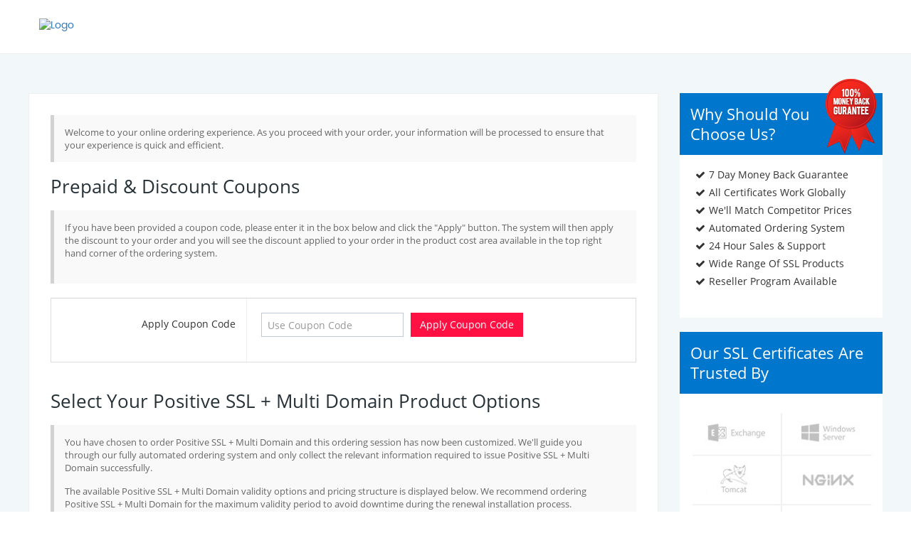

--- FILE ---
content_type: text/html; charset=UTF-8
request_url: https://order.trustico.com.es/order/step1?prod_id=25&attr=1
body_size: 7847
content:
<!DOCTYPE html>
<html lang="en">
<head>
  <link rel="shortcut icon" type="image/x-icon" href="/images/fav.ico"> 
<meta http-equiv="X-UA-Compatible" content="IE=edge" />
<meta http-equiv="Content-Type" content="text/html; charset=UTF-8" />
<meta content="width=device-width, height=device-height, initial-scale=1.0, maximum-scale=1.0, user-scalable=0" name="viewport" />
<meta content="yes" name="apple-mobile-web-app-capable" />
<meta name="apple-mobile-web-app-status-bar-style" content="black-translucent" />
<meta name="format-detection" content="telephone=no">
<title>Secure Order &amp; Management System</title>
<meta name="csrf-param" content="_csrf">
    <meta name="csrf-token" content="ZHVGNjc2NHMGIiVBYUMGKyUnB3FzcV07XSchQwYBdSEBGi1pRwR9IA==">
<!-- Start HREFLANG Code -->
<!-- End HREFLANG Code -->
<script>
var WEB_DIR='';
var IMG_DIR='/images/';
var european_country_arr=[];
european_country_arr = european_country_arr.concat("14");
european_country_arr = european_country_arr.concat("21");
european_country_arr = european_country_arr.concat("33");
european_country_arr = european_country_arr.concat("54");
european_country_arr = european_country_arr.concat("56");
european_country_arr = european_country_arr.concat("57");
european_country_arr = european_country_arr.concat("58");
european_country_arr = european_country_arr.concat("67");
european_country_arr = european_country_arr.concat("72");
european_country_arr = european_country_arr.concat("73");
european_country_arr = european_country_arr.concat("80");
european_country_arr = european_country_arr.concat("83");
european_country_arr = european_country_arr.concat("97");
european_country_arr = european_country_arr.concat("103");
european_country_arr = european_country_arr.concat("105");
european_country_arr = european_country_arr.concat("117");
european_country_arr = european_country_arr.concat("123");
european_country_arr = european_country_arr.concat("124");
european_country_arr = european_country_arr.concat("132");
european_country_arr = european_country_arr.concat("150");
european_country_arr = european_country_arr.concat("171");
european_country_arr = european_country_arr.concat("172");
european_country_arr = european_country_arr.concat("176");
european_country_arr = european_country_arr.concat("193");
european_country_arr = european_country_arr.concat("194");
european_country_arr = european_country_arr.concat("199");
european_country_arr = european_country_arr.concat("205");
european_country_arr = european_country_arr.concat("225");
</script>
<meta name="description" content="Secure Order &amp; Management System">
<link href="/css/fonts.css" rel="stylesheet">
<link href="/css/bootstrap.css" rel="stylesheet">
<link href="/css/common.css?v=4" rel="stylesheet">
<link href="/css/components.css" rel="stylesheet">
<link href="/css/mobile-menu.css" rel="stylesheet">
<link href="/css/select2-bootstrap.min.css" rel="stylesheet">
<link href="/css/bootstrap-datepicker.css" rel="stylesheet">
<link href="/css/order-process.css?v=16" rel="stylesheet">
<style>
.HeadBanner {
    background: #ffffff url("../images/retail/banner/banner1.jpg") repeat scroll center calc(100% + 0px) / 100% 100%;
    padding: 45px 0;
}
@media (max-width:768px){
.HeadBanner {background: #ffffff url("../images/retail/banner/banner1.jpg") repeat scroll center calc(0px + 0px) / cover ;}
}
.note.note-warning{
    background-color: #f9f9f9;
}
.note.note-warning{
    border-left:5px solid #d2d2d2;
}
.note.note-warning{
    color: #666666;
}
.CtaBtn,.btn.red-mint:not(.btn-outline),.btn-CPrimary,a.logoutLink,.cta_fluid.primary,.btn.btn-outline.red:hover, .btn.btn-outline.red:active, .btn.btn-outline.red:active:hover, .btn.btn-outline.red:active:focus, .btn.btn-outline.red:focus, .btn.btn-outline.red.active,a.BacktDash{
    background-color: #ff1144;
}
.btn.red-mint:not(.btn-outline),.panel-body .btn.btn-outline.red{
  border-color:#ff1144 !important;
  }
  .panel-body .btn.btn-outline.red{
  color:#ff1144 !important;
  }
  


.CtaBtn:hover,.CtaBtn:focus,.CtaBtn:active,.btn.red-mint:not(.btn-outline):hover,a.logoutLink:hover,.btn-CPrimary:hover,
.btn-CPrimary:focus,.cta_fluid.primary:hover,.cta_fluid.primary:focus,.cta_fluid.primary:active,
.btn.red-mint:not(.btn-outline).active, .open > .btn.red-mint:not(.btn-outline).dropdown-toggle,
.btn.red-mint:focus:not(.btn-outline), .btn.red-mint.focus:not(.btn-outline),a.BacktDash:hover
{
    background-color: #d11548 !important;
}
.btn.red-mint:not(.btn-outline):hover,.btn-CPrimary:hover, .btn-CPrimary:focus,
.btn.red-mint:not(.btn-outline):focus, .btn.red-mint:not(.btn-outline).focus{
 border: 1px solid #d11548 !important;
 }
.OrderList .CstmTitle h3.page-title{
    color: #474344;
}

.feature .panel-heading,.Notification,.CurrentBalance,.noUi-base,.cstm_left_tab > li.active > a,.cstm_left_tab > li.active > a:hover{
   background: #0077cc !important;
}
.MemberAreaTab > .nav-tabs > li.active > a, .MemberAreaTab > .nav-tabs > li.active > a:hover, .MemberAreaTab > .nav-tabs > li.active > a:focus{
border-top: 6px solid #0077cc !important;
}
.Notification{
border: 1px solid #0077cc;
}

.cstm_left_tab > li.active::after{
border-color:transparent transparent transparent #0077cc ;
}

.MInnerTab .tabbable-custom .nav-tabs li.active,.MemberAreaTab .MInnerTab .nav-tabs > li:hover{
border-top: 3px solid #0077cc !important;
}

.FooterBtm {
    color: #ffffff;
}
</style><!--[if IE]><link rel="stylesheet" type="text/css" href="/css/all-ie-only.css" /><![endif]-->

<!-- Google Tag Manager -->
<script>(function(w,d,s,l,i){w[l]=w[l]||[];w[l].push({'gtm.start':
new Date().getTime(),event:'gtm.js'});var f=d.getElementsByTagName(s)[0],
j=d.createElement(s),dl=l!='dataLayer'?'&l='+l:'';j.async=true;j.src=
'https://www.googletagmanager.com/gtm.js?id='+i+dl;f.parentNode.insertBefore(j,f);
})(window,document,'script','dataLayer','GTM-55GQ4X');</script>
<!-- End Google Tag Manager -->
</head>
<body class="page-order-step1" id="#top">
<!-- Google Tag Manager (noscript) -->
<noscript><iframe src="https://www.googletagmanager.com/ns.html?id=GTM-55GQ4X"
height="0" width="0" style="display:none;visibility:hidden"></iframe></noscript>
<!-- End Google Tag Manager (noscript) -->

<div class="page">
<!-- Header Section -->
<header>
  <div class="container-fluid Head">
    <div class="container">
      <div class="Header">
        <div class="row"> 
          <!-- Logo -->
                     <div class="col-md-4 col-sm-3 col-xs-12  HLeft"><a href="https://www.trustico.com.es"><img src="https://cdn.trustico.com/v16/images/logo.png" alt="Logo"></a></div>
          <!-- End Logo --> 
          
          <!-- Top Navigation -->
          <div class="col-md-8 col-sm-9 col-xs-12 text-right HRight">
            <ul class="TopLinks">
                        
                                       
               		    
                                
            </ul>
          </div>          
          <!-- End Top Navigation --> 
        
        </div>
      </div>
    </div>
    
  </div>
</header>
<!-- End Header Section-->
 
<section>
    <div class="container-fluid PageBG">
      <div class="container PContent">          
      	<div class="row">
      		
			
<form id="step1Form" class="loader-form" action="/order/step1?prod_id=25&amp;attr=1" method="post">
<input type="hidden" name="_csrf" value="ZHVGNjc2NHMGIiVBYUMGKyUnB3FzcV07XSchQwYBdSEBGi1pRwR9IA=="><div class="col-sm-8 col-lg-9 LPadd margin-bottom-20">
	<div class="PCLeft">
	
	
	<div class="note note-warning">
		<p>Welcome to your online ordering experience. As you proceed with your order, your information will be processed to ensure that your experience is quick and efficient.</p>	</div>
		 <h1>Prepaid & Discount Coupons</h1>
	 <div class="note note-warning">
		<p>If you have been provided a coupon code, please enter it in the box below and click the "Apply" button. The system will then apply the discount to your order and you will see the discount applied to your order in the product cost area available in the top right hand corner of the ordering system.</p><br />
	</div>
	<div class="tabbable-custom margin-bottom-40">
			<div class="form tab-content">
				<div class="form-horizontal form-bordered">
					<div class="form-body">
						<div class="form-group">
							<label class="control-label col-sm-3 col-md-4 col-lg-4">Apply Coupon Code</label>
							<div class="col-sm-9 col-md-8 col-lg-8">
								<input type="text" id="orderDiscount" name="orderDiscount" class="form-control input-200 margin-right-10 margin-bottom-10 pull-left" placeholder="Use Coupon Code" />
								<button type="button" id="orderDiscountBtn" name="orderDiscountBtn" class="btn ladda-button red-mint" data-style="zoom-in">Apply Coupon Code</button>
								<span id="discountError" class="help-block"></span>
							</div>
						</div>
					</div>
				</div>
			</div>
		</div>
		
		<h1 class="" >Select Your Positive SSL + Multi Domain Product Options</h1>
		<div class="note note-warning ">
			<p>You have chosen to order Positive SSL + Multi Domain and this ordering session has now been customized. We'll guide you through our fully automated ordering system and only collect the relevant information required to issue Positive SSL + Multi Domain successfully.</p>

<p>The available Positive SSL + Multi Domain validity options and pricing structure is displayed below. We recommend ordering Positive SSL + Multi Domain for the maximum validity period to avoid downtime during the renewal installation process.</p>		</div>
		
				
		<div class="OverW">
			<table class="table table-striped table-bordered table-hover table-checkable TxtCenter margin-bottom-40 ">
				<thead>
					<tr role="row" class="heading-2">
						<th width="25%">Validity</th>
						<th width="25%">Price</th>
						<th width="25%">Discount</th>
						<th width="25%">Select</th>
					</tr>
				</thead>
				<tbody>
				
													<tr role="row">
						<td>12 Months</td>
												<td>
							    <span>61,21</span>€							    <input type="hidden" name="OrderTemp[order_temp_product_price]" value="61.21" />
						</td>
					    
						<td>-</td>
	                    						<td>
							<div class="mt-radio-list">
																							<label class="mt-radio"> <input type="radio" name="OrderTemp[order_temp_validity_id]" value="2"
									> <span></span></label>							
							
							</div>
						</td>
					</tr>
													<tr role="row">
						<td>24 Months</td>
												<td>
							    <span>116,30</span>€							    <input type="hidden" name="OrderTemp[order_temp_product_price]" value="116.3" />
						</td>
					    
						<td>5.26%</td>
	                    						<td>
							<div class="mt-radio-list">
																							<label class="mt-radio"> <input type="radio" name="OrderTemp[order_temp_validity_id]" value="3"
									checked> <span></span></label>							
							
							</div>
						</td>
					</tr>
						
					
				</tbody>
			</table>
		</div>
				<h1>Server License (Optional)</h1>
		<div class="note note-warning">
			<p>The server count option tells us how many physical servers you intend to install Positive SSL + Multi Domain on. A license must be activated for each physical server installation and you must pay the full product price for each additional server installation.</p>

<p>Most customers choose to install Positive SSL + Multi Domain on one physical server only.</p>		</div>
		<div class="tabbable-custom margin-bottom-40">
			<div class="form tab-content">
				<div class="form-horizontal form-bordered">
					<div class="form-body">
						<div class="form-group">
							<label class="control-label col-sm-3 col-md-4 col-lg-4">Specify Number Of Server Licenses</label>
							<div class="col-sm-9 col-md-8 col-lg-8">
													<select class="form-control input-larger">
									<option
										value="2">Unlimited</option>
								</select> 
							
							<span class="help-block"></span>
							</div>
						</div>
					</div>
				</div>
			</div>
		</div>
				<input type="hidden" name="OrderTemp[order_temp_server_license_id]"
			value="2" />

		<!--<h1></h1>
		<div class="note note-warning">
					</div>
		<div class="tabbable-custom margin-bottom-40">
			<div class="form tab-content">
				<div class="form-horizontal form-bordered">
					<div class="form-body">
												</div>
				</div>
			</div>
		</div>-->

		<input type="hidden" name="OrderTemp[order_temp_insurance_price]"
			value="0" />
								<h1>Issuance Insurance</h1>
				<div class="note note-warning">
					Issuance Insurance will allow you to submit a new request for an SSL Certificate completely free of charge. Your SSL Certificate will be reissued with any existing validity that is remaining. We've included Issuance Insurance free of charge for this order.				</div>
				
				
			
				
				<h1>Premium Installation (Optional)</h1>
		<div class="note note-warning">
			<p>Premium Installation is available for Positive SSL + Multi Domain and is recommended for customers who do not know how to install this product.</p>		</div>
		<div class="tabbable-custom margin-bottom-40">
			<div class="form tab-content">
				<div class="form-horizontal form-bordered">
					<div class="form-body">
						<div class="form-group field-ordertemp-order_temp_installation">
<label class="control-label col-sm-3 col-md-4 col-lg-4" for="ordertemp-order_temp_installation">Premium Installation</label>
<div class='col-sm-9 col-lg-8 col-md-8 RadioBtn'> <div class='btn-group' data-toggle='buttons'><input type="hidden" name="OrderTemp[order_temp_installation]" value=""><div id="ordertemp-order_temp_installation"><label class='btn blue '><input class='toggle' type='radio'  name='OrderTemp[order_temp_installation]' value='Y' >Yes</label>
<label class='btn blue active'><input class='toggle' type='radio' checked name='OrderTemp[order_temp_installation]' value='N' >No</label></div></div><div class="help-block"></div></div>
</div>												<div class="form-group divInstallation">
							<label class="control-label col-sm-3 col-md-4 col-lg-4">Installation Price</label>
							<div class="col-sm-9 col-md-8 col-lg-8">
								<div class="readOnlyText">
									<span>46,73</span>€								</div> <span class="help-block"></span>
							</div>
						</div>
											</div>
				</div>
			</div>
		</div>
				<input type="hidden" name="OrderTemp[order_temp_installation_price]"
			value="46.73" />


		<div class="row btm_prev_next">
			<div class="col-xs-6 col-sm-6 col-lg-4 col-lg-offset-1">
				<!--<a href="/order" class="loader-link"><button
						type="button" class="btn mt-ladda-btn ladda-button ClrBtn"
						name="login-button" data-style="zoom-in">
						<span class="ladda-label"><i class="fa fa-chevron-left"></i>
						Previous</span><span
							class="ladda-spinner"></span><span class="ladda-spinner"></span>
					</button></a>-->
			</div>
			<div class="col-xs-6 col-sm-6 col-lg-4 col-lg-pull-1 pull-lg-right">
				<button type="submit"
					class="btn mt-ladda-btn ladda-button CtaBtn pull-right"
					name="login-button" data-style="zoom-in">
					<span class="ladda-label">Next<i
						class="fa fa-chevron-right"></i></span><span class="ladda-spinner"></span><span
						class="ladda-spinner"></span>
				</button>

			</div>
		</div>
	</div>
</div>
</form>      	    
				
			<aside>
	<div class="col-sm-4 col-lg-3 RPadd">
		<div class="PCRight">
            
                
               <div  id="altProductStart">
			   </div> 

               
			<div class="feature panel money_back">
  <div class="panel-heading">
    <h3 class="panel-title">Why Should You Choose Us?</h3>
    <img src="/images/money_bck.png" alt="Money Back Guarantee" /> 
  </div>
  <div class="panel-body">
    <ul>
      <li>7 Day Money Back Guarantee</li>
      <li>All Certificates Work Globally</li>
      <li>We'll Match Competitor Prices </li>
      <li>Automated Ordering System</li>
  <li>24 Hour Sales & Support</li>
      <li>Wide Range Of SSL Products</li>
      <li>Reseller Program Available</li>
    </ul>
   
  </div>
</div>			<div class="feature panel">
				<div class="panel-heading">
					<h3 class="panel-title">Our SSL Certificates Are Trusted By</h3>
				</div>
				<div class="panel-body RCstm-Padd">
					<img src="/images/brands-logos.jpg" alt=""
						class="img-responsive center-block" />
				</div>
			</div>			<div class="feature panel sym_com">
				<div class="panel-body">
					<div class="col-xs-12 no-space">
						<img src="/images/right-brand.jpg" alt=""
							class="img-responsive pull-right" />
					</div>
					
				</div>
			</div>      <div class="feature panel">
				<div class="panel-body">
					<img src="/images/cards.png" alt=""
						class="img-responsive center-block" />
				</div>
			</div>			
		</div>
	</div>
</aside>
			
			</div>
		</div>
	</div>
</section>

<!-- Footer Section  -->
<footer>
   <div class="container">
      <div class="row Ftrpadd">
       <!-- Payments Info  -->
        <div class="col-md-3 col-lg-3 footerLinks dl">         
          <div class="PaddBtm"><div class="PaddBtmCards"></div></div>
            <span><a href="https://www.trustico.com.es"><img src="/images/white-logo.png" alt="" class="FLogo"></a></span>
        </div>
       <!-- Company Links  -->
<div class="col-md-3 col-lg-2 col-lg-offset-1 footerLinks dl col-sm-12">
  <div class="BdrN dt">
  <a data-toggle="collapse" href="#Company" aria-expanded="false" class="FtrLinks">Empresa</a>
  </div>
  <div class="collapse dd" id="Company">
  <a href="https://www.trustico.com.es/about/about-trustico-ssl-certificate-provider.php">Nuestra Información</a>
  <a href="https://www.trustico.com.es/news/latest-trustico-news.php">Noticias</a>
  <a href="https://www.trustico.com.es/support/how-to-ssl.php">Ayuda &amp; Soporte</a>
  <a href="https://www.trustico.com.es/resellers/resell-ssl-certificates.php">Conviértase En Revendedores</a>
  <a href="https://www.trustico.com.es/testimonials/give-us-your-feedback.php">Feedback</a> </div>
</div>
<!-- End Company Links  --> 
<!-- More Information Links  -->
<div class="col-md-3 col-lg-2 col-lg-offset-1 footerLinks dl col-sm-12">
  <div class="dt">
  	<a data-toggle="collapse" href="#Information" aria-expanded="false" class="FtrLinks">Más Información</a>
    </div>
  <div  class="collapse dd" id="Information">
  <a href="https://www.trustico.com.es/support/how-to-ssl.php">Soporte</a>
  <a href="https://www.trustico.com.es/contact/contact-us.php">Contáctenos</a>
  <a href="https://www.trustico.com.es/sitemap/trustico-site-map.php">Indice</a>
  <a href="https://www.trustico.com.es/terms/terms-and-conditions.php">Políticas &amp; Condiciones</a>
  <a href="https://www.trustico.com.es/privacy/privacy-and-protection-policy.php">Declaración De Privacidad</a>
  </div>
</div>
<!-- End More Information Links  --> 
<!-- Social Media Links  -->
<div class="col-md-3 col-lg-2 col-lg-offset-1 footerLinks dl col-sm-12">
  <div class="dt">
  <a data-toggle="collapse" href="#Social" aria-expanded="false" class="FtrLinks">Redes Sociales</a>
  </div>
  <div class="collapse dd" id="Social">
  <a href="https://twitter.com/MrTrustico" target="_blank" class="twitter">Twitter</a>
  <a href="https://www.linkedin.com/company/the-trustico-group" class="linkedin" target="_blank">Linkedin</a>
  <a href="https://blog.trustico.com" target="_blank" class="blogger">Blogger</a>
  <a href="https://plus.google.com/+Trustico-Internet-Security" target="_blank" class="google">Google Plus</a>
  <a href="https://www.facebook.com/trustico" target="_blank" class="facebook">Facebook</a>
  </div>
</div>
<!-- End Social Media Links  -->      </div>
      
</div>
  <!-- Copyright  -->
  <div class="container-fluid FooterBtm">
   © Copyright 2017 All Rights Reserved.<br />
Registered Trademarks Are Used Exclusively Under Agreement &amp; Remain The Property Of The Trademark Owner   </div>
  <!-- End Copyright  -->
</footer>
<!-- End Footer Section  --> 
</div>


<script src="/assets/93d005ff/jquery.js"></script>
<script src="/assets/6ef4d5f5/yii.js"></script>
<script src="/assets/6ef4d5f5/yii.activeForm.js"></script>
<script src="/scripts/jquery.responsiveTabs.js"></script>
<script src="/scripts/select2.full.min.js"></script>
<script src="/scripts/mobile-menu.js"></script>
<script src="/scripts/jquery.slimscroll.min.js"></script>
<script src="/scripts/bootstrap.min.js"></script>
<script src="/scripts/common.js?v=8"></script>
<script src="/scripts/btn-spiner.js"></script>
<script src="/scripts/app.min.js"></script>
<script src="/scripts/com-select.min.js"></script>
<script src="/scripts/animation.js"></script>
<script src="/scripts/bootstrap-datepicker.js"></script>
<script src="/scripts/product_alt_retail.js"></script>
<script type="text/javascript">jQuery(document).ready(function () {
jQuery('#step1Form').yiiActiveForm([], []);

$("document").ready(function(){
		
//product insurance

var prodInsurance=$('input[type=radio][name="OrderTemp[order_temp_insurance]"]:checked').val();
if (prodInsurance == 'N') {
     $(".divInsurance").hide();
}else if (prodPremium == 'Y') {
     $(".divInsurance").show();
}
	
$('input[type=radio][name="OrderTemp[order_temp_insurance]"]').change(function() {
     if (this.value == 'N') {
         $(".divInsurance").hide();
     }
     else if (this.value == 'Y') {
         $(".divInsurance").show();
     }
 });		

		
//preminum installation			
var prodPremium=$('input[type=radio][name="OrderTemp[order_temp_installation]"]:checked').val();
if (prodPremium == 'N') {
     $(".divInstallation").hide();
}else if (prodPremium == 'Y') {
     $(".divInstallation").show();
}

$('input[type=radio][name="OrderTemp[order_temp_installation]"]').change(function() {
     if (this.value == 'N') {
         $(".divInstallation").hide();
     }
     else if (this.value == 'Y') {
         $(".divInstallation").show();
     }
 });

$('#orderDiscount').keypress(function (e) {
 var key = e.which;
 if(key == 13)  // the enter key code
  {
    $('#orderDiscountBtn').trigger("click");
    return false;
  }
});   


	//check discount code	
  	$('#orderDiscountBtn').click(function() {	
	  var discountCode=$("#orderDiscount").val();
	  $("#discountError").html('');	
	  if(discountCode.length > 0){		
	  var l = Ladda.create(this);
	  l.start();
	  $.ajax({
	    type: 'POST',
	    data: {discountCode:discountCode},
	    url: WEB_DIR+'/order/checkdiscount',
	    success: function(data) {
			  if(data == 1){//success
	       		 window.location=window.location.href;
	       	 }else{ //error
	    		  $("#orderDiscount").css('border','1px solid red');
				  $("#discountError").html('Invalid Coupon Code');
				  l.stop();
	    	  }
	    	}
	    });
	  }else{
		$("#orderDiscount").css('border','1px solid red');
	  }
			
	});
		
 

});



$("form").on("afterValidateAttribute", function (event, attribute, messages) {
    
    /*var hasError = messages.length !== 0;
    var field = $(attribute.container);
    var error = field.find("i");
    var input = field.find(attribute.input);
    message=messages[0];
   
    if(hasError){
    error.addClass("fa-warning");
    error.attr("data-original-title",message);
    }
    else{
    error.removeClass("fa-warning");
    error.attr("data-original-title","");    
    }  
    */
    
    setTimeout(function(){
    if($("form .field-customerloginform-email.has-error").length>0 || $("form .field-customerloginform-password.has-error").length>0)
    {
       
       $(".ladda-button").removeAttr("data-style");
    }
    else
    { 
       $(".ladda-button").attr("data-style","zoom-in");
    }},500);
           
});




$(document).ready(function(){  

    
if($("#customerloginform-email").val()=='' || $("#customerloginform-password").val()=='')
{
    $(".ladda-button").removeAttr("data-style");
}
    
});



});</script>
</body>
</html>
 <p id="back-top">
	<a href="#top"><span></span></a>
</p>


--- FILE ---
content_type: text/css
request_url: https://order.trustico.com.es/css/components.css
body_size: 98030
content:
.md-shadow-z-1{box-shadow:0 1px 3px rgba(0,0,0,0.1),0 1px 2px rgba(0,0,0,0.18)}
.md-shadow-z-1-i{box-shadow:0 1px 3px rgba(0,0,0,0.1),0 1px 2px rgba(0,0,0,0.18)!important}
.md-shadow-z-1-hover{box-shadow:0 1px 3px rgba(0,0,0,0.14),0 1px 2px rgba(0,0,0,0.22)}
.md-shadow-z-2{box-shadow:0 3px 6px rgba(0,0,0,0.16),0 3px 6px rgba(0,0,0,0.22)}
.md-shadow-z-2-i{box-shadow:0 3px 6px rgba(0,0,0,0.16),0 3px 6px rgba(0,0,0,0.22)!important}
.md-shadow-z-2-hover{box-shadow:0 3px 6px rgba(0,0,0,0.2),0 3px 6px rgba(0,0,0,0.26)}
.md-shadow-z-3{box-shadow:0 8px 18px rgba(0,0,0,0.18),0 6px 6px rgba(0,0,0,0.23)}
.md-shadow-z-3-i{box-shadow:0 8px 18px rgba(0,0,0,0.18),0 6px 6px rgba(0,0,0,0.24)!important}
.md-shadow-z-3-hover{box-shadow:0 8px 18px rgba(0,0,0,0.22),0 6px 6px rgba(0,0,0,0.26)}
.md-shadow-z-4{box-shadow:0 14px 28px rgba(0,0,0,0.26),0 10px 10px rgba(0,0,0,0.22)}
.md-shadow-z-4-i{box-shadow:0 14px 28px rgba(0,0,0,0.26),0 10px 10px rgba(0,0,0,0.22)!important}
.md-shadow-z-5{box-shadow:0 19px 38px rgba(0,0,0,0.28),0 15px 12px rgba(0,0,0,0.22)}
.md-shadow-z-5-i{box-shadow:0 19px 38px rgba(0,0,0,0.28),0 15px 12px rgba(0,0,0,0.22)!important}
.md-shadow-none{box-shadow:none!important}
.md-click-circle{display:block;position:absolute;background:rgba(0,0,0,0.2);border-radius:50%;opacity:0;-webkit-animation:scale(0);-moz-transform:scale(0);transform:scale(0)}
.md-click-circle.md-click-animate{-webkit-animation:mdClickEffect .65s linear;-moz-animation:mdClickEffect .65s linear;animation:mdClickEffect .65s linear}
@-webkit-keyframes mdClickEffect {
0%{opacity:1;-webkit-transform:scale(0)}
100%{opacity:0!important;-webkit-transform:scale(2.5)}
}
@-moz-keyframes mdClickEffect {
0%{opacity:1;-webkit-transform:scale(0)}
100%{opacity:0!important;-moz-transform:scale(2.5)}
}
@keyframes mdClickEffect {
0%{opacity:1;-webkit-transform:scale(0)}
100%{opacity:0!important;transform:scale(2.5)}
}
.form-group.form-md-line-input{position:relative;margin:0 0 35px;padding-top:20px}
.form-horizontal .form-group.form-md-line-input{padding-top:10px;margin:0 -15px 20px}
.form-horizontal .form-group.form-md-line-input > label{padding-top:5px;font-size:14px;color:#888;opacity:1;filter:alpha(opacity=100)}
.form-group.form-md-line-input .form-control{background:none;border:0;border-bottom:1px solid #c2cad8;-webkit-border-radius:0;-moz-border-radius:0;-ms-border-radius:0;-o-border-radius:0;border-radius:0;color:#555;box-shadow:none;padding-left:0;padding-right:0;font-size:14px}
.form-group.form-md-line-input .form-control::-moz-placeholder{color:#999;opacity:1}
.form-group.form-md-line-input .form-control:-ms-input-placeholder{color:#999}
.form-group.form-md-line-input .form-control::-webkit-input-placeholder{color:#999}
.form-group.form-md-line-input .form-control.form-control-static{border-bottom:0}
.form-group.form-md-line-input .form-control.input-sm{font-size:14px;padding:6px 0}
.form-group.form-md-line-input .form-control.input-lg{font-size:20px;padding:14px 0}
.form-group.form-md-line-input .form-control ~ label,.form-group.form-md-line-input .form-control ~ .form-control-focus{width:100%;position:absolute;left:0;bottom:0;pointer-events:none}
.form-horizontal .form-group.form-md-line-input .form-control ~ label,.form-horizontal
.form-group.form-md-line-input .form-control ~ .form-control-focus{width:auto;left:15px;right:15px}
.form-group.form-md-line-input .form-control ~ label:after,.form-group.form-md-line-input .form-control ~ .form-control-focus:after{content:'';position:absolute;z-index:5;bottom:0;left:50%;width:0;height:2px;width:0;visibility:hidden;transition:.2s ease all}
.form-group.form-md-line-input .form-control ~ label{top:0;margin-bottom:0;font-size:14px;color:#888;opacity:1;filter:alpha(opacity=100)}
.form-group.form-md-line-input .form-control ~ .help-block-error{opacity:1;filter:alpha(opacity=100)}
.form-group.form-md-line-input .form-control.edited:not([readonly]) ~ label,.form-group.form-md-line-input .form-control.edited:not([readonly]) ~ .form-control-focus,.form-group.form-md-line-input .form-control:focus:not([readonly]) ~ label,.form-group.form-md-line-input .form-control:focus:not([readonly]) ~ .form-control-focus,.form-group.form-md-line-input .form-control.focus:not([readonly]) ~ label,.form-group.form-md-line-input .form-control.focus:not([readonly]) ~ .form-control-focus{color:#888}
.form-group.form-md-line-input .form-control.edited:not([readonly]) ~ label:after,.form-group.form-md-line-input .form-control.edited:not([readonly]) ~ .form-control-focus:after,.form-group.form-md-line-input .form-control:focus:not([readonly]) ~ label:after,.form-group.form-md-line-input .form-control:focus:not([readonly]) ~ .form-control-focus:after,.form-group.form-md-line-input .form-control.focus:not([readonly]) ~ label:after,.form-group.form-md-line-input .form-control.focus:not([readonly]) ~ .form-control-focus:after{visibility:visible;left:0;width:100%;background:#36c6d3}
.form-group.form-md-line-input .form-control.edited:not([readonly]) ~ label,.form-group.form-md-line-input .form-control:focus:not([readonly]) ~ label,.form-group.form-md-line-input .form-control.focus:not([readonly]) ~ label{opacity:1;filter:alpha(opacity=100)}
.form-group.form-md-line-input .form-control.edited:not([readonly]) ~ .help-block,.form-group.form-md-line-input .form-control:focus:not([readonly]) ~ .help-block,.form-group.form-md-line-input .form-control.focus:not([readonly]) ~ .help-block{color:#36c6d3;opacity:1;filter:alpha(opacity=100)}
.form-group.form-md-line-input .form-control.edited:not([readonly]) ~ .help-block-error,.form-group.form-md-line-input .form-control:focus:not([readonly]) ~ .help-block-error,.form-group.form-md-line-input .form-control.focus:not([readonly]) ~ .help-block-error{opacity:0;filter:alpha(opacity=0)}
.form-group.form-md-line-input .form-control[readonly],.form-group.form-md-line-input .form-control[disabled],fieldset[disabled] .form-group.form-md-line-input .form-control{background:none;cursor:not-allowed;border-bottom:1px dashed #c2cad8}
.form-group.form-md-line-input.form-md-floating-label .form-control ~ label{font-size:16px;top:25px;transition:.2s ease all;color:#999}
.form-group.form-md-line-input.form-md-floating-label .form-control[readonly] ~ label,.form-group.form-md-line-input.form-md-floating-label .form-control.edited ~ label,.form-group.form-md-line-input.form-md-floating-label .form-control.form-control-static ~ label,.form-group.form-md-line-input.form-md-floating-label .form-control:focus:not([readonly]) ~ label,.form-group.form-md-line-input.form-md-floating-label .form-control.focus:not([readonly]) ~ label{top:0;font-size:13px}
.form-group.form-md-line-input.form-md-floating-label .form-control.input-sm ~ label{font-size:14px;top:24px}
.form-group.form-md-line-input.form-md-floating-label .form-control.input-sm[readonly] ~ label,.form-group.form-md-line-input.form-md-floating-label .form-control.input-sm.form-control-static ~ label,.form-group.form-md-line-input.form-md-floating-label .form-control.input-sm.edited ~ label,.form-group.form-md-line-input.form-md-floating-label .form-control.input-sm:focus:not([readonly]) ~ label,.form-group.form-md-line-input.form-md-floating-label .form-control.input-sm.focus:not([readonly]) ~ label{top:0;font-size:13px}
.form-group.form-md-line-input.form-md-floating-label .form-control.input-lg ~ label{font-size:20px;top:30px}
.form-group.form-md-line-input.form-md-floating-label .form-control.input-lg[readonly] ~ label,.form-group.form-md-line-input.form-md-floating-label .form-control.input-lg.edited ~ label,.form-group.form-md-line-input.form-md-floating-label .form-control.input-lg.form-control-static ~ label,.form-group.form-md-line-input.form-md-floating-label .form-control.input-lg:focus:not([readonly]) ~ label,.form-group.form-md-line-input.form-md-floating-label .form-control.input-lg.focus:not([readonly]) ~ label{top:0;font-size:13px}
.form-group.form-md-line-input.form-md-floating-label .input-icon > label{padding-left:34px}
.form-group.form-md-line-input.form-md-floating-label .input-icon.right > label{padding-left:0;padding-right:34px}
.form-group.form-md-line-input.form-md-floating-label .input-group.left-addon label{padding-left:34px}
.form-group.form-md-line-input.form-md-floating-label .input-group.right-addon label{padding-right:34px}
.form-group.form-md-line-input + .input-icon{padding-top:0}
.form-group.form-md-line-input .help-block{position:absolute;margin:2px 0 0;opacity:0;filter:alpha(opacity=0);font-size:13px}
.form-group.form-md-line-input > .input-icon > i{left:0;bottom:0;margin:9px 2px 10px 10px;color:#888}
.form-group.form-md-line-input > .input-icon.input-icon-lg > i{top:6px}
.form-group.form-md-line-input > .input-icon.input-icon-sm > i{top:-1px}
.form-group.form-md-line-input > .input-icon .form-control{padding-left:34px}
.form-group.form-md-line-input > .input-icon > label{margin-top:-20px}
.form-group.form-md-line-input > .input-icon.right .form-control{padding-left:0;padding-right:34px}
.form-group.form-md-line-input > .input-icon.right > i{left:auto;right:8px;margin:11px 2px 10px 10px}
.form-group.form-md-line-input + .input-group{padding-top:0}
.form-group.form-md-line-input .input-group{padding-top:0}
.form-group.form-md-line-input .input-group > label{margin-top:-20px}
.form-group.form-md-line-input .input-group .input-group-addon{-webkit-border-radius:0;-moz-border-radius:0;-ms-border-radius:0;-o-border-radius:0;border-radius:0;background:none;border:0;border-bottom:1px solid #c2cad8}
.form-group.form-md-line-input .input-group + .input-group-control{padding-top:0}
.form-group.form-md-line-input .input-group .input-group-control{padding-top:0;position:relative;display:table-cell;vertical-align:bottom}
.form-group.form-md-line-input .input-group .input-group-control > label{margin-top:-20px}
.form-group.form-md-line-input .input-group .input-group-btn .btn{-webkit-border-radius:4px;-moz-border-radius:4px;-ms-border-radius:4px;-o-border-radius:4px;border-radius:4px}
.form-group.form-md-line-input .input-group .input-group-btn.btn-left .btn{margin-right:10px}
.form-group.form-md-line-input .input-group .input-group-btn.btn-right .btn{margin-left:10px}
.form-group.form-md-line-input .input-group .help-block{margin-top:35px}
.form-group.form-md-line-input .input-group.input-group-sm .help-block{margin-top:30px}
.form-group.form-md-line-input .input-group.input-group-lg .help-block{margin-top:47px}
.form-group.form-md-line-input.has-success .form-control{border-bottom:1px solid #27a4b0}
.form-group.form-md-line-input.has-success .form-control.edited:not([readonly]) ~ label:after,.form-group.form-md-line-input.has-success .form-control.edited:not([readonly]) ~ .form-control-focus:after,.form-group.form-md-line-input.has-success .form-control.form-control-static ~ label:after,.form-group.form-md-line-input.has-success .form-control.form-control-static ~ .form-control-focus:after,.form-group.form-md-line-input.has-success .form-control:focus:not([readonly]) ~ label:after,.form-group.form-md-line-input.has-success .form-control:focus:not([readonly]) ~ .form-control-focus:after,.form-group.form-md-line-input.has-success .form-control.focus:not([readonly]) ~ label:after,.form-group.form-md-line-input.has-success .form-control.focus:not([readonly]) ~ .form-control-focus:after{background:#27a4b0}
.form-group.form-md-line-input.has-success .form-control.edited:not([readonly]) ~ label,.form-group.form-md-line-input.has-success .form-control.form-control-static ~ label,.form-group.form-md-line-input.has-success .form-control:focus:not([readonly]) ~ label,.form-group.form-md-line-input.has-success .form-control.focus:not([readonly]) ~ label{color:#27a4b0}
.form-group.form-md-line-input.has-success .form-control.edited:not([readonly]) ~ i,.form-group.form-md-line-input.has-success .form-control.form-control-static ~ i,.form-group.form-md-line-input.has-success .form-control:focus:not([readonly]) ~ i,.form-group.form-md-line-input.has-success .form-control.focus:not([readonly]) ~ i{color:#27a4b0}
.form-group.form-md-line-input.has-success .form-control.edited:not([readonly]) ~ .help-block,.form-group.form-md-line-input.has-success .form-control.form-control-static ~ .help-block,.form-group.form-md-line-input.has-success .form-control:focus:not([readonly]) ~ .help-block,.form-group.form-md-line-input.has-success .form-control.focus:not([readonly]) ~ .help-block{color:#27a4b0}
.form-group.form-md-line-input.has-success .input-group-addon{color:#27a4b0;border-bottom:1px solid #27a4b0}
.form-group.form-md-line-input.has-success label{color:#27a4b0}
.form-group.form-md-line-input.has-warning .form-control{border-bottom:1px solid #c29d0b}
.form-group.form-md-line-input.has-warning .form-control.edited:not([readonly]) ~ label:after,.form-group.form-md-line-input.has-warning .form-control.edited:not([readonly]) ~ .form-control-focus:after,.form-group.form-md-line-input.has-warning .form-control.form-control-static ~ label:after,.form-group.form-md-line-input.has-warning .form-control.form-control-static ~ .form-control-focus:after,.form-group.form-md-line-input.has-warning .form-control:focus:not([readonly]) ~ label:after,.form-group.form-md-line-input.has-warning .form-control:focus:not([readonly]) ~ .form-control-focus:after,.form-group.form-md-line-input.has-warning .form-control.focus:not([readonly]) ~ label:after,.form-group.form-md-line-input.has-warning .form-control.focus:not([readonly]) ~ .form-control-focus:after{background:#c29d0b}
.form-group.form-md-line-input.has-warning .form-control.edited:not([readonly]) ~ label,.form-group.form-md-line-input.has-warning .form-control.form-control-static ~ label,.form-group.form-md-line-input.has-warning .form-control:focus:not([readonly]) ~ label,.form-group.form-md-line-input.has-warning .form-control.focus:not([readonly]) ~ label{color:#c29d0b}
.form-group.form-md-line-input.has-warning .form-control.edited:not([readonly]) ~ i,.form-group.form-md-line-input.has-warning .form-control.form-control-static ~ i,.form-group.form-md-line-input.has-warning .form-control:focus:not([readonly]) ~ i,.form-group.form-md-line-input.has-warning .form-control.focus:not([readonly]) ~ i{color:#c29d0b}
.form-group.form-md-line-input.has-warning .form-control.edited:not([readonly]) ~ .help-block,.form-group.form-md-line-input.has-warning .form-control.form-control-static ~ .help-block,.form-group.form-md-line-input.has-warning .form-control:focus:not([readonly]) ~ .help-block,.form-group.form-md-line-input.has-warning .form-control.focus:not([readonly]) ~ .help-block{color:#c29d0b}
.form-group.form-md-line-input.has-warning .input-group-addon{color:#c29d0b;border-bottom:1px solid #c29d0b}
.form-group.form-md-line-input.has-warning label{color:#c29d0b}
.form-group.form-md-line-input.has-error .form-control{border-bottom:1px solid #e73d4a}
.form-group.form-md-line-input.has-error .form-control.edited:not([readonly]) ~ label:after,.form-group.form-md-line-input.has-error .form-control.edited:not([readonly]) ~ .form-control-focus:after,.form-group.form-md-line-input.has-error .form-control.form-control-static ~ label:after,.form-group.form-md-line-input.has-error .form-control.form-control-static ~ .form-control-focus:after,.form-group.form-md-line-input.has-error .form-control:focus:not([readonly]) ~ label:after,.form-group.form-md-line-input.has-error .form-control:focus:not([readonly]) ~ .form-control-focus:after,.form-group.form-md-line-input.has-error .form-control.focus:not([readonly]) ~ label:after,.form-group.form-md-line-input.has-error .form-control.focus:not([readonly]) ~ .form-control-focus:after{background:#e73d4a}
.form-group.form-md-line-input.has-error .form-control.edited:not([readonly]) ~ label,.form-group.form-md-line-input.has-error .form-control.form-control-static ~ label,.form-group.form-md-line-input.has-error .form-control:focus:not([readonly]) ~ label,.form-group.form-md-line-input.has-error .form-control.focus:not([readonly]) ~ label{color:#e73d4a}
.form-group.form-md-line-input.has-error .form-control.edited:not([readonly]) ~ i,.form-group.form-md-line-input.has-error .form-control.form-control-static ~ i,.form-group.form-md-line-input.has-error .form-control:focus:not([readonly]) ~ i,.form-group.form-md-line-input.has-error .form-control.focus:not([readonly]) ~ i{color:#e73d4a}
.form-group.form-md-line-input.has-error .form-control.edited:not([readonly]) ~ .help-block,.form-group.form-md-line-input.has-error .form-control.form-control-static ~ .help-block,.form-group.form-md-line-input.has-error .form-control:focus:not([readonly]) ~ .help-block,.form-group.form-md-line-input.has-error .form-control.focus:not([readonly]) ~ .help-block{color:#e73d4a}
.form-group.form-md-line-input.has-error .input-group-addon{color:#e73d4a;border-bottom:1px solid #e73d4a}
.form-group.form-md-line-input.has-error label{color:#e73d4a}
.form-group.form-md-line-input.has-info .form-control{border-bottom:1px solid #327ad5}
.form-group.form-md-line-input.has-info .form-control.edited:not([readonly]) ~ label:after,.form-group.form-md-line-input.has-info .form-control.edited:not([readonly]) ~ .form-control-focus:after,.form-group.form-md-line-input.has-info .form-control.form-control-static ~ label:after,.form-group.form-md-line-input.has-info .form-control.form-control-static ~ .form-control-focus:after,.form-group.form-md-line-input.has-info .form-control:focus:not([readonly]) ~ label:after,.form-group.form-md-line-input.has-info .form-control:focus:not([readonly]) ~ .form-control-focus:after,.form-group.form-md-line-input.has-info .form-control.focus:not([readonly]) ~ label:after,.form-group.form-md-line-input.has-info .form-control.focus:not([readonly]) ~ .form-control-focus:after{background:#327ad5}
.form-group.form-md-line-input.has-info .form-control.edited:not([readonly]) ~ label,.form-group.form-md-line-input.has-info .form-control.form-control-static ~ label,.form-group.form-md-line-input.has-info .form-control:focus:not([readonly]) ~ label,.form-group.form-md-line-input.has-info .form-control.focus:not([readonly]) ~ label{color:#327ad5}
.form-group.form-md-line-input.has-info .form-control.edited:not([readonly]) ~ i,.form-group.form-md-line-input.has-info .form-control.form-control-static ~ i,.form-group.form-md-line-input.has-info .form-control:focus:not([readonly]) ~ i,.form-group.form-md-line-input.has-info .form-control.focus:not([readonly]) ~ i{color:#327ad5}
.form-group.form-md-line-input.has-info .form-control.edited:not([readonly]) ~ .help-block,.form-group.form-md-line-input.has-info .form-control.form-control-static ~ .help-block,.form-group.form-md-line-input.has-info .form-control:focus:not([readonly]) ~ .help-block,.form-group.form-md-line-input.has-info .form-control.focus:not([readonly]) ~ .help-block{color:#327ad5}
.form-group.form-md-line-input.has-info .input-group-addon{color:#327ad5;border-bottom:1px solid #327ad5}
.form-group.form-md-line-input.has-info label{color:#327ad5}
.form-inline .form-md-line-input{margin:0;padding-top:0;margin-right:20px}
.form-inline .form-md-line-input > .input-icon{padding:0}
.form-horizontal .form-group.form-md-line-input .input-icon .form-control{padding-left:33px}
.form-horizontal .form-group.form-md-line-input .input-icon > i{top:0}
.form-horizontal .form-group.form-md-line-input .input-icon.right .form-control{padding-left:0;padding-right:33px}
.form-horizontal .form-group.form-md-line-input .input-icon > .form-control-focus{left:0!important;right:0!important}
.form-horizontal .form-group.form-md-line-input .input-group{padding-top:0}
.form-horizontal .form-group.form-md-line-input .input-group > .input-group-btn .btn{margin-bottom:0!important}
.form-horizontal .form-group.form-md-line-input .input-group > .input-group-control{padding-top:0}
.form-horizontal .form-group.form-md-line-input .input-group > .input-group-control > .form-control-focus{left:0!important;right:0!important}
.form-horizontal .form-group.form-md-line-input .input-group > .form-control-focus{left:0!important;right:0!important}
.md-checkbox{position:relative}
.md-checkbox.md-checkbox-inline{display:inline-block}
.form-inline .md-checkbox.md-checkbox-inline{margin-right:20px;top:3px}
.md-checkbox input[type=checkbox]{visibility:hidden;position:absolute}
.md-checkbox label{cursor:pointer;padding-left:30px}
.md-checkbox label > span{display:block;position:absolute;left:0;-webkit-transition-duration:.3s;-moz-transition-duration:.3s;transition-duration:.3s}
.md-checkbox label > span.inc{background:#fff;left:-20px;top:-20px;height:60px;width:60px;opacity:0;border-radius:50%!important;-moz-border-radius:50%!important;-webkit-border-radius:50%!important}
.md-checkbox label > .box{top:0;border:2px solid #666;height:20px;width:20px;z-index:5;-webkit-transition-delay:.2s;-moz-transition-delay:.2s;transition-delay:.2s}
.md-checkbox label > .check{top:-4px;left:6px;width:10px;height:20px;border:2px solid #36c6d3;border-top:none;border-left:none;opacity:0;z-index:5;-webkit-transform:rotate(180deg);-moz-transform:rotate(180deg);transform:rotate(180deg);-webkit-transition-delay:.3s;-moz-transition-delay:.3s;transition-delay:.3s}
.md-checkbox label > span.inc{-webkit-animation:growCircle .3s ease;-moz-animation:growCircle .3s ease;animation:growCircle .3s ease}
.md-checkbox input[type=checkbox]:checked ~ label > .box{opacity:0;-webkit-transform:scale(0) rotate(-180deg);-moz-transform:scale(0) rotate(-180deg);transform:scale(0) rotate(-180deg)}
.md-checkbox input[type=checkbox]:checked ~ label > .check{opacity:1;-webkit-transform:scale(1) rotate(45deg);-moz-transform:scale(1) rotate(45deg);transform:scale(1) rotate(45deg)}
.md-checkbox input[type=checkbox]:disabled ~ label,.md-checkbox input[type=checkbox][disabled] ~ label{cursor:not-allowed;opacity:.7;filter:alpha(opacity=70)}
.md-checkbox input[type=checkbox]:disabled ~ label > .box,.md-checkbox input[type=checkbox][disabled] ~ label > .box{cursor:not-allowed;opacity:.7;filter:alpha(opacity=70)}
.md-checkbox input[type=checkbox]:disabled:checked ~ label > .check,.md-checkbox input[type=checkbox][disabled]:checked ~ label > .check{cursor:not-allowed;opacity:.7;filter:alpha(opacity=70)}
.has-error .md-checkbox label,.has-error.md-checkbox label{color:#e73d4a}
.has-error .md-checkbox label > .box,.has-error.md-checkbox label > .box{border-color:#e73d4a}
.has-error .md-checkbox label > .check,.has-error.md-checkbox label > .check{border-color:#e73d4a}
.has-success .md-checkbox label,.has-success.md-checkbox label{color:#27a4b0}
.has-success .md-checkbox label > .box,.has-success.md-checkbox label > .box{border-color:#27a4b0}
.has-success .md-checkbox label > .check,.has-success.md-checkbox label > .check{border-color:#27a4b0}
.has-warning .md-checkbox label,.has-warning.md-checkbox label{color:#c29d0b}
.has-warning .md-checkbox label > .box,.has-warning.md-checkbox label > .box{border-color:#c29d0b}
.has-warning .md-checkbox label > .check,.has-warning.md-checkbox label > .check{border-color:#c29d0b}
.has-info .md-checkbox label,.has-info.md-checkbox label{color:#327ad5}
.has-info .md-checkbox label > .box,.has-info.md-checkbox label > .box{border-color:#327ad5}
.has-info .md-checkbox label > .check,.has-info.md-checkbox label > .check{border-color:#327ad5}
.form-md-checkboxes{padding-top:5px}
.form-md-checkboxes > label{font-size:14px;color:#888;opacity:1;filter:alpha(opacity=100)}
.form-md-checkboxes.has-error label{color:#ed6b75}
.form-md-checkboxes.has-info label{color:#659be0}
.form-md-checkboxes.has-success label{color:#36c6d3}
.form-md-checkboxes.has-warning label{color:#F1C40F}
.md-checkbox-list{margin:5px 0}
.form-horizontal .md-checkbox-list{margin-top:5px}
.md-checkbox-list .md-checkbox{display:block;margin-bottom:10px}
.md-checkbox-list .md-checkbox:last-child{margin-bottom:0}
.md-checkbox-inline{margin:5px 0}
.form-horizontal .md-checkbox-inline{margin-top:7px}
.md-checkbox-inline .md-checkbox{display:inline-block;margin-right:20px}
.md-checkbox-inline .md-checkbox:last-child{margin-right:0}
@-webkit-keyframes growCircle {
0%,100%{-webkit-transform:scale(0);opacity:1}
70%{background:#eee;-webkit-transform:scale(1.25)}
}
@-moz-keyframes growCircle {
0%,100%{-moz-transform:scale(0);opacity:1}
70%{background:#eee;-moz-transform:scale(1.25)}
}
@keyframes growCircle {
0%,100%{transform:scale(0);opacity:1}
70%{background:#eee;transform:scale(1.25)}
}
.md-radio{position:relative}
.md-radio input[type=radio]{visibility:hidden;position:absolute}
.md-radio label{cursor:pointer;padding-left:30px}
.md-radio label > span{display:block;position:absolute;left:0;-webkit-transition-duration:.3s;-moz-transition-duration:.3s;transition-duration:.3s}
.md-radio label > span.inc{background:#fff;left:-20px;top:-20px;height:60px;width:60px;opacity:0;border-radius:50%!important;-moz-border-radius:50%!important;-webkit-border-radius:50%!important}
.md-radio label > .box{top:0;border:2px solid #666;height:20px;width:20px;border-radius:50%!important;-moz-border-radius:50%!important;-webkit-border-radius:50%!important;z-index:5}
.md-radio label > .check{top:5px;left:5px;width:10px;height:10px;background:#36c6d3;opacity:0;z-index:6;border-radius:50%!important;-moz-border-radius:50%!important;-webkit-border-radius:50%!important;-webkit-transform:scale(0);-moz-transform:scale(0);transform:scale(0)}
.md-radio label > span.inc{-webkit-animation:growCircleRadio .3s ease;-moz-animation:growCircleRadio .3s ease;animation:growCircleRadio .3s ease}
.md-radio input[type=radio]:checked ~ label > .check{opacity:1;-webkit-transform:scale(1);-moz-transform:scale(1);transform:scale(1)}
.md-radio input[type=radio]:disabled ~ label,.md-radio input[type=radio][disabled] ~ label{cursor:not-allowed;opacity:.7;filter:alpha(opacity=70)}
.md-radio input[type=radio]:disabled ~ label > .box,.md-radio input[type=radio][disabled] ~ label > .box{cursor:not-allowed;opacity:.7;filter:alpha(opacity=70)}
.md-radio input[type=radio]:disabled:checked ~ label > .check,.md-radio input[type=radio][disabled]:checked ~ label > .check{cursor:not-allowed;opacity:.7;filter:alpha(opacity=70)}
.has-error .md-radio label,.has-error.md-radio label{color:#e73d4a}
.has-error .md-radio label > .box,.has-error.md-radio label > .box{border-color:#e73d4a}
.has-error .md-radio label > .check,.has-error.md-radio label > .check{background:#e73d4a}
.has-success .md-radio label,.has-success.md-radio label{color:#27a4b0}
.has-success .md-radio label > .box,.has-success.md-radio label > .box{border-color:#27a4b0}
.has-success .md-radio label > .check,.has-success.md-radio label > .check{background:#27a4b0}
.has-warning .md-radio label,.has-warning.md-radio label{color:#c29d0b}
.has-warning .md-radio label > .box,.has-warning.md-radio label > .box{border-color:#c29d0b}
.has-warning .md-radio label > .check,.has-warning.md-radio label > .check{background:#c29d0b}
.has-info .md-radio label,.has-info.md-radio label{color:#327ad5}
.has-info .md-radio label > .box,.has-info.md-radio label > .box{border-color:#327ad5}
.has-info .md-radio label > .check,.has-info.md-radio label > .check{background:#327ad5}
.form-md-radios{padding-top:5px}
.form-md-radios > label{font-size:14px;color:#888;opacity:1;filter:alpha(opacity=100)}
.form-md-radios.has-error label{color:#ed6b75}
.form-md-radios.has-info label{color:#659be0}
.form-md-radios.has-success label{color:#36c6d3}
.form-md-radios.has-warning label{color:#F1C40F}
.md-radio-list{margin:5px 0}
.form-horizontal .md-radio-list{margin-top:5px}
.md-radio-list .md-radio{display:block;margin-bottom:10px}
.md-radio-inline{margin:5px 0}
.form-horizontal .md-radio-inline{margin-top:7px}
.md-radio-inline .md-radio{display:inline-block;margin-right:20px}
.md-radio-inline .md-radio:last-child{margin-right:0}
@-webkit-keyframes growCircleRadio {
0%,100%{-webkit-transform:scale(0);opacity:1}
70%{background:#eee;-webkit-transform:scale(1.25)}
}
@-moz-keyframes growCircleRadio {
0%,100%{-moz-transform:scale(0);opacity:1}
70%{background:#eee;-moz-transform:scale(1.25)}
}
@keyframes growCircleRadio {
0%,100%{transform:scale(0);opacity:1}
70%{background:#eee;transform:scale(1.25)}
}
a:hover{cursor:pointer}
.primary-link{color:#65A0D0;font-weight:600}
.primary-link:hover{color:#5194ca}
p{margin:20px 0}
label{font-weight:400}
h1,h2,h3,h4,h5,h6{font-family:"Open Sans",sans-serif;font-weight:300}
h1{font-size:36px}
h2{font-size:30px}
h3{font-size:24px}
h4{font-size:18px}
h5{font-size:14px}
h6{font-size:12px}
h1 small,h2 small,h3 small,h4 small,h5 small,h6 small{color:#444}
h1.block,h2.block,h3.block,h4.block,h5.block,h6.block{padding-top:10px;padding-bottom:10px}
a{text-shadow:none;color:#337ab7}
a:hover{color:#23527c}
a:focus,a:hover,a:active{outline:0}
hr{margin:20px 0;border:0;border-top:1px solid #eee;border-bottom:0}
.list-unstyled li > .list-unstyled{margin-left:25px}
code{border:1px solid #e1e1e1;-webkit-box-shadow:0 1px 4px rgba(0,0,0,0.1);-moz-box-shadow:0 1px 4px rgba(0,0,0,0.1);box-shadow:0 1px 4px rgba(0,0,0,0.1)}
.disabled-link.disable-target,.disabled-link .disable-target{opacity:.6!important;filter:alpha(opacity=60)!important}
.disabled-link.disable-target:hover,.disabled-link .disable-target:hover{cursor:not-allowed!important}
.disabled-link:hover{cursor:not-allowed!important}
.rounded-2{border-radius:2px!important}
.rounded-3{border-radius:3px!important}
.rounded-4{border-radius:4px!important}
.circle{border-radius:25px!important}
.circle-right{border-radius:0 25px 25px 0!important}
.circle-left{border-radius:25px 0 0 25px!important}
.circle-bottom{border-radius:0 0 25px 25px!important}
.circle-top{border-radius:25px 25px 0 0!important}
.rounded{border-radius:50%!important}
.display-none,.display-hide{display:none}
.hidden{display:none!important}
.primary-font{font-family:"Open Sans",sans-serif!important}
.bold{font-weight:700!important;font-family:'OpenSans-Bold';}
.bold.btn{letter-spacing:0}
.sbold{font-weight:600!important}
.sbold.btn{letter-spacing:0}
.thin{font-weight:300!important}
.uppercase{text-transform:uppercase!important}
.fix-margin{margin-left:0!important}
.border{border:1px solid red}
.font-hg{font-size:23px}
.font-lg{font-size:18px}
.font-md{font-size:14px}
.font-sm{font-size:13px}
.font-xs{font-size:11px}
.inline{display:inline}
.inline-block{display:inline-block}
.text-align-reverse{text-align:right}
.no-space{margin:0!important;padding:0!important}
.no-margin{margin:0}
.margin-bottom-5{margin-bottom:5px}
.margin-bottom-10{margin-bottom:10px!important}
.margin-top-10{margin-top:10px!important}
.margin-top-15{margin-top:15px!important}
.margin-bottom-15{margin-bottom:15px!important}
.margin-bottom-20{margin-bottom:20px!important}
.margin-top-20{margin-top:20px!important}
.margin-top-30{margin-top:30px!important}
.margin-top-40{margin-top:40px!important}
.margin-bottom-25{margin-bottom:25px!important}
.margin-bottom-30{margin-bottom:30px!important}
.margin-bottom-40{margin-bottom:40px!important}
.margin-right-10{margin-right:10px!important}
.visible-ie8{display:none}
.ie8 .visible-ie8{display:inherit!important}
.visible-ie9{display:none}
.ie9 .visible-ie9{display:inherit!important}
.hidden-ie8{display:inherit}
.ie8 .hidden-ie8{display:none!important}
.hidden-ie9{display:inherit}
.ie9 .hidden-ie9{display:none!important}
@media (max-width: 1024px) {
.hidden-1024{display:none}
}
@media (max-width: 480px) {
.hidden-480{display:none}
}
@media (max-width: 320px) {
.hidden-320{display:none}
}
.scrollspy-example{position:relative;height:200px;margin-top:10px;overflow:auto}
.util-btn-margin-bottom-5 .btn{margin-bottom:5px!important}
.util-btn-group-margin-bottom-5 .btn-group{margin-bottom:5px!important}
.padding-tb-10{padding:10px 0}
.padding-tb-15{padding:10px 0}
.padding-tb-20{padding:20px 0}
.padding-20{padding:20px;}
.user-info{margin-bottom:10px!important}
.user-info img{float:left;margin-right:5px}
.user-info .details{display:inline-block}
.user-info .label{font-weight:300;font-size:11px}
.ver-inline-menu{padding:0;margin:0;list-style:none}
.ver-inline-menu li{position:relative;margin-bottom:1px}
.ver-inline-menu li i{width:37px;height:37px;display:inline-block;color:#b9cbd5;font-size:15px;padding:12px 10px 10px 8px;margin:0 8px 0 0;text-align:center;background:#e0eaf0!important}
.ver-inline-menu li a{font-size:14px;font-weight:300;color:#557386;display:block;background:#f0f6fa;border-left:solid 2px #c4d5df}
.ver-inline-menu li:hover a{background:#e0eaf0;text-decoration:none}
.ver-inline-menu li:hover i{color:#fff;background:#c4d5df!important}
.ver-inline-menu li.active a{border-left:solid 2px #0c91e5}
.ver-inline-menu li.active i{background:#0c91e5!important}
.ver-inline-menu li.active a,.ver-inline-menu li.active i{color:#fff;background:#169ef4;text-decoration:none}
.ver-inline-menu li.active a,.ver-inline-menu li:hover a{font-size:14px}
.ver-inline-menu li.active:after{content:'';display:inline-block;border-bottom:6px solid transparent;border-top:6px solid transparent;border-left:6px solid #169ef4;position:absolute;top:12px;right:-5px}
@media (max-width: 767px) {
.ver-inline-menu > li.active:after{display:none}
}
.list-separated{margin-top:10px;margin-bottom:15px}
.list-separated > div:last-child{border-right:0}
@media (max-width: 767px) {
.list-separated > div{margin-bottom:20px}
}
.number-stats{margin:10px 0}
.number-stats .stat-number{display:inline-block;margin:0 5px}
.number-stats .stat-number .title{font-size:13px;margin-bottom:3px;color:#B8C3C7}
.number-stats .stat-number .number{font-size:27px;line-height:27px;color:#7D8C9D}
.number-stats .stat-chart{display:inline-block;margin:0 5px}
.number-stats > div{border-right:1px solid #f5f5f5}
.number-stats > div:last-child{border-right:0}
.number-stats .stat-left{float:right}
.number-stats .stat-left .stat-number{float:right;text-align:right}
.number-stats .stat-left .stat-chart{float:right}
.number-stats .stat-right{float:left!important}
.number-stats .stat-right .stat-number{float:left;text-align:left}
.number-stats .stat-right .stat-chart{float:left}
.number-stats .stat-number{float:left;text-align:left}
.number-stats .stat-chart{float:left}
.general-item-list > .item{padding:10px 0;border-bottom:1px solid #F1F4F7}
.general-item-list > .item:last-child{border-bottom:0}
.general-item-list > .item > .item-head{margin-bottom:5px}
.general-item-list > .item > .item-head:before,.general-item-list > .item > .item-head:after{content:" ";display:table}
.general-item-list > .item > .item-head:after{clear:both}
.general-item-list > .item > .item-head > .item-details{display:inline-block;float:left}
.general-item-list > .item > .item-head > .item-details > .item-pic{height:35px;margin-right:10px;-webkit-border-radius:100%;-moz-border-radius:100%;-ms-border-radius:100%;-o-border-radius:100%;border-radius:100%}
.general-item-list > .item > .item-head > .item-details > .item-name{display:inline-block;margin-right:10px}
.general-item-list > .item > .item-head > .item-details > .item-label{color:#C0C9CC}
.general-item-list > .item > .item-head > .item-status{color:#C0C9CC;top:10px;position:relative;display:inline-block;float:right}
.general-item-list > .item > .item-head > .item-status > .badge{margin-top:-2px}
.general-item-list > .item > .item-body{color:#96a5aa}
.file-drop-zone{border:2px dashed #ddd;padding:30px;text-align:center}
.file-drop-zone.file-drop-zone-over{border-color:#aaa}
.icon-state-default{color:#bac3d0}
.icon-state-success{color:#36c6d3}
.icon-state-info{color:#659be0}
.icon-state-warning{color:#F1C40F}
.icon-state-danger{color:#ed6b75}
.fa-item{font-size:14px;padding:10px 10px 10px 20px}
.fa-item i{font-size:16px;display:inline-block;width:20px;color:#333}
.fa-item:hover{cursor:pointer;background:#eee}
.simplelineicons-demo .item-box{display:inline-block;font-size:16px;margin:0 -.22em 1em 0;padding-left:1em;width:100%}
.simplelineicons-demo .item-box .item{background-color:#fff;color:#33383e;border-radius:8px;display:inline-block;padding:10px;width:100%}
.simplelineicons-demo .item-box .item span{font-size:22px}
@media only screen and (min-width: 768px) {
.simplelineicons-demo .item-box{width:33.333%}
}
.glyphicons-demo ul{padding-left:0;padding-bottom:1px;margin-bottom:20px;list-style:none;overflow:hidden}
.bs-glyphicon-class{text-align:center}
.bs-glyphicons{padding-left:0;padding-bottom:1px;margin-bottom:20px;list-style:none;overflow:hidden}
.glyphicons-demo ul li{float:left;width:25%;height:115px;padding:10px;margin:0 -1px -1px 0;font-size:14px;line-height:1.4;text-align:center;border:1px solid #ddd}
.glyphicons-demo .glyphicon{display:block;margin:5px auto 10px;font-size:24px;color:#444}
.glyphicons-demo ul li:hover{background-color:rgba(86,61,124,0.1)}
@media (min-width: 768px) {
.glyphicons-demo ul li{width:12.5%}
}
.alert{border-width:1px}
.alert > p{margin:0}
.alert.alert-borderless{border:0}
.badge{font-size:11px!important;font-weight:300;text-align:center;height:18px;color:#fff;padding:3px 6px;-webkit-border-radius:12px!important;-moz-border-radius:12px!important;border-radius:12px!important;text-shadow:none!important;text-align:center;vertical-align:middle}
.badge.badge-roundless{-webkit-border-radius:0!important;-moz-border-radius:0!important;border-radius:0!important}
.badge.badge-empty{display:inline-block;padding:0;min-width:8px;height:8px;width:8px}
.badge-default{background-color:#bac3d0;background-image:none}
.badge-primary{background-color:#337ab7;background-image:none}
.badge-info{background-color:#659be0;background-image:none}
.badge-success{background-color:#36c6d3;background-image:none}
.badge-danger{background-color:#ed6b75;background-image:none}
.badge-warning{background-color:#F1C40F;background-image:none}
.nav.nav-pills > li > a > .badge,.nav.nav-stacked > li > a > .badge{margin-top:-2px}
.dropdown-menu > li > a > .badge{position:absolute;margin-top:1px;right:3px;display:inline}
.dropdown-menu.badge-roundless{-webkit-border-radius:0!important;-moz-border-radius:0!important;border-radius:0!important}
.btn{outline:none!important;box-shadow:none!important}
.btn:hover{transition:all .3s}
.btn:not(.btn-sm):not(.btn-lg){line-height:1.44}
.btn.white:not(.btn-outline){color:#666;background-color:#fff;border-color:#fff}
.btn.white:not(.btn-outline):focus,.btn.white:not(.btn-outline).focus{color:#666;background-color:#e6e6e6;border-color:#bfbfbf}
.btn.white:not(.btn-outline):hover{color:#666;background-color:#e6e6e6;border-color:#e0e0e0}
.btn.white:not(.btn-outline):active,.btn.white:not(.btn-outline).active,.open > .btn.white:not(.btn-outline).dropdown-toggle{color:#666;background-color:#e6e6e6;border-color:#e0e0e0}
.btn.white:not(.btn-outline):active:hover,.btn.white:not(.btn-outline):active:focus,.btn.white:not(.btn-outline):active.focus,.btn.white:not(.btn-outline).active:hover,.btn.white:not(.btn-outline).active:focus,.btn.white:not(.btn-outline).active.focus,.open > .btn.white:not(.btn-outline).dropdown-toggle:hover,.open > .btn.white:not(.btn-outline).dropdown-toggle:focus,.open > .btn.white:not(.btn-outline).dropdown-toggle.focus{color:#666;background-color:#d4d4d4;border-color:#bfbfbf}
.btn.white:not(.btn-outline):active,.btn.white:not(.btn-outline).active,.open > .btn.white:not(.btn-outline).dropdown-toggle{background-image:none}
.btn.white:not(.btn-outline).disabled:hover,.btn.white:not(.btn-outline).disabled:focus,.btn.white:not(.btn-outline).disabled.focus,.btn.white:not(.btn-outline)[disabled]:hover,.btn.white:not(.btn-outline)[disabled]:focus,.btn.white:not(.btn-outline)[disabled].focus,fieldset[disabled] .btn.white:not(.btn-outline):hover,fieldset[disabled] .btn.white:not(.btn-outline):focus,fieldset[disabled] .btn.white:not(.btn-outline).focus{background-color:#fff;border-color:#fff}
.btn.white:not(.btn-outline) .badge{color:#fff;background-color:#666}
.btn.btn-outline.white{border-color:#fff;color:#fff;background:none}
.btn.btn-outline.white:hover,.btn.btn-outline.white:active,.btn.btn-outline.white:active:hover,.btn.btn-outline.white:active:focus,.btn.btn-outline.white:focus,.btn.btn-outline.white.active{border-color:#fff;color:#666;background-color:#fff}
.btn.white-stripe{border-left:4px solid #fff!important}
.btn.default:not(.btn-outline){color:#666;background-color:#e1e5ec;border-color:#e1e5ec}
.btn.default:not(.btn-outline):focus,.btn.default:not(.btn-outline).focus{color:#666;background-color:#c2cad8;border-color:#93a1bb}
.btn.default:not(.btn-outline):hover{color:#666;background-color:#c2cad8;border-color:#bcc5d4}
.btn.default:not(.btn-outline):active,.btn.default:not(.btn-outline).active,.open > .btn.default:not(.btn-outline).dropdown-toggle{color:#666;background-color:#c2cad8;border-color:#bcc5d4}
.btn.default:not(.btn-outline):active:hover,.btn.default:not(.btn-outline):active:focus,.btn.default:not(.btn-outline):active.focus,.btn.default:not(.btn-outline).active:hover,.btn.default:not(.btn-outline).active:focus,.btn.default:not(.btn-outline).active.focus,.open > .btn.default:not(.btn-outline).dropdown-toggle:hover,.open > .btn.default:not(.btn-outline).dropdown-toggle:focus,.open > .btn.default:not(.btn-outline).dropdown-toggle.focus{color:#666;background-color:#acb7ca;border-color:#93a1bb}
.btn.default:not(.btn-outline):active,.btn.default:not(.btn-outline).active,.open > .btn.default:not(.btn-outline).dropdown-toggle{background-image:none}
.btn.default:not(.btn-outline).disabled:hover,.btn.default:not(.btn-outline).disabled:focus,.btn.default:not(.btn-outline).disabled.focus,.btn.default:not(.btn-outline)[disabled]:hover,.btn.default:not(.btn-outline)[disabled]:focus,.btn.default:not(.btn-outline)[disabled].focus,fieldset[disabled] .btn.default:not(.btn-outline):hover,fieldset[disabled] .btn.default:not(.btn-outline):focus,fieldset[disabled] .btn.default:not(.btn-outline).focus{background-color:#e1e5ec;border-color:#e1e5ec}
.btn.default:not(.btn-outline) .badge{color:#e1e5ec;background-color:#666}
.btn.btn-outline.default{border-color:#e1e5ec;color:#e1e5ec;background:none}
.btn.btn-outline.default:hover,.btn.btn-outline.default:active,.btn.btn-outline.default:active:hover,.btn.btn-outline.default:active:focus,.btn.btn-outline.default:focus,.btn.btn-outline.default.active{border-color:#e1e5ec;color:#666;background-color:#e1e5ec}
.btn.default-stripe{border-left:4px solid #e1e5ec!important}
.btn.dark:not(.btn-outline){color:#FFF;background-color:#2f353b;border-color:#2f353b}
.btn.dark:not(.btn-outline):focus,.btn.dark:not(.btn-outline).focus{color:#FFF;background-color:#181c1f;border-color:#000}
.btn.dark:not(.btn-outline):hover{color:#FFF;background-color:#181c1f;border-color:#141619}
.btn.dark:not(.btn-outline):active,.btn.dark:not(.btn-outline).active,.open > .btn.dark:not(.btn-outline).dropdown-toggle{color:#FFF;background-color:#181c1f;border-color:#141619}
.btn.dark:not(.btn-outline):active:hover,.btn.dark:not(.btn-outline):active:focus,.btn.dark:not(.btn-outline):active.focus,.btn.dark:not(.btn-outline).active:hover,.btn.dark:not(.btn-outline).active:focus,.btn.dark:not(.btn-outline).active.focus,.open > .btn.dark:not(.btn-outline).dropdown-toggle:hover,.open > .btn.dark:not(.btn-outline).dropdown-toggle:focus,.open > .btn.dark:not(.btn-outline).dropdown-toggle.focus{color:#FFF;background-color:#090a0b;border-color:#000}
.btn.dark:not(.btn-outline):active,.btn.dark:not(.btn-outline).active,.open > .btn.dark:not(.btn-outline).dropdown-toggle{background-image:none}
.btn.dark:not(.btn-outline).disabled:hover,.btn.dark:not(.btn-outline).disabled:focus,.btn.dark:not(.btn-outline).disabled.focus,.btn.dark:not(.btn-outline)[disabled]:hover,.btn.dark:not(.btn-outline)[disabled]:focus,.btn.dark:not(.btn-outline)[disabled].focus,fieldset[disabled] .btn.dark:not(.btn-outline):hover,fieldset[disabled] .btn.dark:not(.btn-outline):focus,fieldset[disabled] .btn.dark:not(.btn-outline).focus{background-color:#2f353b;border-color:#2f353b}
.btn.dark:not(.btn-outline) .badge{color:#2f353b;background-color:#FFF}
.btn.btn-outline.dark{border-color:#2f353b;color:#2f353b;background:none}
.btn.btn-outline.dark:hover,.btn.btn-outline.dark:active,.btn.btn-outline.dark:active:hover,.btn.btn-outline.dark:active:focus,.btn.btn-outline.dark:focus,.btn.btn-outline.dark.active{border-color:#2f353b;color:#FFF;background-color:#2f353b}
.btn.dark-stripe{border-left:4px solid #2f353b!important}
.btn.blue:not(.btn-outline){color:#FFF;background-color:#3598dc;border-color:#3598dc}
.btn.blue:not(.btn-outline):focus,.btn.blue:not(.btn-outline).focus{color:#FFF;background-color:#217ebd;border-color:#15527c}
.btn.blue:not(.btn-outline):hover{color:#FFF;background-color:#217ebd;border-color:#1f78b5}
.btn.blue:not(.btn-outline):active,.btn.blue:not(.btn-outline).active,.open > .btn.blue:not(.btn-outline).dropdown-toggle{color:#FFF;background-color:#217ebd;border-color:#1f78b5}
.btn.blue:not(.btn-outline):active:hover,.btn.blue:not(.btn-outline):active:focus,.btn.blue:not(.btn-outline):active.focus,.btn.blue:not(.btn-outline).active:hover,.btn.blue:not(.btn-outline).active:focus,.btn.blue:not(.btn-outline).active.focus,.open > .btn.blue:not(.btn-outline).dropdown-toggle:hover,.open > .btn.blue:not(.btn-outline).dropdown-toggle:focus,.open > .btn.blue:not(.btn-outline).dropdown-toggle.focus{color:#FFF;background-color:#248a91;border-color:#248a91;opacity:0.9}
.btn.blue:not(.btn-outline):active,.btn.blue:not(.btn-outline).active,.open > .btn.blue:not(.btn-outline).dropdown-toggle{background-image:none}
.btn.blue:not(.btn-outline).disabled:hover,.btn.blue:not(.btn-outline).disabled:focus,.btn.blue:not(.btn-outline).disabled.focus,.btn.blue:not(.btn-outline)[disabled]:hover,.btn.blue:not(.btn-outline)[disabled]:focus,.btn.blue:not(.btn-outline)[disabled].focus,fieldset[disabled] .btn.blue:not(.btn-outline):hover,fieldset[disabled] .btn.blue:not(.btn-outline):focus,fieldset[disabled] .btn.blue:not(.btn-outline).focus{background-color:#3598dc;border-color:#3598dc}
.btn.blue:not(.btn-outline) .badge{color:#3598dc;background-color:#FFF}
.btn.btn-outline.blue{border-color:#3598dc;color:#3598dc;background:none}
.btn.btn-outline.blue:hover,.btn.btn-outline.blue:active,.btn.btn-outline.blue:active:hover,.btn.btn-outline.blue:active:focus,.btn.btn-outline.blue:focus,.btn.btn-outline.blue.active{border-color:#3598dc;color:#FFF;background-color:#3598dc}
.btn.blue-stripe{border-left:4px solid #3598dc!important}
.btn.blue-madison:not(.btn-outline){color:#FFF;background-color:#578ebe;border-color:#578ebe}
.btn.blue-madison:not(.btn-outline):focus,.btn.blue-madison:not(.btn-outline).focus{color:#FFF;background-color:#3f74a3;border-color:#2a4d6c}
.btn.blue-madison:not(.btn-outline):hover{color:#FFF;background-color:#3f74a3;border-color:#3c6f9c}
.btn.blue-madison:not(.btn-outline):active,.btn.blue-madison:not(.btn-outline).active,.open > .btn.blue-madison:not(.btn-outline).dropdown-toggle{color:#FFF;background-color:#3f74a3;border-color:#3c6f9c}
.btn.blue-madison:not(.btn-outline):active:hover,.btn.blue-madison:not(.btn-outline):active:focus,.btn.blue-madison:not(.btn-outline):active.focus,.btn.blue-madison:not(.btn-outline).active:hover,.btn.blue-madison:not(.btn-outline).active:focus,.btn.blue-madison:not(.btn-outline).active.focus,.open > .btn.blue-madison:not(.btn-outline).dropdown-toggle:hover,.open > .btn.blue-madison:not(.btn-outline).dropdown-toggle:focus,.open > .btn.blue-madison:not(.btn-outline).dropdown-toggle.focus{color:#FFF;background-color:#356289;border-color:#2a4d6c}
.btn.blue-madison:not(.btn-outline):active,.btn.blue-madison:not(.btn-outline).active,.open > .btn.blue-madison:not(.btn-outline).dropdown-toggle{background-image:none}
.btn.blue-madison:not(.btn-outline).disabled:hover,.btn.blue-madison:not(.btn-outline).disabled:focus,.btn.blue-madison:not(.btn-outline).disabled.focus,.btn.blue-madison:not(.btn-outline)[disabled]:hover,.btn.blue-madison:not(.btn-outline)[disabled]:focus,.btn.blue-madison:not(.btn-outline)[disabled].focus,fieldset[disabled] .btn.blue-madison:not(.btn-outline):hover,fieldset[disabled] .btn.blue-madison:not(.btn-outline):focus,fieldset[disabled] .btn.blue-madison:not(.btn-outline).focus{background-color:#578ebe;border-color:#578ebe}
.btn.blue-madison:not(.btn-outline) .badge{color:#578ebe;background-color:#FFF}
.btn.btn-outline.blue-madison{border-color:#578ebe;color:#578ebe;background:none}
.btn.btn-outline.blue-madison:hover,.btn.btn-outline.blue-madison:active,.btn.btn-outline.blue-madison:active:hover,.btn.btn-outline.blue-madison:active:focus,.btn.btn-outline.blue-madison:focus,.btn.btn-outline.blue-madison.active{border-color:#578ebe;color:#FFF;background-color:#578ebe}
.btn.blue-madison-stripe{border-left:4px solid #578ebe!important}
.btn.blue-chambray:not(.btn-outline){color:#FFF;background-color:#2C3E50;border-color:#2C3E50}
.btn.blue-chambray:not(.btn-outline):focus,.btn.blue-chambray:not(.btn-outline).focus{color:#FFF;background-color:#1a252f;border-color:#000}
.btn.blue-chambray:not(.btn-outline):hover{color:#FFF;background-color:#1a252f;border-color:#161f29}
.btn.blue-chambray:not(.btn-outline):active,.btn.blue-chambray:not(.btn-outline).active,.open > .btn.blue-chambray:not(.btn-outline).dropdown-toggle{color:#FFF;background-color:#1a252f;border-color:#161f29}
.btn.blue-chambray:not(.btn-outline):active:hover,.btn.blue-chambray:not(.btn-outline):active:focus,.btn.blue-chambray:not(.btn-outline):active.focus,.btn.blue-chambray:not(.btn-outline).active:hover,.btn.blue-chambray:not(.btn-outline).active:focus,.btn.blue-chambray:not(.btn-outline).active.focus,.open > .btn.blue-chambray:not(.btn-outline).dropdown-toggle:hover,.open > .btn.blue-chambray:not(.btn-outline).dropdown-toggle:focus,.open > .btn.blue-chambray:not(.btn-outline).dropdown-toggle.focus{color:#FFF;background-color:#0d1318;border-color:#000}
.btn.blue-chambray:not(.btn-outline):active,.btn.blue-chambray:not(.btn-outline).active,.open > .btn.blue-chambray:not(.btn-outline).dropdown-toggle{background-image:none}
.btn.blue-chambray:not(.btn-outline).disabled:hover,.btn.blue-chambray:not(.btn-outline).disabled:focus,.btn.blue-chambray:not(.btn-outline).disabled.focus,.btn.blue-chambray:not(.btn-outline)[disabled]:hover,.btn.blue-chambray:not(.btn-outline)[disabled]:focus,.btn.blue-chambray:not(.btn-outline)[disabled].focus,fieldset[disabled] .btn.blue-chambray:not(.btn-outline):hover,fieldset[disabled] .btn.blue-chambray:not(.btn-outline):focus,fieldset[disabled] .btn.blue-chambray:not(.btn-outline).focus{background-color:#2C3E50;border-color:#2C3E50}
.btn.blue-chambray:not(.btn-outline) .badge{color:#2C3E50;background-color:#FFF}
.btn.btn-outline.blue-chambray{border-color:#2C3E50;color:#2C3E50;background:none}
.btn.btn-outline.blue-chambray:hover,.btn.btn-outline.blue-chambray:active,.btn.btn-outline.blue-chambray:active:hover,.btn.btn-outline.blue-chambray:active:focus,.btn.btn-outline.blue-chambray:focus,.btn.btn-outline.blue-chambray.active{border-color:#2C3E50;color:#FFF;background-color:#2C3E50}
.btn.blue-chambray-stripe{border-left:4px solid #2C3E50!important}
.btn.blue-ebonyclay:not(.btn-outline){color:#FFF;background-color:#22313F;border-color:#22313F}
.btn.blue-ebonyclay:not(.btn-outline):focus,.btn.blue-ebonyclay:not(.btn-outline).focus{color:#FFF;background-color:#10171e;border-color:#000}
.btn.blue-ebonyclay:not(.btn-outline):hover{color:#FFF;background-color:#10171e;border-color:#0d1217}
.btn.blue-ebonyclay:not(.btn-outline):active,.btn.blue-ebonyclay:not(.btn-outline).active,.open > .btn.blue-ebonyclay:not(.btn-outline).dropdown-toggle{color:#FFF;background-color:#10171e;border-color:#0d1217}
.btn.blue-ebonyclay:not(.btn-outline):active:hover,.btn.blue-ebonyclay:not(.btn-outline):active:focus,.btn.blue-ebonyclay:not(.btn-outline):active.focus,.btn.blue-ebonyclay:not(.btn-outline).active:hover,.btn.blue-ebonyclay:not(.btn-outline).active:focus,.btn.blue-ebonyclay:not(.btn-outline).active.focus,.open > .btn.blue-ebonyclay:not(.btn-outline).dropdown-toggle:hover,.open > .btn.blue-ebonyclay:not(.btn-outline).dropdown-toggle:focus,.open > .btn.blue-ebonyclay:not(.btn-outline).dropdown-toggle.focus{color:#FFF;background-color:#040507;border-color:#000}
.btn.blue-ebonyclay:not(.btn-outline):active,.btn.blue-ebonyclay:not(.btn-outline).active,.open > .btn.blue-ebonyclay:not(.btn-outline).dropdown-toggle{background-image:none}
.btn.blue-ebonyclay:not(.btn-outline).disabled:hover,.btn.blue-ebonyclay:not(.btn-outline).disabled:focus,.btn.blue-ebonyclay:not(.btn-outline).disabled.focus,.btn.blue-ebonyclay:not(.btn-outline)[disabled]:hover,.btn.blue-ebonyclay:not(.btn-outline)[disabled]:focus,.btn.blue-ebonyclay:not(.btn-outline)[disabled].focus,fieldset[disabled] .btn.blue-ebonyclay:not(.btn-outline):hover,fieldset[disabled] .btn.blue-ebonyclay:not(.btn-outline):focus,fieldset[disabled] .btn.blue-ebonyclay:not(.btn-outline).focus{background-color:#22313F;border-color:#22313F}
.btn.blue-ebonyclay:not(.btn-outline) .badge{color:#22313F;background-color:#FFF}
.btn.btn-outline.blue-ebonyclay{border-color:#22313F;color:#22313F;background:none}
.btn.btn-outline.blue-ebonyclay:hover,.btn.btn-outline.blue-ebonyclay:active,.btn.btn-outline.blue-ebonyclay:active:hover,.btn.btn-outline.blue-ebonyclay:active:focus,.btn.btn-outline.blue-ebonyclay:focus,.btn.btn-outline.blue-ebonyclay.active{border-color:#22313F;color:#FFF;background-color:#22313F}
.btn.blue-ebonyclay-stripe{border-left:4px solid #22313F!important}
.btn.blue-hoki:not(.btn-outline){color:#FFF;background-color:#67809F;border-color:#67809F}
.btn.blue-hoki:not(.btn-outline):focus,.btn.blue-hoki:not(.btn-outline).focus{color:#FFF;background-color:#526781;border-color:#344252}
.btn.blue-hoki:not(.btn-outline):hover{color:#FFF;background-color:#526781;border-color:#4e627b}
.btn.blue-hoki:not(.btn-outline):active,.btn.blue-hoki:not(.btn-outline).active,.open > .btn.blue-hoki:not(.btn-outline).dropdown-toggle{color:#FFF;background-color:#526781;border-color:#4e627b}
.btn.blue-hoki:not(.btn-outline):active:hover,.btn.blue-hoki:not(.btn-outline):active:focus,.btn.blue-hoki:not(.btn-outline):active.focus,.btn.blue-hoki:not(.btn-outline).active:hover,.btn.blue-hoki:not(.btn-outline).active:focus,.btn.blue-hoki:not(.btn-outline).active.focus,.open > .btn.blue-hoki:not(.btn-outline).dropdown-toggle:hover,.open > .btn.blue-hoki:not(.btn-outline).dropdown-toggle:focus,.open > .btn.blue-hoki:not(.btn-outline).dropdown-toggle.focus{color:#FFF;background-color:#44566b;border-color:#344252}
.btn.blue-hoki:not(.btn-outline):active,.btn.blue-hoki:not(.btn-outline).active,.open > .btn.blue-hoki:not(.btn-outline).dropdown-toggle{background-image:none}
.btn.blue-hoki:not(.btn-outline).disabled:hover,.btn.blue-hoki:not(.btn-outline).disabled:focus,.btn.blue-hoki:not(.btn-outline).disabled.focus,.btn.blue-hoki:not(.btn-outline)[disabled]:hover,.btn.blue-hoki:not(.btn-outline)[disabled]:focus,.btn.blue-hoki:not(.btn-outline)[disabled].focus,fieldset[disabled] .btn.blue-hoki:not(.btn-outline):hover,fieldset[disabled] .btn.blue-hoki:not(.btn-outline):focus,fieldset[disabled] .btn.blue-hoki:not(.btn-outline).focus{background-color:#67809F;border-color:#67809F}
.btn.blue-hoki:not(.btn-outline) .badge{color:#67809F;background-color:#FFF}
.btn.btn-outline.blue-hoki{border-color:#67809F;color:#67809F;background:none}
.btn.btn-outline.blue-hoki:hover,.btn.btn-outline.blue-hoki:active,.btn.btn-outline.blue-hoki:active:hover,.btn.btn-outline.blue-hoki:active:focus,.btn.btn-outline.blue-hoki:focus,.btn.btn-outline.blue-hoki.active{border-color:#67809F;color:#FFF;background-color:#67809F}
.btn.blue-hoki-stripe{border-left:4px solid #67809F!important}
.btn.blue-steel:not(.btn-outline){color:#FFF;background-color:#4B77BE;border-color:#4B77BE}
.btn.blue-steel:not(.btn-outline):focus,.btn.blue-steel:not(.btn-outline).focus{color:#FFF;background-color:#395f9d;border-color:#243d65}
.btn.blue-steel:not(.btn-outline):hover{color:#FFF;background-color:#395f9d;border-color:#365b96}
.btn.blue-steel:not(.btn-outline):active,.btn.blue-steel:not(.btn-outline).active,.open > .btn.blue-steel:not(.btn-outline).dropdown-toggle{color:#FFF;background-color:#395f9d;border-color:#365b96}
.btn.blue-steel:not(.btn-outline):active:hover,.btn.blue-steel:not(.btn-outline):active:focus,.btn.blue-steel:not(.btn-outline):active.focus,.btn.blue-steel:not(.btn-outline).active:hover,.btn.blue-steel:not(.btn-outline).active:focus,.btn.blue-steel:not(.btn-outline).active.focus,.open > .btn.blue-steel:not(.btn-outline).dropdown-toggle:hover,.open > .btn.blue-steel:not(.btn-outline).dropdown-toggle:focus,.open > .btn.blue-steel:not(.btn-outline).dropdown-toggle.focus{color:#FFF;background-color:#2f4f83;border-color:#243d65}
.btn.blue-steel:not(.btn-outline):active,.btn.blue-steel:not(.btn-outline).active,.open > .btn.blue-steel:not(.btn-outline).dropdown-toggle{background-image:none}
.btn.blue-steel:not(.btn-outline).disabled:hover,.btn.blue-steel:not(.btn-outline).disabled:focus,.btn.blue-steel:not(.btn-outline).disabled.focus,.btn.blue-steel:not(.btn-outline)[disabled]:hover,.btn.blue-steel:not(.btn-outline)[disabled]:focus,.btn.blue-steel:not(.btn-outline)[disabled].focus,fieldset[disabled] .btn.blue-steel:not(.btn-outline):hover,fieldset[disabled] .btn.blue-steel:not(.btn-outline):focus,fieldset[disabled] .btn.blue-steel:not(.btn-outline).focus{background-color:#4B77BE;border-color:#4B77BE}
.btn.blue-steel:not(.btn-outline) .badge{color:#4B77BE;background-color:#FFF}
.btn.btn-outline.blue-steel{border-color:#4B77BE;color:#4B77BE;background:none}
.btn.btn-outline.blue-steel:hover,.btn.btn-outline.blue-steel:active,.btn.btn-outline.blue-steel:active:hover,.btn.btn-outline.blue-steel:active:focus,.btn.btn-outline.blue-steel:focus,.btn.btn-outline.blue-steel.active{border-color:#4B77BE;color:#FFF;background-color:#4B77BE}
.btn.blue-steel-stripe{border-left:4px solid #4B77BE!important}
.btn.blue-soft:not(.btn-outline){color:#FFF;background-color:#4c87b9;border-color:#4c87b9}
.btn.blue-soft:not(.btn-outline):focus,.btn.blue-soft:not(.btn-outline).focus{color:#FFF;background-color:#3b6d97;border-color:#264560}
.btn.blue-soft:not(.btn-outline):hover{color:#FFF;background-color:#3b6d97;border-color:#386890}
.btn.blue-soft:not(.btn-outline):active,.btn.blue-soft:not(.btn-outline).active,.open > .btn.blue-soft:not(.btn-outline).dropdown-toggle{color:#FFF;background-color:#3b6d97;border-color:#386890}
.btn.blue-soft:not(.btn-outline):active:hover,.btn.blue-soft:not(.btn-outline):active:focus,.btn.blue-soft:not(.btn-outline):active.focus,.btn.blue-soft:not(.btn-outline).active:hover,.btn.blue-soft:not(.btn-outline).active:focus,.btn.blue-soft:not(.btn-outline).active.focus,.open > .btn.blue-soft:not(.btn-outline).dropdown-toggle:hover,.open > .btn.blue-soft:not(.btn-outline).dropdown-toggle:focus,.open > .btn.blue-soft:not(.btn-outline).dropdown-toggle.focus{color:#FFF;background-color:#315a7d;border-color:#264560}
.btn.blue-soft:not(.btn-outline):active,.btn.blue-soft:not(.btn-outline).active,.open > .btn.blue-soft:not(.btn-outline).dropdown-toggle{background-image:none}
.btn.blue-soft:not(.btn-outline).disabled:hover,.btn.blue-soft:not(.btn-outline).disabled:focus,.btn.blue-soft:not(.btn-outline).disabled.focus,.btn.blue-soft:not(.btn-outline)[disabled]:hover,.btn.blue-soft:not(.btn-outline)[disabled]:focus,.btn.blue-soft:not(.btn-outline)[disabled].focus,fieldset[disabled] .btn.blue-soft:not(.btn-outline):hover,fieldset[disabled] .btn.blue-soft:not(.btn-outline):focus,fieldset[disabled] .btn.blue-soft:not(.btn-outline).focus{background-color:#4c87b9;border-color:#4c87b9}
.btn.blue-soft:not(.btn-outline) .badge{color:#4c87b9;background-color:#FFF}
.btn.btn-outline.blue-soft{border-color:#4c87b9;color:#4c87b9;background:none}
.btn.btn-outline.blue-soft:hover,.btn.btn-outline.blue-soft:active,.btn.btn-outline.blue-soft:active:hover,.btn.btn-outline.blue-soft:active:focus,.btn.btn-outline.blue-soft:focus,.btn.btn-outline.blue-soft.active{border-color:#4c87b9;color:#FFF;background-color:#4c87b9}
.btn.blue-soft-stripe{border-left:4px solid #4c87b9!important}
.btn.blue-dark:not(.btn-outline){color:#FFF;background-color:#5e738b;border-color:#5e738b}
.btn.blue-dark:not(.btn-outline):focus,.btn.blue-dark:not(.btn-outline).focus{color:#FFF;background-color:#495a6d;border-color:#2b343f}
.btn.blue-dark:not(.btn-outline):hover{color:#FFF;background-color:#495a6d;border-color:#455566}
.btn.blue-dark:not(.btn-outline):active,.btn.blue-dark:not(.btn-outline).active,.open > .btn.blue-dark:not(.btn-outline).dropdown-toggle{color:#FFF;background-color:#495a6d;border-color:#455566}
.btn.blue-dark:not(.btn-outline):active:hover,.btn.blue-dark:not(.btn-outline):active:focus,.btn.blue-dark:not(.btn-outline):active.focus,.btn.blue-dark:not(.btn-outline).active:hover,.btn.blue-dark:not(.btn-outline).active:focus,.btn.blue-dark:not(.btn-outline).active.focus,.open > .btn.blue-dark:not(.btn-outline).dropdown-toggle:hover,.open > .btn.blue-dark:not(.btn-outline).dropdown-toggle:focus,.open > .btn.blue-dark:not(.btn-outline).dropdown-toggle.focus{color:#FFF;background-color:#3b4857;border-color:#2b343f}
.btn.blue-dark:not(.btn-outline):active,.btn.blue-dark:not(.btn-outline).active,.open > .btn.blue-dark:not(.btn-outline).dropdown-toggle{background-image:none}
.btn.blue-dark:not(.btn-outline).disabled:hover,.btn.blue-dark:not(.btn-outline).disabled:focus,.btn.blue-dark:not(.btn-outline).disabled.focus,.btn.blue-dark:not(.btn-outline)[disabled]:hover,.btn.blue-dark:not(.btn-outline)[disabled]:focus,.btn.blue-dark:not(.btn-outline)[disabled].focus,fieldset[disabled] .btn.blue-dark:not(.btn-outline):hover,fieldset[disabled] .btn.blue-dark:not(.btn-outline):focus,fieldset[disabled] .btn.blue-dark:not(.btn-outline).focus{background-color:#5e738b;border-color:#5e738b}
.btn.blue-dark:not(.btn-outline) .badge{color:#5e738b;background-color:#FFF}
.btn.btn-outline.blue-dark{border-color:#5e738b;color:#5e738b;background:none}
.btn.btn-outline.blue-dark:hover,.btn.btn-outline.blue-dark:active,.btn.btn-outline.blue-dark:active:hover,.btn.btn-outline.blue-dark:active:focus,.btn.btn-outline.blue-dark:focus,.btn.btn-outline.blue-dark.active{border-color:#5e738b;color:#FFF;background-color:#5e738b}
.btn.blue-dark-stripe{border-left:4px solid #5e738b!important}
.btn.blue-sharp:not(.btn-outline){color:#FFF;background-color:#5C9BD1;border-color:#5C9BD1}
.btn.blue-sharp:not(.btn-outline):focus,.btn.blue-sharp:not(.btn-outline).focus{color:#FFF;background-color:#3782c3;border-color:#265a87}
.btn.blue-sharp:not(.btn-outline):hover{color:#FFF;background-color:#3782c3;border-color:#357dbb}
.btn.blue-sharp:not(.btn-outline):active,.btn.blue-sharp:not(.btn-outline).active,.open > .btn.blue-sharp:not(.btn-outline).dropdown-toggle{color:#FFF;background-color:#3782c3;border-color:#357dbb}
.btn.blue-sharp:not(.btn-outline):active:hover,.btn.blue-sharp:not(.btn-outline):active:focus,.btn.blue-sharp:not(.btn-outline):active.focus,.btn.blue-sharp:not(.btn-outline).active:hover,.btn.blue-sharp:not(.btn-outline).active:focus,.btn.blue-sharp:not(.btn-outline).active.focus,.open > .btn.blue-sharp:not(.btn-outline).dropdown-toggle:hover,.open > .btn.blue-sharp:not(.btn-outline).dropdown-toggle:focus,.open > .btn.blue-sharp:not(.btn-outline).dropdown-toggle.focus{color:#FFF;background-color:#2f70a7;border-color:#265a87}
.btn.blue-sharp:not(.btn-outline):active,.btn.blue-sharp:not(.btn-outline).active,.open > .btn.blue-sharp:not(.btn-outline).dropdown-toggle{background-image:none}
.btn.blue-sharp:not(.btn-outline).disabled:hover,.btn.blue-sharp:not(.btn-outline).disabled:focus,.btn.blue-sharp:not(.btn-outline).disabled.focus,.btn.blue-sharp:not(.btn-outline)[disabled]:hover,.btn.blue-sharp:not(.btn-outline)[disabled]:focus,.btn.blue-sharp:not(.btn-outline)[disabled].focus,fieldset[disabled] .btn.blue-sharp:not(.btn-outline):hover,fieldset[disabled] .btn.blue-sharp:not(.btn-outline):focus,fieldset[disabled] .btn.blue-sharp:not(.btn-outline).focus{background-color:#5C9BD1;border-color:#5C9BD1}
.btn.blue-sharp:not(.btn-outline) .badge{color:#5C9BD1;background-color:#FFF}
.btn.btn-outline.blue-sharp{border-color:#5C9BD1;color:#5C9BD1;background:none}
.btn.btn-outline.blue-sharp:hover,.btn.btn-outline.blue-sharp:active,.btn.btn-outline.blue-sharp:active:hover,.btn.btn-outline.blue-sharp:active:focus,.btn.btn-outline.blue-sharp:focus,.btn.btn-outline.blue-sharp.active{border-color:#5C9BD1;color:#FFF;background-color:#5C9BD1}
.btn.blue-sharp-stripe{border-left:4px solid #5C9BD1!important}
.btn.green:not(.btn-outline){color:#FFF;background-color:#32c5d2;border-color:#32c5d2}
.btn.green:not(.btn-outline):focus,.btn.green:not(.btn-outline).focus{color:#FFF;background-color:#26a1ab;border-color:#18666d}
.btn.green:not(.btn-outline):hover{color:#FFF;background-color:#26a1ab;border-color:#2499a3}
.btn.green:not(.btn-outline):active,.btn.green:not(.btn-outline).active,.open > .btn.green:not(.btn-outline).dropdown-toggle{color:#FFF;background-color:#26a1ab;border-color:#2499a3}
.btn.green:not(.btn-outline):active:hover,.btn.green:not(.btn-outline):active:focus,.btn.green:not(.btn-outline):active.focus,.btn.green:not(.btn-outline).active:hover,.btn.green:not(.btn-outline).active:focus,.btn.green:not(.btn-outline).active.focus,.open > .btn.green:not(.btn-outline).dropdown-toggle:hover,.open > .btn.green:not(.btn-outline).dropdown-toggle:focus,.open > .btn.green:not(.btn-outline).dropdown-toggle.focus{color:#FFF;background-color:#1f858e;border-color:#18666d}
.btn.green:not(.btn-outline):active,.btn.green:not(.btn-outline).active,.open > .btn.green:not(.btn-outline).dropdown-toggle{background-image:none}
.btn.green:not(.btn-outline).disabled:hover,.btn.green:not(.btn-outline).disabled:focus,.btn.green:not(.btn-outline).disabled.focus,.btn.green:not(.btn-outline)[disabled]:hover,.btn.green:not(.btn-outline)[disabled]:focus,.btn.green:not(.btn-outline)[disabled].focus,fieldset[disabled] .btn.green:not(.btn-outline):hover,fieldset[disabled] .btn.green:not(.btn-outline):focus,fieldset[disabled] .btn.green:not(.btn-outline).focus{background-color:#32c5d2;border-color:#32c5d2}
.btn.green:not(.btn-outline) .badge{color:#32c5d2;background-color:#FFF}
.btn.btn-outline.green{border-color:#1bbc9b;color:#1bbc9b;background:none}
.btn.btn-outline.green:hover,.btn.btn-outline.green:active,.btn.btn-outline.green:active:hover,.btn.btn-outline.green:active:focus,.btn.btn-outline.green:focus,.btn.btn-outline.green.active{border-color:#1bbc9b;color:#FFF;background-color:#1bbc9b}
.btn.green-stripe{border-left:4px solid #32c5d2!important}
.btn.green-meadow:not(.btn-outline){color:#FFF;background-color:#1BBC9B;border-color:#1BBC9B}
.btn.green-meadow:not(.btn-outline):focus,.btn.green-meadow:not(.btn-outline).focus{color:#FFF;background-color:#158f76;border-color:#0b4d3f}
.btn.green-meadow:not(.btn-outline):hover{color:#FFF;background-color:#158f76;border-color:#13866f}
.btn.green-meadow:not(.btn-outline):active,.btn.green-meadow:not(.btn-outline).active,.open > .btn.green-meadow:not(.btn-outline).dropdown-toggle{color:#FFF;background-color:#158f76;border-color:#13866f}
.btn.green-meadow:not(.btn-outline):active:hover,.btn.green-meadow:not(.btn-outline):active:focus,.btn.green-meadow:not(.btn-outline):active.focus,.btn.green-meadow:not(.btn-outline).active:hover,.btn.green-meadow:not(.btn-outline).active:focus,.btn.green-meadow:not(.btn-outline).active.focus,.open > .btn.green-meadow:not(.btn-outline).dropdown-toggle:hover,.open > .btn.green-meadow:not(.btn-outline).dropdown-toggle:focus,.open > .btn.green-meadow:not(.btn-outline).dropdown-toggle.focus{color:#FFF;background-color:#10705c;border-color:#0b4d3f}
.btn.green-meadow:not(.btn-outline):active,.btn.green-meadow:not(.btn-outline).active,.open > .btn.green-meadow:not(.btn-outline).dropdown-toggle{background-image:none}
.btn.green-meadow:not(.btn-outline).disabled:hover,.btn.green-meadow:not(.btn-outline).disabled:focus,.btn.green-meadow:not(.btn-outline).disabled.focus,.btn.green-meadow:not(.btn-outline)[disabled]:hover,.btn.green-meadow:not(.btn-outline)[disabled]:focus,.btn.green-meadow:not(.btn-outline)[disabled].focus,fieldset[disabled] .btn.green-meadow:not(.btn-outline):hover,fieldset[disabled] .btn.green-meadow:not(.btn-outline):focus,fieldset[disabled] .btn.green-meadow:not(.btn-outline).focus{background-color:#1BBC9B;border-color:#1BBC9B}
.btn.green-meadow:not(.btn-outline) .badge{color:#1BBC9B;background-color:#FFF}
.btn.btn-outline.green-meadow{border-color:#1BBC9B;color:#1BBC9B;background:none}
.btn.btn-outline.green-meadow:hover,.btn.btn-outline.green-meadow:active,.btn.btn-outline.green-meadow:active:hover,.btn.btn-outline.green-meadow:active:focus,.btn.btn-outline.green-meadow:focus,.btn.btn-outline.green-meadow.active{border-color:#1BBC9B;color:#FFF;background-color:#1BBC9B}
.btn.green-meadow-stripe{border-left:4px solid #1BBC9B!important}
.btn.green-seagreen:not(.btn-outline){color:#FFF;background-color:#1BA39C;border-color:#1BA39C}
.btn.green-seagreen:not(.btn-outline):focus,.btn.green-seagreen:not(.btn-outline).focus{color:#FFF;background-color:#147772;border-color:#093633}
.btn.green-seagreen:not(.btn-outline):hover{color:#FFF;background-color:#147772;border-color:#126e6a}
.btn.green-seagreen:not(.btn-outline):active,.btn.green-seagreen:not(.btn-outline).active,.open > .btn.green-seagreen:not(.btn-outline).dropdown-toggle{color:#FFF;background-color:#147772;border-color:#126e6a}
.btn.green-seagreen:not(.btn-outline):active:hover,.btn.green-seagreen:not(.btn-outline):active:focus,.btn.green-seagreen:not(.btn-outline):active.focus,.btn.green-seagreen:not(.btn-outline).active:hover,.btn.green-seagreen:not(.btn-outline).active:focus,.btn.green-seagreen:not(.btn-outline).active.focus,.open > .btn.green-seagreen:not(.btn-outline).dropdown-toggle:hover,.open > .btn.green-seagreen:not(.btn-outline).dropdown-toggle:focus,.open > .btn.green-seagreen:not(.btn-outline).dropdown-toggle.focus{color:#FFF;background-color:#0f5955;border-color:#093633}
.btn.green-seagreen:not(.btn-outline):active,.btn.green-seagreen:not(.btn-outline).active,.open > .btn.green-seagreen:not(.btn-outline).dropdown-toggle{background-image:none}
.btn.green-seagreen:not(.btn-outline).disabled:hover,.btn.green-seagreen:not(.btn-outline).disabled:focus,.btn.green-seagreen:not(.btn-outline).disabled.focus,.btn.green-seagreen:not(.btn-outline)[disabled]:hover,.btn.green-seagreen:not(.btn-outline)[disabled]:focus,.btn.green-seagreen:not(.btn-outline)[disabled].focus,fieldset[disabled] .btn.green-seagreen:not(.btn-outline):hover,fieldset[disabled] .btn.green-seagreen:not(.btn-outline):focus,fieldset[disabled] .btn.green-seagreen:not(.btn-outline).focus{background-color:#1BA39C;border-color:#1BA39C}
.btn.green-seagreen:not(.btn-outline) .badge{color:#1BA39C;background-color:#FFF}
.btn.btn-outline.green-seagreen{border-color:#1BA39C;color:#1BA39C;background:none}
.btn.btn-outline.green-seagreen:hover,.btn.btn-outline.green-seagreen:active,.btn.btn-outline.green-seagreen:active:hover,.btn.btn-outline.green-seagreen:active:focus,.btn.btn-outline.green-seagreen:focus,.btn.btn-outline.green-seagreen.active{border-color:#1BA39C;color:#FFF;background-color:#1BA39C}
.btn.green-seagreen-stripe{border-left:4px solid #1BA39C!important}
.btn.green-turquoise:not(.btn-outline){color:#FFF;background-color:#36D7B7;border-color:#36D7B7}
.btn.green-turquoise:not(.btn-outline):focus,.btn.green-turquoise:not(.btn-outline).focus{color:#FFF;background-color:#24b699;border-color:#177663}
.btn.green-turquoise:not(.btn-outline):hover{color:#FFF;background-color:#24b699;border-color:#22ad92}
.btn.green-turquoise:not(.btn-outline):active,.btn.green-turquoise:not(.btn-outline).active,.open > .btn.green-turquoise:not(.btn-outline).dropdown-toggle{color:#FFF;background-color:#24b699;border-color:#22ad92}
.btn.green-turquoise:not(.btn-outline):active:hover,.btn.green-turquoise:not(.btn-outline):active:focus,.btn.green-turquoise:not(.btn-outline):active.focus,.btn.green-turquoise:not(.btn-outline).active:hover,.btn.green-turquoise:not(.btn-outline).active:focus,.btn.green-turquoise:not(.btn-outline).active.focus,.open > .btn.green-turquoise:not(.btn-outline).dropdown-toggle:hover,.open > .btn.green-turquoise:not(.btn-outline).dropdown-toggle:focus,.open > .btn.green-turquoise:not(.btn-outline).dropdown-toggle.focus{color:#FFF;background-color:#1e9880;border-color:#177663}
.btn.green-turquoise:not(.btn-outline):active,.btn.green-turquoise:not(.btn-outline).active,.open > .btn.green-turquoise:not(.btn-outline).dropdown-toggle{background-image:none}
.btn.green-turquoise:not(.btn-outline).disabled:hover,.btn.green-turquoise:not(.btn-outline).disabled:focus,.btn.green-turquoise:not(.btn-outline).disabled.focus,.btn.green-turquoise:not(.btn-outline)[disabled]:hover,.btn.green-turquoise:not(.btn-outline)[disabled]:focus,.btn.green-turquoise:not(.btn-outline)[disabled].focus,fieldset[disabled] .btn.green-turquoise:not(.btn-outline):hover,fieldset[disabled] .btn.green-turquoise:not(.btn-outline):focus,fieldset[disabled] .btn.green-turquoise:not(.btn-outline).focus{background-color:#36D7B7;border-color:#36D7B7}
.btn.green-turquoise:not(.btn-outline) .badge{color:#36D7B7;background-color:#FFF}
.btn.btn-outline.green-turquoise{border-color:#36D7B7;color:#36D7B7;background:none}
.btn.btn-outline.green-turquoise:hover,.btn.btn-outline.green-turquoise:active,.btn.btn-outline.green-turquoise:active:hover,.btn.btn-outline.green-turquoise:active:focus,.btn.btn-outline.green-turquoise:focus,.btn.btn-outline.green-turquoise.active{border-color:#36D7B7;color:#FFF;background-color:#36D7B7}
.btn.green-turquoise-stripe{border-left:4px solid #36D7B7!important}
.btn.green-haze:not(.btn-outline){color:#FFF;background-color:#44b6ae;border-color:#44b6ae}
.btn.green-haze:not(.btn-outline):focus,.btn.green-haze:not(.btn-outline).focus{color:#FFF;background-color:#36918b;border-color:#215955}
.btn.green-haze:not(.btn-outline):hover{color:#FFF;background-color:#36918b;border-color:#338983}
.btn.green-haze:not(.btn-outline):active,.btn.green-haze:not(.btn-outline).active,.open > .btn.green-haze:not(.btn-outline).dropdown-toggle{color:#FFF;background-color:#36918b;border-color:#338983}
.btn.green-haze:not(.btn-outline):active:hover,.btn.green-haze:not(.btn-outline):active:focus,.btn.green-haze:not(.btn-outline):active.focus,.btn.green-haze:not(.btn-outline).active:hover,.btn.green-haze:not(.btn-outline).active:focus,.btn.green-haze:not(.btn-outline).active.focus,.open > .btn.green-haze:not(.btn-outline).dropdown-toggle:hover,.open > .btn.green-haze:not(.btn-outline).dropdown-toggle:focus,.open > .btn.green-haze:not(.btn-outline).dropdown-toggle.focus{color:#FFF;background-color:#2c7772;border-color:#215955}
.btn.green-haze:not(.btn-outline):active,.btn.green-haze:not(.btn-outline).active,.open > .btn.green-haze:not(.btn-outline).dropdown-toggle{background-image:none}
.btn.green-haze:not(.btn-outline).disabled:hover,.btn.green-haze:not(.btn-outline).disabled:focus,.btn.green-haze:not(.btn-outline).disabled.focus,.btn.green-haze:not(.btn-outline)[disabled]:hover,.btn.green-haze:not(.btn-outline)[disabled]:focus,.btn.green-haze:not(.btn-outline)[disabled].focus,fieldset[disabled] .btn.green-haze:not(.btn-outline):hover,fieldset[disabled] .btn.green-haze:not(.btn-outline):focus,fieldset[disabled] .btn.green-haze:not(.btn-outline).focus{background-color:#44b6ae;border-color:#44b6ae}
.btn.green-haze:not(.btn-outline) .badge{color:#44b6ae;background-color:#FFF}
.btn.btn-outline.green-haze{border-color:#44b6ae;color:#44b6ae;background:none}
.btn.btn-outline.green-haze:hover,.btn.btn-outline.green-haze:active,.btn.btn-outline.green-haze:active:hover,.btn.btn-outline.green-haze:active:focus,.btn.btn-outline.green-haze:focus,.btn.btn-outline.green-haze.active{border-color:#44b6ae;color:#FFF;background-color:#44b6ae}
.btn.green-haze-stripe{border-left:4px solid #44b6ae!important}
.btn.green-jungle:not(.btn-outline){color:#FFF;background-color:#26C281;border-color:#26C281}
.btn.green-jungle:not(.btn-outline):focus,.btn.green-jungle:not(.btn-outline).focus{color:#FFF;background-color:#1e9765;border-color:#11573a}
.btn.green-jungle:not(.btn-outline):hover{color:#FFF;background-color:#1e9765;border-color:#1c8f5f}
.btn.green-jungle:not(.btn-outline):active,.btn.green-jungle:not(.btn-outline).active,.open > .btn.green-jungle:not(.btn-outline).dropdown-toggle{color:#FFF;background-color:#1e9765;border-color:#1c8f5f}
.btn.green-jungle:not(.btn-outline):active:hover,.btn.green-jungle:not(.btn-outline):active:focus,.btn.green-jungle:not(.btn-outline):active.focus,.btn.green-jungle:not(.btn-outline).active:hover,.btn.green-jungle:not(.btn-outline).active:focus,.btn.green-jungle:not(.btn-outline).active.focus,.open > .btn.green-jungle:not(.btn-outline).dropdown-toggle:hover,.open > .btn.green-jungle:not(.btn-outline).dropdown-toggle:focus,.open > .btn.green-jungle:not(.btn-outline).dropdown-toggle.focus{color:#FFF;background-color:#187a51;border-color:#11573a}
.btn.green-jungle:not(.btn-outline):active,.btn.green-jungle:not(.btn-outline).active,.open > .btn.green-jungle:not(.btn-outline).dropdown-toggle{background-image:none}
.btn.green-jungle:not(.btn-outline).disabled:hover,.btn.green-jungle:not(.btn-outline).disabled:focus,.btn.green-jungle:not(.btn-outline).disabled.focus,.btn.green-jungle:not(.btn-outline)[disabled]:hover,.btn.green-jungle:not(.btn-outline)[disabled]:focus,.btn.green-jungle:not(.btn-outline)[disabled].focus,fieldset[disabled] .btn.green-jungle:not(.btn-outline):hover,fieldset[disabled] .btn.green-jungle:not(.btn-outline):focus,fieldset[disabled] .btn.green-jungle:not(.btn-outline).focus{background-color:#26C281;border-color:#26C281}
.btn.green-jungle:not(.btn-outline) .badge{color:#26C281;background-color:#FFF}
.btn.btn-outline.green-jungle{border-color:#26C281;color:#26C281;background:none}
.btn.btn-outline.green-jungle:hover,.btn.btn-outline.green-jungle:active,.btn.btn-outline.green-jungle:active:hover,.btn.btn-outline.green-jungle:active:focus,.btn.btn-outline.green-jungle:focus,.btn.btn-outline.green-jungle.active{border-color:#26C281;color:#FFF;background-color:#26C281}
.btn.green-jungle-stripe{border-left:4px solid #26C281!important}
.btn.green-soft:not(.btn-outline){color:#FFF;background-color:#3faba4;border-color:#3faba4}
.btn.green-soft:not(.btn-outline):focus,.btn.green-soft:not(.btn-outline).focus{color:#FFF;background-color:#318680;border-color:#1d4e4b}
.btn.green-soft:not(.btn-outline):hover{color:#FFF;background-color:#318680;border-color:#2f7e79}
.btn.green-soft:not(.btn-outline):active,.btn.green-soft:not(.btn-outline).active,.open > .btn.green-soft:not(.btn-outline).dropdown-toggle{color:#FFF;background-color:#318680;border-color:#2f7e79}
.btn.green-soft:not(.btn-outline):active:hover,.btn.green-soft:not(.btn-outline):active:focus,.btn.green-soft:not(.btn-outline):active.focus,.btn.green-soft:not(.btn-outline).active:hover,.btn.green-soft:not(.btn-outline).active:focus,.btn.green-soft:not(.btn-outline).active.focus,.open > .btn.green-soft:not(.btn-outline).dropdown-toggle:hover,.open > .btn.green-soft:not(.btn-outline).dropdown-toggle:focus,.open > .btn.green-soft:not(.btn-outline).dropdown-toggle.focus{color:#FFF;background-color:#286c67;border-color:#1d4e4b}
.btn.green-soft:not(.btn-outline):active,.btn.green-soft:not(.btn-outline).active,.open > .btn.green-soft:not(.btn-outline).dropdown-toggle{background-image:none}
.btn.green-soft:not(.btn-outline).disabled:hover,.btn.green-soft:not(.btn-outline).disabled:focus,.btn.green-soft:not(.btn-outline).disabled.focus,.btn.green-soft:not(.btn-outline)[disabled]:hover,.btn.green-soft:not(.btn-outline)[disabled]:focus,.btn.green-soft:not(.btn-outline)[disabled].focus,fieldset[disabled] .btn.green-soft:not(.btn-outline):hover,fieldset[disabled] .btn.green-soft:not(.btn-outline):focus,fieldset[disabled] .btn.green-soft:not(.btn-outline).focus{background-color:#3faba4;border-color:#3faba4}
.btn.green-soft:not(.btn-outline) .badge{color:#3faba4;background-color:#FFF}
.btn.btn-outline.green-soft{border-color:#3faba4;color:#3faba4;background:none}
.btn.btn-outline.green-soft:hover,.btn.btn-outline.green-soft:active,.btn.btn-outline.green-soft:active:hover,.btn.btn-outline.green-soft:active:focus,.btn.btn-outline.green-soft:focus,.btn.btn-outline.green-soft.active{border-color:#3faba4;color:#FFF;background-color:#3faba4}
.btn.green-soft-stripe{border-left:4px solid #3faba4!important}
.btn.green-dark:not(.btn-outline){color:#FFF;background-color:#4DB3A2;border-color:#4DB3A2}
.btn.green-dark:not(.btn-outline):focus,.btn.green-dark:not(.btn-outline).focus{color:#FFF;background-color:#3d9082;border-color:#265a51}
.btn.green-dark:not(.btn-outline):hover{color:#FFF;background-color:#3d9082;border-color:#3a897b}
.btn.green-dark:not(.btn-outline):active,.btn.green-dark:not(.btn-outline).active,.open > .btn.green-dark:not(.btn-outline).dropdown-toggle{color:#FFF;background-color:#3d9082;border-color:#3a897b}
.btn.green-dark:not(.btn-outline):active:hover,.btn.green-dark:not(.btn-outline):active:focus,.btn.green-dark:not(.btn-outline):active.focus,.btn.green-dark:not(.btn-outline).active:hover,.btn.green-dark:not(.btn-outline).active:focus,.btn.green-dark:not(.btn-outline).active.focus,.open > .btn.green-dark:not(.btn-outline).dropdown-toggle:hover,.open > .btn.green-dark:not(.btn-outline).dropdown-toggle:focus,.open > .btn.green-dark:not(.btn-outline).dropdown-toggle.focus{color:#FFF;background-color:#33776b;border-color:#265a51}
.btn.green-dark:not(.btn-outline):active,.btn.green-dark:not(.btn-outline).active,.open > .btn.green-dark:not(.btn-outline).dropdown-toggle{background-image:none}
.btn.green-dark:not(.btn-outline).disabled:hover,.btn.green-dark:not(.btn-outline).disabled:focus,.btn.green-dark:not(.btn-outline).disabled.focus,.btn.green-dark:not(.btn-outline)[disabled]:hover,.btn.green-dark:not(.btn-outline)[disabled]:focus,.btn.green-dark:not(.btn-outline)[disabled].focus,fieldset[disabled] .btn.green-dark:not(.btn-outline):hover,fieldset[disabled] .btn.green-dark:not(.btn-outline):focus,fieldset[disabled] .btn.green-dark:not(.btn-outline).focus{background-color:#4DB3A2;border-color:#4DB3A2}
.btn.green-dark:not(.btn-outline) .badge{color:#4DB3A2;background-color:#FFF}
.btn.btn-outline.green-dark{border-color:#4DB3A2;color:#4DB3A2;background:none}
.btn.btn-outline.green-dark:hover,.btn.btn-outline.green-dark:active,.btn.btn-outline.green-dark:active:hover,.btn.btn-outline.green-dark:active:focus,.btn.btn-outline.green-dark:focus,.btn.btn-outline.green-dark.active{border-color:#4DB3A2;color:#FFF;background-color:#4DB3A2}
.btn.green-dark-stripe{border-left:4px solid #4DB3A2!important}
.btn.green-sharp:not(.btn-outline){color:#FFF;background-color:#2ab4c0;border-color:#2ab4c0}
.btn.green-sharp:not(.btn-outline):focus,.btn.green-sharp:not(.btn-outline).focus{color:#FFF;background-color:#218d96;border-color:#135257}
.btn.green-sharp:not(.btn-outline):hover{color:#FFF;background-color:#218d96;border-color:#1f858e}
.btn.green-sharp:not(.btn-outline):active,.btn.green-sharp:not(.btn-outline).active,.open > .btn.green-sharp:not(.btn-outline).dropdown-toggle{color:#FFF;background-color:#218d96;border-color:#1f858e}
.btn.green-sharp:not(.btn-outline):active:hover,.btn.green-sharp:not(.btn-outline):active:focus,.btn.green-sharp:not(.btn-outline):active.focus,.btn.green-sharp:not(.btn-outline).active:hover,.btn.green-sharp:not(.btn-outline).active:focus,.btn.green-sharp:not(.btn-outline).active.focus,.open > .btn.green-sharp:not(.btn-outline).dropdown-toggle:hover,.open > .btn.green-sharp:not(.btn-outline).dropdown-toggle:focus,.open > .btn.green-sharp:not(.btn-outline).dropdown-toggle.focus{color:#FFF;background-color:#1a7179;border-color:#135257}
.btn.green-sharp:not(.btn-outline):active,.btn.green-sharp:not(.btn-outline).active,.open > .btn.green-sharp:not(.btn-outline).dropdown-toggle{background-image:none}
.btn.green-sharp:not(.btn-outline).disabled:hover,.btn.green-sharp:not(.btn-outline).disabled:focus,.btn.green-sharp:not(.btn-outline).disabled.focus,.btn.green-sharp:not(.btn-outline)[disabled]:hover,.btn.green-sharp:not(.btn-outline)[disabled]:focus,.btn.green-sharp:not(.btn-outline)[disabled].focus,fieldset[disabled] .btn.green-sharp:not(.btn-outline):hover,fieldset[disabled] .btn.green-sharp:not(.btn-outline):focus,fieldset[disabled] .btn.green-sharp:not(.btn-outline).focus{background-color:#2ab4c0;border-color:#2ab4c0}
.btn.green-sharp:not(.btn-outline) .badge{color:#2ab4c0;background-color:#FFF}
.btn.btn-outline.green-sharp{border-color:#2ab4c0;color:#2ab4c0;background:none}
.btn.btn-outline.green-sharp:hover,.btn.btn-outline.green-sharp:active,.btn.btn-outline.green-sharp:active:hover,.btn.btn-outline.green-sharp:active:focus,.btn.btn-outline.green-sharp:focus,.btn.btn-outline.green-sharp.active{border-color:#2ab4c0;color:#FFF;background-color:#2ab4c0}
.btn.green-sharp-stripe{border-left:4px solid #2ab4c0!important}
.btn.grey:not(.btn-outline){color:#333;background-color:#E5E5E5;border-color:#E5E5E5}
.btn.grey:not(.btn-outline):focus,.btn.grey:not(.btn-outline).focus{color:#333;background-color:#ccc;border-color:#a5a5a5}
.btn.grey:not(.btn-outline):hover{color:#333;background-color:#ccc;border-color:#c6c6c6}
.btn.grey:not(.btn-outline):active,.btn.grey:not(.btn-outline).active,.open > .btn.grey:not(.btn-outline).dropdown-toggle{color:#333;background-color:#ccc;border-color:#c6c6c6}
.btn.grey:not(.btn-outline):active:hover,.btn.grey:not(.btn-outline):active:focus,.btn.grey:not(.btn-outline):active.focus,.btn.grey:not(.btn-outline).active:hover,.btn.grey:not(.btn-outline).active:focus,.btn.grey:not(.btn-outline).active.focus,.open > .btn.grey:not(.btn-outline).dropdown-toggle:hover,.open > .btn.grey:not(.btn-outline).dropdown-toggle:focus,.open > .btn.grey:not(.btn-outline).dropdown-toggle.focus{color:#333;background-color:#bababa;border-color:#a5a5a5}
.btn.grey:not(.btn-outline):active,.btn.grey:not(.btn-outline).active,.open > .btn.grey:not(.btn-outline).dropdown-toggle{background-image:none}
.btn.grey:not(.btn-outline).disabled:hover,.btn.grey:not(.btn-outline).disabled:focus,.btn.grey:not(.btn-outline).disabled.focus,.btn.grey:not(.btn-outline)[disabled]:hover,.btn.grey:not(.btn-outline)[disabled]:focus,.btn.grey:not(.btn-outline)[disabled].focus,fieldset[disabled] .btn.grey:not(.btn-outline):hover,fieldset[disabled] .btn.grey:not(.btn-outline):focus,fieldset[disabled] .btn.grey:not(.btn-outline).focus{background-color:#E5E5E5;border-color:#E5E5E5}
.btn.grey:not(.btn-outline) .badge{color:#E5E5E5;background-color:#333}
.btn.btn-outline.grey{border-color:#E5E5E5;color:#E5E5E5;background:none}
.btn.btn-outline.grey:hover,.btn.btn-outline.grey:active,.btn.btn-outline.grey:active:hover,.btn.btn-outline.grey:active:focus,.btn.btn-outline.grey:focus,.btn.btn-outline.grey.active{border-color:#E5E5E5;color:#333;background-color:#E5E5E5}
.btn.grey-stripe{border-left:4px solid #E5E5E5!important}
.btn.grey-steel:not(.btn-outline){color:#80898e;background-color:#e9edef;border-color:#e9edef}
.btn.grey-steel:not(.btn-outline):focus,.btn.grey-steel:not(.btn-outline).focus{color:#80898e;background-color:#cbd5da;border-color:#9fb1b9}
.btn.grey-steel:not(.btn-outline):hover{color:#80898e;background-color:#cbd5da;border-color:#c6d0d5}
.btn.grey-steel:not(.btn-outline):active,.btn.grey-steel:not(.btn-outline).active,.open > .btn.grey-steel:not(.btn-outline).dropdown-toggle{color:#80898e;background-color:#cbd5da;border-color:#c6d0d5}
.btn.grey-steel:not(.btn-outline):active:hover,.btn.grey-steel:not(.btn-outline):active:focus,.btn.grey-steel:not(.btn-outline):active.focus,.btn.grey-steel:not(.btn-outline).active:hover,.btn.grey-steel:not(.btn-outline).active:focus,.btn.grey-steel:not(.btn-outline).active.focus,.open > .btn.grey-steel:not(.btn-outline).dropdown-toggle:hover,.open > .btn.grey-steel:not(.btn-outline).dropdown-toggle:focus,.open > .btn.grey-steel:not(.btn-outline).dropdown-toggle.focus{color:#80898e;background-color:#b7c4ca;border-color:#9fb1b9}
.btn.grey-steel:not(.btn-outline):active,.btn.grey-steel:not(.btn-outline).active,.open > .btn.grey-steel:not(.btn-outline).dropdown-toggle{background-image:none}
.btn.grey-steel:not(.btn-outline).disabled:hover,.btn.grey-steel:not(.btn-outline).disabled:focus,.btn.grey-steel:not(.btn-outline).disabled.focus,.btn.grey-steel:not(.btn-outline)[disabled]:hover,.btn.grey-steel:not(.btn-outline)[disabled]:focus,.btn.grey-steel:not(.btn-outline)[disabled].focus,fieldset[disabled] .btn.grey-steel:not(.btn-outline):hover,fieldset[disabled] .btn.grey-steel:not(.btn-outline):focus,fieldset[disabled] .btn.grey-steel:not(.btn-outline).focus{background-color:#e9edef;border-color:#e9edef}
.btn.grey-steel:not(.btn-outline) .badge{color:#e9edef;background-color:#80898e}
.btn.btn-outline.grey-steel{border-color:#e9edef;color:#e9edef;background:none}
.btn.btn-outline.grey-steel:hover,.btn.btn-outline.grey-steel:active,.btn.btn-outline.grey-steel:active:hover,.btn.btn-outline.grey-steel:active:focus,.btn.btn-outline.grey-steel:focus,.btn.btn-outline.grey-steel.active{border-color:#e9edef;color:#80898e;background-color:#e9edef}
.btn.grey-steel-stripe{border-left:4px solid #e9edef!important}
.btn.grey-cararra:not(.btn-outline){color:#333;background-color:#fafafa;border-color:#fafafa}
.btn.grey-cararra:not(.btn-outline):focus,.btn.grey-cararra:not(.btn-outline).focus{color:#333;background-color:#e1e1e1;border-color:#bababa}
.btn.grey-cararra:not(.btn-outline):hover{color:#333;background-color:#e1e1e1;border-color:#dbdbdb}
.btn.grey-cararra:not(.btn-outline):active,.btn.grey-cararra:not(.btn-outline).active,.open > .btn.grey-cararra:not(.btn-outline).dropdown-toggle{color:#333;background-color:#e1e1e1;border-color:#dbdbdb}
.btn.grey-cararra:not(.btn-outline):active:hover,.btn.grey-cararra:not(.btn-outline):active:focus,.btn.grey-cararra:not(.btn-outline):active.focus,.btn.grey-cararra:not(.btn-outline).active:hover,.btn.grey-cararra:not(.btn-outline).active:focus,.btn.grey-cararra:not(.btn-outline).active.focus,.open > .btn.grey-cararra:not(.btn-outline).dropdown-toggle:hover,.open > .btn.grey-cararra:not(.btn-outline).dropdown-toggle:focus,.open > .btn.grey-cararra:not(.btn-outline).dropdown-toggle.focus{color:#333;background-color:#cfcfcf;border-color:#bababa}
.btn.grey-cararra:not(.btn-outline):active,.btn.grey-cararra:not(.btn-outline).active,.open > .btn.grey-cararra:not(.btn-outline).dropdown-toggle{background-image:none}
.btn.grey-cararra:not(.btn-outline).disabled:hover,.btn.grey-cararra:not(.btn-outline).disabled:focus,.btn.grey-cararra:not(.btn-outline).disabled.focus,.btn.grey-cararra:not(.btn-outline)[disabled]:hover,.btn.grey-cararra:not(.btn-outline)[disabled]:focus,.btn.grey-cararra:not(.btn-outline)[disabled].focus,fieldset[disabled] .btn.grey-cararra:not(.btn-outline):hover,fieldset[disabled] .btn.grey-cararra:not(.btn-outline):focus,fieldset[disabled] .btn.grey-cararra:not(.btn-outline).focus{background-color:#fafafa;border-color:#fafafa}
.btn.grey-cararra:not(.btn-outline) .badge{color:#fafafa;background-color:#333}
.btn.btn-outline.grey-cararra{border-color:#fafafa;color:#fafafa;background:none}
.btn.btn-outline.grey-cararra:hover,.btn.btn-outline.grey-cararra:active,.btn.btn-outline.grey-cararra:active:hover,.btn.btn-outline.grey-cararra:active:focus,.btn.btn-outline.grey-cararra:focus,.btn.btn-outline.grey-cararra.active{border-color:#fafafa;color:#333;background-color:#fafafa}
.btn.grey-cararra-stripe{border-left:4px solid #fafafa!important}
.btn.grey-gallery:not(.btn-outline){color:#fff;background-color:#555;border-color:#555}
.btn.grey-gallery:not(.btn-outline):focus,.btn.grey-gallery:not(.btn-outline).focus{color:#fff;background-color:#3c3c3c;border-color:#151515}
.btn.grey-gallery:not(.btn-outline):hover{color:#fff;background-color:#3c3c3c;border-color:#363636}
.btn.grey-gallery:not(.btn-outline):active,.btn.grey-gallery:not(.btn-outline).active,.open > .btn.grey-gallery:not(.btn-outline).dropdown-toggle{color:#fff;background-color:#3c3c3c;border-color:#363636}
.btn.grey-gallery:not(.btn-outline):active:hover,.btn.grey-gallery:not(.btn-outline):active:focus,.btn.grey-gallery:not(.btn-outline):active.focus,.btn.grey-gallery:not(.btn-outline).active:hover,.btn.grey-gallery:not(.btn-outline).active:focus,.btn.grey-gallery:not(.btn-outline).active.focus,.open > .btn.grey-gallery:not(.btn-outline).dropdown-toggle:hover,.open > .btn.grey-gallery:not(.btn-outline).dropdown-toggle:focus,.open > .btn.grey-gallery:not(.btn-outline).dropdown-toggle.focus{color:#fff;background-color:#2a2a2a;border-color:#151515}
.btn.grey-gallery:not(.btn-outline):active,.btn.grey-gallery:not(.btn-outline).active,.open > .btn.grey-gallery:not(.btn-outline).dropdown-toggle{background-image:none}
.btn.grey-gallery:not(.btn-outline).disabled:hover,.btn.grey-gallery:not(.btn-outline).disabled:focus,.btn.grey-gallery:not(.btn-outline).disabled.focus,.btn.grey-gallery:not(.btn-outline)[disabled]:hover,.btn.grey-gallery:not(.btn-outline)[disabled]:focus,.btn.grey-gallery:not(.btn-outline)[disabled].focus,fieldset[disabled] .btn.grey-gallery:not(.btn-outline):hover,fieldset[disabled] .btn.grey-gallery:not(.btn-outline):focus,fieldset[disabled] .btn.grey-gallery:not(.btn-outline).focus{background-color:#555;border-color:#555}
.btn.grey-gallery:not(.btn-outline) .badge{color:#555;background-color:#fff}
.btn.btn-outline.grey-gallery{border-color:#555;color:#555;background:none}
.btn.btn-outline.grey-gallery:hover,.btn.btn-outline.grey-gallery:active,.btn.btn-outline.grey-gallery:active:hover,.btn.btn-outline.grey-gallery:active:focus,.btn.btn-outline.grey-gallery:focus,.btn.btn-outline.grey-gallery.active{border-color:#555;color:#fff;background-color:#555}
.btn.grey-gallery-stripe{border-left:4px solid #555!important}
.btn.grey-cascade:not(.btn-outline){color:#FFF;background-color:#95A5A6;border-color:#95A5A6}
.btn.grey-cascade:not(.btn-outline):focus,.btn.grey-cascade:not(.btn-outline).focus{color:#FFF;background-color:#798d8f;border-color:#566566}
.btn.grey-cascade:not(.btn-outline):hover{color:#FFF;background-color:#798d8f;border-color:#74898a}
.btn.grey-cascade:not(.btn-outline):active,.btn.grey-cascade:not(.btn-outline).active,.open > .btn.grey-cascade:not(.btn-outline).dropdown-toggle{color:#FFF;background-color:#798d8f;border-color:#74898a}
.btn.grey-cascade:not(.btn-outline):active:hover,.btn.grey-cascade:not(.btn-outline):active:focus,.btn.grey-cascade:not(.btn-outline):active.focus,.btn.grey-cascade:not(.btn-outline).active:hover,.btn.grey-cascade:not(.btn-outline).active:focus,.btn.grey-cascade:not(.btn-outline).active.focus,.open > .btn.grey-cascade:not(.btn-outline).dropdown-toggle:hover,.open > .btn.grey-cascade:not(.btn-outline).dropdown-toggle:focus,.open > .btn.grey-cascade:not(.btn-outline).dropdown-toggle.focus{color:#FFF;background-color:#687b7c;border-color:#566566}
.btn.grey-cascade:not(.btn-outline):active,.btn.grey-cascade:not(.btn-outline).active,.open > .btn.grey-cascade:not(.btn-outline).dropdown-toggle{background-image:none}
.btn.grey-cascade:not(.btn-outline).disabled:hover,.btn.grey-cascade:not(.btn-outline).disabled:focus,.btn.grey-cascade:not(.btn-outline).disabled.focus,.btn.grey-cascade:not(.btn-outline)[disabled]:hover,.btn.grey-cascade:not(.btn-outline)[disabled]:focus,.btn.grey-cascade:not(.btn-outline)[disabled].focus,fieldset[disabled] .btn.grey-cascade:not(.btn-outline):hover,fieldset[disabled] .btn.grey-cascade:not(.btn-outline):focus,fieldset[disabled] .btn.grey-cascade:not(.btn-outline).focus{background-color:#95A5A6;border-color:#95A5A6}
.btn.grey-cascade:not(.btn-outline) .badge{color:#95A5A6;background-color:#FFF}
.btn.btn-outline.grey-cascade{border-color:#95A5A6;color:#95A5A6;background:none}
.btn.btn-outline.grey-cascade:hover,.btn.btn-outline.grey-cascade:active,.btn.btn-outline.grey-cascade:active:hover,.btn.btn-outline.grey-cascade:active:focus,.btn.btn-outline.grey-cascade:focus,.btn.btn-outline.grey-cascade.active{border-color:#95A5A6;color:#FFF;background-color:#95A5A6}
.btn.grey-cascade-stripe{border-left:4px solid #95A5A6!important}
.btn.grey-silver:not(.btn-outline){color:#FAFCFB;background-color:#BFBFBF;border-color:#BFBFBF}
.btn.grey-silver:not(.btn-outline):focus,.btn.grey-silver:not(.btn-outline).focus{color:#FAFCFB;background-color:#a6a6a6;border-color:#7f7f7f}
.btn.grey-silver:not(.btn-outline):hover{color:#FAFCFB;background-color:#a6a6a6;border-color:#a0a0a0}
.btn.grey-silver:not(.btn-outline):active,.btn.grey-silver:not(.btn-outline).active,.open > .btn.grey-silver:not(.btn-outline).dropdown-toggle{color:#FAFCFB;background-color:#a6a6a6;border-color:#a0a0a0}
.btn.grey-silver:not(.btn-outline):active:hover,.btn.grey-silver:not(.btn-outline):active:focus,.btn.grey-silver:not(.btn-outline):active.focus,.btn.grey-silver:not(.btn-outline).active:hover,.btn.grey-silver:not(.btn-outline).active:focus,.btn.grey-silver:not(.btn-outline).active.focus,.open > .btn.grey-silver:not(.btn-outline).dropdown-toggle:hover,.open > .btn.grey-silver:not(.btn-outline).dropdown-toggle:focus,.open > .btn.grey-silver:not(.btn-outline).dropdown-toggle.focus{color:#FAFCFB;background-color:#949494;border-color:#7f7f7f}
.btn.grey-silver:not(.btn-outline):active,.btn.grey-silver:not(.btn-outline).active,.open > .btn.grey-silver:not(.btn-outline).dropdown-toggle{background-image:none}
.btn.grey-silver:not(.btn-outline).disabled:hover,.btn.grey-silver:not(.btn-outline).disabled:focus,.btn.grey-silver:not(.btn-outline).disabled.focus,.btn.grey-silver:not(.btn-outline)[disabled]:hover,.btn.grey-silver:not(.btn-outline)[disabled]:focus,.btn.grey-silver:not(.btn-outline)[disabled].focus,fieldset[disabled] .btn.grey-silver:not(.btn-outline):hover,fieldset[disabled] .btn.grey-silver:not(.btn-outline):focus,fieldset[disabled] .btn.grey-silver:not(.btn-outline).focus{background-color:#BFBFBF;border-color:#BFBFBF}
.btn.grey-silver:not(.btn-outline) .badge{color:#BFBFBF;background-color:#FAFCFB}
.btn.btn-outline.grey-silver{border-color:#BFBFBF;color:#BFBFBF;background:none}
.btn.btn-outline.grey-silver:hover,.btn.btn-outline.grey-silver:active,.btn.btn-outline.grey-silver:active:hover,.btn.btn-outline.grey-silver:active:focus,.btn.btn-outline.grey-silver:focus,.btn.btn-outline.grey-silver.active{border-color:#BFBFBF;color:#FAFCFB;background-color:#BFBFBF}
.btn.grey-silver-stripe{border-left:4px solid #BFBFBF!important}
.btn.grey-salsa:not(.btn-outline){color:#FAFCFB;background-color:#ACB5C3;border-color:#ACB5C3}
.btn.grey-salsa:not(.btn-outline):focus,.btn.grey-salsa:not(.btn-outline).focus{color:#FAFCFB;background-color:#8e9bae;border-color:#64748b}
.btn.grey-salsa:not(.btn-outline):hover{color:#FAFCFB;background-color:#8e9bae;border-color:#8895a9}
.btn.grey-salsa:not(.btn-outline):active,.btn.grey-salsa:not(.btn-outline).active,.open > .btn.grey-salsa:not(.btn-outline).dropdown-toggle{color:#FAFCFB;background-color:#8e9bae;border-color:#8895a9}
.btn.grey-salsa:not(.btn-outline):active:hover,.btn.grey-salsa:not(.btn-outline):active:focus,.btn.grey-salsa:not(.btn-outline):active.focus,.btn.grey-salsa:not(.btn-outline).active:hover,.btn.grey-salsa:not(.btn-outline).active:focus,.btn.grey-salsa:not(.btn-outline).active.focus,.open > .btn.grey-salsa:not(.btn-outline).dropdown-toggle:hover,.open > .btn.grey-salsa:not(.btn-outline).dropdown-toggle:focus,.open > .btn.grey-salsa:not(.btn-outline).dropdown-toggle.focus{color:#FAFCFB;background-color:#7a889f;border-color:#64748b}
.btn.grey-salsa:not(.btn-outline):active,.btn.grey-salsa:not(.btn-outline).active,.open > .btn.grey-salsa:not(.btn-outline).dropdown-toggle{background-image:none}
.btn.grey-salsa:not(.btn-outline).disabled:hover,.btn.grey-salsa:not(.btn-outline).disabled:focus,.btn.grey-salsa:not(.btn-outline).disabled.focus,.btn.grey-salsa:not(.btn-outline)[disabled]:hover,.btn.grey-salsa:not(.btn-outline)[disabled]:focus,.btn.grey-salsa:not(.btn-outline)[disabled].focus,fieldset[disabled] .btn.grey-salsa:not(.btn-outline):hover,fieldset[disabled] .btn.grey-salsa:not(.btn-outline):focus,fieldset[disabled] .btn.grey-salsa:not(.btn-outline).focus{background-color:#ACB5C3;border-color:#ACB5C3}
.btn.grey-salsa:not(.btn-outline) .badge{color:#ACB5C3;background-color:#FAFCFB}
.btn.btn-outline.grey-salsa{border-color:#ACB5C3;color:#ACB5C3;background:none}
.btn.btn-outline.grey-salsa:hover,.btn.btn-outline.grey-salsa:active,.btn.btn-outline.grey-salsa:active:hover,.btn.btn-outline.grey-salsa:active:focus,.btn.btn-outline.grey-salsa:focus,.btn.btn-outline.grey-salsa.active{border-color:#ACB5C3;color:#FAFCFB;background-color:#ACB5C3}
.btn.grey-salsa-stripe{border-left:4px solid #ACB5C3!important}
.btn.grey-salt:not(.btn-outline){color:#FAFCFB;background-color:#bfcad1;border-color:#bfcad1}
.btn.grey-salt:not(.btn-outline):focus,.btn.grey-salt:not(.btn-outline).focus{color:#FAFCFB;background-color:#a1b1bc;border-color:#758d9c}
.btn.grey-salt:not(.btn-outline):hover{color:#FAFCFB;background-color:#a1b1bc;border-color:#9badb7}
.btn.grey-salt:not(.btn-outline):active,.btn.grey-salt:not(.btn-outline).active,.open > .btn.grey-salt:not(.btn-outline).dropdown-toggle{color:#FAFCFB;background-color:#a1b1bc;border-color:#9badb7}
.btn.grey-salt:not(.btn-outline):active:hover,.btn.grey-salt:not(.btn-outline):active:focus,.btn.grey-salt:not(.btn-outline):active.focus,.btn.grey-salt:not(.btn-outline).active:hover,.btn.grey-salt:not(.btn-outline).active:focus,.btn.grey-salt:not(.btn-outline).active.focus,.open > .btn.grey-salt:not(.btn-outline).dropdown-toggle:hover,.open > .btn.grey-salt:not(.btn-outline).dropdown-toggle:focus,.open > .btn.grey-salt:not(.btn-outline).dropdown-toggle.focus{color:#FAFCFB;background-color:#8da0ad;border-color:#758d9c}
.btn.grey-salt:not(.btn-outline):active,.btn.grey-salt:not(.btn-outline).active,.open > .btn.grey-salt:not(.btn-outline).dropdown-toggle{background-image:none}
.btn.grey-salt:not(.btn-outline).disabled:hover,.btn.grey-salt:not(.btn-outline).disabled:focus,.btn.grey-salt:not(.btn-outline).disabled.focus,.btn.grey-salt:not(.btn-outline)[disabled]:hover,.btn.grey-salt:not(.btn-outline)[disabled]:focus,.btn.grey-salt:not(.btn-outline)[disabled].focus,fieldset[disabled] .btn.grey-salt:not(.btn-outline):hover,fieldset[disabled] .btn.grey-salt:not(.btn-outline):focus,fieldset[disabled] .btn.grey-salt:not(.btn-outline).focus{background-color:#bfcad1;border-color:#bfcad1}
.btn.grey-salt:not(.btn-outline) .badge{color:#bfcad1;background-color:#FAFCFB}
.btn.btn-outline.grey-salt{border-color:#bfcad1;color:#bfcad1;background:none}
.btn.btn-outline.grey-salt:hover,.btn.btn-outline.grey-salt:active,.btn.btn-outline.grey-salt:active:hover,.btn.btn-outline.grey-salt:active:focus,.btn.btn-outline.grey-salt:focus,.btn.btn-outline.grey-salt.active{border-color:#bfcad1;color:#FAFCFB;background-color:#bfcad1}
.btn.grey-salt-stripe{border-left:4px solid #bfcad1!important}
.btn.grey-mint:not(.btn-outline){color:#FFF;background-color:#525e64;border-color:#525e64}
.btn.grey-mint:not(.btn-outline):focus,.btn.grey-mint:not(.btn-outline).focus{color:#FFF;background-color:#3b4448;border-color:#191c1e}
.btn.grey-mint:not(.btn-outline):hover{color:#FFF;background-color:#3b4448;border-color:#363e42}
.btn.grey-mint:not(.btn-outline):active,.btn.grey-mint:not(.btn-outline).active,.open > .btn.grey-mint:not(.btn-outline).dropdown-toggle{color:#FFF;background-color:#3b4448;border-color:#363e42}
.btn.grey-mint:not(.btn-outline):active:hover,.btn.grey-mint:not(.btn-outline):active:focus,.btn.grey-mint:not(.btn-outline):active.focus,.btn.grey-mint:not(.btn-outline).active:hover,.btn.grey-mint:not(.btn-outline).active:focus,.btn.grey-mint:not(.btn-outline).active.focus,.open > .btn.grey-mint:not(.btn-outline).dropdown-toggle:hover,.open > .btn.grey-mint:not(.btn-outline).dropdown-toggle:focus,.open > .btn.grey-mint:not(.btn-outline).dropdown-toggle.focus{color:#FFF;background-color:#2b3134;border-color:#191c1e}
.btn.grey-mint:not(.btn-outline):active,.btn.grey-mint:not(.btn-outline).active,.open > .btn.grey-mint:not(.btn-outline).dropdown-toggle{background-image:none}
.btn.grey-mint:not(.btn-outline).disabled:hover,.btn.grey-mint:not(.btn-outline).disabled:focus,.btn.grey-mint:not(.btn-outline).disabled.focus,.btn.grey-mint:not(.btn-outline)[disabled]:hover,.btn.grey-mint:not(.btn-outline)[disabled]:focus,.btn.grey-mint:not(.btn-outline)[disabled].focus,fieldset[disabled] .btn.grey-mint:not(.btn-outline):hover,fieldset[disabled] .btn.grey-mint:not(.btn-outline):focus,fieldset[disabled] .btn.grey-mint:not(.btn-outline).focus{background-color:#525e64;border-color:#525e64}
.btn.grey-mint:not(.btn-outline) .badge{color:#525e64;background-color:#FFF}
.btn.btn-outline.grey-mint{border-color:#525e64;color:#525e64;background:none}
.btn.btn-outline.grey-mint:hover,.btn.btn-outline.grey-mint:active,.btn.btn-outline.grey-mint:active:hover,.btn.btn-outline.grey-mint:active:focus,.btn.btn-outline.grey-mint:focus,.btn.btn-outline.grey-mint.active{border-color:#525e64;color:#FFF;background-color:#525e64}
.btn.grey-mint-stripe{border-left:4px solid #525e64!important}
.btn.red:not(.btn-outline){color:#fff;background-color:#e7505a;border-color:#e7505a}
.btn.red:not(.btn-outline):focus,.btn.red:not(.btn-outline).focus{color:#fff;background-color:#e12330;border-color:#a1161f}
.btn.red:not(.btn-outline):hover{color:#fff;background-color:#e12330;border-color:#dc1e2b}
.btn.red:not(.btn-outline):active,.btn.red:not(.btn-outline).active,.open > .btn.red:not(.btn-outline).dropdown-toggle{color:#fff;background-color:#e12330;border-color:#dc1e2b}
.btn.red:not(.btn-outline):active:hover,.btn.red:not(.btn-outline):active:focus,.btn.red:not(.btn-outline):active.focus,.btn.red:not(.btn-outline).active:hover,.btn.red:not(.btn-outline).active:focus,.btn.red:not(.btn-outline).active.focus,.open > .btn.red:not(.btn-outline).dropdown-toggle:hover,.open > .btn.red:not(.btn-outline).dropdown-toggle:focus,.open > .btn.red:not(.btn-outline).dropdown-toggle.focus{color:#fff;background-color:#c51b26;border-color:#a1161f}
.btn.red:not(.btn-outline):active,.btn.red:not(.btn-outline).active,.open > .btn.red:not(.btn-outline).dropdown-toggle{background-image:none}
.btn.red:not(.btn-outline).disabled:hover,.btn.red:not(.btn-outline).disabled:focus,.btn.red:not(.btn-outline).disabled.focus,.btn.red:not(.btn-outline)[disabled]:hover,.btn.red:not(.btn-outline)[disabled]:focus,.btn.red:not(.btn-outline)[disabled].focus,fieldset[disabled] .btn.red:not(.btn-outline):hover,fieldset[disabled] .btn.red:not(.btn-outline):focus,fieldset[disabled] .btn.red:not(.btn-outline).focus{background-color:#e7505a;border-color:#e7505a}
.btn.red:not(.btn-outline) .badge{color:#e7505a;background-color:#fff}
.btn.btn-outline.red{border-color:#e7505a;color:#e7505a;background:none}
.btn.btn-outline.red:hover,.btn.btn-outline.red:active,.btn.btn-outline.red:active:hover,.btn.btn-outline.red:active:focus,.btn.btn-outline.red:focus,.btn.btn-outline.red.active{border-color:#e7505a;color:#fff;background-color:#e7505a}
.btn.red-stripe{border-left:4px solid #e7505a!important}
.btn.red-pink:not(.btn-outline){color:#fff;background-color:#E08283;border-color:#E08283}
.btn.red-pink:not(.btn-outline):focus,.btn.red-pink:not(.btn-outline).focus{color:#fff;background-color:#d6595a;border-color:#b52d2e}
.btn.red-pink:not(.btn-outline):hover{color:#fff;background-color:#d6595a;border-color:#d45152}
.btn.red-pink:not(.btn-outline):active,.btn.red-pink:not(.btn-outline).active,.open > .btn.red-pink:not(.btn-outline).dropdown-toggle{color:#fff;background-color:#d6595a;border-color:#d45152}
.btn.red-pink:not(.btn-outline):active:hover,.btn.red-pink:not(.btn-outline):active:focus,.btn.red-pink:not(.btn-outline):active.focus,.btn.red-pink:not(.btn-outline).active:hover,.btn.red-pink:not(.btn-outline).active:focus,.btn.red-pink:not(.btn-outline).active.focus,.open > .btn.red-pink:not(.btn-outline).dropdown-toggle:hover,.open > .btn.red-pink:not(.btn-outline).dropdown-toggle:focus,.open > .btn.red-pink:not(.btn-outline).dropdown-toggle.focus{color:#fff;background-color:#cf3d3e;border-color:#b52d2e}
.btn.red-pink:not(.btn-outline):active,.btn.red-pink:not(.btn-outline).active,.open > .btn.red-pink:not(.btn-outline).dropdown-toggle{background-image:none}
.btn.red-pink:not(.btn-outline).disabled:hover,.btn.red-pink:not(.btn-outline).disabled:focus,.btn.red-pink:not(.btn-outline).disabled.focus,.btn.red-pink:not(.btn-outline)[disabled]:hover,.btn.red-pink:not(.btn-outline)[disabled]:focus,.btn.red-pink:not(.btn-outline)[disabled].focus,fieldset[disabled] .btn.red-pink:not(.btn-outline):hover,fieldset[disabled] .btn.red-pink:not(.btn-outline):focus,fieldset[disabled] .btn.red-pink:not(.btn-outline).focus{background-color:#E08283;border-color:#E08283}
.btn.red-pink:not(.btn-outline) .badge{color:#E08283;background-color:#fff}
.btn.btn-outline.red-pink{border-color:#E08283;color:#E08283;background:none}
.btn.btn-outline.red-pink:hover,.btn.btn-outline.red-pink:active,.btn.btn-outline.red-pink:active:hover,.btn.btn-outline.red-pink:active:focus,.btn.btn-outline.red-pink:focus,.btn.btn-outline.red-pink.active{border-color:#E08283;color:#fff;background-color:#E08283}
.btn.red-pink-stripe{border-left:4px solid #E08283!important}
.btn.red-sunglo:not(.btn-outline){color:#fff;background-color:#E26A6A;border-color:#E26A6A}
.btn.red-sunglo:not(.btn-outline):focus,.btn.red-sunglo:not(.btn-outline).focus{color:#fff;background-color:#da3f3f;border-color:#ab2121}
.btn.red-sunglo:not(.btn-outline):hover{color:#fff;background-color:#da3f3f;border-color:#d83737}
.btn.red-sunglo:not(.btn-outline):active,.btn.red-sunglo:not(.btn-outline).active,.open > .btn.red-sunglo:not(.btn-outline).dropdown-toggle{color:#fff;background-color:#da3f3f;border-color:#d83737}
.btn.red-sunglo:not(.btn-outline):active:hover,.btn.red-sunglo:not(.btn-outline):active:focus,.btn.red-sunglo:not(.btn-outline):active.focus,.btn.red-sunglo:not(.btn-outline).active:hover,.btn.red-sunglo:not(.btn-outline).active:focus,.btn.red-sunglo:not(.btn-outline).active.focus,.open > .btn.red-sunglo:not(.btn-outline).dropdown-toggle:hover,.open > .btn.red-sunglo:not(.btn-outline).dropdown-toggle:focus,.open > .btn.red-sunglo:not(.btn-outline).dropdown-toggle.focus{color:#fff;background-color:#cd2828;border-color:#ab2121}
.btn.red-sunglo:not(.btn-outline):active,.btn.red-sunglo:not(.btn-outline).active,.open > .btn.red-sunglo:not(.btn-outline).dropdown-toggle{background-image:none}
.btn.red-sunglo:not(.btn-outline).disabled:hover,.btn.red-sunglo:not(.btn-outline).disabled:focus,.btn.red-sunglo:not(.btn-outline).disabled.focus,.btn.red-sunglo:not(.btn-outline)[disabled]:hover,.btn.red-sunglo:not(.btn-outline)[disabled]:focus,.btn.red-sunglo:not(.btn-outline)[disabled].focus,fieldset[disabled] .btn.red-sunglo:not(.btn-outline):hover,fieldset[disabled] .btn.red-sunglo:not(.btn-outline):focus,fieldset[disabled] .btn.red-sunglo:not(.btn-outline).focus{background-color:#E26A6A;border-color:#E26A6A}
.btn.red-sunglo:not(.btn-outline) .badge{color:#E26A6A;background-color:#fff}
.btn.btn-outline.red-sunglo{border-color:#E26A6A;color:#E26A6A;background:none}
.btn.btn-outline.red-sunglo:hover,.btn.btn-outline.red-sunglo:active,.btn.btn-outline.red-sunglo:active:hover,.btn.btn-outline.red-sunglo:active:focus,.btn.btn-outline.red-sunglo:focus,.btn.btn-outline.red-sunglo.active{border-color:#E26A6A;color:#fff;background-color:#E26A6A}
.btn.red-sunglo-stripe{border-left:4px solid #E26A6A!important}
.btn.red-intense:not(.btn-outline){color:#fff;background-color:#e35b5a;border-color:#e35b5a}
.btn.red-intense:not(.btn-outline):focus,.btn.red-intense:not(.btn-outline).focus{color:#fff;background-color:#dc302e;border-color:#a21c1b}
.btn.red-intense:not(.btn-outline):hover{color:#fff;background-color:#dc302e;border-color:#da2726}
.btn.red-intense:not(.btn-outline):active,.btn.red-intense:not(.btn-outline).active,.open > .btn.red-intense:not(.btn-outline).dropdown-toggle{color:#fff;background-color:#dc302e;border-color:#da2726}
.btn.red-intense:not(.btn-outline):active:hover,.btn.red-intense:not(.btn-outline):active:focus,.btn.red-intense:not(.btn-outline):active.focus,.btn.red-intense:not(.btn-outline).active:hover,.btn.red-intense:not(.btn-outline).active:focus,.btn.red-intense:not(.btn-outline).active.focus,.open > .btn.red-intense:not(.btn-outline).dropdown-toggle:hover,.open > .btn.red-intense:not(.btn-outline).dropdown-toggle:focus,.open > .btn.red-intense:not(.btn-outline).dropdown-toggle.focus{color:#fff;background-color:#c52321;border-color:#a21c1b}
.btn.red-intense:not(.btn-outline):active,.btn.red-intense:not(.btn-outline).active,.open > .btn.red-intense:not(.btn-outline).dropdown-toggle{background-image:none}
.btn.red-intense:not(.btn-outline).disabled:hover,.btn.red-intense:not(.btn-outline).disabled:focus,.btn.red-intense:not(.btn-outline).disabled.focus,.btn.red-intense:not(.btn-outline)[disabled]:hover,.btn.red-intense:not(.btn-outline)[disabled]:focus,.btn.red-intense:not(.btn-outline)[disabled].focus,fieldset[disabled] .btn.red-intense:not(.btn-outline):hover,fieldset[disabled] .btn.red-intense:not(.btn-outline):focus,fieldset[disabled] .btn.red-intense:not(.btn-outline).focus{background-color:#e35b5a;border-color:#e35b5a}
.btn.red-intense:not(.btn-outline) .badge{color:#e35b5a;background-color:#fff}
.btn.btn-outline.red-intense{border-color:#e35b5a;color:#e35b5a;background:none}
.btn.btn-outline.red-intense:hover,.btn.btn-outline.red-intense:active,.btn.btn-outline.red-intense:active:hover,.btn.btn-outline.red-intense:active:focus,.btn.btn-outline.red-intense:focus,.btn.btn-outline.red-intense.active{border-color:#e35b5a;color:#fff;background-color:#e35b5a}
.btn.red-intense-stripe{border-left:4px solid #e35b5a!important}
.btn.red-thunderbird:not(.btn-outline){color:#fff;background-color:#D91E18;border-color:#D91E18}
.btn.red-thunderbird:not(.btn-outline):focus,.btn.red-thunderbird:not(.btn-outline).focus{color:#fff;background-color:#ab1813;border-color:#660e0b}
.btn.red-thunderbird:not(.btn-outline):hover{color:#fff;background-color:#ab1813;border-color:#a21612}
.btn.red-thunderbird:not(.btn-outline):active,.btn.red-thunderbird:not(.btn-outline).active,.open > .btn.red-thunderbird:not(.btn-outline).dropdown-toggle{color:#fff;background-color:#ab1813;border-color:#a21612}
.btn.red-thunderbird:not(.btn-outline):active:hover,.btn.red-thunderbird:not(.btn-outline):active:focus,.btn.red-thunderbird:not(.btn-outline):active.focus,.btn.red-thunderbird:not(.btn-outline).active:hover,.btn.red-thunderbird:not(.btn-outline).active:focus,.btn.red-thunderbird:not(.btn-outline).active.focus,.open > .btn.red-thunderbird:not(.btn-outline).dropdown-toggle:hover,.open > .btn.red-thunderbird:not(.btn-outline).dropdown-toggle:focus,.open > .btn.red-thunderbird:not(.btn-outline).dropdown-toggle.focus{color:#fff;background-color:#8b130f;border-color:#660e0b}
.btn.red-thunderbird:not(.btn-outline):active,.btn.red-thunderbird:not(.btn-outline).active,.open > .btn.red-thunderbird:not(.btn-outline).dropdown-toggle{background-image:none}
.btn.red-thunderbird:not(.btn-outline).disabled:hover,.btn.red-thunderbird:not(.btn-outline).disabled:focus,.btn.red-thunderbird:not(.btn-outline).disabled.focus,.btn.red-thunderbird:not(.btn-outline)[disabled]:hover,.btn.red-thunderbird:not(.btn-outline)[disabled]:focus,.btn.red-thunderbird:not(.btn-outline)[disabled].focus,fieldset[disabled] .btn.red-thunderbird:not(.btn-outline):hover,fieldset[disabled] .btn.red-thunderbird:not(.btn-outline):focus,fieldset[disabled] .btn.red-thunderbird:not(.btn-outline).focus{background-color:#D91E18;border-color:#D91E18}
.btn.red-thunderbird:not(.btn-outline) .badge{color:#D91E18;background-color:#fff}
.btn.btn-outline.red-thunderbird{border-color:#D91E18;color:#D91E18;background:none}
.btn.btn-outline.red-thunderbird:hover,.btn.btn-outline.red-thunderbird:active,.btn.btn-outline.red-thunderbird:active:hover,.btn.btn-outline.red-thunderbird:active:focus,.btn.btn-outline.red-thunderbird:focus,.btn.btn-outline.red-thunderbird.active{border-color:#D91E18;color:#fff;background-color:#D91E18}
.btn.red-thunderbird-stripe{border-left:4px solid #D91E18!important}
.btn.red-flamingo:not(.btn-outline){color:#fff;background-color:#EF4836;border-color:#EF4836}
.btn.red-flamingo:not(.btn-outline):focus,.btn.red-flamingo:not(.btn-outline).focus{color:#fff;background-color:#e02612;border-color:#991a0c}
.btn.red-flamingo:not(.btn-outline):hover{color:#fff;background-color:#e02612;border-color:#d72411}
.btn.red-flamingo:not(.btn-outline):active,.btn.red-flamingo:not(.btn-outline).active,.open > .btn.red-flamingo:not(.btn-outline).dropdown-toggle{color:#fff;background-color:#e02612;border-color:#d72411}
.btn.red-flamingo:not(.btn-outline):active:hover,.btn.red-flamingo:not(.btn-outline):active:focus,.btn.red-flamingo:not(.btn-outline):active.focus,.btn.red-flamingo:not(.btn-outline).active:hover,.btn.red-flamingo:not(.btn-outline).active:focus,.btn.red-flamingo:not(.btn-outline).active.focus,.open > .btn.red-flamingo:not(.btn-outline).dropdown-toggle:hover,.open > .btn.red-flamingo:not(.btn-outline).dropdown-toggle:focus,.open > .btn.red-flamingo:not(.btn-outline).dropdown-toggle.focus{color:#fff;background-color:#bf200f;border-color:#991a0c}
.btn.red-flamingo:not(.btn-outline):active,.btn.red-flamingo:not(.btn-outline).active,.open > .btn.red-flamingo:not(.btn-outline).dropdown-toggle{background-image:none}
.btn.red-flamingo:not(.btn-outline).disabled:hover,.btn.red-flamingo:not(.btn-outline).disabled:focus,.btn.red-flamingo:not(.btn-outline).disabled.focus,.btn.red-flamingo:not(.btn-outline)[disabled]:hover,.btn.red-flamingo:not(.btn-outline)[disabled]:focus,.btn.red-flamingo:not(.btn-outline)[disabled].focus,fieldset[disabled] .btn.red-flamingo:not(.btn-outline):hover,fieldset[disabled] .btn.red-flamingo:not(.btn-outline):focus,fieldset[disabled] .btn.red-flamingo:not(.btn-outline).focus{background-color:#EF4836;border-color:#EF4836}
.btn.red-flamingo:not(.btn-outline) .badge{color:#EF4836;background-color:#fff}
.btn.btn-outline.red-flamingo{border-color:#EF4836;color:#EF4836;background:none}
.btn.btn-outline.red-flamingo:hover,.btn.btn-outline.red-flamingo:active,.btn.btn-outline.red-flamingo:active:hover,.btn.btn-outline.red-flamingo:active:focus,.btn.btn-outline.red-flamingo:focus,.btn.btn-outline.red-flamingo.active{border-color:#EF4836;color:#fff;background-color:#EF4836}
.btn.red-flamingo-stripe{border-left:4px solid #EF4836!important}
.btn.red-soft:not(.btn-outline){color:#fff;background-color:#d05454;border-color:#d05454}
.btn.red-soft:not(.btn-outline):focus,.btn.red-soft:not(.btn-outline).focus{color:#fff;background-color:#bd3434;border-color:#812323}
.btn.red-soft:not(.btn-outline):hover{color:#fff;background-color:#bd3434;border-color:#b53232}
.btn.red-soft:not(.btn-outline):active,.btn.red-soft:not(.btn-outline).active,.open > .btn.red-soft:not(.btn-outline).dropdown-toggle{color:#fff;background-color:#bd3434;border-color:#b53232}
.btn.red-soft:not(.btn-outline):active:hover,.btn.red-soft:not(.btn-outline):active:focus,.btn.red-soft:not(.btn-outline):active.focus,.btn.red-soft:not(.btn-outline).active:hover,.btn.red-soft:not(.btn-outline).active:focus,.btn.red-soft:not(.btn-outline).active.focus,.open > .btn.red-soft:not(.btn-outline).dropdown-toggle:hover,.open > .btn.red-soft:not(.btn-outline).dropdown-toggle:focus,.open > .btn.red-soft:not(.btn-outline).dropdown-toggle.focus{color:#fff;background-color:#a12c2c;border-color:#812323}
.btn.red-soft:not(.btn-outline):active,.btn.red-soft:not(.btn-outline).active,.open > .btn.red-soft:not(.btn-outline).dropdown-toggle{background-image:none}
.btn.red-soft:not(.btn-outline).disabled:hover,.btn.red-soft:not(.btn-outline).disabled:focus,.btn.red-soft:not(.btn-outline).disabled.focus,.btn.red-soft:not(.btn-outline)[disabled]:hover,.btn.red-soft:not(.btn-outline)[disabled]:focus,.btn.red-soft:not(.btn-outline)[disabled].focus,fieldset[disabled] .btn.red-soft:not(.btn-outline):hover,fieldset[disabled] .btn.red-soft:not(.btn-outline):focus,fieldset[disabled] .btn.red-soft:not(.btn-outline).focus{background-color:#d05454;border-color:#d05454}
.btn.red-soft:not(.btn-outline) .badge{color:#d05454;background-color:#fff}
.btn.btn-outline.red-soft{border-color:#d05454;color:#d05454;background:none}
.btn.btn-outline.red-soft:hover,.btn.btn-outline.red-soft:active,.btn.btn-outline.red-soft:active:hover,.btn.btn-outline.red-soft:active:focus,.btn.btn-outline.red-soft:focus,.btn.btn-outline.red-soft.active{border-color:#d05454;color:#fff;background-color:#d05454}
.btn.red-soft-stripe{border-left:4px solid #d05454!important}
.btn.red-haze:not(.btn-outline){color:#fff;background-color:#f36a5a;border-color:#f36a5a}
.btn.red-haze:not(.btn-outline):focus,.btn.red-haze:not(.btn-outline).focus{color:#fff;background-color:#f03f2a;border-color:#c0210e}
.btn.red-haze:not(.btn-outline):hover{color:#fff;background-color:#f03f2a;border-color:#ef3621}
.btn.red-haze:not(.btn-outline):active,.btn.red-haze:not(.btn-outline).active,.open > .btn.red-haze:not(.btn-outline).dropdown-toggle{color:#fff;background-color:#f03f2a;border-color:#ef3621}
.btn.red-haze:not(.btn-outline):active:hover,.btn.red-haze:not(.btn-outline):active:focus,.btn.red-haze:not(.btn-outline):active.focus,.btn.red-haze:not(.btn-outline).active:hover,.btn.red-haze:not(.btn-outline).active:focus,.btn.red-haze:not(.btn-outline).active.focus,.open > .btn.red-haze:not(.btn-outline).dropdown-toggle:hover,.open > .btn.red-haze:not(.btn-outline).dropdown-toggle:focus,.open > .btn.red-haze:not(.btn-outline).dropdown-toggle.focus{color:#fff;background-color:#e62711;border-color:#c0210e}
.btn.red-haze:not(.btn-outline):active,.btn.red-haze:not(.btn-outline).active,.open > .btn.red-haze:not(.btn-outline).dropdown-toggle{background-image:none}
.btn.red-haze:not(.btn-outline).disabled:hover,.btn.red-haze:not(.btn-outline).disabled:focus,.btn.red-haze:not(.btn-outline).disabled.focus,.btn.red-haze:not(.btn-outline)[disabled]:hover,.btn.red-haze:not(.btn-outline)[disabled]:focus,.btn.red-haze:not(.btn-outline)[disabled].focus,fieldset[disabled] .btn.red-haze:not(.btn-outline):hover,fieldset[disabled] .btn.red-haze:not(.btn-outline):focus,fieldset[disabled] .btn.red-haze:not(.btn-outline).focus{background-color:#f36a5a;border-color:#f36a5a}
.btn.red-haze:not(.btn-outline) .badge{color:#f36a5a;background-color:#fff}
.btn.btn-outline.red-haze{border-color:#f36a5a;color:#f36a5a;background:none}
.btn.btn-outline.red-haze:hover,.btn.btn-outline.red-haze:active,.btn.btn-outline.red-haze:active:hover,.btn.btn-outline.red-haze:active:focus,.btn.btn-outline.red-haze:focus,.btn.btn-outline.red-haze.active{border-color:#f36a5a;color:#fff;background-color:#f36a5a}
.btn.red-haze-stripe{border-left:4px solid #f36a5a!important}
.btn.red-mint:not(.btn-outline){color:#fff;background-color:#e43a45;border-color:#e43a45}
.btn.red-mint:not(.btn-outline):focus,.btn.red-mint:not(.btn-outline).focus{color:#fff;background-color:#cf1c28;border-color:#8b131b}
.btn.red-mint:not(.btn-outline):hover{color:#fff;background-color:#cf1c28;border-color:#c61b26}
.btn.red-mint:not(.btn-outline):active,.btn.red-mint:not(.btn-outline).active,.open > .btn.red-mint:not(.btn-outline).dropdown-toggle{color:#fff;background-color:#cf1c28;border-color:#c61b26}
.btn.red-mint:not(.btn-outline):active:hover,.btn.red-mint:not(.btn-outline):active:focus,.btn.red-mint:not(.btn-outline):active.focus,.btn.red-mint:not(.btn-outline).active:hover,.btn.red-mint:not(.btn-outline).active:focus,.btn.red-mint:not(.btn-outline).active.focus,.open > .btn.red-mint:not(.btn-outline).dropdown-toggle:hover,.open > .btn.red-mint:not(.btn-outline).dropdown-toggle:focus,.open > .btn.red-mint:not(.btn-outline).dropdown-toggle.focus{color:#fff;background-color:#af1822;border-color:#8b131b}
.btn.red-mint:not(.btn-outline):active,.btn.red-mint:not(.btn-outline).active,.open > .btn.red-mint:not(.btn-outline).dropdown-toggle{background-image:none}
.btn.red-mint:not(.btn-outline).disabled:hover,.btn.red-mint:not(.btn-outline).disabled:focus,.btn.red-mint:not(.btn-outline).disabled.focus,.btn.red-mint:not(.btn-outline)[disabled]:hover,.btn.red-mint:not(.btn-outline)[disabled]:focus,.btn.red-mint:not(.btn-outline)[disabled].focus,fieldset[disabled] .btn.red-mint:not(.btn-outline):hover,fieldset[disabled] .btn.red-mint:not(.btn-outline):focus,fieldset[disabled] .btn.red-mint:not(.btn-outline).focus{background-color:#e43a45;border-color:#e43a45}
.btn.red-mint:not(.btn-outline) .badge{color:#e43a45;background-color:#fff}
.btn.btn-outline.red-mint{border-color:#e26a6a;color:#e26a6a;background:none}
.btn.btn-outline.red-mint:hover,.btn.btn-outline.red-mint:active,.btn.btn-outline.red-mint:active:hover,.btn.btn-outline.red-mint:active:focus,.btn.btn-outline.red-mint:focus,.btn.btn-outline.red-mint.active{border-color:#e26a6a;color:#fff;background-color:#e26a6a}
.btn.red-mint-stripe{border-left:4px solid #e43a45!important}
.btn.yellow:not(.btn-outline){color:#fff;background-color:#c49f47;border-color:#c49f47}
.btn.yellow:not(.btn-outline):focus,.btn.yellow:not(.btn-outline).focus{color:#fff;background-color:#a48334;border-color:#6a5422}
.btn.yellow:not(.btn-outline):hover{color:#fff;background-color:#a48334;border-color:#9c7c32}
.btn.yellow:not(.btn-outline):active,.btn.yellow:not(.btn-outline).active,.open > .btn.yellow:not(.btn-outline).dropdown-toggle{color:#fff;background-color:#a48334;border-color:#9c7c32}
.btn.yellow:not(.btn-outline):active:hover,.btn.yellow:not(.btn-outline):active:focus,.btn.yellow:not(.btn-outline):active.focus,.btn.yellow:not(.btn-outline).active:hover,.btn.yellow:not(.btn-outline).active:focus,.btn.yellow:not(.btn-outline).active.focus,.open > .btn.yellow:not(.btn-outline).dropdown-toggle:hover,.open > .btn.yellow:not(.btn-outline).dropdown-toggle:focus,.open > .btn.yellow:not(.btn-outline).dropdown-toggle.focus{color:#fff;background-color:#896d2c;border-color:#6a5422}
.btn.yellow:not(.btn-outline):active,.btn.yellow:not(.btn-outline).active,.open > .btn.yellow:not(.btn-outline).dropdown-toggle{background-image:none}
.btn.yellow:not(.btn-outline).disabled:hover,.btn.yellow:not(.btn-outline).disabled:focus,.btn.yellow:not(.btn-outline).disabled.focus,.btn.yellow:not(.btn-outline)[disabled]:hover,.btn.yellow:not(.btn-outline)[disabled]:focus,.btn.yellow:not(.btn-outline)[disabled].focus,fieldset[disabled] .btn.yellow:not(.btn-outline):hover,fieldset[disabled] .btn.yellow:not(.btn-outline):focus,fieldset[disabled] .btn.yellow:not(.btn-outline).focus{background-color:#c49f47;border-color:#c49f47}
.btn.yellow:not(.btn-outline) .badge{color:#c49f47;background-color:#fff}
.btn.btn-outline.yellow{border-color:#f29f00;color:#f29f00;background:none}
.btn.btn-outline.yellow:hover,.btn.btn-outline.yellow:active,.btn.btn-outline.yellow:active:hover,.btn.btn-outline.yellow:active:focus,.btn.btn-outline.yellow:focus,.btn.btn-outline.yellow.active{border-color:#f29f00;color:#fff;background-color:#f29f00}
.btn.yellow-stripe{border-left:4px solid #c49f47!important}
.btn.yellow-gold:not(.btn-outline){color:#fff;background-color:#E87E04;border-color:#E87E04}
.btn.yellow-gold:not(.btn-outline):focus,.btn.yellow-gold:not(.btn-outline).focus{color:#fff;background-color:#b66303;border-color:#6b3a02}
.btn.yellow-gold:not(.btn-outline):hover{color:#fff;background-color:#b66303;border-color:#ac5d03}
.btn.yellow-gold:not(.btn-outline):active,.btn.yellow-gold:not(.btn-outline).active,.open > .btn.yellow-gold:not(.btn-outline).dropdown-toggle{color:#fff;background-color:#b66303;border-color:#ac5d03}
.btn.yellow-gold:not(.btn-outline):active:hover,.btn.yellow-gold:not(.btn-outline):active:focus,.btn.yellow-gold:not(.btn-outline):active.focus,.btn.yellow-gold:not(.btn-outline).active:hover,.btn.yellow-gold:not(.btn-outline).active:focus,.btn.yellow-gold:not(.btn-outline).active.focus,.open > .btn.yellow-gold:not(.btn-outline).dropdown-toggle:hover,.open > .btn.yellow-gold:not(.btn-outline).dropdown-toggle:focus,.open > .btn.yellow-gold:not(.btn-outline).dropdown-toggle.focus{color:#fff;background-color:#935003;border-color:#6b3a02}
.btn.yellow-gold:not(.btn-outline):active,.btn.yellow-gold:not(.btn-outline).active,.open > .btn.yellow-gold:not(.btn-outline).dropdown-toggle{background-image:none}
.btn.yellow-gold:not(.btn-outline).disabled:hover,.btn.yellow-gold:not(.btn-outline).disabled:focus,.btn.yellow-gold:not(.btn-outline).disabled.focus,.btn.yellow-gold:not(.btn-outline)[disabled]:hover,.btn.yellow-gold:not(.btn-outline)[disabled]:focus,.btn.yellow-gold:not(.btn-outline)[disabled].focus,fieldset[disabled] .btn.yellow-gold:not(.btn-outline):hover,fieldset[disabled] .btn.yellow-gold:not(.btn-outline):focus,fieldset[disabled] .btn.yellow-gold:not(.btn-outline).focus{background-color:#E87E04;border-color:#E87E04}
.btn.yellow-gold:not(.btn-outline) .badge{color:#E87E04;background-color:#fff}
.btn.btn-outline.yellow-gold{border-color:#E87E04;color:#E87E04;background:none}
.btn.btn-outline.yellow-gold:hover,.btn.btn-outline.yellow-gold:active,.btn.btn-outline.yellow-gold:active:hover,.btn.btn-outline.yellow-gold:active:focus,.btn.btn-outline.yellow-gold:focus,.btn.btn-outline.yellow-gold.active{border-color:#E87E04;color:#fff;background-color:#E87E04}
.btn.yellow-gold-stripe{border-left:4px solid #E87E04!important}
.btn.yellow-casablanca:not(.btn-outline){color:#fff;background-color:#f2784b;border-color:#f2784b}
.btn.yellow-casablanca:not(.btn-outline):focus,.btn.yellow-casablanca:not(.btn-outline).focus{color:#fff;background-color:#ef541b;border-color:#b1390d}
.btn.yellow-casablanca:not(.btn-outline):hover{color:#fff;background-color:#ef541b;border-color:#ee4d12}
.btn.yellow-casablanca:not(.btn-outline):active,.btn.yellow-casablanca:not(.btn-outline).active,.open > .btn.yellow-casablanca:not(.btn-outline).dropdown-toggle{color:#fff;background-color:#ef541b;border-color:#ee4d12}
.btn.yellow-casablanca:not(.btn-outline):active:hover,.btn.yellow-casablanca:not(.btn-outline):active:focus,.btn.yellow-casablanca:not(.btn-outline):active.focus,.btn.yellow-casablanca:not(.btn-outline).active:hover,.btn.yellow-casablanca:not(.btn-outline).active:focus,.btn.yellow-casablanca:not(.btn-outline).active.focus,.open > .btn.yellow-casablanca:not(.btn-outline).dropdown-toggle:hover,.open > .btn.yellow-casablanca:not(.btn-outline).dropdown-toggle:focus,.open > .btn.yellow-casablanca:not(.btn-outline).dropdown-toggle.focus{color:#fff;background-color:#d74510;border-color:#b1390d}
.btn.yellow-casablanca:not(.btn-outline):active,.btn.yellow-casablanca:not(.btn-outline).active,.open > .btn.yellow-casablanca:not(.btn-outline).dropdown-toggle{background-image:none}
.btn.yellow-casablanca:not(.btn-outline).disabled:hover,.btn.yellow-casablanca:not(.btn-outline).disabled:focus,.btn.yellow-casablanca:not(.btn-outline).disabled.focus,.btn.yellow-casablanca:not(.btn-outline)[disabled]:hover,.btn.yellow-casablanca:not(.btn-outline)[disabled]:focus,.btn.yellow-casablanca:not(.btn-outline)[disabled].focus,fieldset[disabled] .btn.yellow-casablanca:not(.btn-outline):hover,fieldset[disabled] .btn.yellow-casablanca:not(.btn-outline):focus,fieldset[disabled] .btn.yellow-casablanca:not(.btn-outline).focus{background-color:#f2784b;border-color:#f2784b}
.btn.yellow-casablanca:not(.btn-outline) .badge{color:#f2784b;background-color:#fff}
.btn.btn-outline.yellow-casablanca{border-color:#f2784b;color:#f2784b;background:none}
.btn.btn-outline.yellow-casablanca:hover,.btn.btn-outline.yellow-casablanca:active,.btn.btn-outline.yellow-casablanca:active:hover,.btn.btn-outline.yellow-casablanca:active:focus,.btn.btn-outline.yellow-casablanca:focus,.btn.btn-outline.yellow-casablanca.active{border-color:#f2784b;color:#fff;background-color:#f2784b}
.btn.yellow-casablanca-stripe{border-left:4px solid #f2784b!important}
.btn.yellow-crusta:not(.btn-outline){color:#fff;background-color:#f3c200;border-color:#f3c200}
.btn.yellow-crusta:not(.btn-outline):focus,.btn.yellow-crusta:not(.btn-outline).focus{color:#fff;background-color:#c09900;border-color:#745c00}
.btn.yellow-crusta:not(.btn-outline):hover{color:#fff;background-color:#c09900;border-color:#b69100}
.btn.yellow-crusta:not(.btn-outline):active,.btn.yellow-crusta:not(.btn-outline).active,.open > .btn.yellow-crusta:not(.btn-outline).dropdown-toggle{color:#fff;background-color:#c09900;border-color:#b69100}
.btn.yellow-crusta:not(.btn-outline):active:hover,.btn.yellow-crusta:not(.btn-outline):active:focus,.btn.yellow-crusta:not(.btn-outline):active.focus,.btn.yellow-crusta:not(.btn-outline).active:hover,.btn.yellow-crusta:not(.btn-outline).active:focus,.btn.yellow-crusta:not(.btn-outline).active.focus,.open > .btn.yellow-crusta:not(.btn-outline).dropdown-toggle:hover,.open > .btn.yellow-crusta:not(.btn-outline).dropdown-toggle:focus,.open > .btn.yellow-crusta:not(.btn-outline).dropdown-toggle.focus{color:#fff;background-color:#9c7d00;border-color:#745c00}
.btn.yellow-crusta:not(.btn-outline):active,.btn.yellow-crusta:not(.btn-outline).active,.open > .btn.yellow-crusta:not(.btn-outline).dropdown-toggle{background-image:none}
.btn.yellow-crusta:not(.btn-outline).disabled:hover,.btn.yellow-crusta:not(.btn-outline).disabled:focus,.btn.yellow-crusta:not(.btn-outline).disabled.focus,.btn.yellow-crusta:not(.btn-outline)[disabled]:hover,.btn.yellow-crusta:not(.btn-outline)[disabled]:focus,.btn.yellow-crusta:not(.btn-outline)[disabled].focus,fieldset[disabled] .btn.yellow-crusta:not(.btn-outline):hover,fieldset[disabled] .btn.yellow-crusta:not(.btn-outline):focus,fieldset[disabled] .btn.yellow-crusta:not(.btn-outline).focus{background-color:#f3c200;border-color:#f3c200}
.btn.yellow-crusta:not(.btn-outline) .badge{color:#f3c200;background-color:#fff}
.btn.btn-outline.yellow-crusta{border-color:#f3c200;color:#f3c200;background:none}
.btn.btn-outline.yellow-crusta:hover,.btn.btn-outline.yellow-crusta:active,.btn.btn-outline.yellow-crusta:active:hover,.btn.btn-outline.yellow-crusta:active:focus,.btn.btn-outline.yellow-crusta:focus,.btn.btn-outline.yellow-crusta.active{border-color:#f3c200;color:#fff;background-color:#f3c200}
.btn.yellow-crusta-stripe{border-left:4px solid #f3c200!important}
.btn.yellow-lemon:not(.btn-outline){color:#fff;background-color:#F7CA18;border-color:#F7CA18}
.btn.yellow-lemon:not(.btn-outline):focus,.btn.yellow-lemon:not(.btn-outline).focus{color:#fff;background-color:#d5ab07;border-color:#8b7005}
.btn.yellow-lemon:not(.btn-outline):hover{color:#fff;background-color:#d5ab07;border-color:#cba307}
.btn.yellow-lemon:not(.btn-outline):active,.btn.yellow-lemon:not(.btn-outline).active,.open > .btn.yellow-lemon:not(.btn-outline).dropdown-toggle{color:#fff;background-color:#d5ab07;border-color:#cba307}
.btn.yellow-lemon:not(.btn-outline):active:hover,.btn.yellow-lemon:not(.btn-outline):active:focus,.btn.yellow-lemon:not(.btn-outline):active.focus,.btn.yellow-lemon:not(.btn-outline).active:hover,.btn.yellow-lemon:not(.btn-outline).active:focus,.btn.yellow-lemon:not(.btn-outline).active.focus,.open > .btn.yellow-lemon:not(.btn-outline).dropdown-toggle:hover,.open > .btn.yellow-lemon:not(.btn-outline).dropdown-toggle:focus,.open > .btn.yellow-lemon:not(.btn-outline).dropdown-toggle.focus{color:#fff;background-color:#b28f06;border-color:#8b7005}
.btn.yellow-lemon:not(.btn-outline):active,.btn.yellow-lemon:not(.btn-outline).active,.open > .btn.yellow-lemon:not(.btn-outline).dropdown-toggle{background-image:none}
.btn.yellow-lemon:not(.btn-outline).disabled:hover,.btn.yellow-lemon:not(.btn-outline).disabled:focus,.btn.yellow-lemon:not(.btn-outline).disabled.focus,.btn.yellow-lemon:not(.btn-outline)[disabled]:hover,.btn.yellow-lemon:not(.btn-outline)[disabled]:focus,.btn.yellow-lemon:not(.btn-outline)[disabled].focus,fieldset[disabled] .btn.yellow-lemon:not(.btn-outline):hover,fieldset[disabled] .btn.yellow-lemon:not(.btn-outline):focus,fieldset[disabled] .btn.yellow-lemon:not(.btn-outline).focus{background-color:#F7CA18;border-color:#F7CA18}
.btn.yellow-lemon:not(.btn-outline) .badge{color:#F7CA18;background-color:#fff}
.btn.btn-outline.yellow-lemon{border-color:#F7CA18;color:#F7CA18;background:none}
.btn.btn-outline.yellow-lemon:hover,.btn.btn-outline.yellow-lemon:active,.btn.btn-outline.yellow-lemon:active:hover,.btn.btn-outline.yellow-lemon:active:focus,.btn.btn-outline.yellow-lemon:focus,.btn.btn-outline.yellow-lemon.active{border-color:#F7CA18;color:#fff;background-color:#F7CA18}
.btn.yellow-lemon-stripe{border-left:4px solid #F7CA18!important}
.btn.yellow-saffron:not(.btn-outline){color:#fff;background-color:#F4D03F;border-color:#F4D03F}
.btn.yellow-saffron:not(.btn-outline):focus,.btn.yellow-saffron:not(.btn-outline).focus{color:#fff;background-color:#f1c40f;border-color:#aa8a0a}
.btn.yellow-saffron:not(.btn-outline):hover{color:#fff;background-color:#f1c40f;border-color:#e8bd0d}
.btn.yellow-saffron:not(.btn-outline):active,.btn.yellow-saffron:not(.btn-outline).active,.open > .btn.yellow-saffron:not(.btn-outline).dropdown-toggle{color:#fff;background-color:#f1c40f;border-color:#e8bd0d}
.btn.yellow-saffron:not(.btn-outline):active:hover,.btn.yellow-saffron:not(.btn-outline):active:focus,.btn.yellow-saffron:not(.btn-outline):active.focus,.btn.yellow-saffron:not(.btn-outline).active:hover,.btn.yellow-saffron:not(.btn-outline).active:focus,.btn.yellow-saffron:not(.btn-outline).active.focus,.open > .btn.yellow-saffron:not(.btn-outline).dropdown-toggle:hover,.open > .btn.yellow-saffron:not(.btn-outline).dropdown-toggle:focus,.open > .btn.yellow-saffron:not(.btn-outline).dropdown-toggle.focus{color:#fff;background-color:#d0a90c;border-color:#aa8a0a}
.btn.yellow-saffron:not(.btn-outline):active,.btn.yellow-saffron:not(.btn-outline).active,.open > .btn.yellow-saffron:not(.btn-outline).dropdown-toggle{background-image:none}
.btn.yellow-saffron:not(.btn-outline).disabled:hover,.btn.yellow-saffron:not(.btn-outline).disabled:focus,.btn.yellow-saffron:not(.btn-outline).disabled.focus,.btn.yellow-saffron:not(.btn-outline)[disabled]:hover,.btn.yellow-saffron:not(.btn-outline)[disabled]:focus,.btn.yellow-saffron:not(.btn-outline)[disabled].focus,fieldset[disabled] .btn.yellow-saffron:not(.btn-outline):hover,fieldset[disabled] .btn.yellow-saffron:not(.btn-outline):focus,fieldset[disabled] .btn.yellow-saffron:not(.btn-outline).focus{background-color:#F4D03F;border-color:#F4D03F}
.btn.yellow-saffron:not(.btn-outline) .badge{color:#F4D03F;background-color:#fff}
.btn.btn-outline.yellow-saffron{border-color:#F4D03F;color:#F4D03F;background:none}
.btn.btn-outline.yellow-saffron:hover,.btn.btn-outline.yellow-saffron:active,.btn.btn-outline.yellow-saffron:active:hover,.btn.btn-outline.yellow-saffron:active:focus,.btn.btn-outline.yellow-saffron:focus,.btn.btn-outline.yellow-saffron.active{border-color:#F4D03F;color:#fff;background-color:#F4D03F}
.btn.yellow-saffron-stripe{border-left:4px solid #F4D03F!important}
.btn.yellow-soft:not(.btn-outline){color:#fff;background-color:#c8d046;border-color:#c8d046}
.btn.yellow-soft:not(.btn-outline):focus,.btn.yellow-soft:not(.btn-outline).focus{color:#fff;background-color:#adb52e;border-color:#73781e}
.btn.yellow-soft:not(.btn-outline):hover{color:#fff;background-color:#adb52e;border-color:#a5ad2c}
.btn.yellow-soft:not(.btn-outline):active,.btn.yellow-soft:not(.btn-outline).active,.open > .btn.yellow-soft:not(.btn-outline).dropdown-toggle{color:#fff;background-color:#adb52e;border-color:#a5ad2c}
.btn.yellow-soft:not(.btn-outline):active:hover,.btn.yellow-soft:not(.btn-outline):active:focus,.btn.yellow-soft:not(.btn-outline):active.focus,.btn.yellow-soft:not(.btn-outline).active:hover,.btn.yellow-soft:not(.btn-outline).active:focus,.btn.yellow-soft:not(.btn-outline).active.focus,.open > .btn.yellow-soft:not(.btn-outline).dropdown-toggle:hover,.open > .btn.yellow-soft:not(.btn-outline).dropdown-toggle:focus,.open > .btn.yellow-soft:not(.btn-outline).dropdown-toggle.focus{color:#fff;background-color:#929927;border-color:#73781e}
.btn.yellow-soft:not(.btn-outline):active,.btn.yellow-soft:not(.btn-outline).active,.open > .btn.yellow-soft:not(.btn-outline).dropdown-toggle{background-image:none}
.btn.yellow-soft:not(.btn-outline).disabled:hover,.btn.yellow-soft:not(.btn-outline).disabled:focus,.btn.yellow-soft:not(.btn-outline).disabled.focus,.btn.yellow-soft:not(.btn-outline)[disabled]:hover,.btn.yellow-soft:not(.btn-outline)[disabled]:focus,.btn.yellow-soft:not(.btn-outline)[disabled].focus,fieldset[disabled] .btn.yellow-soft:not(.btn-outline):hover,fieldset[disabled] .btn.yellow-soft:not(.btn-outline):focus,fieldset[disabled] .btn.yellow-soft:not(.btn-outline).focus{background-color:#c8d046;border-color:#c8d046}
.btn.yellow-soft:not(.btn-outline) .badge{color:#c8d046;background-color:#fff}
.btn.btn-outline.yellow-soft{border-color:#c8d046;color:#c8d046;background:none}
.btn.btn-outline.yellow-soft:hover,.btn.btn-outline.yellow-soft:active,.btn.btn-outline.yellow-soft:active:hover,.btn.btn-outline.yellow-soft:active:focus,.btn.btn-outline.yellow-soft:focus,.btn.btn-outline.yellow-soft.active{border-color:#c8d046;color:#fff;background-color:#c8d046}
.btn.yellow-soft-stripe{border-left:4px solid #c8d046!important}
.btn.yellow-haze:not(.btn-outline){color:#fff;background-color:#c5bf66;border-color:#c5bf66}
.btn.yellow-haze:not(.btn-outline):focus,.btn.yellow-haze:not(.btn-outline).focus{color:#fff;background-color:#b4ad44;border-color:#7c772f}
.btn.yellow-haze:not(.btn-outline):hover{color:#fff;background-color:#b4ad44;border-color:#aca641}
.btn.yellow-haze:not(.btn-outline):active,.btn.yellow-haze:not(.btn-outline).active,.open > .btn.yellow-haze:not(.btn-outline).dropdown-toggle{color:#fff;background-color:#b4ad44;border-color:#aca641}
.btn.yellow-haze:not(.btn-outline):active:hover,.btn.yellow-haze:not(.btn-outline):active:focus,.btn.yellow-haze:not(.btn-outline):active.focus,.btn.yellow-haze:not(.btn-outline).active:hover,.btn.yellow-haze:not(.btn-outline).active:focus,.btn.yellow-haze:not(.btn-outline).active.focus,.open > .btn.yellow-haze:not(.btn-outline).dropdown-toggle:hover,.open > .btn.yellow-haze:not(.btn-outline).dropdown-toggle:focus,.open > .btn.yellow-haze:not(.btn-outline).dropdown-toggle.focus{color:#fff;background-color:#9a943a;border-color:#7c772f}
.btn.yellow-haze:not(.btn-outline):active,.btn.yellow-haze:not(.btn-outline).active,.open > .btn.yellow-haze:not(.btn-outline).dropdown-toggle{background-image:none}
.btn.yellow-haze:not(.btn-outline).disabled:hover,.btn.yellow-haze:not(.btn-outline).disabled:focus,.btn.yellow-haze:not(.btn-outline).disabled.focus,.btn.yellow-haze:not(.btn-outline)[disabled]:hover,.btn.yellow-haze:not(.btn-outline)[disabled]:focus,.btn.yellow-haze:not(.btn-outline)[disabled].focus,fieldset[disabled] .btn.yellow-haze:not(.btn-outline):hover,fieldset[disabled] .btn.yellow-haze:not(.btn-outline):focus,fieldset[disabled] .btn.yellow-haze:not(.btn-outline).focus{background-color:#c5bf66;border-color:#c5bf66}
.btn.yellow-haze:not(.btn-outline) .badge{color:#c5bf66;background-color:#fff}
.btn.btn-outline.yellow-haze{border-color:#c5bf66;color:#c5bf66;background:none}
.btn.btn-outline.yellow-haze:hover,.btn.btn-outline.yellow-haze:active,.btn.btn-outline.yellow-haze:active:hover,.btn.btn-outline.yellow-haze:active:focus,.btn.btn-outline.yellow-haze:focus,.btn.btn-outline.yellow-haze.active{border-color:#c5bf66;color:#fff;background-color:#c5bf66}
.btn.yellow-haze-stripe{border-left:4px solid #c5bf66!important}
.btn.yellow-mint:not(.btn-outline){color:#fff;background-color:#c5b96b;border-color:#c5b96b}
.btn.yellow-mint:not(.btn-outline):focus,.btn.yellow-mint:not(.btn-outline).focus{color:#fff;background-color:#b6a747;border-color:#7f7532}
.btn.yellow-mint:not(.btn-outline):hover{color:#fff;background-color:#b6a747;border-color:#aea044}
.btn.yellow-mint:not(.btn-outline):active,.btn.yellow-mint:not(.btn-outline).active,.open > .btn.yellow-mint:not(.btn-outline).dropdown-toggle{color:#fff;background-color:#b6a747;border-color:#aea044}
.btn.yellow-mint:not(.btn-outline):active:hover,.btn.yellow-mint:not(.btn-outline):active:focus,.btn.yellow-mint:not(.btn-outline):active.focus,.btn.yellow-mint:not(.btn-outline).active:hover,.btn.yellow-mint:not(.btn-outline).active:focus,.btn.yellow-mint:not(.btn-outline).active.focus,.open > .btn.yellow-mint:not(.btn-outline).dropdown-toggle:hover,.open > .btn.yellow-mint:not(.btn-outline).dropdown-toggle:focus,.open > .btn.yellow-mint:not(.btn-outline).dropdown-toggle.focus{color:#fff;background-color:#9c8f3d;border-color:#7f7532}
.btn.yellow-mint:not(.btn-outline):active,.btn.yellow-mint:not(.btn-outline).active,.open > .btn.yellow-mint:not(.btn-outline).dropdown-toggle{background-image:none}
.btn.yellow-mint:not(.btn-outline).disabled:hover,.btn.yellow-mint:not(.btn-outline).disabled:focus,.btn.yellow-mint:not(.btn-outline).disabled.focus,.btn.yellow-mint:not(.btn-outline)[disabled]:hover,.btn.yellow-mint:not(.btn-outline)[disabled]:focus,.btn.yellow-mint:not(.btn-outline)[disabled].focus,fieldset[disabled] .btn.yellow-mint:not(.btn-outline):hover,fieldset[disabled] .btn.yellow-mint:not(.btn-outline):focus,fieldset[disabled] .btn.yellow-mint:not(.btn-outline).focus{background-color:#c5b96b;border-color:#c5b96b}
.btn.yellow-mint:not(.btn-outline) .badge{color:#c5b96b;background-color:#fff}
.btn.btn-outline.yellow-mint{border-color:#c5b96b;color:#c5b96b;background:none}
.btn.btn-outline.yellow-mint:hover,.btn.btn-outline.yellow-mint:active,.btn.btn-outline.yellow-mint:active:hover,.btn.btn-outline.yellow-mint:active:focus,.btn.btn-outline.yellow-mint:focus,.btn.btn-outline.yellow-mint.active{border-color:#c5b96b;color:#fff;background-color:#c5b96b}
.btn.yellow-mint-stripe{border-left:4px solid #c5b96b!important}
.btn.purple:not(.btn-outline){color:#fff;background-color:#8E44AD;border-color:#8E44AD}
.btn.purple:not(.btn-outline):focus,.btn.purple:not(.btn-outline).focus{color:#fff;background-color:#703688;border-color:#432051}
.btn.purple:not(.btn-outline):hover{color:#fff;background-color:#703688;border-color:#6a3381}
.btn.purple:not(.btn-outline):active,.btn.purple:not(.btn-outline).active,.open > .btn.purple:not(.btn-outline).dropdown-toggle{color:#fff;background-color:#703688;border-color:#6a3381}
.btn.purple:not(.btn-outline):active:hover,.btn.purple:not(.btn-outline):active:focus,.btn.purple:not(.btn-outline):active.focus,.btn.purple:not(.btn-outline).active:hover,.btn.purple:not(.btn-outline).active:focus,.btn.purple:not(.btn-outline).active.focus,.open > .btn.purple:not(.btn-outline).dropdown-toggle:hover,.open > .btn.purple:not(.btn-outline).dropdown-toggle:focus,.open > .btn.purple:not(.btn-outline).dropdown-toggle.focus{color:#fff;background-color:#5b2c6f;border-color:#432051}
.btn.purple:not(.btn-outline):active,.btn.purple:not(.btn-outline).active,.open > .btn.purple:not(.btn-outline).dropdown-toggle{background-image:none}
.btn.purple:not(.btn-outline).disabled:hover,.btn.purple:not(.btn-outline).disabled:focus,.btn.purple:not(.btn-outline).disabled.focus,.btn.purple:not(.btn-outline)[disabled]:hover,.btn.purple:not(.btn-outline)[disabled]:focus,.btn.purple:not(.btn-outline)[disabled].focus,fieldset[disabled] .btn.purple:not(.btn-outline):hover,fieldset[disabled] .btn.purple:not(.btn-outline):focus,fieldset[disabled] .btn.purple:not(.btn-outline).focus{background-color:#8E44AD;border-color:#8E44AD}
.btn.purple:not(.btn-outline) .badge{color:#8E44AD;background-color:#fff}
.btn.btn-outline.purple{border-color:#8E44AD;color:#8E44AD;background:none}
.btn.btn-outline.purple:hover,.btn.btn-outline.purple:active,.btn.btn-outline.purple:active:hover,.btn.btn-outline.purple:active:focus,.btn.btn-outline.purple:focus,.btn.btn-outline.purple.active{border-color:#8E44AD;color:#fff;background-color:#8E44AD}
.btn.purple-stripe{border-left:4px solid #8E44AD!important}
.btn.purple-plum:not(.btn-outline){color:#fff;background-color:#8775a7;border-color:#8775a7}
.btn.purple-plum:not(.btn-outline):focus,.btn.purple-plum:not(.btn-outline).focus{color:#fff;background-color:#6d5b8e;border-color:#493d60}
.btn.purple-plum:not(.btn-outline):hover{color:#fff;background-color:#6d5b8e;border-color:#685788}
.btn.purple-plum:not(.btn-outline):active,.btn.purple-plum:not(.btn-outline).active,.open > .btn.purple-plum:not(.btn-outline).dropdown-toggle{color:#fff;background-color:#6d5b8e;border-color:#685788}
.btn.purple-plum:not(.btn-outline):active:hover,.btn.purple-plum:not(.btn-outline):active:focus,.btn.purple-plum:not(.btn-outline):active.focus,.btn.purple-plum:not(.btn-outline).active:hover,.btn.purple-plum:not(.btn-outline).active:focus,.btn.purple-plum:not(.btn-outline).active.focus,.open > .btn.purple-plum:not(.btn-outline).dropdown-toggle:hover,.open > .btn.purple-plum:not(.btn-outline).dropdown-toggle:focus,.open > .btn.purple-plum:not(.btn-outline).dropdown-toggle.focus{color:#fff;background-color:#5d4d78;border-color:#493d60}
.btn.purple-plum:not(.btn-outline):active,.btn.purple-plum:not(.btn-outline).active,.open > .btn.purple-plum:not(.btn-outline).dropdown-toggle{background-image:none}
.btn.purple-plum:not(.btn-outline).disabled:hover,.btn.purple-plum:not(.btn-outline).disabled:focus,.btn.purple-plum:not(.btn-outline).disabled.focus,.btn.purple-plum:not(.btn-outline)[disabled]:hover,.btn.purple-plum:not(.btn-outline)[disabled]:focus,.btn.purple-plum:not(.btn-outline)[disabled].focus,fieldset[disabled] .btn.purple-plum:not(.btn-outline):hover,fieldset[disabled] .btn.purple-plum:not(.btn-outline):focus,fieldset[disabled] .btn.purple-plum:not(.btn-outline).focus{background-color:#8775a7;border-color:#8775a7}
.btn.purple-plum:not(.btn-outline) .badge{color:#8775a7;background-color:#fff}
.btn.btn-outline.purple-plum{border-color:#8775a7;color:#8775a7;background:none}
.btn.btn-outline.purple-plum:hover,.btn.btn-outline.purple-plum:active,.btn.btn-outline.purple-plum:active:hover,.btn.btn-outline.purple-plum:active:focus,.btn.btn-outline.purple-plum:focus,.btn.btn-outline.purple-plum.active{border-color:#8775a7;color:#fff;background-color:#8775a7}
.btn.purple-plum-stripe{border-left:4px solid #8775a7!important}
.btn.purple-medium:not(.btn-outline){color:#fff;background-color:#BF55EC;border-color:#BF55EC}
.btn.purple-medium:not(.btn-outline):focus,.btn.purple-medium:not(.btn-outline).focus{color:#fff;background-color:#ae27e7;border-color:#8013ae}
.btn.purple-medium:not(.btn-outline):hover{color:#fff;background-color:#ae27e7;border-color:#aa1ee6}
.btn.purple-medium:not(.btn-outline):active,.btn.purple-medium:not(.btn-outline).active,.open > .btn.purple-medium:not(.btn-outline).dropdown-toggle{color:#fff;background-color:#ae27e7;border-color:#aa1ee6}
.btn.purple-medium:not(.btn-outline):active:hover,.btn.purple-medium:not(.btn-outline):active:focus,.btn.purple-medium:not(.btn-outline):active.focus,.btn.purple-medium:not(.btn-outline).active:hover,.btn.purple-medium:not(.btn-outline).active:focus,.btn.purple-medium:not(.btn-outline).active.focus,.open > .btn.purple-medium:not(.btn-outline).dropdown-toggle:hover,.open > .btn.purple-medium:not(.btn-outline).dropdown-toggle:focus,.open > .btn.purple-medium:not(.btn-outline).dropdown-toggle.focus{color:#fff;background-color:#9b18d3;border-color:#8013ae}
.btn.purple-medium:not(.btn-outline):active,.btn.purple-medium:not(.btn-outline).active,.open > .btn.purple-medium:not(.btn-outline).dropdown-toggle{background-image:none}
.btn.purple-medium:not(.btn-outline).disabled:hover,.btn.purple-medium:not(.btn-outline).disabled:focus,.btn.purple-medium:not(.btn-outline).disabled.focus,.btn.purple-medium:not(.btn-outline)[disabled]:hover,.btn.purple-medium:not(.btn-outline)[disabled]:focus,.btn.purple-medium:not(.btn-outline)[disabled].focus,fieldset[disabled] .btn.purple-medium:not(.btn-outline):hover,fieldset[disabled] .btn.purple-medium:not(.btn-outline):focus,fieldset[disabled] .btn.purple-medium:not(.btn-outline).focus{background-color:#BF55EC;border-color:#BF55EC}
.btn.purple-medium:not(.btn-outline) .badge{color:#BF55EC;background-color:#fff}
.btn.btn-outline.purple-medium{border-color:#BF55EC;color:#BF55EC;background:none}
.btn.btn-outline.purple-medium:hover,.btn.btn-outline.purple-medium:active,.btn.btn-outline.purple-medium:active:hover,.btn.btn-outline.purple-medium:active:focus,.btn.btn-outline.purple-medium:focus,.btn.btn-outline.purple-medium.active{border-color:#BF55EC;color:#fff;background-color:#BF55EC}
.btn.purple-medium-stripe{border-left:4px solid #BF55EC!important}
.btn.purple-studio:not(.btn-outline){color:#fff;background-color:#8E44AD;border-color:#8E44AD}
.btn.purple-studio:not(.btn-outline):focus,.btn.purple-studio:not(.btn-outline).focus{color:#fff;background-color:#703688;border-color:#432051}
.btn.purple-studio:not(.btn-outline):hover{color:#fff;background-color:#703688;border-color:#6a3381}
.btn.purple-studio:not(.btn-outline):active,.btn.purple-studio:not(.btn-outline).active,.open > .btn.purple-studio:not(.btn-outline).dropdown-toggle{color:#fff;background-color:#703688;border-color:#6a3381}
.btn.purple-studio:not(.btn-outline):active:hover,.btn.purple-studio:not(.btn-outline):active:focus,.btn.purple-studio:not(.btn-outline):active.focus,.btn.purple-studio:not(.btn-outline).active:hover,.btn.purple-studio:not(.btn-outline).active:focus,.btn.purple-studio:not(.btn-outline).active.focus,.open > .btn.purple-studio:not(.btn-outline).dropdown-toggle:hover,.open > .btn.purple-studio:not(.btn-outline).dropdown-toggle:focus,.open > .btn.purple-studio:not(.btn-outline).dropdown-toggle.focus{color:#fff;background-color:#5b2c6f;border-color:#432051}
.btn.purple-studio:not(.btn-outline):active,.btn.purple-studio:not(.btn-outline).active,.open > .btn.purple-studio:not(.btn-outline).dropdown-toggle{background-image:none}
.btn.purple-studio:not(.btn-outline).disabled:hover,.btn.purple-studio:not(.btn-outline).disabled:focus,.btn.purple-studio:not(.btn-outline).disabled.focus,.btn.purple-studio:not(.btn-outline)[disabled]:hover,.btn.purple-studio:not(.btn-outline)[disabled]:focus,.btn.purple-studio:not(.btn-outline)[disabled].focus,fieldset[disabled] .btn.purple-studio:not(.btn-outline):hover,fieldset[disabled] .btn.purple-studio:not(.btn-outline):focus,fieldset[disabled] .btn.purple-studio:not(.btn-outline).focus{background-color:#8E44AD;border-color:#8E44AD}
.btn.purple-studio:not(.btn-outline) .badge{color:#8E44AD;background-color:#fff}
.btn.btn-outline.purple-studio{border-color:#8E44AD;color:#8E44AD;background:none}
.btn.btn-outline.purple-studio:hover,.btn.btn-outline.purple-studio:active,.btn.btn-outline.purple-studio:active:hover,.btn.btn-outline.purple-studio:active:focus,.btn.btn-outline.purple-studio:focus,.btn.btn-outline.purple-studio.active{border-color:#8E44AD;color:#fff;background-color:#8E44AD}
.btn.purple-studio-stripe{border-left:4px solid #8E44AD!important}
.btn.purple-wisteria:not(.btn-outline){color:#fff;background-color:#9B59B6;border-color:#9B59B6}
.btn.purple-wisteria:not(.btn-outline):focus,.btn.purple-wisteria:not(.btn-outline).focus{color:#fff;background-color:#804399;border-color:#532c64}
.btn.purple-wisteria:not(.btn-outline):hover{color:#fff;background-color:#804399;border-color:#7a4092}
.btn.purple-wisteria:not(.btn-outline):active,.btn.purple-wisteria:not(.btn-outline).active,.open > .btn.purple-wisteria:not(.btn-outline).dropdown-toggle{color:#fff;background-color:#804399;border-color:#7a4092}
.btn.purple-wisteria:not(.btn-outline):active:hover,.btn.purple-wisteria:not(.btn-outline):active:focus,.btn.purple-wisteria:not(.btn-outline):active.focus,.btn.purple-wisteria:not(.btn-outline).active:hover,.btn.purple-wisteria:not(.btn-outline).active:focus,.btn.purple-wisteria:not(.btn-outline).active.focus,.open > .btn.purple-wisteria:not(.btn-outline).dropdown-toggle:hover,.open > .btn.purple-wisteria:not(.btn-outline).dropdown-toggle:focus,.open > .btn.purple-wisteria:not(.btn-outline).dropdown-toggle.focus{color:#fff;background-color:#6b3880;border-color:#532c64}
.btn.purple-wisteria:not(.btn-outline):active,.btn.purple-wisteria:not(.btn-outline).active,.open > .btn.purple-wisteria:not(.btn-outline).dropdown-toggle{background-image:none}
.btn.purple-wisteria:not(.btn-outline).disabled:hover,.btn.purple-wisteria:not(.btn-outline).disabled:focus,.btn.purple-wisteria:not(.btn-outline).disabled.focus,.btn.purple-wisteria:not(.btn-outline)[disabled]:hover,.btn.purple-wisteria:not(.btn-outline)[disabled]:focus,.btn.purple-wisteria:not(.btn-outline)[disabled].focus,fieldset[disabled] .btn.purple-wisteria:not(.btn-outline):hover,fieldset[disabled] .btn.purple-wisteria:not(.btn-outline):focus,fieldset[disabled] .btn.purple-wisteria:not(.btn-outline).focus{background-color:#9B59B6;border-color:#9B59B6}
.btn.purple-wisteria:not(.btn-outline) .badge{color:#9B59B6;background-color:#fff}
.btn.btn-outline.purple-wisteria{border-color:#9B59B6;color:#9B59B6;background:none}
.btn.btn-outline.purple-wisteria:hover,.btn.btn-outline.purple-wisteria:active,.btn.btn-outline.purple-wisteria:active:hover,.btn.btn-outline.purple-wisteria:active:focus,.btn.btn-outline.purple-wisteria:focus,.btn.btn-outline.purple-wisteria.active{border-color:#9B59B6;color:#fff;background-color:#9B59B6}
.btn.purple-wisteria-stripe{border-left:4px solid #9B59B6!important}
.btn.purple-seance:not(.btn-outline){color:#fff;background-color:#9A12B3;border-color:#9A12B3}
.btn.purple-seance:not(.btn-outline):focus,.btn.purple-seance:not(.btn-outline).focus{color:#fff;background-color:#720d85;border-color:#36063f}
.btn.purple-seance:not(.btn-outline):hover{color:#fff;background-color:#720d85;border-color:#6a0c7b}
.btn.purple-seance:not(.btn-outline):active,.btn.purple-seance:not(.btn-outline).active,.open > .btn.purple-seance:not(.btn-outline).dropdown-toggle{color:#fff;background-color:#720d85;border-color:#6a0c7b}
.btn.purple-seance:not(.btn-outline):active:hover,.btn.purple-seance:not(.btn-outline):active:focus,.btn.purple-seance:not(.btn-outline):active.focus,.btn.purple-seance:not(.btn-outline).active:hover,.btn.purple-seance:not(.btn-outline).active:focus,.btn.purple-seance:not(.btn-outline).active.focus,.open > .btn.purple-seance:not(.btn-outline).dropdown-toggle:hover,.open > .btn.purple-seance:not(.btn-outline).dropdown-toggle:focus,.open > .btn.purple-seance:not(.btn-outline).dropdown-toggle.focus{color:#fff;background-color:#560a64;border-color:#36063f}
.btn.purple-seance:not(.btn-outline):active,.btn.purple-seance:not(.btn-outline).active,.open > .btn.purple-seance:not(.btn-outline).dropdown-toggle{background-image:none}
.btn.purple-seance:not(.btn-outline).disabled:hover,.btn.purple-seance:not(.btn-outline).disabled:focus,.btn.purple-seance:not(.btn-outline).disabled.focus,.btn.purple-seance:not(.btn-outline)[disabled]:hover,.btn.purple-seance:not(.btn-outline)[disabled]:focus,.btn.purple-seance:not(.btn-outline)[disabled].focus,fieldset[disabled] .btn.purple-seance:not(.btn-outline):hover,fieldset[disabled] .btn.purple-seance:not(.btn-outline):focus,fieldset[disabled] .btn.purple-seance:not(.btn-outline).focus{background-color:#9A12B3;border-color:#9A12B3}
.btn.purple-seance:not(.btn-outline) .badge{color:#9A12B3;background-color:#fff}
.btn.btn-outline.purple-seance{border-color:#9A12B3;color:#9A12B3;background:none}
.btn.btn-outline.purple-seance:hover,.btn.btn-outline.purple-seance:active,.btn.btn-outline.purple-seance:active:hover,.btn.btn-outline.purple-seance:active:focus,.btn.btn-outline.purple-seance:focus,.btn.btn-outline.purple-seance.active{border-color:#9A12B3;color:#fff;background-color:#9A12B3}
.btn.purple-seance-stripe{border-left:4px solid #9A12B3!important}
.btn.purple-intense:not(.btn-outline){color:#fff;background-color:#8775a7;border-color:#8775a7}
.btn.purple-intense:not(.btn-outline):focus,.btn.purple-intense:not(.btn-outline).focus{color:#fff;background-color:#6d5b8e;border-color:#493d60}
.btn.purple-intense:not(.btn-outline):hover{color:#fff;background-color:#6d5b8e;border-color:#685788}
.btn.purple-intense:not(.btn-outline):active,.btn.purple-intense:not(.btn-outline).active,.open > .btn.purple-intense:not(.btn-outline).dropdown-toggle{color:#fff;background-color:#6d5b8e;border-color:#685788}
.btn.purple-intense:not(.btn-outline):active:hover,.btn.purple-intense:not(.btn-outline):active:focus,.btn.purple-intense:not(.btn-outline):active.focus,.btn.purple-intense:not(.btn-outline).active:hover,.btn.purple-intense:not(.btn-outline).active:focus,.btn.purple-intense:not(.btn-outline).active.focus,.open > .btn.purple-intense:not(.btn-outline).dropdown-toggle:hover,.open > .btn.purple-intense:not(.btn-outline).dropdown-toggle:focus,.open > .btn.purple-intense:not(.btn-outline).dropdown-toggle.focus{color:#fff;background-color:#5d4d78;border-color:#493d60}
.btn.purple-intense:not(.btn-outline):active,.btn.purple-intense:not(.btn-outline).active,.open > .btn.purple-intense:not(.btn-outline).dropdown-toggle{background-image:none}
.btn.purple-intense:not(.btn-outline).disabled:hover,.btn.purple-intense:not(.btn-outline).disabled:focus,.btn.purple-intense:not(.btn-outline).disabled.focus,.btn.purple-intense:not(.btn-outline)[disabled]:hover,.btn.purple-intense:not(.btn-outline)[disabled]:focus,.btn.purple-intense:not(.btn-outline)[disabled].focus,fieldset[disabled] .btn.purple-intense:not(.btn-outline):hover,fieldset[disabled] .btn.purple-intense:not(.btn-outline):focus,fieldset[disabled] .btn.purple-intense:not(.btn-outline).focus{background-color:#8775a7;border-color:#8775a7}
.btn.purple-intense:not(.btn-outline) .badge{color:#8775a7;background-color:#fff}
.btn.btn-outline.purple-intense{border-color:#8775a7;color:#8775a7;background:none}
.btn.btn-outline.purple-intense:hover,.btn.btn-outline.purple-intense:active,.btn.btn-outline.purple-intense:active:hover,.btn.btn-outline.purple-intense:active:focus,.btn.btn-outline.purple-intense:focus,.btn.btn-outline.purple-intense.active{border-color:#8775a7;color:#fff;background-color:#8775a7}
.btn.purple-intense-stripe{border-left:4px solid #8775a7!important}
.btn.purple-sharp:not(.btn-outline){color:#fff;background-color:#796799;border-color:#796799}
.btn.purple-sharp:not(.btn-outline):focus,.btn.purple-sharp:not(.btn-outline).focus{color:#fff;background-color:#61527b;border-color:#3d344d}
.btn.purple-sharp:not(.btn-outline):hover{color:#fff;background-color:#61527b;border-color:#5c4e75}
.btn.purple-sharp:not(.btn-outline):active,.btn.purple-sharp:not(.btn-outline).active,.open > .btn.purple-sharp:not(.btn-outline).dropdown-toggle{color:#fff;background-color:#61527b;border-color:#5c4e75}
.btn.purple-sharp:not(.btn-outline):active:hover,.btn.purple-sharp:not(.btn-outline):active:focus,.btn.purple-sharp:not(.btn-outline):active.focus,.btn.purple-sharp:not(.btn-outline).active:hover,.btn.purple-sharp:not(.btn-outline).active:focus,.btn.purple-sharp:not(.btn-outline).active.focus,.open > .btn.purple-sharp:not(.btn-outline).dropdown-toggle:hover,.open > .btn.purple-sharp:not(.btn-outline).dropdown-toggle:focus,.open > .btn.purple-sharp:not(.btn-outline).dropdown-toggle.focus{color:#fff;background-color:#504465;border-color:#3d344d}
.btn.purple-sharp:not(.btn-outline):active,.btn.purple-sharp:not(.btn-outline).active,.open > .btn.purple-sharp:not(.btn-outline).dropdown-toggle{background-image:none}
.btn.purple-sharp:not(.btn-outline).disabled:hover,.btn.purple-sharp:not(.btn-outline).disabled:focus,.btn.purple-sharp:not(.btn-outline).disabled.focus,.btn.purple-sharp:not(.btn-outline)[disabled]:hover,.btn.purple-sharp:not(.btn-outline)[disabled]:focus,.btn.purple-sharp:not(.btn-outline)[disabled].focus,fieldset[disabled] .btn.purple-sharp:not(.btn-outline):hover,fieldset[disabled] .btn.purple-sharp:not(.btn-outline):focus,fieldset[disabled] .btn.purple-sharp:not(.btn-outline).focus{background-color:#796799;border-color:#796799}
.btn.purple-sharp:not(.btn-outline) .badge{color:#796799;background-color:#fff}
.btn.btn-outline.purple-sharp{border-color:#796799;color:#796799;background:none}
.btn.btn-outline.purple-sharp:hover,.btn.btn-outline.purple-sharp:active,.btn.btn-outline.purple-sharp:active:hover,.btn.btn-outline.purple-sharp:active:focus,.btn.btn-outline.purple-sharp:focus,.btn.btn-outline.purple-sharp.active{border-color:#796799;color:#fff;background-color:#796799}
.btn.purple-sharp-stripe{border-left:4px solid #796799!important}
.btn.purple-soft:not(.btn-outline){color:#fff;background-color:#8877a9;border-color:#8877a9}
.btn.purple-soft:not(.btn-outline):focus,.btn.purple-soft:not(.btn-outline).focus{color:#fff;background-color:#6e5c91;border-color:#4a3e62}
.btn.purple-soft:not(.btn-outline):hover{color:#fff;background-color:#6e5c91;border-color:#69588b}
.btn.purple-soft:not(.btn-outline):active,.btn.purple-soft:not(.btn-outline).active,.open > .btn.purple-soft:not(.btn-outline).dropdown-toggle{color:#fff;background-color:#6e5c91;border-color:#69588b}
.btn.purple-soft:not(.btn-outline):active:hover,.btn.purple-soft:not(.btn-outline):active:focus,.btn.purple-soft:not(.btn-outline):active.focus,.btn.purple-soft:not(.btn-outline).active:hover,.btn.purple-soft:not(.btn-outline).active:focus,.btn.purple-soft:not(.btn-outline).active.focus,.open > .btn.purple-soft:not(.btn-outline).dropdown-toggle:hover,.open > .btn.purple-soft:not(.btn-outline).dropdown-toggle:focus,.open > .btn.purple-soft:not(.btn-outline).dropdown-toggle.focus{color:#fff;background-color:#5d4e7b;border-color:#4a3e62}
.btn.purple-soft:not(.btn-outline):active,.btn.purple-soft:not(.btn-outline).active,.open > .btn.purple-soft:not(.btn-outline).dropdown-toggle{background-image:none}
.btn.purple-soft:not(.btn-outline).disabled:hover,.btn.purple-soft:not(.btn-outline).disabled:focus,.btn.purple-soft:not(.btn-outline).disabled.focus,.btn.purple-soft:not(.btn-outline)[disabled]:hover,.btn.purple-soft:not(.btn-outline)[disabled]:focus,.btn.purple-soft:not(.btn-outline)[disabled].focus,fieldset[disabled] .btn.purple-soft:not(.btn-outline):hover,fieldset[disabled] .btn.purple-soft:not(.btn-outline):focus,fieldset[disabled] .btn.purple-soft:not(.btn-outline).focus{background-color:#8877a9;border-color:#8877a9}
.btn.purple-soft:not(.btn-outline) .badge{color:#8877a9;background-color:#fff}
.btn.btn-outline.purple-soft{border-color:#8877a9;color:#8877a9;background:none}
.btn.btn-outline.purple-soft:hover,.btn.btn-outline.purple-soft:active,.btn.btn-outline.purple-soft:active:hover,.btn.btn-outline.purple-soft:active:focus,.btn.btn-outline.purple-soft:focus,.btn.btn-outline.purple-soft.active{border-color:#8877a9;color:#fff;background-color:#8877a9}
.btn.purple-soft-stripe{border-left:4px solid #8877a9!important}
.btn-circle{border-radius:25px!important;overflow:hidden}
.btn-circle-right{border-radius:0 25px 25px 0!important}
.btn-circle-left{border-radius:25px 0 0 25px!important}
.btn-circle-bottom{border-radius:0 0 25px 25px!important}
.btn-circle-top{border-radius:25px 25px 0 0!important}
.btn-icon-only{height:34px;width:34px;text-align:center;padding-left:0;padding-right:0}
.btn-icon-only > [class^="icon-"],.btn-icon-only > i{text-align:center;margin-top:2px}
.btn-group.btn-group-circle > .btn:first-child{border-radius:25px 0 0 25px!important}
.btn-group.btn-group-circle > .btn:last-child{border-radius:0 25px 25px 0!important}
.btn-group.btn-group-devided > .btn{margin-right:5px}
.btn-group.btn-group-devided > .btn:last-child{margin-right:0}
.btn-group-vertical.btn-group-vertical-circle > .btn:first-child{border-radius:25px 25px 0 0!important}
.btn-group-vertical.btn-group-vertical-circle > .btn:last-child{border-radius:0 0 25px 25px!important}
.carousel.image-carousel .carousel-inner{padding-top:0;padding-bottom:0}
.carousel.image-carousel .carousel-control i{position:absolute;top:40%}
.carousel.image-carousel.image-carousel-hoverable .carousel-control i{display:none}
.carousel.image-carousel.image-carousel-hoverable:hover .carousel-control i{display:inline-block}
.carousel.image-carousel .carousel-control.left i{left:10px}
.carousel.image-carousel .carousel-control.right i{right:10px}
.carousel.image-carousel .carousel-indicators{margin-top:10px;bottom:-7px}
.carousel.image-carousel .carousel-indicators li{background-color:#666}
.carousel.image-carousel .carousel-indicators li.active{background-color:#666}
.carousel.image-carousel .carousel-caption{position:absolute;right:0;bottom:0;left:0;padding:15px 15px 25px;background:#333;background:rgba(0,0,0,0.75)}
.carousel.image-carousel .carousel-caption h4,.carousel.image-carousel .carousel-caption h3,.carousel.image-carousel .carousel-caption h2,.carousel.image-carousel .carousel-caption p{text-align:left;line-height:20px;color:#fff}
.carousel.image-carousel .carousel-caption h4,.carousel.image-carousel .carousel-caption h3,.carousel.image-carousel .carousel-caption h2{margin:0 0 5px}
.carousel.image-carousel .carousel-caption h4 a,.carousel.image-carousel .carousel-caption h3 a,.carousel.image-carousel .carousel-caption h2 a{color:#aaa}
.carousel.image-carousel .carousel-caption p{margin-bottom:0}
.carousel.image-carousel .carousel-caption .item{margin:0}
.chart,.pie,.bars{overflow:hidden;height:300px;width:100%;font-family:"Open Sans",sans-serif!important;font-size:14px}
.item-list.table .percent{width:30px;float:right;margin-right:10px;margin-top:3px}
.chart-tooltip{clear:both;z-index:100;background-color:#736e6e!important;padding:5px!important;color:#fff}
.chart-tooltip .label{clear:both;display:block;margin-bottom:2px}
.bar-chart,.line-chart{display:none}
.chats{margin:0;padding:0;margin-top:-15px}
.chats li{list-style:none;padding:5px 0;margin:10px auto;font-size:12px}
.chats li .body{display:block}
.chats li .avatar{height:45px;width:45px;-webkit-border-radius:50%!important;-moz-border-radius:50%!important;border-radius:50%!important}
.chats li.in .avatar{float:left;margin-right:10px}
.chats li.out .avatar{float:right;margin-left:10px}
.chats li .name{color:#3590c1;font-size:13px;font-weight:400}
.chats li .datetime{color:#333;font-size:13px;font-weight:400}
.chats li .message{display:block;padding:5px;position:relative}
.chats li.in .message{text-align:left;border-left:2px solid #1BBC9B;margin-left:65px;background:#fafafa}
.chats li.in .message .arrow{display:block;position:absolute;top:5px;left:-8px;width:0;height:0;border-top:8px solid transparent;border-bottom:8px solid transparent;border-right:8px solid #1BBC9B}
.chats li.out .message{border-right:2px solid #F3565D;margin-right:65px;background:#fafafa;text-align:right}
.chats li.out .message .arrow{display:block;position:absolute;top:5px;right:-8px;border-top:8px solid transparent;border-bottom:8px solid transparent;border-left:8px solid #F3565D}
.chats li.out .name,.chats li.out .datetime{text-align:right}
.chat-form{margin-top:15px;padding:10px;background-color:#e9eff3;overflow:hidden;clear:both}
.chat-form .input-cont{margin-right:40px}
.chat-form .input-cont .form-control{border:1px solid #ddd;width:100%!important;margin-top:0;background-color:#fff!important}
.chat-form .input-cont .form-control:focus{border:1px solid #4b8df9!important}
.chat-form .btn-cont{margin-top:-41px;position:relative;float:right;width:44px}
.chat-form .btn-cont .arrow{position:absolute;top:17px;right:43px;border-top:8px solid transparent;border-bottom:8px solid transparent;border-right:8px solid #4d90fe;-webkit-box-sizing:border-box;-moz-box-sizing:border-box;box-sizing:border-box}
.chat-form .btn-cont .btn{margin-top:7px}
.chat-form .btn-cont:hover .arrow{border-right-color:#0362fd;transition:all .3s}
.chat-form .btn-cont:hover .btn{background-color:#0362fd;transition:all .3s}
.close{display:inline-block;margin-top:0;margin-right:0;width:9px;height:9px;background-repeat:no-repeat!important;text-indent:-10000px;outline:none;background-image:url(../images/remove-icon-small.png)!important}
.open > .dropdown-menu-v2{display:block}
.pull-right > .dropdown-menu-v2{right:0;left:auto}
.feeds{margin:0;padding:0;list-style:none}
.feeds li{background-color:#fafafa;color:#82949a;margin-bottom:7px}
.feeds li:before,.feeds li:after{display:table;line-height:0;content:""}
.feeds li:after{clear:both}
.feeds li:last-child{margin-bottom:0}
.feeds li .col1{float:left;width:100%;clear:both}
.feeds li .col1 > .cont{float:left;margin-right:75px;overflow:hidden}
.feeds li .col1 > .cont > .cont-col1{float:left;margin-right:-100%}
.feeds li .col1 > .cont > .cont-col1 > .label{display:inline-block;padding:5px 4px 6px 5px;vertical-align:middle;text-align:center}
.feeds li .col1 > .cont > .cont-col1 > .label > i{text-align:center;font-size:14px}
.feeds li .col1 > .cont > .cont-col2{float:left;width:100%}
.feeds li .col1 > .cont > .cont-col2 > .desc{margin-left:35px;padding-top:4px;padding-bottom:5px;overflow:hidden}
.feeds li .col2{float:left;width:75px;margin-left:-75px}
.feeds li .col2 > .date{padding:4px 9px 5px 4px;text-align:right;font-style:italic;color:#c1cbd0}
.static-info{margin-bottom:10px}
.static-info .name{font-size:14px}
.static-info .value{font-size:14px;font-weight:600}
.static-info.align-reverse .name,.static-info.align-reverse .value{text-align:right}
.help-block{margin-top:5px;margin-bottom:5px}
.help-inline{font-size:13px;color:#737373;display:inline-block;padding:5px}
.form-inline input{margin-bottom:0!important}
.control-label{margin-top:1px;font-weight:400}
.control-label .required,.form-group .required{color:#e02222;font-size:12px;padding-left:2px}
.form{padding:0!important}
.portlet-form .form-body,.form .form-body{padding:20px}
.portlet.light .portlet-form .form-body,.portlet.light
.form .form-body{padding-left:0;padding-right:0}
.portlet-form .form-actions,.form .form-actions{padding:20px;margin:0;background-color:#f5f5f5;border-top:1px solid #e7ecf1;*zoom:1}
.portlet.light .portlet-form .form-actions,.portlet.light
.form .form-actions{background:none;padding-left:0;padding-right:0}
.portlet-form .form-actions.noborder,.form .form-actions.noborder{border-top:0}
.portlet .portlet-form .form-actions,.portlet
.form .form-actions{-webkit-border-radius:0 0 4px 4px;-moz-border-radius:0 0 4px 4px;-ms-border-radius:0 0 4px 4px;-o-border-radius:0 0 4px 4px;border-radius:0 0 4px 4px}
.portlet-form .form-actions:before,.portlet-form .form-actions:after,.form .form-actions:before,.form .form-actions:after{content:" ";display:table}
.portlet-form .form-actions:after,.form .form-actions:after{clear:both}
.portlet-form .form-actions.right,.form .form-actions.right{padding-left:0;padding-right:20px;text-align:right}
.portlet.light .portlet-form .form-actions.right,.portlet.light
.form .form-actions.right{padding-right:0}
.portlet-form .form-actions.left,.form .form-actions.left{padding-left:20px;padding-right:0;text-align:left}
.portlet.light .portlet-form .form-actions.left,.portlet.light
.form .form-actions.left{padding-left:0}
.portlet-form .form-actions.nobg,.form .form-actions.nobg{background-color:transparent}
.portlet-form .form-actions.top,.form .form-actions.top{margin-top:0;margin-bottom:20px;border-top:0;border-bottom:1px solid #e7ecf1}
.portlet.light .portlet-form .form-actions.top,.portlet.light
.form .form-actions.top{background:none}
.portlet-form .form-actions .btn-set,.form .form-actions .btn-set{display:inline-block}
@media (max-width: 767px) {
.portlet-form .form-actions .btn-set,.form .form-actions .btn-set{margin-bottom:3px;margin-top:3px;float:left!important}
}
.portlet-form .form-section,.form .form-section{margin:30px 0;padding-bottom:5px;border-bottom:1px solid #e7ecf1}
.form-fit .portlet-form .form-section,.form-fit
.form .form-section{margin-left:20px;margin-right:20px}
.checkbox,.form-horizontal .checkbox{padding:0}
.checkbox > label,.form-horizontal .checkbox > label{padding-left:0}
.checkbox-list > label{display:block}
.checkbox-list > label.checkbox-inline{display:inline-block}
.checkbox-list > label.checkbox-inline:first-child{padding-left:0}
.radio-list > label{display:block}
.radio-list > label.radio-inline{display:inline-block}
.radio-list > label.radio-inline:first-child{padding-left:0}
.form-horizontal .radio-list .radio{padding-top:1px}
.form-horizontal .radio-list > label{margin-bottom:0}
.form-horizontal .radio > span{margin-top:2px}
.form .form-row-seperated .portlet-body{padding:0}
.form .form-row-seperated .form-group{margin:0;border-bottom:1px solid #efefef;padding:15px 0}
.form .form-row-seperated .form-group.last{border-bottom:0;margin-bottom:0;padding-bottom:13px}
.form .form-row-seperated .form-group .help-block{margin-bottom:0}
.form .form-row-seperated .form-body{padding:0}
.form .form-row-seperated .form-actions{padding-left:15px!important;padding-right:15px!important}
.form .form-bordered .form-group{margin:0;border-bottom:1px solid #efefef}
.form .form-bordered .form-group > div{padding:20px 10px 20px 20px;border-left:1px solid #efefef}
@media (max-width: 991px) {
.form .form-bordered .form-group > div{border-left:0}
}
.form .form-bordered .form-group.last{border-bottom:0}
.form .form-bordered .form-group .control-label{padding-top:28px}
@media (max-width: 991px) {
.form .form-bordered .form-group .control-label{padding-top:10px}
}
.form .form-bordered .form-group .help-block{margin-bottom:0;color:#ff0000}
.form .form-bordered .form-group .form-control{margin:0}
.form .form-bordered .form-body{margin:0;padding:0}
.form .form-bordered .form-actions{margin-top:0;padding-left:16px!important;padding-right:16px!important}
@media (max-width: 991px) {
.form .form-bordered .form-actions{padding-left:15px!important;padding-right:15px!important}
}
.input-group-addon > i{color:#c5cdda}
.form-control.white{border-color:#fff}
.form-control.white:focus{border-color:#e6e6e6}
.form-control.focus-white:focus{border-color:#fff}
.form-control.default{border-color:#e1e5ec}
.form-control.default:focus{border-color:#c2cad8}
.form-control.focus-default:focus{border-color:#e1e5ec}
.form-control.dark{border-color:#2f353b}
.form-control.dark:focus{border-color:#181c1f}
.form-control.focus-dark:focus{border-color:#2f353b}
.form-control.blue{border-color:#3598dc}
.form-control.blue:focus{border-color:#217ebd}
.form-control.focus-blue:focus{border-color:#3598dc}
.form-control.blue-madison{border-color:#578ebe}
.form-control.blue-madison:focus{border-color:#3f74a3}
.form-control.focus-blue-madison:focus{border-color:#578ebe}
.form-control.blue-chambray{border-color:#2C3E50}
.form-control.blue-chambray:focus{border-color:#1a252f}
.form-control.focus-blue-chambray:focus{border-color:#2C3E50}
.form-control.blue-ebonyclay{border-color:#22313F}
.form-control.blue-ebonyclay:focus{border-color:#10171e}
.form-control.focus-blue-ebonyclay:focus{border-color:#22313F}
.form-control.blue-hoki{border-color:#67809F}
.form-control.blue-hoki:focus{border-color:#526781}
.form-control.focus-blue-hoki:focus{border-color:#67809F}
.form-control.blue-steel{border-color:#4B77BE}
.form-control.blue-steel:focus{border-color:#395f9d}
.form-control.focus-blue-steel:focus{border-color:#4B77BE}
.form-control.blue-soft{border-color:#4c87b9}
.form-control.blue-soft:focus{border-color:#3b6d97}
.form-control.focus-blue-soft:focus{border-color:#4c87b9}
.form-control.blue-dark{border-color:#5e738b}
.form-control.blue-dark:focus{border-color:#495a6d}
.form-control.focus-blue-dark:focus{border-color:#5e738b}
.form-control.blue-sharp{border-color:#5C9BD1}
.form-control.blue-sharp:focus{border-color:#3782c3}
.form-control.focus-blue-sharp:focus{border-color:#5C9BD1}
.form-control.green{border-color:#32c5d2}
.form-control.green:focus{border-color:#26a1ab}
.form-control.focus-green:focus{border-color:#32c5d2}
.form-control.green-meadow{border-color:#1BBC9B}
.form-control.green-meadow:focus{border-color:#158f76}
.form-control.focus-green-meadow:focus{border-color:#1BBC9B}
.form-control.green-seagreen{border-color:#1BA39C}
.form-control.green-seagreen:focus{border-color:#147772}
.form-control.focus-green-seagreen:focus{border-color:#1BA39C}
.form-control.green-turquoise{border-color:#36D7B7}
.form-control.green-turquoise:focus{border-color:#24b699}
.form-control.focus-green-turquoise:focus{border-color:#36D7B7}
.form-control.green-haze{border-color:#44b6ae}
.form-control.green-haze:focus{border-color:#36918b}
.form-control.focus-green-haze:focus{border-color:#44b6ae}
.form-control.green-jungle{border-color:#26C281}
.form-control.green-jungle:focus{border-color:#1e9765}
.form-control.focus-green-jungle:focus{border-color:#26C281}
.form-control.green-soft{border-color:#3faba4}
.form-control.green-soft:focus{border-color:#318680}
.form-control.focus-green-soft:focus{border-color:#3faba4}
.form-control.green-dark{border-color:#4DB3A2}
.form-control.green-dark:focus{border-color:#3d9082}
.form-control.focus-green-dark:focus{border-color:#4DB3A2}
.form-control.green-sharp{border-color:#2ab4c0}
.form-control.green-sharp:focus{border-color:#218d96}
.form-control.focus-green-sharp:focus{border-color:#2ab4c0}
.form-control.grey{border-color:#E5E5E5}
.form-control.grey:focus{border-color:#ccc}
.form-control.focus-grey:focus{border-color:#E5E5E5}
.form-control.grey-steel{border-color:#e9edef}
.form-control.grey-steel:focus{border-color:#cbd5da}
.form-control.focus-grey-steel:focus{border-color:#e9edef}
.form-control.grey-cararra{border-color:#fafafa}
.form-control.grey-cararra:focus{border-color:#e1e1e1}
.form-control.focus-grey-cararra:focus{border-color:#fafafa}
.form-control.grey-gallery{border-color:#555}
.form-control.grey-gallery:focus{border-color:#3c3c3c}
.form-control.focus-grey-gallery:focus{border-color:#555}
.form-control.grey-cascade{border-color:#95A5A6}
.form-control.grey-cascade:focus{border-color:#798d8f}
.form-control.focus-grey-cascade:focus{border-color:#95A5A6}
.form-control.grey-silver{border-color:#BFBFBF}
.form-control.grey-silver:focus{border-color:#a6a6a6}
.form-control.focus-grey-silver:focus{border-color:#BFBFBF}
.form-control.grey-salsa{border-color:#ACB5C3}
.form-control.grey-salsa:focus{border-color:#8e9bae}
.form-control.focus-grey-salsa:focus{border-color:#ACB5C3}
.form-control.grey-salt{border-color:#bfcad1}
.form-control.grey-salt:focus{border-color:#a1b1bc}
.form-control.focus-grey-salt:focus{border-color:#bfcad1}
.form-control.grey-mint{border-color:#525e64}
.form-control.grey-mint:focus{border-color:#3b4448}
.form-control.focus-grey-mint:focus{border-color:#525e64}
.form-control.red{border-color:#e7505a}
.form-control.red:focus{border-color:#e12330}
.form-control.focus-red:focus{border-color:#e7505a}
.form-control.red-pink{border-color:#E08283}
.form-control.red-pink:focus{border-color:#d6595a}
.form-control.focus-red-pink:focus{border-color:#E08283}
.form-control.red-sunglo{border-color:#E26A6A}
.form-control.red-sunglo:focus{border-color:#da3f3f}
.form-control.focus-red-sunglo:focus{border-color:#E26A6A}
.form-control.red-intense{border-color:#e35b5a}
.form-control.red-intense:focus{border-color:#dc302e}
.form-control.focus-red-intense:focus{border-color:#e35b5a}
.form-control.red-thunderbird{border-color:#D91E18}
.form-control.red-thunderbird:focus{border-color:#ab1813}
.form-control.focus-red-thunderbird:focus{border-color:#D91E18}
.form-control.red-flamingo{border-color:#EF4836}
.form-control.red-flamingo:focus{border-color:#e02612}
.form-control.focus-red-flamingo:focus{border-color:#EF4836}
.form-control.red-soft{border-color:#d05454}
.form-control.red-soft:focus{border-color:#bd3434}
.form-control.focus-red-soft:focus{border-color:#d05454}
.form-control.red-haze{border-color:#f36a5a}
.form-control.red-haze:focus{border-color:#f03f2a}
.form-control.focus-red-haze:focus{border-color:#f36a5a}
.form-control.red-mint{border-color:#e43a45}
.form-control.red-mint:focus{border-color:#cf1c28}
.form-control.focus-red-mint:focus{border-color:#e43a45}
.form-control.yellow{border-color:#c49f47}
.form-control.yellow:focus{border-color:#a48334}
.form-control.focus-yellow:focus{border-color:#c49f47}
.form-control.yellow-gold{border-color:#E87E04}
.form-control.yellow-gold:focus{border-color:#b66303}
.form-control.focus-yellow-gold:focus{border-color:#E87E04}
.form-control.yellow-casablanca{border-color:#f2784b}
.form-control.yellow-casablanca:focus{border-color:#ef541b}
.form-control.focus-yellow-casablanca:focus{border-color:#f2784b}
.form-control.yellow-crusta{border-color:#f3c200}
.form-control.yellow-crusta:focus{border-color:#c09900}
.form-control.focus-yellow-crusta:focus{border-color:#f3c200}
.form-control.yellow-lemon{border-color:#F7CA18}
.form-control.yellow-lemon:focus{border-color:#d5ab07}
.form-control.focus-yellow-lemon:focus{border-color:#F7CA18}
.form-control.yellow-saffron{border-color:#F4D03F}
.form-control.yellow-saffron:focus{border-color:#f1c40f}
.form-control.focus-yellow-saffron:focus{border-color:#F4D03F}
.form-control.yellow-soft{border-color:#c8d046}
.form-control.yellow-soft:focus{border-color:#adb52e}
.form-control.focus-yellow-soft:focus{border-color:#c8d046}
.form-control.yellow-haze{border-color:#c5bf66}
.form-control.yellow-haze:focus{border-color:#b4ad44}
.form-control.focus-yellow-haze:focus{border-color:#c5bf66}
.form-control.yellow-mint{border-color:#c5b96b}
.form-control.yellow-mint:focus{border-color:#b6a747}
.form-control.focus-yellow-mint:focus{border-color:#c5b96b}
.form-control.purple{border-color:#8E44AD}
.form-control.purple:focus{border-color:#703688}
.form-control.focus-purple:focus{border-color:#8E44AD}
.form-control.purple-plum{border-color:#8775a7}
.form-control.purple-plum:focus{border-color:#6d5b8e}
.form-control.focus-purple-plum:focus{border-color:#8775a7}
.form-control.purple-medium{border-color:#BF55EC}
.form-control.purple-medium:focus{border-color:#ae27e7}
.form-control.focus-purple-medium:focus{border-color:#BF55EC}
.form-control.purple-studio{border-color:#8E44AD}
.form-control.purple-studio:focus{border-color:#703688}
.form-control.focus-purple-studio:focus{border-color:#8E44AD}
.form-control.purple-wisteria{border-color:#9B59B6}
.form-control.purple-wisteria:focus{border-color:#804399}
.form-control.focus-purple-wisteria:focus{border-color:#9B59B6}
.form-control.purple-seance{border-color:#9A12B3}
.form-control.purple-seance:focus{border-color:#720d85}
.form-control.focus-purple-seance:focus{border-color:#9A12B3}
.form-control.purple-intense{border-color:#8775a7}
.form-control.purple-intense:focus{border-color:#6d5b8e}
.form-control.focus-purple-intense:focus{border-color:#8775a7}
.form-control.purple-sharp{border-color:#796799}
.form-control.purple-sharp:focus{border-color:#61527b}
.form-control.focus-purple-sharp:focus{border-color:#796799}
.form-control.purple-soft{border-color:#8877a9}
.form-control.purple-soft:focus{border-color:#6e5c91}
.form-control.focus-purple-soft:focus{border-color:#8877a9}
.input-xxs{width:45px!important}
.uneditable-input{padding:6px 12px;min-width:206px;font-size:14px;font-weight:400;height:34px;color:#555;background-color:#fff;border:1px solid #c2cad8;-webkit-box-shadow:none;box-shadow:none;-webkit-transition:border-color ease-in-out .15s,box-shadow ease-in-out .15s;transition:border-color ease-in-out .15s,box-shadow ease-in-out .15s}
.form-control-static{display:inline-block;margin:0}
.input-mini{width:45px!important}
.input-xsmall{width:80px!important}
.input-small{width:145px!important}
.input-medium{width:240px!important}
.input-large{width:320px!important}
.input-xlarge{width:420px!important}
@media (max-width: 768px) {
.input-large{width:250px!important}
.input-xlarge{width:300px!important}
}
.input-inline{display:inline-block;width:auto;vertical-align:middle}
.input-fixed{overflow:hidden;overflow:hidden}
.form-group .input-inline{margin-right:5px}
@media (max-width: 768px) {
.input-lg{width:250px!important}
.input-xlg{width:300px!important}
}
.input-circle{border-radius:25px!important}
.input-circle-right{border-radius:0 25px 25px 0!important}
.input-circle-left{border-radius:25px 0 0 25px!important}
.input-circle-bottom{border-radius:0 0 25px 25px!important}
.input-circle-top{border-radius:25px 25px 0 0!important}
.mt-radio,.mt-checkbox{display:inline-block;position:relative;padding-left:30px;margin-bottom:15px;cursor:pointer;font-size:14px;webkit-transition:all .3s;-moz-transition:all .3s;-ms-transition:all .3s;-o-transition:all .3s;transition:all .3s}
.mt-radio.mt-radio-disabled,.mt-radio.mt-checkbox-disabled,.mt-checkbox.mt-radio-disabled,.mt-checkbox.mt-checkbox-disabled{opacity:.6;filter:alpha(opacity=60)}
.mt-radio > input,.mt-checkbox > input{position:absolute;z-index:-1;opacity:0;filter:alpha(opacity=0)}
.mt-radio > span,.mt-checkbox > span{border:1px solid transparent;position:absolute;top:0;left:0;height:19px;width:19px;background:#E6E6E6}
.mt-radio > span:after,.mt-checkbox > span:after{content:'';position:absolute;display:none}
.mt-radio:hover > input:not([disabled]) ~ span,.mt-radio > input:focus ~ span,.mt-checkbox:hover > input:not([disabled]) ~ span,.mt-checkbox > input:focus ~ span{background:#d9d9d9;webkit-transition:all .3s;-moz-transition:all .3s;-ms-transition:all .3s;-o-transition:all .3s;transition:all .3s}
.mt-radio > input:checked ~ span,.mt-checkbox > input:checked ~ span{webkit-transition:all .3s;-moz-transition:all .3s;-ms-transition:all .3s;-o-transition:all .3s;transition:all .3s;background:#d9d9d9}
.mt-radio > input:checked ~ span:after,.mt-checkbox > input:checked ~ span:after{display:block}
.mt-radio:hover > input:not([disabled]):checked ~ span,.mt-radio > input:checked ~ span,.mt-checkbox:hover > input:not([disabled]):checked ~ span,.mt-checkbox > input:checked ~ span{webkit-transition:all .3s;-moz-transition:all .3s;-ms-transition:all .3s;-o-transition:all .3s;transition:all .3s;background:#d9d9d9}
.mt-radio > input:disabled ~ span,.mt-checkbox > input:disabled ~ span{opacity:.6;filter:alpha(opacity=60);pointer-events:none}
.mt-radio.mt-radio-outline > span,.mt-radio.mt-checkbox-outline > span,.mt-checkbox.mt-radio-outline > span,.mt-checkbox.mt-checkbox-outline > span{border:1px solid #d9d9d9;background:none}
.mt-radio.mt-radio-outline:hover > input:not([disabled]) ~ span,.mt-radio.mt-radio-outline > input:focus ~ span,.mt-radio.mt-checkbox-outline:hover > input:not([disabled]) ~ span,.mt-radio.mt-checkbox-outline > input:focus ~ span,.mt-checkbox.mt-radio-outline:hover > input:not([disabled]) ~ span,.mt-checkbox.mt-radio-outline > input:focus ~ span,.mt-checkbox.mt-checkbox-outline:hover > input:not([disabled]) ~ span,.mt-checkbox.mt-checkbox-outline > input:focus ~ span{border:1px solid #d9d9d9;background:none}
.mt-radio.mt-radio-outline > input:checked ~ span,.mt-radio.mt-checkbox-outline > input:checked ~ span,.mt-checkbox.mt-radio-outline > input:checked ~ span,.mt-checkbox.mt-checkbox-outline > input:checked ~ span{border:1px solid #d9d9d9;background:none}
.mt-radio.mt-radio-outline:hover > input:not([disabled]):checked ~ span,.mt-radio.mt-radio-outline > input:checked ~ span,.mt-radio.mt-checkbox-outline:hover > input:not([disabled]):checked ~ span,.mt-radio.mt-checkbox-outline > input:checked ~ span,.mt-checkbox.mt-radio-outline:hover > input:not([disabled]):checked ~ span,.mt-checkbox.mt-radio-outline > input:checked ~ span,.mt-checkbox.mt-checkbox-outline:hover > input:not([disabled]):checked ~ span,.mt-checkbox.mt-checkbox-outline > input:checked ~ span{border:1px solid #d9d9d9;background:none}
.mt-radio > span{-webkit-border-radius:50%!important;-moz-border-radius:50%!important;-ms-border-radius:50%!important;-o-border-radius:50%!important;border-radius:50%!important}
.mt-radio > span:after{left:6px;top:6px;height:6px;width:6px;border-radius:50%;background:#666}
.mt-radio > input:disabled ~ span:after{background:#666}
th > .mt-radio.mt-radio-single,td > .mt-radio.mt-radio-single{right:-5px}
.mt-checkbox > span:after{left:6px;top:3px;width:5px;height:10px;border:solid #666;border-width:0 2px 2px 0;
	-ms-transform: rotate(45deg);-webkit-transform: rotate(45deg);transform: rotate(45deg);}
.mt-checkbox > input:disabled ~ span:after{border-color:#666}
.form-inline .mt-checkbox{margin-left:15px;margin-right:15px}
.tab-content th > .mt-checkbox.mt-checkbox-single,.tab-content td > .mt-checkbox.mt-checkbox-single {right: 2px;top: -4px;}
th > .mt-checkbox.mt-checkbox-single,td > .mt-checkbox.mt-checkbox-single{right:-3px;top:1px;}
.mt-checkbox-list,.mt-radio-list{padding:10px 0}
.form-horizontal .form-group .mt-checkbox-list,.form-horizontal .form-group
.mt-radio-list{padding-top:0}
.mt-checkbox-list .mt-checkbox,.mt-checkbox-list .mt-radio,.mt-radio-list .mt-checkbox,.mt-radio-list .mt-radio{display:block}
.mt-checkbox-inline,.mt-radio-inline{padding:10px 0}
.form-horizontal .form-group .mt-checkbox-inline,.form-horizontal .form-group
.mt-radio-inline{padding-top:8px}
.mt-checkbox-inline .mt-checkbox,.mt-checkbox-inline .mt-radio,.mt-radio-inline .mt-checkbox,.mt-radio-inline .mt-radio{display:inline-block;margin-right:15px}
.mt-checkbox-inline .mt-checkbox:last-child,.mt-checkbox-inline .mt-radio:last-child,.mt-radio-inline .mt-checkbox:last-child,.mt-radio-inline .mt-radio:last-child{margin-right:0}
.icon-btn{height:60px;min-width:80px;margin:5px 5px 0 0;border:1px solid #ddd;padding:12px 0 0;background-color:#fafafa;background-image:none;filter:none;-webkit-box-shadow:none;-moz-box-shadow:none;box-shadow:none;display:inline-block;color:#646464;text-shadow:none;text-align:center;cursor:pointer;position:relative;-webkit-transition:all .3s ease;-moz-transition:all .3s ease;-ms-transition:all .3s ease;-o-transition:all .3s ease;transition:all .3s ease}
.icon-btn:hover{text-decoration:none;border-color:#999;color:#444;text-shadow:0 1px 0 #fff;-webkit-transition:all .3s ease;-moz-transition:all .3s ease;-ms-transition:all .3s ease;-o-transition:all .3s ease;transition:all .3s ease;-webkit-box-shadow:none;-moz-box-shadow:none;box-shadow:none}
.icon-btn:hover > .badge{-webkit-transition:all .3s ease;-moz-transition:all .3s ease;-ms-transition:all .3s ease;-o-transition:all .3s ease;transition:all .3s ease;-webkit-box-shadow:none;-moz-box-shadow:none;box-shadow:none}
.icon-btn > div{margin-top:5px;margin-bottom:20px;color:#3f444a;font-size:12px;font-weight:300}
.icon-btn > .badge{position:absolute;font-size:11px;font-weight:300;top:-5px;right:-5px;padding:3px 6px;color:#fff;text-shadow:none;border-width:0;border-style:solid;-webkit-border-radius:12px;-moz-border-radius:12px;border-radius:12px;-webkit-box-shadow:none;-moz-box-shadow:none;box-shadow:none}
.icon-btn > i{font-size:18px}
.ie8 .icon-btn:hover{filter:none}
.input-icon{position:relative;left:0}
.input-icon > .form-control{padding-left:33px}
.input-group .input-icon > .form-control{-webkit-border-radius:4px 0 0 4px;-moz-border-radius:4px 0 0 4px;-ms-border-radius:4px 0 0 4px;-o-border-radius:4px 0 0 4px;border-radius:4px 0 0 4px}
.input-icon > i{color:#ccc;display:block;position:absolute;margin:11px 2px 4px 10px;z-index:3;width:16px;font-size:16px;text-align:center;left:0}
.modal .input-icon > i{z-index:10055}
.has-success .input-icon > i{color:#36c6d3}
.has-warning .input-icon > i{color:#F1C40F}
.has-info .input-icon > i{color:#659be0}
.has-error .input-icon > i{color:#ed6b75}
.input-icon.right{left:auto;right:0}
.input-icon.right > .form-control{padding-right:33px;padding-left:12px}
.input-group .input-icon.right > .form-control{-webkit-border-radius:0 4px 4px 0;-moz-border-radius:0 4px 4px 0;-ms-border-radius:0 4px 4px 0;-o-border-radius:0 4px 4px 0;border-radius:0 4px 4px 0}
.input-icon.right > i{left:auto;right:8px;float:right}
.input-icon.input-icon-lg > i{margin-top:16px}
.input-icon.input-icon-sm > i{margin-top:8px;font-size:13px}
.label{text-shadow:none!important;font-size:14px;font-weight:300;padding:3px 6px;color:#fff;font-family:"Open Sans",sans-serif}
.label.label-sm{font-size:13px;padding:2px 5px}
h1 .label,h2 .label,h3 .label,h4 .label,h5 .label,h6 .label{font-size:75%}
.label-default{background-color:#bac3d0}
.label-default[href]:hover,.label-default[href]:focus{background-color:#9ca8bb}
.label-primary{background-color:#337ab7}
.label-primary[href]:hover,.label-primary[href]:focus{background-color:#286090}
.label-success{background-color:#36c6d3}
.label-success[href]:hover,.label-success[href]:focus{background-color:#27a4b0}
.label-info{background-color:#659be0}
.label-info[href]:hover,.label-info[href]:focus{background-color:#3a80d7}
.label-warning{background-color:#F1C40F}
.label-warning[href]:hover,.label-warning[href]:focus{background-color:#c29d0b}
.label-danger{background-color:#ed6b75}
.label-danger[href]:hover,.label-danger[href]:focus{background-color:#e73d4a}
.label.label-icon{padding:4px 0 4px 4px;margin-right:2px;text-align:center!important}
.label.label-icon > i{font-size:12px;text-align:center!important}
.ie8 .label.label-icon,.ie9 .label.label-icon{padding:3px 0 3px 3px}
.text-default{color:#bac3d0}
.text-primary{color:#337ab7}
.text-success{color:#36c6d3}
.text-info{color:#659be0}
.text-warning{color:#F1C40F}
.text-danger{color:#ed6b75}
.list-group > li:first-child{border-radius-topleft:4px;border-radius-topright:4px}
.list-group > li:last-child{border-radius-bottomleft:4px;border-radius-bottomright:4px}
.list-group .list-group-item-success{color:#27a4b0;background-color:#abe7ed}
.list-group a.list-group-item-success,.list-group button.list-group-item-success{color:#27a4b0}
.list-group a.list-group-item-success .list-group-item-heading,.list-group button.list-group-item-success .list-group-item-heading{color:inherit}
.list-group a.list-group-item-success:hover,.list-group a.list-group-item-success:focus,.list-group button.list-group-item-success:hover,.list-group button.list-group-item-success:focus{color:#27a4b0;background-color:#96e1e8}
.list-group a.list-group-item-success.active,.list-group a.list-group-item-success.active:hover,.list-group a.list-group-item-success.active:focus,.list-group button.list-group-item-success.active,.list-group button.list-group-item-success.active:hover,.list-group button.list-group-item-success.active:focus{color:#fff;background-color:#27a4b0;border-color:#27a4b0}
.list-group .list-group-item-info{color:#327ad5;background-color:#e0ebf9}
.list-group a.list-group-item-info,.list-group button.list-group-item-info{color:#327ad5}
.list-group a.list-group-item-info .list-group-item-heading,.list-group button.list-group-item-info .list-group-item-heading{color:inherit}
.list-group a.list-group-item-info:hover,.list-group a.list-group-item-info:focus,.list-group button.list-group-item-info:hover,.list-group button.list-group-item-info:focus{color:#327ad5;background-color:#caddf4}
.list-group a.list-group-item-info.active,.list-group a.list-group-item-info.active:hover,.list-group a.list-group-item-info.active:focus,.list-group button.list-group-item-info.active,.list-group button.list-group-item-info.active:hover,.list-group button.list-group-item-info.active:focus{color:#fff;background-color:#327ad5;border-color:#327ad5}
.list-group .list-group-item-warning{color:#c29d0b;background-color:#f9e491}
.list-group a.list-group-item-warning,.list-group button.list-group-item-warning{color:#c29d0b}
.list-group a.list-group-item-warning .list-group-item-heading,.list-group button.list-group-item-warning .list-group-item-heading{color:inherit}
.list-group a.list-group-item-warning:hover,.list-group a.list-group-item-warning:focus,.list-group button.list-group-item-warning:hover,.list-group button.list-group-item-warning:focus{color:#c29d0b;background-color:#f7de79}
.list-group a.list-group-item-warning.active,.list-group a.list-group-item-warning.active:hover,.list-group a.list-group-item-warning.active:focus,.list-group button.list-group-item-warning.active,.list-group button.list-group-item-warning.active:hover,.list-group button.list-group-item-warning.active:focus{color:#fff;background-color:#c29d0b;border-color:#c29d0b}
.list-group .list-group-item-danger{color:#e73d4a;background-color:#fbe1e3}
.list-group a.list-group-item-danger,.list-group button.list-group-item-danger{color:#e73d4a}
.list-group a.list-group-item-danger .list-group-item-heading,.list-group button.list-group-item-danger .list-group-item-heading{color:inherit}
.list-group a.list-group-item-danger:hover,.list-group a.list-group-item-danger:focus,.list-group button.list-group-item-danger:hover,.list-group button.list-group-item-danger:focus{color:#e73d4a;background-color:#f8cace}
.list-group a.list-group-item-danger.active,.list-group a.list-group-item-danger.active:hover,.list-group a.list-group-item-danger.active:focus,.list-group button.list-group-item-danger.active,.list-group button.list-group-item-danger.active:hover,.list-group button.list-group-item-danger.active:focus{color:#fff;background-color:#e73d4a;border-color:#e73d4a}
.loading-message{display:inline-block;min-width:125px;padding:10px;margin:0 auto;color:#000!important;font-size:13px;font-weight:400;text-align:center;vertical-align:middle}
.loading-message.loading-message-boxed{border:1px solid #ddd;background-color:#eee;-webkit-border-radius:4px;-moz-border-radius:4px;-ms-border-radius:4px;-o-border-radius:4px;border-radius:4px;-webkit-box-shadow:0 1px 8px rgba(0,0,0,0.1);-moz-box-shadow:0 1px 8px rgba(0,0,0,0.1);box-shadow:0 1px 8px rgba(0,0,0,0.1)}
.loading-message > span{line-height:20px;vertical-align:middle}
.page-loading{-webkit-border-radius:4px;-moz-border-radius:4px;-ms-border-radius:4px;-o-border-radius:4px;border-radius:4px;position:fixed;top:50%;left:50%;min-width:125px;margin-left:-60px;margin-top:-30px;padding:7px;text-align:center;color:#333;font-size:13px;border:1px solid #ddd;background-color:#eee;vertical-align:middle;-webkit-box-shadow:0 1px 8px rgba(0,0,0,0.1);-moz-box-shadow:0 1px 8px rgba(0,0,0,0.1);box-shadow:0 1px 8px rgba(0,0,0,0.1)}
.page-loading > span{line-height:20px;vertical-align:middle}
.page-spinner-bar{position:fixed;z-index:10051;width:100px;top:40%;left:50%;margin-left:-55px;text-align:center}
.page-spinner-bar > div{margin:0 5px;width:18px;height:18px;background:#eee;border-radius:100%!important;display:inline-block;-webkit-animation:bounceDelay 1.4s infinite ease-in-out;animation:bounceDelay 1.4s infinite ease-in-out;-webkit-animation-fill-mode:both;animation-fill-mode:both}
.page-spinner-bar .bounce1{-webkit-animation-delay:-.32s;animation-delay:-.32s}
.page-spinner-bar .bounce2{-webkit-animation-delay:-.16s;animation-delay:-.16s}
.block-spinner-bar{display:inline-block;width:80px;text-align:center}
.block-spinner-bar > div{margin:0 2px;width:15px;height:15px;background:#eee;border-radius:100%!important;display:inline-block;-webkit-animation:bounceDelay 1.4s infinite ease-in-out;animation:bounceDelay 1.4s infinite ease-in-out;-webkit-animation-fill-mode:both;animation-fill-mode:both}
.block-spinner-bar .bounce1{-webkit-animation-delay:-.32s;animation-delay:-.32s}
.block-spinner-bar .bounce2{-webkit-animation-delay:-.16s;animation-delay:-.16s}
[class^="m-icon-"]{display:inline-block;width:14px;height:14px;margin-top:3px;line-height:14px;vertical-align:top;background-image:url(../img/syncfusion-icons.png);background-position:0 0;background-repeat:no-repeat}
[class^="m-icon-big-"]{display:inline-block;width:30px;height:30px;margin:6px;vertical-align:middle;background-image:url(../img/syncfusion-icons.png);background-position:0 0;background-repeat:no-repeat}
.btn.m-icon-big{padding:9px 16px 8px}
.btn.m-icon-big.m-icon-only{padding:9px 8px 8px 0}
.btn.m-icon-big [class^="m-icon-big-"]{margin:0 0 0 10px}
.btn.m-icon-ony > i{margin-left:0}
.btn.m-icon{padding:7px 14px}
.btn.m-icon [class^="m-icon-"]{margin:4px 0 0 5px}
.btn.m-icon.m-icon-only{padding:7px 10px 7px 6px}
.m-icon-white{background-image:url(../img/syncfusion-icons-white.png)}
.m-icon-swapright{background-position:-27px -10px}
.m-icon-swapdown{background-position:-68px -10px}
.m-icon-swapleft{background-position:-8px -10px}
.m-icon-swapup{background-position:-46px -10px}
.m-icon-big-swapright{background-position:-42px -28px}
.m-icon-big-swapdown{background-position:-115px -28px}
.m-icon-big-swapleft{background-position:-6px -28px}
.m-icon-big-swapup{background-position:-78px -28px}
.modal{z-index:10050;outline:none;overflow-y:auto!important}
.page-portlet-fullscreen .modal{z-index:10060}
.modal .modal-header{border-bottom:1px solid #EFEFEF}
.modal .modal-header h3{font-weight:300}
.modal .modal-header .close{margin-top:0!important}
.modal.draggable-modal .modal-header{cursor:move}
.modal .modal-dialog{z-index:10051}
.modal > .loading{position:absolute;top:50%;left:50%;margin-top:-22px;margin-left:-22px}
.modal.in .page-loading{display:none}
.modal-open{overflow-y:auto!important}
.modal-open-noscroll{overflow-y:hidden!important}
.modal-backdrop{border:0;outline:none}
.page-portlet-fullscreen .modal-backdrop{z-index:10059}
.modal-backdrop,.modal-backdrop.fade.in{background-color:#333!important}
body[ng-controller] .modal-backdrop{z-index:10049!important}
body[ng-controller] .modal{z-index:10050!important}
.modal-full.modal-dialog{width:99%}
@media (max-width: 768px) {
.modal-full.modal-dialog{width:auto}
}
.note{margin:0 0 20px;padding:15px 30px 15px 15px;}
.note h1,.note h2,.note h3,.note h4,.note h5,.note h6{margin-top:0}
.note h1 .close,.note h2 .close,.note h3 .close,.note h4 .close,.note h5 .close,.note h6 .close{margin-right:-10px}
.note p{margin:0;font-size:13px}
.note p:last-child{margin-bottom:0}
.note code,.note .highlight{background-color:#fff}
.note.note-default{background-color:#fff;border-color:#b0c1d2;color:#000}
.note.note-default.note-bordered{background-color:#eef1f5;border-color:#c0cedb}
.note.note-default.note-shadow{background-color:#f1f4f7;border-color:#d1dbe4;box-shadow:5px 5px rgba(212,221,230,0.2)}
.note.note-success {background-color: #E3F9EF;border-color: #00904f;color: #00904f;border:1px solid;}
/*.note.note-success{background-color:#c0edf1;border-color:#58d0da;color:#000}*/
.note.note-success.note-bordered{background-color:#b1f9d8;border-color:#6dd6df}
.note.note-success.note-shadow{background-color:#abe7ed;border-color:#81dbe3;box-shadow:5px 5px rgba(134,221,228,0.2)}
.note.note-success i{margin-right:5px;}
.note.note-info{background-color:#f5f8fd;border-color:#8bb4e7;color:#010407}
.note.note-info.note-bordered{background-color:#dbe8f8;border-color:#a0c2ec}
.note.note-info.note-shadow{background-color:#e0ebf9;border-color:#b5cff0;box-shadow:5px 5px rgba(185,210,241,0.2)}
.note.note-warning{background-color:#faeaa9;color:#000}
.note.note-warning.note-bordered{background-color:#f8e38c;border-color:#f4d249}
.note.note-warning.note-shadow{background-color:#f9e491;border-color:#f6d861;box-shadow:5px 5px rgba(246,217,102,0.2)}
.note.note-danger{background-color:#fef7f8;border-color:#f0868e;color:#210406;border:1px solid;}
.note.note-danger.note-bordered{background-color:#fbdcde;border-color:#f39da3}
.note.note-danger.note-shadow{background-color:#fbe1e3;border-color:#f6b3b8;box-shadow:5px 5px rgba(246,184,189,0.2)}
.note.note-danger i{margin-right:5px;}
.pagination{margin:10px 0}
.pagination.pagination-circle > li:first-child > a{border-radius:25px 0 0 25px!important}
.pagination.pagination-circle > li:last-child > a{border-radius:0 25px 25px 0!important}
.panel{-webkit-box-shadow:none!important;-moz-box-shadow:none!important;box-shadow:none!important}
.panel-group .panel{overflow:visible}
.panel .panel-body{font-size:13px}
.panel .panel-title > a:hover{text-decoration:none}
.accordion .panel .panel-heading{padding:0}
.accordion .panel .panel-title{padding:0}
.accordion .panel .panel-title .accordion-toggle{display:block;padding:10px 15px}
.accordion .panel .panel-title .accordion-toggle.accordion-toggle-styled{background:url(../img/accordion-plusminus.png) no-repeat;background-position:right -19px;margin-right:15px}
.accordion .panel .panel-title .accordion-toggle.accordion-toggle-styled.collapsed{background-position:right 12px}
.panel-heading{background:#eee}
.panel-heading a{text-decoration:none}
.panel-heading a:active,.panel-heading a:focus,.panel-heading a:hover{text-decoration:none}
.popover{box-shadow:5px 5px rgba(102,102,102,0.1);padding:0}
.popover .popover-title{margin:0!important}
.page-portlet-fullscreen{overflow:hidden}
.portlet{margin-top:0;margin-bottom:25px;padding:0;-webkit-border-radius:4px;-moz-border-radius:4px;-ms-border-radius:4px;-o-border-radius:4px;border-radius:4px}
.portlet.portlet-fullscreen{z-index:10060;margin:0;position:fixed;top:0;left:0;bottom:0;right:0;width:100%;height:100%;background:#fff}
.portlet.portlet-fullscreen > .portlet-body{overflow-y:auto;overflow-x:hidden;padding:0 10px}
.portlet.portlet-fullscreen > .portlet-title{padding:0 10px}
.portlet > .portlet-title{border-bottom:1px solid #eee;padding:0;margin-bottom:10px;min-height:41px;-webkit-border-radius:4px 4px 0 0;-moz-border-radius:4px 4px 0 0;-ms-border-radius:4px 4px 0 0;-o-border-radius:4px 4px 0 0;border-radius:4px 4px 0 0}
.portlet > .portlet-title:before,.portlet > .portlet-title:after{content:" ";display:table}
.portlet > .portlet-title:after{clear:both}
.portlet > .portlet-title > .caption{float:left;display:inline-block;font-size:18px;line-height:18px;padding:10px 0}
.portlet > .portlet-title > .caption.bold{font-weight:400}
.portlet > .portlet-title > .caption > i{float:left;margin-top:4px;display:inline-block;font-size:13px;margin-right:5px;color:#666}
.portlet > .portlet-title > .caption > i.glyphicon{margin-top:2px}
.portlet > .portlet-title > .caption > .caption-helper{padding:0;margin:0;line-height:13px;color:#9eacb4;font-size:13px;font-weight:400}
.portlet > .portlet-title > .actions{float:right;display:inline-block;padding:6px 0}
.portlet > .portlet-title > .actions > .dropdown-menu i{color:#555}
.portlet > .portlet-title > .actions > .btn,.portlet > .portlet-title > .actions > .btn.btn-sm,.portlet > .portlet-title > .actions > .btn-group > .btn,.portlet > .portlet-title > .actions > .btn-group > .btn.btn-sm{padding:4px 10px;font-size:13px;line-height:1.5}
.portlet > .portlet-title > .actions > .btn.btn-default,.portlet > .portlet-title > .actions > .btn.btn-sm.btn-default,.portlet > .portlet-title > .actions > .btn-group > .btn.btn-default,.portlet > .portlet-title > .actions > .btn-group > .btn.btn-sm.btn-default{padding:3px 9px}
.portlet > .portlet-title > .actions > .btn > i,.portlet > .portlet-title > .actions > .btn.btn-sm > i,.portlet > .portlet-title > .actions > .btn-group > .btn > i,.portlet > .portlet-title > .actions > .btn-group > .btn.btn-sm > i{font-size:13px}
.portlet > .portlet-title > .actions .btn-icon-only{padding:5px 7px 3px}
.portlet > .portlet-title > .actions .btn-icon-only.btn-default{padding:4px 6px 2px}
.portlet > .portlet-title > .actions .btn-icon-only.btn-default > i{font-size:14px}
.portlet > .portlet-title > .actions .btn-icon-only.btn-default.fullscreen{font-family:FontAwesome;color:#a0a0a0;padding-top:3px}
.portlet > .portlet-title > .actions .btn-icon-only.btn-default.fullscreen.btn-sm{padding:3px!important;height:27px;width:27px}
.portlet > .portlet-title > .actions .btn-icon-only.btn-default.fullscreen:before{content:"\f065"}
.portlet > .portlet-title > .actions .btn-icon-only.btn-default.fullscreen.on:before{content:"\f066"}
.portlet > .portlet-title > .tools{float:right;display:inline-block;padding:12px 0 8px}
.portlet > .portlet-title > .tools > a{display:inline-block;height:16px;margin-left:5px;opacity:1;filter:alpha(opacity=100)}
.portlet > .portlet-title > .tools > a.remove{background-image:url(../img/portlet-remove-icon.png);background-repeat:no-repeat;width:11px}
.portlet > .portlet-title > .tools > a.config{background-image:url(../img/portlet-config-icon.png);background-repeat:no-repeat;width:12px}
.portlet > .portlet-title > .tools > a.reload{background-image:url(../img/portlet-reload-icon.png);width:13px}
.portlet > .portlet-title > .tools > a.expand{background-image:url(../img/portlet-expand-icon.png);width:14px;visibility:visible}
.portlet > .portlet-title > .tools > a.collapse{background-image:url(../img/portlet-collapse-icon.png);width:14px;visibility:visible}
.portlet > .portlet-title > .tools > a.fullscreen{display:inline-block;top:-3px;position:relative;font-size:13px;font-family:FontAwesome;color:#ACACAC}
.portlet > .portlet-title > .tools > a.fullscreen:before{content:"\f065"}
.portlet > .portlet-title > .tools > a.fullscreen.on:before{content:"\f066"}
.portlet > .portlet-title > .tools > a:hover{text-decoration:none;-webkit-transition:all .1s ease-in-out;-moz-transition:all .1s ease-in-out;-o-transition:all .1s ease-in-out;-ms-transition:all .1s ease-in-out;transition:all .1s ease-in-out;opacity:.8;filter:alpha(opacity=80)}
.portlet > .portlet-title > .pagination{float:right;display:inline-block;margin:2px 0 0;border:0;padding:4px 0}
.portlet > .portlet-title > .nav-tabs{background:none;margin:1px 0 0;float:right;display:inline-block;border:0}
.portlet > .portlet-title > .nav-tabs > li{background:none;margin:0;border:0}
.portlet > .portlet-title > .nav-tabs > li > a{background:none;margin:5px 0 0 1px;border:0;padding:8px 10px;color:#fff}
.portlet > .portlet-title > .nav-tabs > li.active > a,.portlet > .portlet-title > .nav-tabs > li:hover > a{color:#333;background:#fff;border:0}
.portlet > .portlet-body{clear:both;-webkit-border-radius:0 0 4px 4px;-moz-border-radius:0 0 4px 4px;-ms-border-radius:0 0 4px 4px;-o-border-radius:0 0 4px 4px;border-radius:0 0 4px 4px}
.portlet > .portlet-body p{margin-top:0}
.portlet > .portlet-empty{min-height:125px}
.portlet.full-height-content{margin-bottom:0}
.portlet.bordered{border-left:2px solid #e6e9ec!important}
.portlet.bordered > .portlet-title{border-bottom:0}
.portlet.solid{padding:0 10px 10px;border:0}
.portlet.solid > .portlet-title{border-bottom:0;margin-bottom:10px}
.portlet.solid > .portlet-title > .caption{padding:16px 0 2px}
.portlet.solid > .portlet-title > .actions{padding:12px 0 6px}
.portlet.solid > .portlet-title > .tools{padding:14px 0 6px}
.portlet.solid.bordered > .portlet-title{margin-bottom:10px}
.portlet.box{padding:0!important}
.portlet.box > .portlet-title{border-bottom:0;padding:0 10px;margin-bottom:0;color:#fff}
.portlet.box > .portlet-title > .caption{padding:11px 0 9px}
.portlet.box > .portlet-title > .tools > a.remove{background-image:url(../img/portlet-remove-icon-white.png)}
.portlet.box > .portlet-title > .tools > a.config{background-image:url(../img/portlet-config-icon-white.png)}
.portlet.box > .portlet-title > .tools > a.reload{background-image:url(../img/portlet-reload-icon-white.png)}
.portlet.box > .portlet-title > .tools > a.expand{background-image:url(../img/portlet-expand-icon-white.png)}
.portlet.box > .portlet-title > .tools > a.collapse{background-image:url(../img/portlet-collapse-icon-white.png)}
.portlet.box > .portlet-title > .tools > a.fullscreen{color:#fdfdfd}
.portlet.box > .portlet-title > .actions{padding:7px 0 5px}
.portlet.box > .portlet-body{background-color:#fff;padding:15px}
.portlet.light{padding:12px 20px 15px;background-color:#fff}
.portlet.light.bordered{border:1px solid #e7ecf1!important}
.portlet.light.bordered > .portlet-title{border-bottom:1px solid #eef1f5}
.portlet.light.bg-inverse{background:#f1f4f7}
.portlet.light > .portlet-title{padding:0;min-height:48px}
.portlet.light > .portlet-title > .caption{color:#666;padding:10px 0}
.portlet.light > .portlet-title > .caption > .caption-subject{font-size:16px}
.portlet.light > .portlet-title > .caption > i{color:#777;font-size:15px;font-weight:300;margin-top:3px}
.portlet.light > .portlet-title > .caption.caption-md > .caption-subject{font-size:15px}
.portlet.light > .portlet-title > .caption.caption-md > i{font-size:14px}
.portlet.light > .portlet-title > .actions{padding:6px 0 14px}
.portlet.light > .portlet-title > .actions .btn-default{color:#666}
.portlet.light > .portlet-title > .actions .btn-icon-only{height:27px;width:27px}
.portlet.light > .portlet-title > .actions .dropdown-menu li > a{color:#555}
.portlet.light > .portlet-title > .inputs{float:right;display:inline-block;padding:4px 0}
.portlet.light > .portlet-title > .inputs > .portlet-input .input-icon > i{font-size:14px;margin-top:9px}
.portlet.light > .portlet-title > .inputs > .portlet-input .input-icon > .form-control{height:30px;padding:2px 26px 3px 10px;font-size:13px}
.portlet.light > .portlet-title > .inputs > .portlet-input > .form-control{height:30px;padding:3px 10px;font-size:13px}
.portlet.light > .portlet-title > .pagination{padding:2px 0 13px}
.portlet.light > .portlet-title > .tools{padding:10px 0 13px;margin-top:2px}
.portlet.light > .portlet-title > .nav-tabs > li{margin:0;padding:0}
.portlet.light > .portlet-title > .nav-tabs > li > a{margin:0;padding:12px 13px 13px;font-size:13px;color:#666}
.portlet.light > .portlet-title > .nav-tabs > li.active > a,.portlet.light > .portlet-title > .nav-tabs > li:hover > a{margin:0;background:none;color:#333}
.portlet.light.form-fit{padding:0}
.portlet.light.form-fit > .portlet-title{padding:17px 20px 10px;margin-bottom:0}
.portlet.light .portlet-body{padding-top:8px}
.portlet.light.portlet-fullscreen > .portlet-body{padding:8px 0}
.portlet.light.portlet-fit{padding:0}
.portlet.light.portlet-fit > .portlet-title{padding:15px 20px 10px}
.portlet.light.portlet-fit > .portlet-body{padding:10px 20px 20px}
.portlet.light.portlet-fit.portlet-form > .portlet-body{padding:0;padding:0}
.portlet.light.portlet-fit.portlet-form > .portlet-body .form-actions{background:none}
.portlet.light.portlet-datatable.portlet-fit > .portlet-body{padding-top:10px;padding-bottom:25px}
.tab-pane > p:last-child{margin-bottom:0}
.tabs-reversed > li{float:right;margin-right:0}
.tabs-reversed > li > a{margin-right:0}
.portlet-sortable:not(.portlet-fullscreen) > .portlet-title{cursor:move}
.portlet-sortable-placeholder{border:2px dashed #eee;margin-bottom:25px}
.portlet-sortable-empty{box-shadow:none!important;height:45px}
.portlet-collapsed{display:none}
@media (max-width: 991px) {
.portlet-collapsed-on-mobile{display:none}
}
.portlet > .portlet-body.white,.portlet.white{background-color:#fff}
.portlet.solid.white > .portlet-title,.portlet.solid.white > .portlet-body{border:0;color:#666}
.portlet.solid.white > .portlet-title > .caption{font-weight:400}
.portlet.solid.white > .portlet-title > .caption > i{color:#666}
.portlet.solid.white > .portlet-title > .tools > a.remove{background-image:url(../img/portlet-remove-icon-white.png)}
.portlet.solid.white > .portlet-title > .tools > a.config{background-image:url(../img/portlet-config-icon-white.png)}
.portlet.solid.white > .portlet-title > .tools > a.reload{background-image:url(../img/portlet-reload-icon-white.png)}
.portlet.solid.white > .portlet-title > .tools > a.expand{background-image:url(../img/portlet-expand-icon-white.png)}
.portlet.solid.white > .portlet-title > .tools > a.collapse{background-image:url(../img/portlet-collapse-icon-white.png)}
.portlet.solid.white > .portlet-title > .tools > a.fullscreen{color:#fdfdfd}
.portlet.box.white{border:1px solid #fff;border-top:0}
.portlet.box.white > .portlet-title{background-color:#fff}
.portlet.box.white > .portlet-title > .caption{color:#666}
.portlet.box.white > .portlet-title > .caption > i{color:#666}
.portlet.box.white > .portlet-title > .actions .btn-default{background:transparent!important;background-color:transparent!important;border:1px solid #fff;color:#fff}
.portlet.box.white > .portlet-title > .actions .btn-default > i{color:#fff}
.portlet.box.white > .portlet-title > .actions .btn-default:hover,.portlet.box.white > .portlet-title > .actions .btn-default:focus,.portlet.box.white > .portlet-title > .actions .btn-default:active,.portlet.box.white > .portlet-title > .actions .btn-default.active{border:1px solid #fff;color:#fff}
.portlet > .portlet-body.default,.portlet.default{background-color:#e1e5ec}
.portlet.solid.default > .portlet-title,.portlet.solid.default > .portlet-body{border:0;color:#666}
.portlet.solid.default > .portlet-title > .caption{font-weight:400}
.portlet.solid.default > .portlet-title > .caption > i{color:#666}
.portlet.solid.default > .portlet-title > .tools > a.remove{background-image:url(../img/portlet-remove-icon-white.png)}
.portlet.solid.default > .portlet-title > .tools > a.config{background-image:url(../img/portlet-config-icon-white.png)}
.portlet.solid.default > .portlet-title > .tools > a.reload{background-image:url(../img/portlet-reload-icon-white.png)}
.portlet.solid.default > .portlet-title > .tools > a.expand{background-image:url(../img/portlet-expand-icon-white.png)}
.portlet.solid.default > .portlet-title > .tools > a.collapse{background-image:url(../img/portlet-collapse-icon-white.png)}
.portlet.solid.default > .portlet-title > .tools > a.fullscreen{color:#fdfdfd}
.portlet.box.default{border:1px solid #fff;border-top:0}
.portlet.box.default > .portlet-title{background-color:#e1e5ec}
.portlet.box.default > .portlet-title > .caption{color:#666}
.portlet.box.default > .portlet-title > .caption > i{color:#666}
.portlet.box.default > .portlet-title > .actions .btn-default{background:transparent!important;background-color:transparent!important;border:1px solid #fff;color:#fff}
.portlet.box.default > .portlet-title > .actions .btn-default > i{color:#fff}
.portlet.box.default > .portlet-title > .actions .btn-default:hover,.portlet.box.default > .portlet-title > .actions .btn-default:focus,.portlet.box.default > .portlet-title > .actions .btn-default:active,.portlet.box.default > .portlet-title > .actions .btn-default.active{border:1px solid #fff;color:#fff}
.portlet > .portlet-body.dark,.portlet.dark{background-color:#2f353b}
.portlet.solid.dark > .portlet-title,.portlet.solid.dark > .portlet-body{border:0;color:#FFF}
.portlet.solid.dark > .portlet-title > .caption{font-weight:400}
.portlet.solid.dark > .portlet-title > .caption > i{color:#FFF}
.portlet.solid.dark > .portlet-title > .tools > a.remove{background-image:url(../img/portlet-remove-icon-white.png)}
.portlet.solid.dark > .portlet-title > .tools > a.config{background-image:url(../img/portlet-config-icon-white.png)}
.portlet.solid.dark > .portlet-title > .tools > a.reload{background-image:url(../img/portlet-reload-icon-white.png)}
.portlet.solid.dark > .portlet-title > .tools > a.expand{background-image:url(../img/portlet-expand-icon-white.png)}
.portlet.solid.dark > .portlet-title > .tools > a.collapse{background-image:url(../img/portlet-collapse-icon-white.png)}
.portlet.solid.dark > .portlet-title > .tools > a.fullscreen{color:#fdfdfd}
.portlet.box.dark{border:1px solid #464f57;border-top:0}
.portlet.box.dark > .portlet-title{background-color:#2f353b}
.portlet.box.dark > .portlet-title > .caption{color:#FFF}
.portlet.box.dark > .portlet-title > .caption > i{color:#FFF}
.portlet.box.dark > .portlet-title > .actions .btn-default{background:transparent!important;background-color:transparent!important;border:1px solid #616d79;color:#6c7a88}
.portlet.box.dark > .portlet-title > .actions .btn-default > i{color:#738290}
.portlet.box.dark > .portlet-title > .actions .btn-default:hover,.portlet.box.dark > .portlet-title > .actions .btn-default:focus,.portlet.box.dark > .portlet-title > .actions .btn-default:active,.portlet.box.dark > .portlet-title > .actions .btn-default.active{border:1px solid #798794;color:#8793a0}
.portlet > .portlet-body.blue,.portlet.blue{background-color:#3598dc}
.portlet.solid.blue > .portlet-title,.portlet.solid.blue > .portlet-body{border:0;color:#FFF}
.portlet.solid.blue > .portlet-title > .caption{font-weight:400}
.portlet.solid.blue > .portlet-title > .caption > i{color:#FFF}
.portlet.solid.blue > .portlet-title > .tools > a.remove{background-image:url(../img/portlet-remove-icon-white.png)}
.portlet.solid.blue > .portlet-title > .tools > a.config{background-image:url(../img/portlet-config-icon-white.png)}
.portlet.solid.blue > .portlet-title > .tools > a.reload{background-image:url(../img/portlet-reload-icon-white.png)}
.portlet.solid.blue > .portlet-title > .tools > a.expand{background-image:url(../img/portlet-expand-icon-white.png)}
.portlet.solid.blue > .portlet-title > .tools > a.collapse{background-image:url(../img/portlet-collapse-icon-white.png)}
.portlet.solid.blue > .portlet-title > .tools > a.fullscreen{color:#fdfdfd}
.portlet.box.blue{border:1px solid #60aee4;border-top:0}
.portlet.box.blue > .portlet-title{background-color:#3598dc}
.portlet.box.blue > .portlet-title > .caption{color:#FFF}
.portlet.box.blue > .portlet-title > .caption > i{color:#FFF}
.portlet.box.blue > .portlet-title > .actions .btn-default{background:transparent!important;background-color:transparent!important;border:1px solid #95c9ed;color:#aad4f0}
.portlet.box.blue > .portlet-title > .actions .btn-default > i{color:#b7daf3}
.portlet.box.blue > .portlet-title > .actions .btn-default:hover,.portlet.box.blue > .portlet-title > .actions .btn-default:focus,.portlet.box.blue > .portlet-title > .actions .btn-default:active,.portlet.box.blue > .portlet-title > .actions .btn-default.active{border:1px solid #c0dff4;color:#d6eaf8}
.portlet > .portlet-body.blue-madison,.portlet.blue-madison{background-color:#578ebe}
.portlet.solid.blue-madison > .portlet-title,.portlet.solid.blue-madison > .portlet-body{border:0;color:#FFF}
.portlet.solid.blue-madison > .portlet-title > .caption{font-weight:400}
.portlet.solid.blue-madison > .portlet-title > .caption > i{color:#FFF}
.portlet.solid.blue-madison > .portlet-title > .tools > a.remove{background-image:url(../img/portlet-remove-icon-white.png)}
.portlet.solid.blue-madison > .portlet-title > .tools > a.config{background-image:url(../img/portlet-config-icon-white.png)}
.portlet.solid.blue-madison > .portlet-title > .tools > a.reload{background-image:url(../img/portlet-reload-icon-white.png)}
.portlet.solid.blue-madison > .portlet-title > .tools > a.expand{background-image:url(../img/portlet-expand-icon-white.png)}
.portlet.solid.blue-madison > .portlet-title > .tools > a.collapse{background-image:url(../img/portlet-collapse-icon-white.png)}
.portlet.solid.blue-madison > .portlet-title > .tools > a.fullscreen{color:#fdfdfd}
.portlet.box.blue-madison{border:1px solid #7ca7cc;border-top:0}
.portlet.box.blue-madison > .portlet-title{background-color:#578ebe}
.portlet.box.blue-madison > .portlet-title > .caption{color:#FFF}
.portlet.box.blue-madison > .portlet-title > .caption > i{color:#FFF}
.portlet.box.blue-madison > .portlet-title > .actions .btn-default{background:transparent!important;background-color:transparent!important;border:1px solid #a8c4dd;color:#bad1e4}
.portlet.box.blue-madison > .portlet-title > .actions .btn-default > i{color:#c5d8e9}
.portlet.box.blue-madison > .portlet-title > .actions .btn-default:hover,.portlet.box.blue-madison > .portlet-title > .actions .btn-default:focus,.portlet.box.blue-madison > .portlet-title > .actions .btn-default:active,.portlet.box.blue-madison > .portlet-title > .actions .btn-default.active{border:1px solid #cdddec;color:#dfeaf3}
.portlet > .portlet-body.blue-chambray,.portlet.blue-chambray{background-color:#2C3E50}
.portlet.solid.blue-chambray > .portlet-title,.portlet.solid.blue-chambray > .portlet-body{border:0;color:#FFF}
.portlet.solid.blue-chambray > .portlet-title > .caption{font-weight:400}
.portlet.solid.blue-chambray > .portlet-title > .caption > i{color:#FFF}
.portlet.solid.blue-chambray > .portlet-title > .tools > a.remove{background-image:url(../img/portlet-remove-icon-white.png)}
.portlet.solid.blue-chambray > .portlet-title > .tools > a.config{background-image:url(../img/portlet-config-icon-white.png)}
.portlet.solid.blue-chambray > .portlet-title > .tools > a.reload{background-image:url(../img/portlet-reload-icon-white.png)}
.portlet.solid.blue-chambray > .portlet-title > .tools > a.expand{background-image:url(../img/portlet-expand-icon-white.png)}
.portlet.solid.blue-chambray > .portlet-title > .tools > a.collapse{background-image:url(../img/portlet-collapse-icon-white.png)}
.portlet.solid.blue-chambray > .portlet-title > .tools > a.fullscreen{color:#fdfdfd}
.portlet.box.blue-chambray{border:1px solid #3e5871;border-top:0}
.portlet.box.blue-chambray > .portlet-title{background-color:#2C3E50}
.portlet.box.blue-chambray > .portlet-title > .caption{color:#FFF}
.portlet.box.blue-chambray > .portlet-title > .caption > i{color:#FFF}
.portlet.box.blue-chambray > .portlet-title > .actions .btn-default{background:transparent!important;background-color:transparent!important;border:1px solid #547698;color:#5f83a7}
.portlet.box.blue-chambray > .portlet-title > .actions .btn-default > i{color:#698bac}
.portlet.box.blue-chambray > .portlet-title > .actions .btn-default:hover,.portlet.box.blue-chambray > .portlet-title > .actions .btn-default:focus,.portlet.box.blue-chambray > .portlet-title > .actions .btn-default:active,.portlet.box.blue-chambray > .portlet-title > .actions .btn-default.active{border:1px solid #6f90b0;color:#809cb9}
.portlet > .portlet-body.blue-ebonyclay,.portlet.blue-ebonyclay{background-color:#22313F}
.portlet.solid.blue-ebonyclay > .portlet-title,.portlet.solid.blue-ebonyclay > .portlet-body{border:0;color:#FFF}
.portlet.solid.blue-ebonyclay > .portlet-title > .caption{font-weight:400}
.portlet.solid.blue-ebonyclay > .portlet-title > .caption > i{color:#FFF}
.portlet.solid.blue-ebonyclay > .portlet-title > .tools > a.remove{background-image:url(../img/portlet-remove-icon-white.png)}
.portlet.solid.blue-ebonyclay > .portlet-title > .tools > a.config{background-image:url(../img/portlet-config-icon-white.png)}
.portlet.solid.blue-ebonyclay > .portlet-title > .tools > a.reload{background-image:url(../img/portlet-reload-icon-white.png)}
.portlet.solid.blue-ebonyclay > .portlet-title > .tools > a.expand{background-image:url(../img/portlet-expand-icon-white.png)}
.portlet.solid.blue-ebonyclay > .portlet-title > .tools > a.collapse{background-image:url(../img/portlet-collapse-icon-white.png)}
.portlet.solid.blue-ebonyclay > .portlet-title > .tools > a.fullscreen{color:#fdfdfd}
.portlet.box.blue-ebonyclay{border:1px solid #344b60;border-top:0}
.portlet.box.blue-ebonyclay > .portlet-title{background-color:#22313F}
.portlet.box.blue-ebonyclay > .portlet-title > .caption{color:#FFF}
.portlet.box.blue-ebonyclay > .portlet-title > .caption > i{color:#FFF}
.portlet.box.blue-ebonyclay > .portlet-title > .actions .btn-default{background:transparent!important;background-color:transparent!important;border:1px solid #496a88;color:#527798}
.portlet.box.blue-ebonyclay > .portlet-title > .actions .btn-default > i{color:#587ea2}
.portlet.box.blue-ebonyclay > .portlet-title > .actions .btn-default:hover,.portlet.box.blue-ebonyclay > .portlet-title > .actions .btn-default:focus,.portlet.box.blue-ebonyclay > .portlet-title > .actions .btn-default:active,.portlet.box.blue-ebonyclay > .portlet-title > .actions .btn-default.active{border:1px solid #5d83a7;color:#6d90b0}
.portlet > .portlet-body.blue-hoki,.portlet.blue-hoki{background-color:#67809F}
.portlet.solid.blue-hoki > .portlet-title,.portlet.solid.blue-hoki > .portlet-body{border:0;color:#FFF}
.portlet.solid.blue-hoki > .portlet-title > .caption{font-weight:400}
.portlet.solid.blue-hoki > .portlet-title > .caption > i{color:#FFF}
.portlet.solid.blue-hoki > .portlet-title > .tools > a.remove{background-image:url(../img/portlet-remove-icon-white.png)}
.portlet.solid.blue-hoki > .portlet-title > .tools > a.config{background-image:url(../img/portlet-config-icon-white.png)}
.portlet.solid.blue-hoki > .portlet-title > .tools > a.reload{background-image:url(../img/portlet-reload-icon-white.png)}
.portlet.solid.blue-hoki > .portlet-title > .tools > a.expand{background-image:url(../img/portlet-expand-icon-white.png)}
.portlet.solid.blue-hoki > .portlet-title > .tools > a.collapse{background-image:url(../img/portlet-collapse-icon-white.png)}
.portlet.solid.blue-hoki > .portlet-title > .tools > a.fullscreen{color:#fdfdfd}
.portlet.box.blue-hoki{border:1px solid #869ab3;border-top:0}
.portlet.box.blue-hoki > .portlet-title{background-color:#67809F}
.portlet.box.blue-hoki > .portlet-title > .caption{color:#FFF}
.portlet.box.blue-hoki > .portlet-title > .caption > i{color:#FFF}
.portlet.box.blue-hoki > .portlet-title > .actions .btn-default{background:transparent!important;background-color:transparent!important;border:1px solid #acb9ca;color:#bbc7d4}
.portlet.box.blue-hoki > .portlet-title > .actions .btn-default > i{color:#c5ceda}
.portlet.box.blue-hoki > .portlet-title > .actions .btn-default:hover,.portlet.box.blue-hoki > .portlet-title > .actions .btn-default:focus,.portlet.box.blue-hoki > .portlet-title > .actions .btn-default:active,.portlet.box.blue-hoki > .portlet-title > .actions .btn-default.active{border:1px solid #cbd4de;color:#dbe1e8}
.portlet > .portlet-body.blue-steel,.portlet.blue-steel{background-color:#4B77BE}
.portlet.solid.blue-steel > .portlet-title,.portlet.solid.blue-steel > .portlet-body{border:0;color:#FFF}
.portlet.solid.blue-steel > .portlet-title > .caption{font-weight:400}
.portlet.solid.blue-steel > .portlet-title > .caption > i{color:#FFF}
.portlet.solid.blue-steel > .portlet-title > .tools > a.remove{background-image:url(../img/portlet-remove-icon-white.png)}
.portlet.solid.blue-steel > .portlet-title > .tools > a.config{background-image:url(../img/portlet-config-icon-white.png)}
.portlet.solid.blue-steel > .portlet-title > .tools > a.reload{background-image:url(../img/portlet-reload-icon-white.png)}
.portlet.solid.blue-steel > .portlet-title > .tools > a.expand{background-image:url(../img/portlet-expand-icon-white.png)}
.portlet.solid.blue-steel > .portlet-title > .tools > a.collapse{background-image:url(../img/portlet-collapse-icon-white.png)}
.portlet.solid.blue-steel > .portlet-title > .tools > a.fullscreen{color:#fdfdfd}
.portlet.box.blue-steel{border:1px solid #7093cc;border-top:0}
.portlet.box.blue-steel > .portlet-title{background-color:#4B77BE}
.portlet.box.blue-steel > .portlet-title > .caption{color:#FFF}
.portlet.box.blue-steel > .portlet-title > .caption > i{color:#FFF}
.portlet.box.blue-steel > .portlet-title > .actions .btn-default{background:transparent!important;background-color:transparent!important;border:1px solid #9db5dc;color:#b0c3e3}
.portlet.box.blue-steel > .portlet-title > .actions .btn-default > i{color:#bbcce7}
.portlet.box.blue-steel > .portlet-title > .actions .btn-default:hover,.portlet.box.blue-steel > .portlet-title > .actions .btn-default:focus,.portlet.box.blue-steel > .portlet-title > .actions .btn-default:active,.portlet.box.blue-steel > .portlet-title > .actions .btn-default.active{border:1px solid #c3d2e9;color:#d6e0f0}
.portlet > .portlet-body.blue-soft,.portlet.blue-soft{background-color:#4c87b9}
.portlet.solid.blue-soft > .portlet-title,.portlet.solid.blue-soft > .portlet-body{border:0;color:#FFF}
.portlet.solid.blue-soft > .portlet-title > .caption{font-weight:400}
.portlet.solid.blue-soft > .portlet-title > .caption > i{color:#FFF}
.portlet.solid.blue-soft > .portlet-title > .tools > a.remove{background-image:url(../img/portlet-remove-icon-white.png)}
.portlet.solid.blue-soft > .portlet-title > .tools > a.config{background-image:url(../img/portlet-config-icon-white.png)}
.portlet.solid.blue-soft > .portlet-title > .tools > a.reload{background-image:url(../img/portlet-reload-icon-white.png)}
.portlet.solid.blue-soft > .portlet-title > .tools > a.expand{background-image:url(../img/portlet-expand-icon-white.png)}
.portlet.solid.blue-soft > .portlet-title > .tools > a.collapse{background-image:url(../img/portlet-collapse-icon-white.png)}
.portlet.solid.blue-soft > .portlet-title > .tools > a.fullscreen{color:#fdfdfd}
.portlet.box.blue-soft{border:1px solid #71a0c7;border-top:0}
.portlet.box.blue-soft > .portlet-title{background-color:#4c87b9}
.portlet.box.blue-soft > .portlet-title > .caption{color:#FFF}
.portlet.box.blue-soft > .portlet-title > .caption > i{color:#FFF}
.portlet.box.blue-soft > .portlet-title > .actions .btn-default{background:transparent!important;background-color:transparent!important;border:1px solid #9dbdd9;color:#afc9e0}
.portlet.box.blue-soft > .portlet-title > .actions .btn-default > i{color:#bad1e4}
.portlet.box.blue-soft > .portlet-title > .actions .btn-default:hover,.portlet.box.blue-soft > .portlet-title > .actions .btn-default:focus,.portlet.box.blue-soft > .portlet-title > .actions .btn-default:active,.portlet.box.blue-soft > .portlet-title > .actions .btn-default.active{border:1px solid #c1d6e7;color:#d4e2ee}
.portlet > .portlet-body.blue-dark,.portlet.blue-dark{background-color:#5e738b}
.portlet.solid.blue-dark > .portlet-title,.portlet.solid.blue-dark > .portlet-body{border:0;color:#FFF}
.portlet.solid.blue-dark > .portlet-title > .caption{font-weight:400}
.portlet.solid.blue-dark > .portlet-title > .caption > i{color:#FFF}
.portlet.solid.blue-dark > .portlet-title > .tools > a.remove{background-image:url(../img/portlet-remove-icon-white.png)}
.portlet.solid.blue-dark > .portlet-title > .tools > a.config{background-image:url(../img/portlet-config-icon-white.png)}
.portlet.solid.blue-dark > .portlet-title > .tools > a.reload{background-image:url(../img/portlet-reload-icon-white.png)}
.portlet.solid.blue-dark > .portlet-title > .tools > a.expand{background-image:url(../img/portlet-expand-icon-white.png)}
.portlet.solid.blue-dark > .portlet-title > .tools > a.collapse{background-image:url(../img/portlet-collapse-icon-white.png)}
.portlet.solid.blue-dark > .portlet-title > .tools > a.fullscreen{color:#fdfdfd}
.portlet.box.blue-dark{border:1px solid #788da4;border-top:0}
.portlet.box.blue-dark > .portlet-title{background-color:#5e738b}
.portlet.box.blue-dark > .portlet-title > .caption{color:#FFF}
.portlet.box.blue-dark > .portlet-title > .caption > i{color:#FFF}
.portlet.box.blue-dark > .portlet-title > .actions .btn-default{background:transparent!important;background-color:transparent!important;border:1px solid #9dacbd;color:#acb8c7}
.portlet.box.blue-dark > .portlet-title > .actions .btn-default > i{color:#b5c0cd}
.portlet.box.blue-dark > .portlet-title > .actions .btn-default:hover,.portlet.box.blue-dark > .portlet-title > .actions .btn-default:focus,.portlet.box.blue-dark > .portlet-title > .actions .btn-default:active,.portlet.box.blue-dark > .portlet-title > .actions .btn-default.active{border:1px solid #bbc5d1;color:#cad2db}
.portlet > .portlet-body.blue-sharp,.portlet.blue-sharp{background-color:#5C9BD1}
.portlet.solid.blue-sharp > .portlet-title,.portlet.solid.blue-sharp > .portlet-body{border:0;color:#FFF}
.portlet.solid.blue-sharp > .portlet-title > .caption{font-weight:400}
.portlet.solid.blue-sharp > .portlet-title > .caption > i{color:#FFF}
.portlet.solid.blue-sharp > .portlet-title > .tools > a.remove{background-image:url(../img/portlet-remove-icon-white.png)}
.portlet.solid.blue-sharp > .portlet-title > .tools > a.config{background-image:url(../img/portlet-config-icon-white.png)}
.portlet.solid.blue-sharp > .portlet-title > .tools > a.reload{background-image:url(../img/portlet-reload-icon-white.png)}

.portlet.solid.blue-sharp > .portlet-title > .tools > a.expand{background-image:url(../img/portlet-expand-icon-white.png)}
.portlet.solid.blue-sharp > .portlet-title > .tools > a.collapse{background-image:url(../img/portlet-collapse-icon-white.png)}
.portlet.solid.blue-sharp > .portlet-title > .tools > a.fullscreen{color:#fdfdfd}
.portlet.box.blue-sharp{border:1px solid #84b3dc;border-top:0}
.portlet.box.blue-sharp > .portlet-title{background-color:#5C9BD1}
.portlet.box.blue-sharp > .portlet-title > .caption{color:#FFF}
.portlet.box.blue-sharp > .portlet-title > .caption > i{color:#FFF}
.portlet.box.blue-sharp > .portlet-title > .actions .btn-default{background:transparent!important;background-color:transparent!important;border:1px solid #b4d1ea;color:#c7ddef}
.portlet.box.blue-sharp > .portlet-title > .actions .btn-default > i{color:#d3e4f3}
.portlet.box.blue-sharp > .portlet-title > .actions .btn-default:hover,.portlet.box.blue-sharp > .portlet-title > .actions .btn-default:focus,.portlet.box.blue-sharp > .portlet-title > .actions .btn-default:active,.portlet.box.blue-sharp > .portlet-title > .actions .btn-default.active{border:1px solid #dbe9f5;color:#eff5fb}
.portlet > .portlet-body.green,.portlet.green{background-color:#32c5d2}
.portlet.solid.green > .portlet-title,.portlet.solid.green > .portlet-body{border:0;color:#FFF}
.portlet.solid.green > .portlet-title > .caption{font-weight:400}
.portlet.solid.green > .portlet-title > .caption > i{color:#FFF}
.portlet.solid.green > .portlet-title > .tools > a.remove{background-image:url(../img/portlet-remove-icon-white.png)}
.portlet.solid.green > .portlet-title > .tools > a.config{background-image:url(../img/portlet-config-icon-white.png)}
.portlet.solid.green > .portlet-title > .tools > a.reload{background-image:url(../img/portlet-reload-icon-white.png)}
.portlet.solid.green > .portlet-title > .tools > a.expand{background-image:url(../img/portlet-expand-icon-white.png)}
.portlet.solid.green > .portlet-title > .tools > a.collapse{background-image:url(../img/portlet-collapse-icon-white.png)}
.portlet.solid.green > .portlet-title > .tools > a.fullscreen{color:#fdfdfd}
.portlet.box.green{border:1px solid #5cd1db;border-top:0}
.portlet.box.green > .portlet-title{background-color:#32c5d2}
.portlet.box.green > .portlet-title > .caption{color:#FFF}
.portlet.box.green > .portlet-title > .caption > i{color:#FFF}
.portlet.box.green > .portlet-title > .actions .btn-default{background:transparent!important;background-color:transparent!important;border:1px solid #8edfe6;color:#a3e5eb}
.portlet.box.green > .portlet-title > .actions .btn-default > i{color:#afe8ee}
.portlet.box.green > .portlet-title > .actions .btn-default:hover,.portlet.box.green > .portlet-title > .actions .btn-default:focus,.portlet.box.green > .portlet-title > .actions .btn-default:active,.portlet.box.green > .portlet-title > .actions .btn-default.active{border:1px solid #b8ebef;color:#cdf1f4}
.portlet > .portlet-body.green-meadow,.portlet.green-meadow{background-color:#1BBC9B}
.portlet.solid.green-meadow > .portlet-title,.portlet.solid.green-meadow > .portlet-body{border:0;color:#FFF}
.portlet.solid.green-meadow > .portlet-title > .caption{font-weight:400}
.portlet.solid.green-meadow > .portlet-title > .caption > i{color:#FFF}
.portlet.solid.green-meadow > .portlet-title > .tools > a.remove{background-image:url(../img/portlet-remove-icon-white.png)}
.portlet.solid.green-meadow > .portlet-title > .tools > a.config{background-image:url(../img/portlet-config-icon-white.png)}
.portlet.solid.green-meadow > .portlet-title > .tools > a.reload{background-image:url(../img/portlet-reload-icon-white.png)}
.portlet.solid.green-meadow > .portlet-title > .tools > a.expand{background-image:url(../img/portlet-expand-icon-white.png)}
.portlet.solid.green-meadow > .portlet-title > .tools > a.collapse{background-image:url(../img/portlet-collapse-icon-white.png)}
.portlet.solid.green-meadow > .portlet-title > .tools > a.fullscreen{color:#fdfdfd}
.portlet.box.green-meadow{border:1px solid #2ae0bb;border-top:0}
.portlet.box.green-meadow > .portlet-title{background-color:#1BBC9B}
.portlet.box.green-meadow > .portlet-title > .caption{color:#FFF}
.portlet.box.green-meadow > .portlet-title > .caption > i{color:#FFF}
.portlet.box.green-meadow > .portlet-title > .actions .btn-default{background:transparent!important;background-color:transparent!important;border:1px solid #5fe8cc;color:#75ebd3}
.portlet.box.green-meadow > .portlet-title > .actions .btn-default > i{color:#83edd7}
.portlet.box.green-meadow > .portlet-title > .actions .btn-default:hover,.portlet.box.green-meadow > .portlet-title > .actions .btn-default:focus,.portlet.box.green-meadow > .portlet-title > .actions .btn-default:active,.portlet.box.green-meadow > .portlet-title > .actions .btn-default.active{border:1px solid #8ceeda;color:#a2f2e1}
.portlet > .portlet-body.green-seagreen,.portlet.green-seagreen{background-color:#1BA39C}
.portlet.solid.green-seagreen > .portlet-title,.portlet.solid.green-seagreen > .portlet-body{border:0;color:#FFF}
.portlet.solid.green-seagreen > .portlet-title > .caption{font-weight:400}
.portlet.solid.green-seagreen > .portlet-title > .caption > i{color:#FFF}
.portlet.solid.green-seagreen > .portlet-title > .tools > a.remove{background-image:url(../img/portlet-remove-icon-white.png)}
.portlet.solid.green-seagreen > .portlet-title > .tools > a.config{background-image:url(../img/portlet-config-icon-white.png)}
.portlet.solid.green-seagreen > .portlet-title > .tools > a.reload{background-image:url(../img/portlet-reload-icon-white.png)}
.portlet.solid.green-seagreen > .portlet-title > .tools > a.expand{background-image:url(../img/portlet-expand-icon-white.png)}
.portlet.solid.green-seagreen > .portlet-title > .tools > a.collapse{background-image:url(../img/portlet-collapse-icon-white.png)}
.portlet.solid.green-seagreen > .portlet-title > .tools > a.fullscreen{color:#fdfdfd}
.portlet.box.green-seagreen{border:1px solid #22cfc6;border-top:0}
.portlet.box.green-seagreen > .portlet-title{background-color:#1BA39C}
.portlet.box.green-seagreen > .portlet-title > .caption{color:#FFF}
.portlet.box.green-seagreen > .portlet-title > .caption > i{color:#FFF}
.portlet.box.green-seagreen > .portlet-title > .actions .btn-default{background:transparent!important;background-color:transparent!important;border:1px solid #4de1da;color:#63e5de}
.portlet.box.green-seagreen > .portlet-title > .actions .btn-default > i{color:#70e7e1}
.portlet.box.green-seagreen > .portlet-title > .actions .btn-default:hover,.portlet.box.green-seagreen > .portlet-title > .actions .btn-default:focus,.portlet.box.green-seagreen > .portlet-title > .actions .btn-default:active,.portlet.box.green-seagreen > .portlet-title > .actions .btn-default.active{border:1px solid #78e9e3;color:#8eece8}
.portlet > .portlet-body.green-turquoise,.portlet.green-turquoise{background-color:#36D7B7}
.portlet.solid.green-turquoise > .portlet-title,.portlet.solid.green-turquoise > .portlet-body{border:0;color:#FFF}
.portlet.solid.green-turquoise > .portlet-title > .caption{font-weight:400}
.portlet.solid.green-turquoise > .portlet-title > .caption > i{color:#FFF}
.portlet.solid.green-turquoise > .portlet-title > .tools > a.remove{background-image:url(../img/portlet-remove-icon-white.png)}
.portlet.solid.green-turquoise > .portlet-title > .tools > a.config{background-image:url(../img/portlet-config-icon-white.png)}
.portlet.solid.green-turquoise > .portlet-title > .tools > a.reload{background-image:url(../img/portlet-reload-icon-white.png)}
.portlet.solid.green-turquoise > .portlet-title > .tools > a.expand{background-image:url(../img/portlet-expand-icon-white.png)}
.portlet.solid.green-turquoise > .portlet-title > .tools > a.collapse{background-image:url(../img/portlet-collapse-icon-white.png)}
.portlet.solid.green-turquoise > .portlet-title > .tools > a.fullscreen{color:#fdfdfd}
.portlet.box.green-turquoise{border:1px solid #61dfc6;border-top:0}
.portlet.box.green-turquoise > .portlet-title{background-color:#36D7B7}
.portlet.box.green-turquoise > .portlet-title > .caption{color:#FFF}
.portlet.box.green-turquoise > .portlet-title > .caption > i{color:#FFF}
.portlet.box.green-turquoise > .portlet-title > .actions .btn-default{background:transparent!important;background-color:transparent!important;border:1px solid #94ead9;color:#a9eee0}
.portlet.box.green-turquoise > .portlet-title > .actions .btn-default > i{color:#b6f0e5}
.portlet.box.green-turquoise > .portlet-title > .actions .btn-default:hover,.portlet.box.green-turquoise > .portlet-title > .actions .btn-default:focus,.portlet.box.green-turquoise > .portlet-title > .actions .btn-default:active,.portlet.box.green-turquoise > .portlet-title > .actions .btn-default.active{border:1px solid #bef2e8;color:#d3f6ef}
.portlet > .portlet-body.green-haze,.portlet.green-haze{background-color:#44b6ae}
.portlet.solid.green-haze > .portlet-title,.portlet.solid.green-haze > .portlet-body{border:0;color:#FFF}
.portlet.solid.green-haze > .portlet-title > .caption{font-weight:400}
.portlet.solid.green-haze > .portlet-title > .caption > i{color:#FFF}
.portlet.solid.green-haze > .portlet-title > .tools > a.remove{background-image:url(../img/portlet-remove-icon-white.png)}
.portlet.solid.green-haze > .portlet-title > .tools > a.config{background-image:url(../img/portlet-config-icon-white.png)}
.portlet.solid.green-haze > .portlet-title > .tools > a.reload{background-image:url(../img/portlet-reload-icon-white.png)}
.portlet.solid.green-haze > .portlet-title > .tools > a.expand{background-image:url(../img/portlet-expand-icon-white.png)}
.portlet.solid.green-haze > .portlet-title > .tools > a.collapse{background-image:url(../img/portlet-collapse-icon-white.png)}
.portlet.solid.green-haze > .portlet-title > .tools > a.fullscreen{color:#fdfdfd}
.portlet.box.green-haze{border:1px solid #67c6bf;border-top:0}
.portlet.box.green-haze > .portlet-title{background-color:#44b6ae}
.portlet.box.green-haze > .portlet-title > .caption{color:#FFF}
.portlet.box.green-haze > .portlet-title > .caption > i{color:#FFF}
.portlet.box.green-haze > .portlet-title > .actions .btn-default{background:transparent!important;background-color:transparent!important;border:1px solid #93d7d2;color:#a6deda}
.portlet.box.green-haze > .portlet-title > .actions .btn-default > i{color:#b1e2de}
.portlet.box.green-haze > .portlet-title > .actions .btn-default:hover,.portlet.box.green-haze > .portlet-title > .actions .btn-default:focus,.portlet.box.green-haze > .portlet-title > .actions .btn-default:active,.portlet.box.green-haze > .portlet-title > .actions .btn-default.active{border:1px solid #b9e5e2;color:#cbece9}
.portlet > .portlet-body.green-jungle,.portlet.green-jungle{background-color:#26C281}
.portlet.solid.green-jungle > .portlet-title,.portlet.solid.green-jungle > .portlet-body{border:0;color:#FFF}
.portlet.solid.green-jungle > .portlet-title > .caption{font-weight:400}
.portlet.solid.green-jungle > .portlet-title > .caption > i{color:#FFF}
.portlet.solid.green-jungle > .portlet-title > .tools > a.remove{background-image:url(../img/portlet-remove-icon-white.png)}
.portlet.solid.green-jungle > .portlet-title > .tools > a.config{background-image:url(../img/portlet-config-icon-white.png)}
.portlet.solid.green-jungle > .portlet-title > .tools > a.reload{background-image:url(../img/portlet-reload-icon-white.png)}
.portlet.solid.green-jungle > .portlet-title > .tools > a.expand{background-image:url(../img/portlet-expand-icon-white.png)}
.portlet.solid.green-jungle > .portlet-title > .tools > a.collapse{background-image:url(../img/portlet-collapse-icon-white.png)}
.portlet.solid.green-jungle > .portlet-title > .tools > a.fullscreen{color:#fdfdfd}
.portlet.box.green-jungle{border:1px solid #41da9a;border-top:0}
.portlet.box.green-jungle > .portlet-title{background-color:#26C281}
.portlet.box.green-jungle > .portlet-title > .caption{color:#FFF}
.portlet.box.green-jungle > .portlet-title > .caption > i{color:#FFF}
.portlet.box.green-jungle > .portlet-title > .actions .btn-default{background:transparent!important;background-color:transparent!important;border:1px solid #74e4b5;color:#8ae8c1}
.portlet.box.green-jungle > .portlet-title > .actions .btn-default > i{color:#96ebc8}
.portlet.box.green-jungle > .portlet-title > .actions .btn-default:hover,.portlet.box.green-jungle > .portlet-title > .actions .btn-default:focus,.portlet.box.green-jungle > .portlet-title > .actions .btn-default:active,.portlet.box.green-jungle > .portlet-title > .actions .btn-default.active{border:1px solid #9feccc;color:#b4f0d7}
.portlet > .portlet-body.green-soft,.portlet.green-soft{background-color:#3faba4}
.portlet.solid.green-soft > .portlet-title,.portlet.solid.green-soft > .portlet-body{border:0;color:#FFF}
.portlet.solid.green-soft > .portlet-title > .caption{font-weight:400}
.portlet.solid.green-soft > .portlet-title > .caption > i{color:#FFF}
.portlet.solid.green-soft > .portlet-title > .tools > a.remove{background-image:url(../img/portlet-remove-icon-white.png)}
.portlet.solid.green-soft > .portlet-title > .tools > a.config{background-image:url(../img/portlet-config-icon-white.png)}
.portlet.solid.green-soft > .portlet-title > .tools > a.reload{background-image:url(../img/portlet-reload-icon-white.png)}
.portlet.solid.green-soft > .portlet-title > .tools > a.expand{background-image:url(../img/portlet-expand-icon-white.png)}
.portlet.solid.green-soft > .portlet-title > .tools > a.collapse{background-image:url(../img/portlet-collapse-icon-white.png)}
.portlet.solid.green-soft > .portlet-title > .tools > a.fullscreen{color:#fdfdfd}
.portlet.box.green-soft{border:1px solid #5bc2bc;border-top:0}
.portlet.box.green-soft > .portlet-title{background-color:#3faba4}
.portlet.box.green-soft > .portlet-title > .caption{color:#FFF}
.portlet.box.green-soft > .portlet-title > .caption > i{color:#FFF}
.portlet.box.green-soft > .portlet-title > .actions .btn-default{background:transparent!important;background-color:transparent!important;border:1px solid #87d3ce;color:#9adad6}
.portlet.box.green-soft > .portlet-title > .actions .btn-default > i{color:#a5deda}
.portlet.box.green-soft > .portlet-title > .actions .btn-default:hover,.portlet.box.green-soft > .portlet-title > .actions .btn-default:focus,.portlet.box.green-soft > .portlet-title > .actions .btn-default:active,.portlet.box.green-soft > .portlet-title > .actions .btn-default.active{border:1px solid #ade1dd;color:#bfe7e5}
.portlet > .portlet-body.green-dark,.portlet.green-dark{background-color:#4DB3A2}
.portlet.solid.green-dark > .portlet-title,.portlet.solid.green-dark > .portlet-body{border:0;color:#FFF}
.portlet.solid.green-dark > .portlet-title > .caption{font-weight:400}
.portlet.solid.green-dark > .portlet-title > .caption > i{color:#FFF}
.portlet.solid.green-dark > .portlet-title > .tools > a.remove{background-image:url(../img/portlet-remove-icon-white.png)}
.portlet.solid.green-dark > .portlet-title > .tools > a.config{background-image:url(../img/portlet-config-icon-white.png)}
.portlet.solid.green-dark > .portlet-title > .tools > a.reload{background-image:url(../img/portlet-reload-icon-white.png)}
.portlet.solid.green-dark > .portlet-title > .tools > a.expand{background-image:url(../img/portlet-expand-icon-white.png)}
.portlet.solid.green-dark > .portlet-title > .tools > a.collapse{background-image:url(../img/portlet-collapse-icon-white.png)}
.portlet.solid.green-dark > .portlet-title > .tools > a.fullscreen{color:#fdfdfd}
.portlet.box.green-dark{border:1px solid #71c2b5;border-top:0}
.portlet.box.green-dark > .portlet-title{background-color:#4DB3A2}
.portlet.box.green-dark > .portlet-title > .caption{color:#FFF}
.portlet.box.green-dark > .portlet-title > .caption > i{color:#FFF}
.portlet.box.green-dark > .portlet-title > .actions .btn-default{background:transparent!important;background-color:transparent!important;border:1px solid #9cd5cb;color:#addcd4}
.portlet.box.green-dark > .portlet-title > .actions .btn-default > i{color:#b8e1da}
.portlet.box.green-dark > .portlet-title > .actions .btn-default:hover,.portlet.box.green-dark > .portlet-title > .actions .btn-default:focus,.portlet.box.green-dark > .portlet-title > .actions .btn-default:active,.portlet.box.green-dark > .portlet-title > .actions .btn-default.active{border:1px solid #bfe4de;color:#d1ebe7}
.portlet > .portlet-body.green-sharp,.portlet.green-sharp{background-color:#2ab4c0}
.portlet.solid.green-sharp > .portlet-title,.portlet.solid.green-sharp > .portlet-body{border:0;color:#FFF}
.portlet.solid.green-sharp > .portlet-title > .caption{font-weight:400}
.portlet.solid.green-sharp > .portlet-title > .caption > i{color:#FFF}
.portlet.solid.green-sharp > .portlet-title > .tools > a.remove{background-image:url(../img/portlet-remove-icon-white.png)}
.portlet.solid.green-sharp > .portlet-title > .tools > a.config{background-image:url(../img/portlet-config-icon-white.png)}
.portlet.solid.green-sharp > .portlet-title > .tools > a.reload{background-image:url(../img/portlet-reload-icon-white.png)}
.portlet.solid.green-sharp > .portlet-title > .tools > a.expand{background-image:url(../img/portlet-expand-icon-white.png)}
.portlet.solid.green-sharp > .portlet-title > .tools > a.collapse{background-image:url(../img/portlet-collapse-icon-white.png)}
.portlet.solid.green-sharp > .portlet-title > .tools > a.fullscreen{color:#fdfdfd}
.portlet.box.green-sharp{border:1px solid #46cbd7;border-top:0}
.portlet.box.green-sharp > .portlet-title{background-color:#2ab4c0}
.portlet.box.green-sharp > .portlet-title > .caption{color:#FFF}
.portlet.box.green-sharp > .portlet-title > .caption > i{color:#FFF}
.portlet.box.green-sharp > .portlet-title > .actions .btn-default{background:transparent!important;background-color:transparent!important;border:1px solid #79d9e2;color:#8edfe6}
.portlet.box.green-sharp > .portlet-title > .actions .btn-default > i{color:#9ae3e9}
.portlet.box.green-sharp > .portlet-title > .actions .btn-default:hover,.portlet.box.green-sharp > .portlet-title > .actions .btn-default:focus,.portlet.box.green-sharp > .portlet-title > .actions .btn-default:active,.portlet.box.green-sharp > .portlet-title > .actions .btn-default.active{border:1px solid #a2e5eb;color:#b7ebef}
.portlet > .portlet-body.grey,.portlet.grey{background-color:#E5E5E5}
.portlet.solid.grey > .portlet-title,.portlet.solid.grey > .portlet-body{border:0;color:#333}
.portlet.solid.grey > .portlet-title > .caption{font-weight:400}
.portlet.solid.grey > .portlet-title > .caption > i{color:#333}
.portlet.solid.grey > .portlet-title > .tools > a.remove{background-image:url(../img/portlet-remove-icon-white.png)}
.portlet.solid.grey > .portlet-title > .tools > a.config{background-image:url(../img/portlet-config-icon-white.png)}
.portlet.solid.grey > .portlet-title > .tools > a.reload{background-image:url(../img/portlet-reload-icon-white.png)}
.portlet.solid.grey > .portlet-title > .tools > a.expand{background-image:url(../img/portlet-expand-icon-white.png)}
.portlet.solid.grey > .portlet-title > .tools > a.collapse{background-image:url(../img/portlet-collapse-icon-white.png)}
.portlet.solid.grey > .portlet-title > .tools > a.fullscreen{color:#fdfdfd}
.portlet.box.grey{border:1px solid #fff;border-top:0}
.portlet.box.grey > .portlet-title{background-color:#E5E5E5}
.portlet.box.grey > .portlet-title > .caption{color:#333}
.portlet.box.grey > .portlet-title > .caption > i{color:#333}
.portlet.box.grey > .portlet-title > .actions .btn-default{background:transparent!important;background-color:transparent!important;border:1px solid #fff;color:#fff}
.portlet.box.grey > .portlet-title > .actions .btn-default > i{color:#fff}
.portlet.box.grey > .portlet-title > .actions .btn-default:hover,.portlet.box.grey > .portlet-title > .actions .btn-default:focus,.portlet.box.grey > .portlet-title > .actions .btn-default:active,.portlet.box.grey > .portlet-title > .actions .btn-default.active{border:1px solid #fff;color:#fff}
.portlet > .portlet-body.grey-steel,.portlet.grey-steel{background-color:#e9edef}
.portlet.solid.grey-steel > .portlet-title,.portlet.solid.grey-steel > .portlet-body{border:0;color:#80898e}
.portlet.solid.grey-steel > .portlet-title > .caption{font-weight:400}
.portlet.solid.grey-steel > .portlet-title > .caption > i{color:#80898e}
.portlet.solid.grey-steel > .portlet-title > .tools > a.remove{background-image:url(../img/portlet-remove-icon-white.png)}
.portlet.solid.grey-steel > .portlet-title > .tools > a.config{background-image:url(../img/portlet-config-icon-white.png)}
.portlet.solid.grey-steel > .portlet-title > .tools > a.reload{background-image:url(../img/portlet-reload-icon-white.png)}
.portlet.solid.grey-steel > .portlet-title > .tools > a.expand{background-image:url(../img/portlet-expand-icon-white.png)}
.portlet.solid.grey-steel > .portlet-title > .tools > a.collapse{background-image:url(../img/portlet-collapse-icon-white.png)}
.portlet.solid.grey-steel > .portlet-title > .tools > a.fullscreen{color:#fdfdfd}
.portlet.box.grey-steel{border:1px solid #fff;border-top:0}
.portlet.box.grey-steel > .portlet-title{background-color:#e9edef}
.portlet.box.grey-steel > .portlet-title > .caption{color:#80898e}
.portlet.box.grey-steel > .portlet-title > .caption > i{color:#80898e}
.portlet.box.grey-steel > .portlet-title > .actions .btn-default{background:transparent!important;background-color:transparent!important;border:1px solid #fff;color:#fff}
.portlet.box.grey-steel > .portlet-title > .actions .btn-default > i{color:#fff}
.portlet.box.grey-steel > .portlet-title > .actions .btn-default:hover,.portlet.box.grey-steel > .portlet-title > .actions .btn-default:focus,.portlet.box.grey-steel > .portlet-title > .actions .btn-default:active,.portlet.box.grey-steel > .portlet-title > .actions .btn-default.active{border:1px solid #fff;color:#fff}
.portlet > .portlet-body.grey-cararra,.portlet.grey-cararra{background-color:#fafafa}
.portlet.solid.grey-cararra > .portlet-title,.portlet.solid.grey-cararra > .portlet-body{border:0;color:#333}
.portlet.solid.grey-cararra > .portlet-title > .caption{font-weight:400}
.portlet.solid.grey-cararra > .portlet-title > .caption > i{color:#333}
.portlet.solid.grey-cararra > .portlet-title > .tools > a.remove{background-image:url(../img/portlet-remove-icon-white.png)}
.portlet.solid.grey-cararra > .portlet-title > .tools > a.config{background-image:url(../img/portlet-config-icon-white.png)}
.portlet.solid.grey-cararra > .portlet-title > .tools > a.reload{background-image:url(../img/portlet-reload-icon-white.png)}
.portlet.solid.grey-cararra > .portlet-title > .tools > a.expand{background-image:url(../img/portlet-expand-icon-white.png)}
.portlet.solid.grey-cararra > .portlet-title > .tools > a.collapse{background-image:url(../img/portlet-collapse-icon-white.png)}
.portlet.solid.grey-cararra > .portlet-title > .tools > a.fullscreen{color:#fdfdfd}
.portlet.box.grey-cararra{border:1px solid #fff;border-top:0}
.portlet.box.grey-cararra > .portlet-title{background-color:#fafafa}
.portlet.box.grey-cararra > .portlet-title > .caption{color:#333}
.portlet.box.grey-cararra > .portlet-title > .caption > i{color:#333}
.portlet.box.grey-cararra > .portlet-title > .actions .btn-default{background:transparent!important;background-color:transparent!important;border:1px solid #fff;color:#fff}
.portlet.box.grey-cararra > .portlet-title > .actions .btn-default > i{color:#fff}
.portlet.box.grey-cararra > .portlet-title > .actions .btn-default:hover,.portlet.box.grey-cararra > .portlet-title > .actions .btn-default:focus,.portlet.box.grey-cararra > .portlet-title > .actions .btn-default:active,.portlet.box.grey-cararra > .portlet-title > .actions .btn-default.active{border:1px solid #fff;color:#fff}
.portlet > .portlet-body.grey-gallery,.portlet.grey-gallery{background-color:#555}
.portlet.solid.grey-gallery > .portlet-title,.portlet.solid.grey-gallery > .portlet-body{border:0;color:#fff}
.portlet.solid.grey-gallery > .portlet-title > .caption{font-weight:400}
.portlet.solid.grey-gallery > .portlet-title > .caption > i{color:#fff}
.portlet.solid.grey-gallery > .portlet-title > .tools > a.remove{background-image:url(../img/portlet-remove-icon-white.png)}
.portlet.solid.grey-gallery > .portlet-title > .tools > a.config{background-image:url(../img/portlet-config-icon-white.png)}
.portlet.solid.grey-gallery > .portlet-title > .tools > a.reload{background-image:url(../img/portlet-reload-icon-white.png)}
.portlet.solid.grey-gallery > .portlet-title > .tools > a.expand{background-image:url(../img/portlet-expand-icon-white.png)}
.portlet.solid.grey-gallery > .portlet-title > .tools > a.collapse{background-image:url(../img/portlet-collapse-icon-white.png)}
.portlet.solid.grey-gallery > .portlet-title > .tools > a.fullscreen{color:#fdfdfd}
.portlet.box.grey-gallery{border:1px solid #6f6f6f;border-top:0}
.portlet.box.grey-gallery > .portlet-title{background-color:#555}
.portlet.box.grey-gallery > .portlet-title > .caption{color:#fff}
.portlet.box.grey-gallery > .portlet-title > .caption > i{color:#fff}
.portlet.box.grey-gallery > .portlet-title > .actions .btn-default{background:transparent!important;background-color:transparent!important;border:1px solid #8d8d8d;color:#9a9a9a}
.portlet.box.grey-gallery > .portlet-title > .actions .btn-default > i{color:#a2a2a2}
.portlet.box.grey-gallery > .portlet-title > .actions .btn-default:hover,.portlet.box.grey-gallery > .portlet-title > .actions .btn-default:focus,.portlet.box.grey-gallery > .portlet-title > .actions .btn-default:active,.portlet.box.grey-gallery > .portlet-title > .actions .btn-default.active{border:1px solid #a7a7a7;color:#b3b3b3}
.portlet > .portlet-body.grey-cascade,.portlet.grey-cascade{background-color:#95A5A6}
.portlet.solid.grey-cascade > .portlet-title,.portlet.solid.grey-cascade > .portlet-body{border:0;color:#FFF}
.portlet.solid.grey-cascade > .portlet-title > .caption{font-weight:400}
.portlet.solid.grey-cascade > .portlet-title > .caption > i{color:#FFF}
.portlet.solid.grey-cascade > .portlet-title > .tools > a.remove{background-image:url(../img/portlet-remove-icon-white.png)}
.portlet.solid.grey-cascade > .portlet-title > .tools > a.config{background-image:url(../img/portlet-config-icon-white.png)}
.portlet.solid.grey-cascade > .portlet-title > .tools > a.reload{background-image:url(../img/portlet-reload-icon-white.png)}
.portlet.solid.grey-cascade > .portlet-title > .tools > a.expand{background-image:url(../img/portlet-expand-icon-white.png)}
.portlet.solid.grey-cascade > .portlet-title > .tools > a.collapse{background-image:url(../img/portlet-collapse-icon-white.png)}
.portlet.solid.grey-cascade > .portlet-title > .tools > a.fullscreen{color:#fdfdfd}
.portlet.box.grey-cascade{border:1px solid #b1bdbd;border-top:0}
.portlet.box.grey-cascade > .portlet-title{background-color:#95A5A6}
.portlet.box.grey-cascade > .portlet-title > .caption{color:#FFF}
.portlet.box.grey-cascade > .portlet-title > .caption > i{color:#FFF}
.portlet.box.grey-cascade > .portlet-title > .actions .btn-default{background:transparent!important;background-color:transparent!important;border:1px solid #d2d9d9;color:#e0e5e5}
.portlet.box.grey-cascade > .portlet-title > .actions .btn-default > i{color:#e8ecec}
.portlet.box.grey-cascade > .portlet-title > .actions .btn-default:hover,.portlet.box.grey-cascade > .portlet-title > .actions .btn-default:focus,.portlet.box.grey-cascade > .portlet-title > .actions .btn-default:active,.portlet.box.grey-cascade > .portlet-title > .actions .btn-default.active{border:1px solid #eef0f0;color:#fcfcfc}
.portlet > .portlet-body.grey-silver,.portlet.grey-silver{background-color:#BFBFBF}
.portlet.solid.grey-silver > .portlet-title,.portlet.solid.grey-silver > .portlet-body{border:0;color:#FAFCFB}
.portlet.solid.grey-silver > .portlet-title > .caption{font-weight:400}
.portlet.solid.grey-silver > .portlet-title > .caption > i{color:#FAFCFB}
.portlet.solid.grey-silver > .portlet-title > .tools > a.remove{background-image:url(../img/portlet-remove-icon-white.png)}
.portlet.solid.grey-silver > .portlet-title > .tools > a.config{background-image:url(../img/portlet-config-icon-white.png)}
.portlet.solid.grey-silver > .portlet-title > .tools > a.reload{background-image:url(../img/portlet-reload-icon-white.png)}
.portlet.solid.grey-silver > .portlet-title > .tools > a.expand{background-image:url(../img/portlet-expand-icon-white.png)}
.portlet.solid.grey-silver > .portlet-title > .tools > a.collapse{background-image:url(../img/portlet-collapse-icon-white.png)}
.portlet.solid.grey-silver > .portlet-title > .tools > a.fullscreen{color:#fdfdfd}
.portlet.box.grey-silver{border:1px solid #d9d9d9;border-top:0}
.portlet.box.grey-silver > .portlet-title{background-color:#BFBFBF}
.portlet.box.grey-silver > .portlet-title > .caption{color:#FAFCFB}
.portlet.box.grey-silver > .portlet-title > .caption > i{color:#FAFCFB}
.portlet.box.grey-silver > .portlet-title > .actions .btn-default{background:transparent!important;background-color:transparent!important;border:1px solid #f7f7f7;color:#fff}
.portlet.box.grey-silver > .portlet-title > .actions .btn-default > i{color:#fff}
.portlet.box.grey-silver > .portlet-title > .actions .btn-default:hover,.portlet.box.grey-silver > .portlet-title > .actions .btn-default:focus,.portlet.box.grey-silver > .portlet-title > .actions .btn-default:active,.portlet.box.grey-silver > .portlet-title > .actions .btn-default.active{border:1px solid #fff;color:#fff}
.portlet > .portlet-body.grey-salsa,.portlet.grey-salsa{background-color:#ACB5C3}
.portlet.solid.grey-salsa > .portlet-title,.portlet.solid.grey-salsa > .portlet-body{border:0;color:#FAFCFB}
.portlet.solid.grey-salsa > .portlet-title > .caption{font-weight:400}
.portlet.solid.grey-salsa > .portlet-title > .caption > i{color:#FAFCFB}
.portlet.solid.grey-salsa > .portlet-title > .tools > a.remove{background-image:url(../img/portlet-remove-icon-white.png)}
.portlet.solid.grey-salsa > .portlet-title > .tools > a.config{background-image:url(../img/portlet-config-icon-white.png)}
.portlet.solid.grey-salsa > .portlet-title > .tools > a.reload{background-image:url(../img/portlet-reload-icon-white.png)}
.portlet.solid.grey-salsa > .portlet-title > .tools > a.expand{background-image:url(../img/portlet-expand-icon-white.png)}
.portlet.solid.grey-salsa > .portlet-title > .tools > a.collapse{background-image:url(../img/portlet-collapse-icon-white.png)}
.portlet.solid.grey-salsa > .portlet-title > .tools > a.fullscreen{color:#fdfdfd}
.portlet.box.grey-salsa{border:1px solid #cacfd8;border-top:0}
.portlet.box.grey-salsa > .portlet-title{background-color:#ACB5C3}
.portlet.box.grey-salsa > .portlet-title > .caption{color:#FAFCFB}
.portlet.box.grey-salsa > .portlet-title > .caption > i{color:#FAFCFB}
.portlet.box.grey-salsa > .portlet-title > .actions .btn-default{background:transparent!important;background-color:transparent!important;border:1px solid #edeff2;color:#fcfcfd}
.portlet.box.grey-salsa > .portlet-title > .actions .btn-default > i{color:#fff}
.portlet.box.grey-salsa > .portlet-title > .actions .btn-default:hover,.portlet.box.grey-salsa > .portlet-title > .actions .btn-default:focus,.portlet.box.grey-salsa > .portlet-title > .actions .btn-default:active,.portlet.box.grey-salsa > .portlet-title > .actions .btn-default.active{border:1px solid #fff;color:#fff}
.portlet > .portlet-body.grey-salt,.portlet.grey-salt{background-color:#bfcad1}
.portlet.solid.grey-salt > .portlet-title,.portlet.solid.grey-salt > .portlet-body{border:0;color:#FAFCFB}
.portlet.solid.grey-salt > .portlet-title > .caption{font-weight:400}
.portlet.solid.grey-salt > .portlet-title > .caption > i{color:#FAFCFB}
.portlet.solid.grey-salt > .portlet-title > .tools > a.remove{background-image:url(../img/portlet-remove-icon-white.png)}
.portlet.solid.grey-salt > .portlet-title > .tools > a.config{background-image:url(../img/portlet-config-icon-white.png)}
.portlet.solid.grey-salt > .portlet-title > .tools > a.reload{background-image:url(../img/portlet-reload-icon-white.png)}
.portlet.solid.grey-salt > .portlet-title > .tools > a.expand{background-image:url(../img/portlet-expand-icon-white.png)}
.portlet.solid.grey-salt > .portlet-title > .tools > a.collapse{background-image:url(../img/portlet-collapse-icon-white.png)}
.portlet.solid.grey-salt > .portlet-title > .tools > a.fullscreen{color:#fdfdfd}
.portlet.box.grey-salt{border:1px solid #dde3e6;border-top:0}
.portlet.box.grey-salt > .portlet-title{background-color:#bfcad1}
.portlet.box.grey-salt > .portlet-title > .caption{color:#FAFCFB}
.portlet.box.grey-salt > .portlet-title > .caption > i{color:#FAFCFB}
.portlet.box.grey-salt > .portlet-title > .actions .btn-default{background:transparent!important;background-color:transparent!important;border:1px solid #fff;color:#fff}
.portlet.box.grey-salt > .portlet-title > .actions .btn-default > i{color:#fff}
.portlet.box.grey-salt > .portlet-title > .actions .btn-default:hover,.portlet.box.grey-salt > .portlet-title > .actions .btn-default:focus,.portlet.box.grey-salt > .portlet-title > .actions .btn-default:active,.portlet.box.grey-salt > .portlet-title > .actions .btn-default.active{border:1px solid #fff;color:#fff}
.portlet > .portlet-body.grey-mint,.portlet.grey-mint{background-color:#525e64}
.portlet.solid.grey-mint > .portlet-title,.portlet.solid.grey-mint > .portlet-body{border:0;color:#FFF}
.portlet.solid.grey-mint > .portlet-title > .caption{font-weight:400}
.portlet.solid.grey-mint > .portlet-title > .caption > i{color:#FFF}
.portlet.solid.grey-mint > .portlet-title > .tools > a.remove{background-image:url(../img/portlet-remove-icon-white.png)}
.portlet.solid.grey-mint > .portlet-title > .tools > a.config{background-image:url(../img/portlet-config-icon-white.png)}
.portlet.solid.grey-mint > .portlet-title > .tools > a.reload{background-image:url(../img/portlet-reload-icon-white.png)}
.portlet.solid.grey-mint > .portlet-title > .tools > a.expand{background-image:url(../img/portlet-expand-icon-white.png)}
.portlet.solid.grey-mint > .portlet-title > .tools > a.collapse{background-image:url(../img/portlet-collapse-icon-white.png)}
.portlet.solid.grey-mint > .portlet-title > .tools > a.fullscreen{color:#fdfdfd}
.portlet.box.grey-mint{border:1px solid #697880;border-top:0}
.portlet.box.grey-mint > .portlet-title{background-color:#525e64}
.portlet.box.grey-mint > .portlet-title > .caption{color:#FFF}
.portlet.box.grey-mint > .portlet-title > .caption > i{color:#FFF}
.portlet.box.grey-mint > .portlet-title > .actions .btn-default{background:transparent!important;background-color:transparent!important;border:1px solid #88979e;color:#96a3a9}
.portlet.box.grey-mint > .portlet-title > .actions .btn-default > i{color:#9faab0}
.portlet.box.grey-mint > .portlet-title > .actions .btn-default:hover,.portlet.box.grey-mint > .portlet-title > .actions .btn-default:focus,.portlet.box.grey-mint > .portlet-title > .actions .btn-default:active,.portlet.box.grey-mint > .portlet-title > .actions .btn-default.active{border:1px solid #a4afb5;color:#b2bcc0}
.portlet > .portlet-body.red,.portlet.red{background-color:#e7505a}
.portlet.solid.red > .portlet-title,.portlet.solid.red > .portlet-body{border:0;color:#fff}
.portlet.solid.red > .portlet-title > .caption{font-weight:400}
.portlet.solid.red > .portlet-title > .caption > i{color:#fff}
.portlet.solid.red > .portlet-title > .tools > a.remove{background-image:url(../img/portlet-remove-icon-white.png)}
.portlet.solid.red > .portlet-title > .tools > a.config{background-image:url(../img/portlet-config-icon-white.png)}
.portlet.solid.red > .portlet-title > .tools > a.reload{background-image:url(../img/portlet-reload-icon-white.png)}
.portlet.solid.red > .portlet-title > .tools > a.expand{background-image:url(../img/portlet-expand-icon-white.png)}
.portlet.solid.red > .portlet-title > .tools > a.collapse{background-image:url(../img/portlet-collapse-icon-white.png)}
.portlet.solid.red > .portlet-title > .tools > a.fullscreen{color:#fdfdfd}
.portlet.box.red{border:1px solid #ed7d84;border-top:0}
.portlet.box.red > .portlet-title{background-color:#e7505a}
.portlet.box.red > .portlet-title > .caption{color:#fff}
.portlet.box.red > .portlet-title > .caption > i{color:#fff}
.portlet.box.red > .portlet-title > .actions .btn-default{background:transparent!important;background-color:transparent!important;border:1px solid #f5b3b7;color:#f8c9cc}
.portlet.box.red > .portlet-title > .actions .btn-default > i{color:#f9d7d9}
.portlet.box.red > .portlet-title > .actions .btn-default:hover,.portlet.box.red > .portlet-title > .actions .btn-default:focus,.portlet.box.red > .portlet-title > .actions .btn-default:active,.portlet.box.red > .portlet-title > .actions .btn-default.active{border:1px solid #fbe0e1;color:#fef6f6}
.portlet > .portlet-body.red-pink,.portlet.red-pink{background-color:#E08283}
.portlet.solid.red-pink > .portlet-title,.portlet.solid.red-pink > .portlet-body{border:0;color:#fff}
.portlet.solid.red-pink > .portlet-title > .caption{font-weight:400}
.portlet.solid.red-pink > .portlet-title > .caption > i{color:#fff}
.portlet.solid.red-pink > .portlet-title > .tools > a.remove{background-image:url(../img/portlet-remove-icon-white.png)}
.portlet.solid.red-pink > .portlet-title > .tools > a.config{background-image:url(../img/portlet-config-icon-white.png)}
.portlet.solid.red-pink > .portlet-title > .tools > a.reload{background-image:url(../img/portlet-reload-icon-white.png)}
.portlet.solid.red-pink > .portlet-title > .tools > a.expand{background-image:url(../img/portlet-expand-icon-white.png)}
.portlet.solid.red-pink > .portlet-title > .tools > a.collapse{background-image:url(../img/portlet-collapse-icon-white.png)}
.portlet.solid.red-pink > .portlet-title > .tools > a.fullscreen{color:#fdfdfd}
.portlet.box.red-pink{border:1px solid #eaabac;border-top:0}
.portlet.box.red-pink > .portlet-title{background-color:#E08283}
.portlet.box.red-pink > .portlet-title > .caption{color:#fff}
.portlet.box.red-pink > .portlet-title > .caption > i{color:#fff}
.portlet.box.red-pink > .portlet-title > .actions .btn-default{background:transparent!important;background-color:transparent!important;border:1px solid #f6dcdc;color:#fbf0f0}
.portlet.box.red-pink > .portlet-title > .actions .btn-default > i{color:#fefdfd}
.portlet.box.red-pink > .portlet-title > .actions .btn-default:hover,.portlet.box.red-pink > .portlet-title > .actions .btn-default:focus,.portlet.box.red-pink > .portlet-title > .actions .btn-default:active,.portlet.box.red-pink > .portlet-title > .actions .btn-default.active{border:1px solid #fff;color:#fff}
.portlet > .portlet-body.red-sunglo,.portlet.red-sunglo{background-color:#E26A6A}
.portlet.solid.red-sunglo > .portlet-title,.portlet.solid.red-sunglo > .portlet-body{border:0;color:#fff}
.portlet.solid.red-sunglo > .portlet-title > .caption{font-weight:400}
.portlet.solid.red-sunglo > .portlet-title > .caption > i{color:#fff}
.portlet.solid.red-sunglo > .portlet-title > .tools > a.remove{background-image:url(../img/portlet-remove-icon-white.png)}
.portlet.solid.red-sunglo > .portlet-title > .tools > a.config{background-image:url(../img/portlet-config-icon-white.png)}
.portlet.solid.red-sunglo > .portlet-title > .tools > a.reload{background-image:url(../img/portlet-reload-icon-white.png)}
.portlet.solid.red-sunglo > .portlet-title > .tools > a.expand{background-image:url(../img/portlet-expand-icon-white.png)}
.portlet.solid.red-sunglo > .portlet-title > .tools > a.collapse{background-image:url(../img/portlet-collapse-icon-white.png)}
.portlet.solid.red-sunglo > .portlet-title > .tools > a.fullscreen{color:#fdfdfd}
.portlet.box.red-sunglo{border:1px solid #ea9595;border-top:0}
.portlet.box.red-sunglo > .portlet-title{background-color:#E26A6A}
.portlet.box.red-sunglo > .portlet-title > .caption{color:#fff}
.portlet.box.red-sunglo > .portlet-title > .caption > i{color:#fff}
.portlet.box.red-sunglo > .portlet-title > .actions .btn-default{background:transparent!important;background-color:transparent!important;border:1px solid #f4c8c8;color:#f8dddd}
.portlet.box.red-sunglo > .portlet-title > .actions .btn-default > i{color:#fbeaea}
.portlet.box.red-sunglo > .portlet-title > .actions .btn-default:hover,.portlet.box.red-sunglo > .portlet-title > .actions .btn-default:focus,.portlet.box.red-sunglo > .portlet-title > .actions .btn-default:active,.portlet.box.red-sunglo > .portlet-title > .actions .btn-default.active{border:1px solid #fdf3f3;color:#fff}
.portlet > .portlet-body.red-intense,.portlet.red-intense{background-color:#e35b5a}
.portlet.solid.red-intense > .portlet-title,.portlet.solid.red-intense > .portlet-body{border:0;color:#fff}
.portlet.solid.red-intense > .portlet-title > .caption{font-weight:400}
.portlet.solid.red-intense > .portlet-title > .caption > i{color:#fff}
.portlet.solid.red-intense > .portlet-title > .tools > a.remove{background-image:url(../img/portlet-remove-icon-white.png)}
.portlet.solid.red-intense > .portlet-title > .tools > a.config{background-image:url(../img/portlet-config-icon-white.png)}
.portlet.solid.red-intense > .portlet-title > .tools > a.reload{background-image:url(../img/portlet-reload-icon-white.png)}
.portlet.solid.red-intense > .portlet-title > .tools > a.expand{background-image:url(../img/portlet-expand-icon-white.png)}
.portlet.solid.red-intense > .portlet-title > .tools > a.collapse{background-image:url(../img/portlet-collapse-icon-white.png)}
.portlet.solid.red-intense > .portlet-title > .tools > a.fullscreen{color:#fdfdfd}
.portlet.box.red-intense{border:1px solid #ea8686;border-top:0}
.portlet.box.red-intense > .portlet-title{background-color:#e35b5a}
.portlet.box.red-intense > .portlet-title > .caption{color:#fff}
.portlet.box.red-intense > .portlet-title > .caption > i{color:#fff}
.portlet.box.red-intense > .portlet-title > .actions .btn-default{background:transparent!important;background-color:transparent!important;border:1px solid #f3baba;color:#f7d0d0}
.portlet.box.red-intense > .portlet-title > .actions .btn-default > i{color:#f9dddd}
.portlet.box.red-intense > .portlet-title > .actions .btn-default:hover,.portlet.box.red-intense > .portlet-title > .actions .btn-default:focus,.portlet.box.red-intense > .portlet-title > .actions .btn-default:active,.portlet.box.red-intense > .portlet-title > .actions .btn-default.active{border:1px solid #fbe6e6;color:#fefbfb}
.portlet > .portlet-body.red-thunderbird,.portlet.red-thunderbird{background-color:#D91E18}
.portlet.solid.red-thunderbird > .portlet-title,.portlet.solid.red-thunderbird > .portlet-body{border:0;color:#fff}
.portlet.solid.red-thunderbird > .portlet-title > .caption{font-weight:400}
.portlet.solid.red-thunderbird > .portlet-title > .caption > i{color:#fff}
.portlet.solid.red-thunderbird > .portlet-title > .tools > a.remove{background-image:url(../img/portlet-remove-icon-white.png)}
.portlet.solid.red-thunderbird > .portlet-title > .tools > a.config{background-image:url(../img/portlet-config-icon-white.png)}
.portlet.solid.red-thunderbird > .portlet-title > .tools > a.reload{background-image:url(../img/portlet-reload-icon-white.png)}
.portlet.solid.red-thunderbird > .portlet-title > .tools > a.expand{background-image:url(../img/portlet-expand-icon-white.png)}
.portlet.solid.red-thunderbird > .portlet-title > .tools > a.collapse{background-image:url(../img/portlet-collapse-icon-white.png)}
.portlet.solid.red-thunderbird > .portlet-title > .tools > a.fullscreen{color:#fdfdfd}
.portlet.box.red-thunderbird{border:1px solid #e9403b;border-top:0}
.portlet.box.red-thunderbird > .portlet-title{background-color:#D91E18}
.portlet.box.red-thunderbird > .portlet-title > .caption{color:#fff}
.portlet.box.red-thunderbird > .portlet-title > .caption > i{color:#fff}
.portlet.box.red-thunderbird > .portlet-title > .actions .btn-default{background:transparent!important;background-color:transparent!important;border:1px solid #ef7672;color:#f28c89}
.portlet.box.red-thunderbird > .portlet-title > .actions .btn-default > i{color:#f39997}
.portlet.box.red-thunderbird > .portlet-title > .actions .btn-default:hover,.portlet.box.red-thunderbird > .portlet-title > .actions .btn-default:focus,.portlet.box.red-thunderbird > .portlet-title > .actions .btn-default:active,.portlet.box.red-thunderbird > .portlet-title > .actions .btn-default.active{border:1px solid #f4a2a0;color:#f7b9b7}
.portlet > .portlet-body.red-flamingo,.portlet.red-flamingo{background-color:#EF4836}
.portlet.solid.red-flamingo > .portlet-title,.portlet.solid.red-flamingo > .portlet-body{border:0;color:#fff}
.portlet.solid.red-flamingo > .portlet-title > .caption{font-weight:400}
.portlet.solid.red-flamingo > .portlet-title > .caption > i{color:#fff}
.portlet.solid.red-flamingo > .portlet-title > .tools > a.remove{background-image:url(../img/portlet-remove-icon-white.png)}
.portlet.solid.red-flamingo > .portlet-title > .tools > a.config{background-image:url(../img/portlet-config-icon-white.png)}
.portlet.solid.red-flamingo > .portlet-title > .tools > a.reload{background-image:url(../img/portlet-reload-icon-white.png)}
.portlet.solid.red-flamingo > .portlet-title > .tools > a.expand{background-image:url(../img/portlet-expand-icon-white.png)}
.portlet.solid.red-flamingo > .portlet-title > .tools > a.collapse{background-image:url(../img/portlet-collapse-icon-white.png)}
.portlet.solid.red-flamingo > .portlet-title > .tools > a.fullscreen{color:#fdfdfd}
.portlet.box.red-flamingo{border:1px solid #f37365;border-top:0}
.portlet.box.red-flamingo > .portlet-title{background-color:#EF4836}
.portlet.box.red-flamingo > .portlet-title > .caption{color:#fff}
.portlet.box.red-flamingo > .portlet-title > .caption > i{color:#fff}
.portlet.box.red-flamingo > .portlet-title > .actions .btn-default{background:transparent!important;background-color:transparent!important;border:1px solid #f7a79e;color:#f9bcb6}
.portlet.box.red-flamingo > .portlet-title > .actions .btn-default > i{color:#fac9c4}
.portlet.box.red-flamingo > .portlet-title > .actions .btn-default:hover,.portlet.box.red-flamingo > .portlet-title > .actions .btn-default:focus,.portlet.box.red-flamingo > .portlet-title > .actions .btn-default:active,.portlet.box.red-flamingo > .portlet-title > .actions .btn-default.active{border:1px solid #fbd2cd;color:#fde7e5}
.portlet > .portlet-body.red-soft,.portlet.red-soft{background-color:#d05454}
.portlet.solid.red-soft > .portlet-title,.portlet.solid.red-soft > .portlet-body{border:0;color:#fff}
.portlet.solid.red-soft > .portlet-title > .caption{font-weight:400}
.portlet.solid.red-soft > .portlet-title > .caption > i{color:#fff}
.portlet.solid.red-soft > .portlet-title > .tools > a.remove{background-image:url(../img/portlet-remove-icon-white.png)}
.portlet.solid.red-soft > .portlet-title > .tools > a.config{background-image:url(../img/portlet-config-icon-white.png)}
.portlet.solid.red-soft > .portlet-title > .tools > a.reload{background-image:url(../img/portlet-reload-icon-white.png)}
.portlet.solid.red-soft > .portlet-title > .tools > a.expand{background-image:url(../img/portlet-expand-icon-white.png)}
.portlet.solid.red-soft > .portlet-title > .tools > a.collapse{background-image:url(../img/portlet-collapse-icon-white.png)}
.portlet.solid.red-soft > .portlet-title > .tools > a.fullscreen{color:#fdfdfd}
.portlet.box.red-soft{border:1px solid #db7c7c;border-top:0}
.portlet.box.red-soft > .portlet-title{background-color:#d05454}
.portlet.box.red-soft > .portlet-title > .caption{color:#fff}
.portlet.box.red-soft > .portlet-title > .caption > i{color:#fff}
.portlet.box.red-soft > .portlet-title > .actions .btn-default{background:transparent!important;background-color:transparent!important;border:1px solid #e8acac;color:#eec0c0}
.portlet.box.red-soft > .portlet-title > .actions .btn-default > i{color:#f1cccc}
.portlet.box.red-soft > .portlet-title > .actions .btn-default:hover,.portlet.box.red-soft > .portlet-title > .actions .btn-default:focus,.portlet.box.red-soft > .portlet-title > .actions .btn-default:active,.portlet.box.red-soft > .portlet-title > .actions .btn-default.active{border:1px solid #f3d4d4;color:#f9e8e8}
.portlet > .portlet-body.red-haze,.portlet.red-haze{background-color:#f36a5a}
.portlet.solid.red-haze > .portlet-title,.portlet.solid.red-haze > .portlet-body{border:0;color:#fff}
.portlet.solid.red-haze > .portlet-title > .caption{font-weight:400}
.portlet.solid.red-haze > .portlet-title > .caption > i{color:#fff}
.portlet.solid.red-haze > .portlet-title > .tools > a.remove{background-image:url(../img/portlet-remove-icon-white.png)}
.portlet.solid.red-haze > .portlet-title > .tools > a.config{background-image:url(../img/portlet-config-icon-white.png)}
.portlet.solid.red-haze > .portlet-title > .tools > a.reload{background-image:url(../img/portlet-reload-icon-white.png)}
.portlet.solid.red-haze > .portlet-title > .tools > a.expand{background-image:url(../img/portlet-expand-icon-white.png)}
.portlet.solid.red-haze > .portlet-title > .tools > a.collapse{background-image:url(../img/portlet-collapse-icon-white.png)}
.portlet.solid.red-haze > .portlet-title > .tools > a.fullscreen{color:#fdfdfd}
.portlet.box.red-haze{border:1px solid #f6958a;border-top:0}
.portlet.box.red-haze > .portlet-title{background-color:#f36a5a}
.portlet.box.red-haze > .portlet-title > .caption{color:#fff}
.portlet.box.red-haze > .portlet-title > .caption > i{color:#fff}
.portlet.box.red-haze > .portlet-title > .actions .btn-default{background:transparent!important;background-color:transparent!important;border:1px solid #fbc8c3;color:#fcdeda}
.portlet.box.red-haze > .portlet-title > .actions .btn-default > i{color:#fdebe9}
.portlet.box.red-haze > .portlet-title > .actions .btn-default:hover,.portlet.box.red-haze > .portlet-title > .actions .btn-default:focus,.portlet.box.red-haze > .portlet-title > .actions .btn-default:active,.portlet.box.red-haze > .portlet-title > .actions .btn-default.active{border:1px solid #fef3f2;color:#fff}
.portlet > .portlet-body.red-mint,.portlet.red-mint{background-color:#e43a45}
.portlet.solid.red-mint > .portlet-title,.portlet.solid.red-mint > .portlet-body{border:0;color:#fff}
.portlet.solid.red-mint > .portlet-title > .caption{font-weight:400}
.portlet.solid.red-mint > .portlet-title > .caption > i{color:#fff}
.portlet.solid.red-mint > .portlet-title > .tools > a.remove{background-image:url(../img/portlet-remove-icon-white.png)}
.portlet.solid.red-mint > .portlet-title > .tools > a.config{background-image:url(../img/portlet-config-icon-white.png)}
.portlet.solid.red-mint > .portlet-title > .tools > a.reload{background-image:url(../img/portlet-reload-icon-white.png)}
.portlet.solid.red-mint > .portlet-title > .tools > a.expand{background-image:url(../img/portlet-expand-icon-white.png)}
.portlet.solid.red-mint > .portlet-title > .tools > a.collapse{background-image:url(../img/portlet-collapse-icon-white.png)}
.portlet.solid.red-mint > .portlet-title > .tools > a.fullscreen{color:#fdfdfd}
.portlet.box.red-mint{border:1px solid #ea676f;border-top:0}
.portlet.box.red-mint > .portlet-title{background-color:#e43a45}
.portlet.box.red-mint > .portlet-title > .caption{color:#fff}
.portlet.box.red-mint > .portlet-title > .caption > i{color:#fff}
.portlet.box.red-mint > .portlet-title > .actions .btn-default{background:transparent!important;background-color:transparent!important;border:1px solid #f29da2;color:#f5b3b7}
.portlet.box.red-mint > .portlet-title > .actions .btn-default > i{color:#f6c1c4}
.portlet.box.red-mint > .portlet-title > .actions .btn-default:hover,.portlet.box.red-mint > .portlet-title > .actions .btn-default:focus,.portlet.box.red-mint > .portlet-title > .actions .btn-default:active,.portlet.box.red-mint > .portlet-title > .actions .btn-default.active{border:1px solid #f8cacd;color:#fbe0e2}
.portlet > .portlet-body.yellow,.portlet.yellow{background-color:#c49f47}
.portlet.solid.yellow > .portlet-title,.portlet.solid.yellow > .portlet-body{border:0;color:#fff}
.portlet.solid.yellow > .portlet-title > .caption{font-weight:400}
.portlet.solid.yellow > .portlet-title > .caption > i{color:#fff}
.portlet.solid.yellow > .portlet-title > .tools > a.remove{background-image:url(../img/portlet-remove-icon-white.png)}
.portlet.solid.yellow > .portlet-title > .tools > a.config{background-image:url(../img/portlet-config-icon-white.png)}
.portlet.solid.yellow > .portlet-title > .tools > a.reload{background-image:url(../img/portlet-reload-icon-white.png)}
.portlet.solid.yellow > .portlet-title > .tools > a.expand{background-image:url(../img/portlet-expand-icon-white.png)}
.portlet.solid.yellow > .portlet-title > .tools > a.collapse{background-image:url(../img/portlet-collapse-icon-white.png)}
.portlet.solid.yellow > .portlet-title > .tools > a.fullscreen{color:#fdfdfd}
.portlet.box.yellow{border:1px solid #d0b36e;border-top:0}
.portlet.box.yellow > .portlet-title{background-color:#c49f47}
.portlet.box.yellow > .portlet-title > .caption{color:#fff}
.portlet.box.yellow > .portlet-title > .caption > i{color:#fff}
.portlet.box.yellow > .portlet-title > .actions .btn-default{background:transparent!important;background-color:transparent!important;border:1px solid #dfcb9c;color:#e5d5af}
.portlet.box.yellow > .portlet-title > .actions .btn-default > i{color:#e9dbbb}
.portlet.box.yellow > .portlet-title > .actions .btn-default:hover,.portlet.box.yellow > .portlet-title > .actions .btn-default:focus,.portlet.box.yellow > .portlet-title > .actions .btn-default:active,.portlet.box.yellow > .portlet-title > .actions .btn-default.active{border:1px solid #ecdfc3;color:#f2ead6}
.portlet > .portlet-body.yellow-gold,.portlet.yellow-gold{background-color:#E87E04}
.portlet.solid.yellow-gold > .portlet-title,.portlet.solid.yellow-gold > .portlet-body{border:0;color:#fff}
.portlet.solid.yellow-gold > .portlet-title > .caption{font-weight:400}
.portlet.solid.yellow-gold > .portlet-title > .caption > i{color:#fff}
.portlet.solid.yellow-gold > .portlet-title > .tools > a.remove{background-image:url(../img/portlet-remove-icon-white.png)}
.portlet.solid.yellow-gold > .portlet-title > .tools > a.config{background-image:url(../img/portlet-config-icon-white.png)}
.portlet.solid.yellow-gold > .portlet-title > .tools > a.reload{background-image:url(../img/portlet-reload-icon-white.png)}
.portlet.solid.yellow-gold > .portlet-title > .tools > a.expand{background-image:url(../img/portlet-expand-icon-white.png)}
.portlet.solid.yellow-gold > .portlet-title > .tools > a.collapse{background-image:url(../img/portlet-collapse-icon-white.png)}
.portlet.solid.yellow-gold > .portlet-title > .tools > a.fullscreen{color:#fdfdfd}
.portlet.box.yellow-gold{border:1px solid #fb9724;border-top:0}
.portlet.box.yellow-gold > .portlet-title{background-color:#E87E04}
.portlet.box.yellow-gold > .portlet-title > .caption{color:#fff}
.portlet.box.yellow-gold > .portlet-title > .caption > i{color:#fff}
.portlet.box.yellow-gold > .portlet-title > .actions .btn-default{background:transparent!important;background-color:transparent!important;border:1px solid #fcb460;color:#fdbf79}
.portlet.box.yellow-gold > .portlet-title > .actions .btn-default > i{color:#fdc788}
.portlet.box.yellow-gold > .portlet-title > .actions .btn-default:hover,.portlet.box.yellow-gold > .portlet-title > .actions .btn-default:focus,.portlet.box.yellow-gold > .portlet-title > .actions .btn-default:active,.portlet.box.yellow-gold > .portlet-title > .actions .btn-default.active{border:1px solid #fdcb92;color:#fed7ab}
.portlet > .portlet-body.yellow-casablanca,.portlet.yellow-casablanca{background-color:#f2784b}
.portlet.solid.yellow-casablanca > .portlet-title,.portlet.solid.yellow-casablanca > .portlet-body{border:0;color:#fff}
.portlet.solid.yellow-casablanca > .portlet-title > .caption{font-weight:400}
.portlet.solid.yellow-casablanca > .portlet-title > .caption > i{color:#fff}
.portlet.solid.yellow-casablanca > .portlet-title > .tools > a.remove{background-image:url(../img/portlet-remove-icon-white.png)}
.portlet.solid.yellow-casablanca > .portlet-title > .tools > a.config{background-image:url(../img/portlet-config-icon-white.png)}
.portlet.solid.yellow-casablanca > .portlet-title > .tools > a.reload{background-image:url(../img/portlet-reload-icon-white.png)}
.portlet.solid.yellow-casablanca > .portlet-title > .tools > a.expand{background-image:url(../img/portlet-expand-icon-white.png)}
.portlet.solid.yellow-casablanca > .portlet-title > .tools > a.collapse{background-image:url(../img/portlet-collapse-icon-white.png)}
.portlet.solid.yellow-casablanca > .portlet-title > .tools > a.fullscreen{color:#fdfdfd}
.portlet.box.yellow-casablanca{border:1px solid #f59c7b;border-top:0}
.portlet.box.yellow-casablanca > .portlet-title{background-color:#f2784b}
.portlet.box.yellow-casablanca > .portlet-title > .caption{color:#fff}
.portlet.box.yellow-casablanca > .portlet-title > .caption > i{color:#fff}
.portlet.box.yellow-casablanca > .portlet-title > .actions .btn-default{background:transparent!important;background-color:transparent!important;border:1px solid #fac6b4;color:#fbd8cb}
.portlet.box.yellow-casablanca > .portlet-title > .actions .btn-default > i{color:#fce3da}
.portlet.box.yellow-casablanca > .portlet-title > .actions .btn-default:hover,.portlet.box.yellow-casablanca > .portlet-title > .actions .btn-default:focus,.portlet.box.yellow-casablanca > .portlet-title > .actions .btn-default:active,.portlet.box.yellow-casablanca > .portlet-title > .actions .btn-default.active{border:1px solid #fdeae3;color:#fffcfb}
.portlet > .portlet-body.yellow-crusta,.portlet.yellow-crusta{background-color:#f3c200}
.portlet.solid.yellow-crusta > .portlet-title,.portlet.solid.yellow-crusta > .portlet-body{border:0;color:#fff}
.portlet.solid.yellow-crusta > .portlet-title > .caption{font-weight:400}
.portlet.solid.yellow-crusta > .portlet-title > .caption > i{color:#fff}
.portlet.solid.yellow-crusta > .portlet-title > .tools > a.remove{background-image:url(../img/portlet-remove-icon-white.png)}
.portlet.solid.yellow-crusta > .portlet-title > .tools > a.config{background-image:url(../img/portlet-config-icon-white.png)}
.portlet.solid.yellow-crusta > .portlet-title > .tools > a.reload{background-image:url(../img/portlet-reload-icon-white.png)}
.portlet.solid.yellow-crusta > .portlet-title > .tools > a.expand{background-image:url(../img/portlet-expand-icon-white.png)}
.portlet.solid.yellow-crusta > .portlet-title > .tools > a.collapse{background-image:url(../img/portlet-collapse-icon-white.png)}
.portlet.solid.yellow-crusta > .portlet-title > .tools > a.fullscreen{color:#fdfdfd}
.portlet.box.yellow-crusta{border:1px solid #ffd327;border-top:0}
.portlet.box.yellow-crusta > .portlet-title{background-color:#f3c200}
.portlet.box.yellow-crusta > .portlet-title > .caption{color:#fff}
.portlet.box.yellow-crusta > .portlet-title > .caption > i{color:#fff}
.portlet.box.yellow-crusta > .portlet-title > .actions .btn-default{background:transparent!important;background-color:transparent!important;border:1px solid #ffe064;color:#ffe57e}
.portlet.box.yellow-crusta > .portlet-title > .actions .btn-default > i{color:#ffe88d}
.portlet.box.yellow-crusta > .portlet-title > .actions .btn-default:hover,.portlet.box.yellow-crusta > .portlet-title > .actions .btn-default:focus,.portlet.box.yellow-crusta > .portlet-title > .actions .btn-default:active,.portlet.box.yellow-crusta > .portlet-title > .actions .btn-default.active{border:1px solid #ffea97;color:#ffefb1}
.portlet > .portlet-body.yellow-lemon,.portlet.yellow-lemon{background-color:#F7CA18}
.portlet.solid.yellow-lemon > .portlet-title,.portlet.solid.yellow-lemon > .portlet-body{border:0;color:#fff}
.portlet.solid.yellow-lemon > .portlet-title > .caption{font-weight:400}
.portlet.solid.yellow-lemon > .portlet-title > .caption > i{color:#fff}
.portlet.solid.yellow-lemon > .portlet-title > .tools > a.remove{background-image:url(../img/portlet-remove-icon-white.png)}
.portlet.solid.yellow-lemon > .portlet-title > .tools > a.config{background-image:url(../img/portlet-config-icon-white.png)}
.portlet.solid.yellow-lemon > .portlet-title > .tools > a.reload{background-image:url(../img/portlet-reload-icon-white.png)}
.portlet.solid.yellow-lemon > .portlet-title > .tools > a.expand{background-image:url(../img/portlet-expand-icon-white.png)}
.portlet.solid.yellow-lemon > .portlet-title > .tools > a.collapse{background-image:url(../img/portlet-collapse-icon-white.png)}
.portlet.solid.yellow-lemon > .portlet-title > .tools > a.fullscreen{color:#fdfdfd}
.portlet.box.yellow-lemon{border:1px solid #f9d549;border-top:0}
.portlet.box.yellow-lemon > .portlet-title{background-color:#F7CA18}
.portlet.box.yellow-lemon > .portlet-title > .caption{color:#fff}
.portlet.box.yellow-lemon > .portlet-title > .caption > i{color:#fff}
.portlet.box.yellow-lemon > .portlet-title > .actions .btn-default{background:transparent!important;background-color:transparent!important;border:1px solid #fbe384;color:#fce99d}
.portlet.box.yellow-lemon > .portlet-title > .actions .btn-default > i{color:#fcecac}
.portlet.box.yellow-lemon > .portlet-title > .actions .btn-default:hover,.portlet.box.yellow-lemon > .portlet-title > .actions .btn-default:focus,.portlet.box.yellow-lemon > .portlet-title > .actions .btn-default:active,.portlet.box.yellow-lemon > .portlet-title > .actions .btn-default.active{border:1px solid #fceeb6;color:#fdf4ce}
.portlet > .portlet-body.yellow-saffron,.portlet.yellow-saffron{background-color:#F4D03F}
.portlet.solid.yellow-saffron > .portlet-title,.portlet.solid.yellow-saffron > .portlet-body{border:0;color:#fff}
.portlet.solid.yellow-saffron > .portlet-title > .caption{font-weight:400}
.portlet.solid.yellow-saffron > .portlet-title > .caption > i{color:#fff}
.portlet.solid.yellow-saffron > .portlet-title > .tools > a.remove{background-image:url(../img/portlet-remove-icon-white.png)}
.portlet.solid.yellow-saffron > .portlet-title > .tools > a.config{background-image:url(../img/portlet-config-icon-white.png)}
.portlet.solid.yellow-saffron > .portlet-title > .tools > a.reload{background-image:url(../img/portlet-reload-icon-white.png)}
.portlet.solid.yellow-saffron > .portlet-title > .tools > a.expand{background-image:url(../img/portlet-expand-icon-white.png)}
.portlet.solid.yellow-saffron > .portlet-title > .tools > a.collapse{background-image:url(../img/portlet-collapse-icon-white.png)}
.portlet.solid.yellow-saffron > .portlet-title > .tools > a.fullscreen{color:#fdfdfd}
.portlet.box.yellow-saffron{border:1px solid #f7dc6f;border-top:0}
.portlet.box.yellow-saffron > .portlet-title{background-color:#F4D03F}
.portlet.box.yellow-saffron > .portlet-title > .caption{color:#fff}
.portlet.box.yellow-saffron > .portlet-title > .caption > i{color:#fff}
.portlet.box.yellow-saffron > .portlet-title > .actions .btn-default{background:transparent!important;background-color:transparent!important;border:1px solid #faeaa9;color:#fbf0c1}
.portlet.box.yellow-saffron > .portlet-title > .actions .btn-default > i{color:#fcf3d0}
.portlet.box.yellow-saffron > .portlet-title > .actions .btn-default:hover,.portlet.box.yellow-saffron > .portlet-title > .actions .btn-default:focus,.portlet.box.yellow-saffron > .portlet-title > .actions .btn-default:active,.portlet.box.yellow-saffron > .portlet-title > .actions .btn-default.active{border:1px solid #fdf6d9;color:#fefcf1}
.portlet > .portlet-body.yellow-soft,.portlet.yellow-soft{background-color:#c8d046}
.portlet.solid.yellow-soft > .portlet-title,.portlet.solid.yellow-soft > .portlet-body{border:0;color:#fff}
.portlet.solid.yellow-soft > .portlet-title > .caption{font-weight:400}
.portlet.solid.yellow-soft > .portlet-title > .caption > i{color:#fff}
.portlet.solid.yellow-soft > .portlet-title > .tools > a.remove{background-image:url(../img/portlet-remove-icon-white.png)}
.portlet.solid.yellow-soft > .portlet-title > .tools > a.config{background-image:url(../img/portlet-config-icon-white.png)}
.portlet.solid.yellow-soft > .portlet-title > .tools > a.reload{background-image:url(../img/portlet-reload-icon-white.png)}
.portlet.solid.yellow-soft > .portlet-title > .tools > a.expand{background-image:url(../img/portlet-expand-icon-white.png)}
.portlet.solid.yellow-soft > .portlet-title > .tools > a.collapse{background-image:url(../img/portlet-collapse-icon-white.png)}
.portlet.solid.yellow-soft > .portlet-title > .tools > a.fullscreen{color:#fdfdfd}
.portlet.box.yellow-soft{border:1px solid #d4da6f;border-top:0}
.portlet.box.yellow-soft > .portlet-title{background-color:#c8d046}
.portlet.box.yellow-soft > .portlet-title > .caption{color:#fff}
.portlet.box.yellow-soft > .portlet-title > .caption > i{color:#fff}
.portlet.box.yellow-soft > .portlet-title > .actions .btn-default{background:transparent!important;background-color:transparent!important;border:1px solid #e3e79f;color:#e9ecb4}
.portlet.box.yellow-soft > .portlet-title > .actions .btn-default > i{color:#ecefc0}
.portlet.box.yellow-soft > .portlet-title > .actions .btn-default:hover,.portlet.box.yellow-soft > .portlet-title > .actions .btn-default:focus,.portlet.box.yellow-soft > .portlet-title > .actions .btn-default:active,.portlet.box.yellow-soft > .portlet-title > .actions .btn-default.active{border:1px solid #eff1c8;color:#f5f6dc}
.portlet > .portlet-body.yellow-haze,.portlet.yellow-haze{background-color:#c5bf66}
.portlet.solid.yellow-haze > .portlet-title,.portlet.solid.yellow-haze > .portlet-body{border:0;color:#fff}
.portlet.solid.yellow-haze > .portlet-title > .caption{font-weight:400}
.portlet.solid.yellow-haze > .portlet-title > .caption > i{color:#fff}
.portlet.solid.yellow-haze > .portlet-title > .tools > a.remove{background-image:url(../img/portlet-remove-icon-white.png)}
.portlet.solid.yellow-haze > .portlet-title > .tools > a.config{background-image:url(../img/portlet-config-icon-white.png)}
.portlet.solid.yellow-haze > .portlet-title > .tools > a.reload{background-image:url(../img/portlet-reload-icon-white.png)}
.portlet.solid.yellow-haze > .portlet-title > .tools > a.expand{background-image:url(../img/portlet-expand-icon-white.png)}
.portlet.solid.yellow-haze > .portlet-title > .tools > a.collapse{background-image:url(../img/portlet-collapse-icon-white.png)}
.portlet.solid.yellow-haze > .portlet-title > .tools > a.fullscreen{color:#fdfdfd}
.portlet.box.yellow-haze{border:1px solid #d3ce8b;border-top:0}
.portlet.box.yellow-haze > .portlet-title{background-color:#c5bf66}
.portlet.box.yellow-haze > .portlet-title > .caption{color:#fff}
.portlet.box.yellow-haze > .portlet-title > .caption > i{color:#fff}
.portlet.box.yellow-haze > .portlet-title > .actions .btn-default{background:transparent!important;background-color:transparent!important;border:1px solid #e4e1b7;color:#ebe9ca}
.portlet.box.yellow-haze > .portlet-title > .actions .btn-default > i{color:#efedd5}
.portlet.box.yellow-haze > .portlet-title > .actions .btn-default:hover,.portlet.box.yellow-haze > .portlet-title > .actions .btn-default:focus,.portlet.box.yellow-haze > .portlet-title > .actions .btn-default:active,.portlet.box.yellow-haze > .portlet-title > .actions .btn-default.active{border:1px solid #f2f1dc;color:#f9f8ef}
.portlet > .portlet-body.yellow-mint,.portlet.yellow-mint{background-color:#c5b96b}
.portlet.solid.yellow-mint > .portlet-title,.portlet.solid.yellow-mint > .portlet-body{border:0;color:#fff}
.portlet.solid.yellow-mint > .portlet-title > .caption{font-weight:400}
.portlet.solid.yellow-mint > .portlet-title > .caption > i{color:#fff}
.portlet.solid.yellow-mint > .portlet-title > .tools > a.remove{background-image:url(../img/portlet-remove-icon-white.png)}
.portlet.solid.yellow-mint > .portlet-title > .tools > a.config{background-image:url(../img/portlet-config-icon-white.png)}
.portlet.solid.yellow-mint > .portlet-title > .tools > a.reload{background-image:url(../img/portlet-reload-icon-white.png)}
.portlet.solid.yellow-mint > .portlet-title > .tools > a.expand{background-image:url(../img/portlet-expand-icon-white.png)}
.portlet.solid.yellow-mint > .portlet-title > .tools > a.collapse{background-image:url(../img/portlet-collapse-icon-white.png)}
.portlet.solid.yellow-mint > .portlet-title > .tools > a.fullscreen{color:#fdfdfd}
.portlet.box.yellow-mint{border:1px solid #d3ca90;border-top:0}
.portlet.box.yellow-mint > .portlet-title{background-color:#c5b96b}
.portlet.box.yellow-mint > .portlet-title > .caption{color:#fff}
.portlet.box.yellow-mint > .portlet-title > .caption > i{color:#fff}
.portlet.box.yellow-mint > .portlet-title > .actions .btn-default{background:transparent!important;background-color:transparent!important;border:1px solid #e5dfbc;color:#ece8ce}
.portlet.box.yellow-mint > .portlet-title > .actions .btn-default > i{color:#f0edd9}
.portlet.box.yellow-mint > .portlet-title > .actions .btn-default:hover,.portlet.box.yellow-mint > .portlet-title > .actions .btn-default:focus,.portlet.box.yellow-mint > .portlet-title > .actions .btn-default:active,.portlet.box.yellow-mint > .portlet-title > .actions .btn-default.active{border:1px solid #f3f0e0;color:#faf9f3}
.portlet > .portlet-body.purple,.portlet.purple{background-color:#8E44AD}
.portlet.solid.purple > .portlet-title,.portlet.solid.purple > .portlet-body{border:0;color:#fff}
.portlet.solid.purple > .portlet-title > .caption{font-weight:400}
.portlet.solid.purple > .portlet-title > .caption > i{color:#fff}
.portlet.solid.purple > .portlet-title > .tools > a.remove{background-image:url(../img/portlet-remove-icon-white.png)}
.portlet.solid.purple > .portlet-title > .tools > a.config{background-image:url(../img/portlet-config-icon-white.png)}
.portlet.solid.purple > .portlet-title > .tools > a.reload{background-image:url(../img/portlet-reload-icon-white.png)}
.portlet.solid.purple > .portlet-title > .tools > a.expand{background-image:url(../img/portlet-expand-icon-white.png)}
.portlet.solid.purple > .portlet-title > .tools > a.collapse{background-image:url(../img/portlet-collapse-icon-white.png)}
.portlet.solid.purple > .portlet-title > .tools > a.fullscreen{color:#fdfdfd}
.portlet.box.purple{border:1px solid #a563c1;border-top:0}
.portlet.box.purple > .portlet-title{background-color:#8E44AD}
.portlet.box.purple > .portlet-title > .caption{color:#fff}
.portlet.box.purple > .portlet-title > .caption > i{color:#fff}
.portlet.box.purple > .portlet-title > .actions .btn-default{background:transparent!important;background-color:transparent!important;border:1px solid #bf8ed3;color:#c9a1da}
.portlet.box.purple > .portlet-title > .actions .btn-default > i{color:#cfacde}
.portlet.box.purple > .portlet-title > .actions .btn-default:hover,.portlet.box.purple > .portlet-title > .actions .btn-default:focus,.portlet.box.purple > .portlet-title > .actions .btn-default:active,.portlet.box.purple > .portlet-title > .actions .btn-default.active{border:1px solid #d4b3e1;color:#dec5e8}
.portlet > .portlet-body.purple-plum,.portlet.purple-plum{background-color:#8775a7}
.portlet.solid.purple-plum > .portlet-title,.portlet.solid.purple-plum > .portlet-body{border:0;color:#fff}
.portlet.solid.purple-plum > .portlet-title > .caption{font-weight:400}
.portlet.solid.purple-plum > .portlet-title > .caption > i{color:#fff}
.portlet.solid.purple-plum > .portlet-title > .tools > a.remove{background-image:url(../img/portlet-remove-icon-white.png)}
.portlet.solid.purple-plum > .portlet-title > .tools > a.config{background-image:url(../img/portlet-config-icon-white.png)}
.portlet.solid.purple-plum > .portlet-title > .tools > a.reload{background-image:url(../img/portlet-reload-icon-white.png)}
.portlet.solid.purple-plum > .portlet-title > .tools > a.expand{background-image:url(../img/portlet-expand-icon-white.png)}
.portlet.solid.purple-plum > .portlet-title > .tools > a.collapse{background-image:url(../img/portlet-collapse-icon-white.png)}
.portlet.solid.purple-plum > .portlet-title > .tools > a.fullscreen{color:#fdfdfd}
.portlet.box.purple-plum{border:1px solid #a294bb;border-top:0}
.portlet.box.purple-plum > .portlet-title{background-color:#8775a7}
.portlet.box.purple-plum > .portlet-title > .caption{color:#fff}
.portlet.box.purple-plum > .portlet-title > .caption > i{color:#fff}
.portlet.box.purple-plum > .portlet-title > .actions .btn-default{background:transparent!important;background-color:transparent!important;border:1px solid #c3bad3;color:#d0c9dd}
.portlet.box.purple-plum > .portlet-title > .actions .btn-default > i{color:#d8d2e3}
.portlet.box.purple-plum > .portlet-title > .actions .btn-default:hover,.portlet.box.purple-plum > .portlet-title > .actions .btn-default:focus,.portlet.box.purple-plum > .portlet-title > .actions .btn-default:active,.portlet.box.purple-plum > .portlet-title > .actions .btn-default.active{border:1px solid #ded9e7;color:#ebe8f0}
.portlet > .portlet-body.purple-medium,.portlet.purple-medium{background-color:#BF55EC}
.portlet.solid.purple-medium > .portlet-title,.portlet.solid.purple-medium > .portlet-body{border:0;color:#fff}
.portlet.solid.purple-medium > .portlet-title > .caption{font-weight:400}
.portlet.solid.purple-medium > .portlet-title > .caption > i{color:#fff}
.portlet.solid.purple-medium > .portlet-title > .tools > a.remove{background-image:url(../img/portlet-remove-icon-white.png)}
.portlet.solid.purple-medium > .portlet-title > .tools > a.config{background-image:url(../img/portlet-config-icon-white.png)}
.portlet.solid.purple-medium > .portlet-title > .tools > a.reload{background-image:url(../img/portlet-reload-icon-white.png)}
.portlet.solid.purple-medium > .portlet-title > .tools > a.expand{background-image:url(../img/portlet-expand-icon-white.png)}
.portlet.solid.purple-medium > .portlet-title > .tools > a.collapse{background-image:url(../img/portlet-collapse-icon-white.png)}
.portlet.solid.purple-medium > .portlet-title > .tools > a.fullscreen{color:#fdfdfd}
.portlet.box.purple-medium{border:1px solid #d083f1;border-top:0}
.portlet.box.purple-medium > .portlet-title{background-color:#BF55EC}
.portlet.box.purple-medium > .portlet-title > .caption{color:#fff}
.portlet.box.purple-medium > .portlet-title > .caption > i{color:#fff}
.portlet.box.purple-medium > .portlet-title > .actions .btn-default{background:transparent!important;background-color:transparent!important;border:1px solid #e5baf7;color:#eed1fa}
.portlet.box.purple-medium > .portlet-title > .actions .btn-default > i{color:#f3dffb}
.portlet.box.purple-medium > .portlet-title > .actions .btn-default:hover,.portlet.box.purple-medium > .portlet-title > .actions .btn-default:focus,.portlet.box.purple-medium > .portlet-title > .actions .btn-default:active,.portlet.box.purple-medium > .portlet-title > .actions .btn-default.active{border:1px solid #f6e8fc;color:#fff}
.portlet > .portlet-body.purple-studio,.portlet.purple-studio{background-color:#8E44AD}
.portlet.solid.purple-studio > .portlet-title,.portlet.solid.purple-studio > .portlet-body{border:0;color:#fff}
.portlet.solid.purple-studio > .portlet-title > .caption{font-weight:400}
.portlet.solid.purple-studio > .portlet-title > .caption > i{color:#fff}
.portlet.solid.purple-studio > .portlet-title > .tools > a.remove{background-image:url(../img/portlet-remove-icon-white.png)}
.portlet.solid.purple-studio > .portlet-title > .tools > a.config{background-image:url(../img/portlet-config-icon-white.png)}
.portlet.solid.purple-studio > .portlet-title > .tools > a.reload{background-image:url(../img/portlet-reload-icon-white.png)}
.portlet.solid.purple-studio > .portlet-title > .tools > a.expand{background-image:url(../img/portlet-expand-icon-white.png)}
.portlet.solid.purple-studio > .portlet-title > .tools > a.collapse{background-image:url(../img/portlet-collapse-icon-white.png)}
.portlet.solid.purple-studio > .portlet-title > .tools > a.fullscreen{color:#fdfdfd}
.portlet.box.purple-studio{border:1px solid #a563c1;border-top:0}
.portlet.box.purple-studio > .portlet-title{background-color:#8E44AD}
.portlet.box.purple-studio > .portlet-title > .caption{color:#fff}
.portlet.box.purple-studio > .portlet-title > .caption > i{color:#fff}
.portlet.box.purple-studio > .portlet-title > .actions .btn-default{background:transparent!important;background-color:transparent!important;border:1px solid #bf8ed3;color:#c9a1da}
.portlet.box.purple-studio > .portlet-title > .actions .btn-default > i{color:#cfacde}
.portlet.box.purple-studio > .portlet-title > .actions .btn-default:hover,.portlet.box.purple-studio > .portlet-title > .actions .btn-default:focus,.portlet.box.purple-studio > .portlet-title > .actions .btn-default:active,.portlet.box.purple-studio > .portlet-title > .actions .btn-default.active{border:1px solid #d4b3e1;color:#dec5e8}
.portlet > .portlet-body.purple-wisteria,.portlet.purple-wisteria{background-color:#9B59B6}
.portlet.solid.purple-wisteria > .portlet-title,.portlet.solid.purple-wisteria > .portlet-body{border:0;color:#fff}
.portlet.solid.purple-wisteria > .portlet-title > .caption{font-weight:400}
.portlet.solid.purple-wisteria > .portlet-title > .caption > i{color:#fff}
.portlet.solid.purple-wisteria > .portlet-title > .tools > a.remove{background-image:url(../img/portlet-remove-icon-white.png)}
.portlet.solid.purple-wisteria > .portlet-title > .tools > a.config{background-image:url(../img/portlet-config-icon-white.png)}
.portlet.solid.purple-wisteria > .portlet-title > .tools > a.reload{background-image:url(../img/portlet-reload-icon-white.png)}
.portlet.solid.purple-wisteria > .portlet-title > .tools > a.expand{background-image:url(../img/portlet-expand-icon-white.png)}
.portlet.solid.purple-wisteria > .portlet-title > .tools > a.collapse{background-image:url(../img/portlet-collapse-icon-white.png)}
.portlet.solid.purple-wisteria > .portlet-title > .tools > a.fullscreen{color:#fdfdfd}
.portlet.box.purple-wisteria{border:1px solid #b07cc6;border-top:0}
.portlet.box.purple-wisteria > .portlet-title{background-color:#9B59B6}
.portlet.box.purple-wisteria > .portlet-title > .caption{color:#fff}
.portlet.box.purple-wisteria > .portlet-title > .caption > i{color:#fff}
.portlet.box.purple-wisteria > .portlet-title > .actions .btn-default{background:transparent!important;background-color:transparent!important;border:1px solid #caa7d8;color:#d5b9e0}
.portlet.box.purple-wisteria > .portlet-title > .actions .btn-default > i{color:#dbc3e5}
.portlet.box.purple-wisteria > .portlet-title > .actions .btn-default:hover,.portlet.box.purple-wisteria > .portlet-title > .actions .btn-default:focus,.portlet.box.purple-wisteria > .portlet-title > .actions .btn-default:active,.portlet.box.purple-wisteria > .portlet-title > .actions .btn-default.active{border:1px solid #dfcae8;color:#eadcf0}
.portlet > .portlet-body.purple-seance,.portlet.purple-seance{background-color:#9A12B3}
.portlet.solid.purple-seance > .portlet-title,.portlet.solid.purple-seance > .portlet-body{border:0;color:#fff}
.portlet.solid.purple-seance > .portlet-title > .caption{font-weight:400}
.portlet.solid.purple-seance > .portlet-title > .caption > i{color:#fff}
.portlet.solid.purple-seance > .portlet-title > .tools > a.remove{background-image:url(../img/portlet-remove-icon-white.png)}
.portlet.solid.purple-seance > .portlet-title > .tools > a.config{background-image:url(../img/portlet-config-icon-white.png)}
.portlet.solid.purple-seance > .portlet-title > .tools > a.reload{background-image:url(../img/portlet-reload-icon-white.png)}
.portlet.solid.purple-seance > .portlet-title > .tools > a.expand{background-image:url(../img/portlet-expand-icon-white.png)}
.portlet.solid.purple-seance > .portlet-title > .tools > a.collapse{background-image:url(../img/portlet-collapse-icon-white.png)}
.portlet.solid.purple-seance > .portlet-title > .tools > a.fullscreen{color:#fdfdfd}
.portlet.box.purple-seance{border:1px solid #c217e1;border-top:0}
.portlet.box.purple-seance > .portlet-title{background-color:#9A12B3}
.portlet.box.purple-seance > .portlet-title > .caption{color:#fff}
.portlet.box.purple-seance > .portlet-title > .caption > i{color:#fff}
.portlet.box.purple-seance > .portlet-title > .actions .btn-default{background:transparent!important;background-color:transparent!important;border:1px solid #d349ed;color:#d960ef}
.portlet.box.purple-seance > .portlet-title > .actions .btn-default > i{color:#dc6ef0}
.portlet.box.purple-seance > .portlet-title > .actions .btn-default:hover,.portlet.box.purple-seance > .portlet-title > .actions .btn-default:focus,.portlet.box.purple-seance > .portlet-title > .actions .btn-default:active,.portlet.box.purple-seance > .portlet-title > .actions .btn-default.active{border:1px solid #de77f1;color:#e48ef4}
.portlet > .portlet-body.purple-intense,.portlet.purple-intense{background-color:#8775a7}
.portlet.solid.purple-intense > .portlet-title,.portlet.solid.purple-intense > .portlet-body{border:0;color:#fff}
.portlet.solid.purple-intense > .portlet-title > .caption{font-weight:400}
.portlet.solid.purple-intense > .portlet-title > .caption > i{color:#fff}
.portlet.solid.purple-intense > .portlet-title > .tools > a.remove{background-image:url(../img/portlet-remove-icon-white.png)}
.portlet.solid.purple-intense > .portlet-title > .tools > a.config{background-image:url(../img/portlet-config-icon-white.png)}
.portlet.solid.purple-intense > .portlet-title > .tools > a.reload{background-image:url(../img/portlet-reload-icon-white.png)}
.portlet.solid.purple-intense > .portlet-title > .tools > a.expand{background-image:url(../img/portlet-expand-icon-white.png)}
.portlet.solid.purple-intense > .portlet-title > .tools > a.collapse{background-image:url(../img/portlet-collapse-icon-white.png)}
.portlet.solid.purple-intense > .portlet-title > .tools > a.fullscreen{color:#fdfdfd}
.portlet.box.purple-intense{border:1px solid #a294bb;border-top:0}
.portlet.box.purple-intense > .portlet-title{background-color:#8775a7}
.portlet.box.purple-intense > .portlet-title > .caption{color:#fff}
.portlet.box.purple-intense > .portlet-title > .caption > i{color:#fff}
.portlet.box.purple-intense > .portlet-title > .actions .btn-default{background:transparent!important;background-color:transparent!important;border:1px solid #c3bad3;color:#d0c9dd}
.portlet.box.purple-intense > .portlet-title > .actions .btn-default > i{color:#d8d2e3}
.portlet.box.purple-intense > .portlet-title > .actions .btn-default:hover,.portlet.box.purple-intense > .portlet-title > .actions .btn-default:focus,.portlet.box.purple-intense > .portlet-title > .actions .btn-default:active,.portlet.box.purple-intense > .portlet-title > .actions .btn-default.active{border:1px solid #ded9e7;color:#ebe8f0}
.portlet > .portlet-body.purple-sharp,.portlet.purple-sharp{background-color:#796799}
.portlet.solid.purple-sharp > .portlet-title,.portlet.solid.purple-sharp > .portlet-body{border:0;color:#fff}
.portlet.solid.purple-sharp > .portlet-title > .caption{font-weight:400}
.portlet.solid.purple-sharp > .portlet-title > .caption > i{color:#fff}
.portlet.solid.purple-sharp > .portlet-title > .tools > a.remove{background-image:url(../img/portlet-remove-icon-white.png)}
.portlet.solid.purple-sharp > .portlet-title > .tools > a.config{background-image:url(../img/portlet-config-icon-white.png)}
.portlet.solid.purple-sharp > .portlet-title > .tools > a.reload{background-image:url(../img/portlet-reload-icon-white.png)}
.portlet.solid.purple-sharp > .portlet-title > .tools > a.expand{background-image:url(../img/portlet-expand-icon-white.png)}
.portlet.solid.purple-sharp > .portlet-title > .tools > a.collapse{background-image:url(../img/portlet-collapse-icon-white.png)}
.portlet.solid.purple-sharp > .portlet-title > .tools > a.fullscreen{color:#fdfdfd}
.portlet.box.purple-sharp{border:1px solid #9486ad;border-top:0}
.portlet.box.purple-sharp > .portlet-title{background-color:#796799}
.portlet.box.purple-sharp > .portlet-title > .caption{color:#fff}
.portlet.box.purple-sharp > .portlet-title > .caption > i{color:#fff}
.portlet.box.purple-sharp > .portlet-title > .actions .btn-default{background:transparent!important;background-color:transparent!important;border:1px solid #b4aac6;color:#c2b9d0}
.portlet.box.purple-sharp > .portlet-title > .actions .btn-default > i{color:#cac3d6}
.portlet.box.purple-sharp > .portlet-title > .actions .btn-default:hover,.portlet.box.purple-sharp > .portlet-title > .actions .btn-default:focus,.portlet.box.purple-sharp > .portlet-title > .actions .btn-default:active,.portlet.box.purple-sharp > .portlet-title > .actions .btn-default.active{border:1px solid #cfc9db;color:#ddd8e5}
.portlet > .portlet-body.purple-soft,.portlet.purple-soft{background-color:#8877a9}
.portlet.solid.purple-soft > .portlet-title,.portlet.solid.purple-soft > .portlet-body{border:0;color:#fff}
.portlet.solid.purple-soft > .portlet-title > .caption{font-weight:400}
.portlet.solid.purple-soft > .portlet-title > .caption > i{color:#fff}
.portlet.solid.purple-soft > .portlet-title > .tools > a.remove{background-image:url(../img/portlet-remove-icon-white.png)}
.portlet.solid.purple-soft > .portlet-title > .tools > a.config{background-image:url(../img/portlet-config-icon-white.png)}
.portlet.solid.purple-soft > .portlet-title > .tools > a.reload{background-image:url(../img/portlet-reload-icon-white.png)}
.portlet.solid.purple-soft > .portlet-title > .tools > a.expand{background-image:url(../img/portlet-expand-icon-white.png)}
.portlet.solid.purple-soft > .portlet-title > .tools > a.collapse{background-image:url(../img/portlet-collapse-icon-white.png)}
.portlet.solid.purple-soft > .portlet-title > .tools > a.fullscreen{color:#fdfdfd}
.portlet.box.purple-soft{border:1px solid #a396bd;border-top:0}
.portlet.box.purple-soft > .portlet-title{background-color:#8877a9}
.portlet.box.purple-soft > .portlet-title > .caption{color:#fff}
.portlet.box.purple-soft > .portlet-title > .caption > i{color:#fff}
.portlet.box.purple-soft > .portlet-title > .actions .btn-default{background:transparent!important;background-color:transparent!important;border:1px solid #c4bcd4;color:#d2cbde}
.portlet.box.purple-soft > .portlet-title > .actions .btn-default > i{color:#dad5e4}
.portlet.box.purple-soft > .portlet-title > .actions .btn-default:hover,.portlet.box.purple-soft > .portlet-title > .actions .btn-default:focus,.portlet.box.purple-soft > .portlet-title > .actions .btn-default:active,.portlet.box.purple-soft > .portlet-title > .actions .btn-default.active{border:1px solid #dfdbe8;color:#edebf2}
.progress{border:0;background-image:none;filter:none;box-shadow:none;-webkit-box-shadow:none;-moz-box-shadow:none;box-shadow:none}
.progress.progress-sm{height:12px}
.page-md .progress{text-indent:-99999px}
.progress-bar.white{background:#fff!important;color:#666!important}
.progress-bar.default{background:#e1e5ec!important;color:#666!important}
.progress-bar.dark{background:#2f353b!important;color:#FFF!important}
.progress-bar.blue{background:#3598dc!important;color:#FFF!important}
.progress-bar.blue-madison{background:#578ebe!important;color:#FFF!important}
.progress-bar.blue-chambray{background:#2C3E50!important;color:#FFF!important}
.progress-bar.blue-ebonyclay{background:#22313F!important;color:#FFF!important}
.progress-bar.blue-hoki{background:#67809F!important;color:#FFF!important}
.progress-bar.blue-steel{background:#4B77BE!important;color:#FFF!important}
.progress-bar.blue-soft{background:#4c87b9!important;color:#FFF!important}
.progress-bar.blue-dark{background:#5e738b!important;color:#FFF!important}
.progress-bar.blue-sharp{background:#5C9BD1!important;color:#FFF!important}
.progress-bar.green{background:#32c5d2!important;color:#FFF!important}
.progress-bar.green-meadow{background:#1BBC9B!important;color:#FFF!important}
.progress-bar.green-seagreen{background:#1BA39C!important;color:#FFF!important}
.progress-bar.green-turquoise{background:#36D7B7!important;color:#FFF!important}
.progress-bar.green-haze{background:#44b6ae!important;color:#FFF!important}
.progress-bar.green-jungle{background:#26C281!important;color:#FFF!important}
.progress-bar.green-soft{background:#3faba4!important;color:#FFF!important}
.progress-bar.green-dark{background:#4DB3A2!important;color:#FFF!important}
.progress-bar.green-sharp{background:#2ab4c0!important;color:#FFF!important}
.progress-bar.grey{background:#E5E5E5!important;color:#333!important}
.progress-bar.grey-steel{background:#e9edef!important;color:#80898e!important}
.progress-bar.grey-cararra{background:#fafafa!important;color:#333!important}
.progress-bar.grey-gallery{background:#555!important;color:#fff!important}
.progress-bar.grey-cascade{background:#95A5A6!important;color:#FFF!important}
.progress-bar.grey-silver{background:#BFBFBF!important;color:#FAFCFB!important}
.progress-bar.grey-salsa{background:#ACB5C3!important;color:#FAFCFB!important}
.progress-bar.grey-salt{background:#bfcad1!important;color:#FAFCFB!important}
.progress-bar.grey-mint{background:#525e64!important;color:#FFF!important}
.progress-bar.red{background:#e7505a!important;color:#fff!important}
.progress-bar.red-pink{background:#E08283!important;color:#fff!important}
.progress-bar.red-sunglo{background:#E26A6A!important;color:#fff!important}
.progress-bar.red-intense{background:#e35b5a!important;color:#fff!important}
.progress-bar.red-thunderbird{background:#D91E18!important;color:#fff!important}
.progress-bar.red-flamingo{background:#EF4836!important;color:#fff!important}
.progress-bar.red-soft{background:#d05454!important;color:#fff!important}
.progress-bar.red-haze{background:#f36a5a!important;color:#fff!important}
.progress-bar.red-mint{background:#e43a45!important;color:#fff!important}
.progress-bar.yellow{background:#c49f47!important;color:#fff!important}
.progress-bar.yellow-gold{background:#E87E04!important;color:#fff!important}
.progress-bar.yellow-casablanca{background:#f2784b!important;color:#fff!important}
.progress-bar.yellow-crusta{background:#f3c200!important;color:#fff!important}
.progress-bar.yellow-lemon{background:#F7CA18!important;color:#fff!important}
.progress-bar.yellow-saffron{background:#F4D03F!important;color:#fff!important}
.progress-bar.yellow-soft{background:#c8d046!important;color:#fff!important}
.progress-bar.yellow-haze{background:#c5bf66!important;color:#fff!important}
.progress-bar.yellow-mint{background:#c5b96b!important;color:#fff!important}
.progress-bar.purple{background:#8E44AD!important;color:#fff!important}
.progress-bar.purple-plum{background:#8775a7!important;color:#fff!important}
.progress-bar.purple-medium{background:#BF55EC!important;color:#fff!important}
.progress-bar.purple-studio{background:#8E44AD!important;color:#fff!important}
.progress-bar.purple-wisteria{background:#9B59B6!important;color:#fff!important}
.progress-bar.purple-seance{background:#9A12B3!important;color:#fff!important}
.progress-bar.purple-intense{background:#8775a7!important;color:#fff!important}
.progress-bar.purple-sharp{background:#796799!important;color:#fff!important}
.progress-bar.purple-soft{background:#8877a9!important;color:#fff!important}
.dashboard-stat{display:block;margin-bottom:25px;overflow:hidden;-webkit-border-radius:4px;-moz-border-radius:4px;-ms-border-radius:4px;-o-border-radius:4px;border-radius:4px}
.dashboard-stat:before,.dashboard-stat:after{content:" ";display:table}
.dashboard-stat:after{clear:both}
.portlet .dashboard-stat:last-child{margin-bottom:0}
.dashboard-stat .visual{width:80px;height:80px;display:block;float:left;padding-top:10px;padding-left:15px;margin-bottom:15px;font-size:35px;line-height:35px}
.dashboard-stat .visual > i{margin-left:-35px;font-size:110px;line-height:110px}
.dashboard-stat .details{position:absolute;right:15px;padding-right:15px}
.dashboard-stat .details .number{padding-top:25px;text-align:right;font-size:34px;line-height:36px;letter-spacing:-1px;margin-bottom:0;font-weight:300}
.dashboard-stat .details .desc{text-align:right;font-size:16px;letter-spacing:0;font-weight:300}
.dashboard-stat .more{clear:both;display:block;padding:6px 10px;position:relative;text-transform:uppercase;font-weight:300;font-size:11px;opacity:.7;filter:alpha(opacity=70)}
.dashboard-stat .more:hover{text-decoration:none;opacity:.9;filter:alpha(opacity=90)}
.dashboard-stat .more > i{display:inline-block;margin-top:1px;float:right}
.dashboard-stat.dashboard-stat-v2 .visual{padding-top:35px;margin-bottom:40px}
.dashboard-stat.white{background-color:#fff}
.dashboard-stat.white.dashboard-stat-light:hover{background-color:#f5f5f5}
.dashboard-stat.white .visual > i{color:#666;opacity:.1;filter:alpha(opacity=10)}
.dashboard-stat.white .details .number{color:#666}
.dashboard-stat.white .details .desc{color:#666;opacity:1;filter:alpha(opacity=100)}
.dashboard-stat.white .more{color:#666;background-color:#f5f5f5}
.dashboard-stat.default{background-color:#e1e5ec}
.dashboard-stat.default.dashboard-stat-light:hover{background-color:#d5dae4}
.dashboard-stat.default .visual > i{color:#666;opacity:.1;filter:alpha(opacity=10)}
.dashboard-stat.default .details .number{color:#666}
.dashboard-stat.default .details .desc{color:#666;opacity:1;filter:alpha(opacity=100)}
.dashboard-stat.default .more{color:#666;background-color:#d5dae4}
.dashboard-stat.dark{background-color:#2f353b}
.dashboard-stat.dark.dashboard-stat-light:hover{background-color:#262b30}
.dashboard-stat.dark .visual > i{color:#FFF;opacity:.1;filter:alpha(opacity=10)}

.dashboard-stat.dark .details .number{color:#FFF}
.dashboard-stat.dark .details .desc{color:#FFF;opacity:1;filter:alpha(opacity=100)}
.dashboard-stat.dark .more{color:#FFF;background-color:#262b30}
.dashboard-stat.blue{background-color:#3598dc}
.dashboard-stat.blue.dashboard-stat-light:hover{background-color:#258fd7}
.dashboard-stat.blue .visual > i{color:#FFF;opacity:.1;filter:alpha(opacity=10)}
.dashboard-stat.blue .details .number{color:#FFF}
.dashboard-stat.blue .details .desc{color:#FFF;opacity:1;filter:alpha(opacity=100)}
.dashboard-stat.blue .more{color:#FFF;background-color:#258fd7}
.dashboard-stat.blue-madison{background-color:#578ebe}
.dashboard-stat.blue-madison.dashboard-stat-light:hover{background-color:#4884b8}
.dashboard-stat.blue-madison .visual > i{color:#FFF;opacity:.1;filter:alpha(opacity=10)}
.dashboard-stat.blue-madison .details .number{color:#FFF}
.dashboard-stat.blue-madison .details .desc{color:#FFF;opacity:1;filter:alpha(opacity=100)}
.dashboard-stat.blue-madison .more{color:#FFF;background-color:#4884b8}
.dashboard-stat.blue-chambray{background-color:#2C3E50}
.dashboard-stat.blue-chambray.dashboard-stat-light:hover{background-color:#253443}
.dashboard-stat.blue-chambray .visual > i{color:#FFF;opacity:.1;filter:alpha(opacity=10)}
.dashboard-stat.blue-chambray .details .number{color:#FFF}
.dashboard-stat.blue-chambray .details .desc{color:#FFF;opacity:1;filter:alpha(opacity=100)}
.dashboard-stat.blue-chambray .more{color:#FFF;background-color:#253443}
.dashboard-stat.blue-ebonyclay{background-color:#22313F}
.dashboard-stat.blue-ebonyclay.dashboard-stat-light:hover{background-color:#1b2732}
.dashboard-stat.blue-ebonyclay .visual > i{color:#FFF;opacity:.1;filter:alpha(opacity=10)}
.dashboard-stat.blue-ebonyclay .details .number{color:#FFF}
.dashboard-stat.blue-ebonyclay .details .desc{color:#FFF;opacity:1;filter:alpha(opacity=100)}
.dashboard-stat.blue-ebonyclay .more{color:#FFF;background-color:#1b2732}
.dashboard-stat.blue-hoki{background-color:#67809F}
.dashboard-stat.blue-hoki.dashboard-stat-light:hover{background-color:#5e7694}
.dashboard-stat.blue-hoki .visual > i{color:#FFF;opacity:.1;filter:alpha(opacity=10)}
.dashboard-stat.blue-hoki .details .number{color:#FFF}
.dashboard-stat.blue-hoki .details .desc{color:#FFF;opacity:1;filter:alpha(opacity=100)}
.dashboard-stat.blue-hoki .more{color:#FFF;background-color:#5e7694}
.dashboard-stat.blue-steel{background-color:#4B77BE}
.dashboard-stat.blue-steel.dashboard-stat-light:hover{background-color:#416db4}
.dashboard-stat.blue-steel .visual > i{color:#FFF;opacity:.1;filter:alpha(opacity=10)}
.dashboard-stat.blue-steel .details .number{color:#FFF}
.dashboard-stat.blue-steel .details .desc{color:#FFF;opacity:1;filter:alpha(opacity=100)}
.dashboard-stat.blue-steel .more{color:#FFF;background-color:#416db4}
.dashboard-stat.blue-soft{background-color:#4c87b9}
.dashboard-stat.blue-soft.dashboard-stat-light:hover{background-color:#447dad}
.dashboard-stat.blue-soft .visual > i{color:#FFF;opacity:.1;filter:alpha(opacity=10)}
.dashboard-stat.blue-soft .details .number{color:#FFF}
.dashboard-stat.blue-soft .details .desc{color:#FFF;opacity:1;filter:alpha(opacity=100)}
.dashboard-stat.blue-soft .more{color:#FFF;background-color:#447dad}
.dashboard-stat.blue-dark{background-color:#5e738b}
.dashboard-stat.blue-dark.dashboard-stat-light:hover{background-color:#56697f}
.dashboard-stat.blue-dark .visual > i{color:#FFF;opacity:.1;filter:alpha(opacity=10)}
.dashboard-stat.blue-dark .details .number{color:#FFF}
.dashboard-stat.blue-dark .details .desc{color:#FFF;opacity:1;filter:alpha(opacity=100)}
.dashboard-stat.blue-dark .more{color:#FFF;background-color:#56697f}
.dashboard-stat.blue-sharp{background-color:#5C9BD1}
.dashboard-stat.blue-sharp.dashboard-stat-light:hover{background-color:#4c91cd}
.dashboard-stat.blue-sharp .visual > i{color:#FFF;opacity:.1;filter:alpha(opacity=10)}
.dashboard-stat.blue-sharp .details .number{color:#FFF}
.dashboard-stat.blue-sharp .details .desc{color:#FFF;opacity:1;filter:alpha(opacity=100)}
.dashboard-stat.blue-sharp .more{color:#FFF;background-color:#4c91cd}
.dashboard-stat.green{background-color:#32c5d2}
.dashboard-stat.green.dashboard-stat-light:hover{background-color:#2bb8c4}
.dashboard-stat.green .visual > i{color:#FFF;opacity:.1;filter:alpha(opacity=10)}
.dashboard-stat.green .details .number{color:#FFF}
.dashboard-stat.green .details .desc{color:#FFF;opacity:1;filter:alpha(opacity=100)}
.dashboard-stat.green .more{color:#FFF;background-color:#2bb8c4}
.dashboard-stat.green-meadow{background-color:#1BBC9B}
.dashboard-stat.green-meadow.dashboard-stat-light:hover{background-color:#18aa8c}
.dashboard-stat.green-meadow .visual > i{color:#FFF;opacity:.1;filter:alpha(opacity=10)}
.dashboard-stat.green-meadow .details .number{color:#FFF}
.dashboard-stat.green-meadow .details .desc{color:#FFF;opacity:1;filter:alpha(opacity=100)}
.dashboard-stat.green-meadow .more{color:#FFF;background-color:#18aa8c}
.dashboard-stat.green-seagreen{background-color:#1BA39C}
.dashboard-stat.green-seagreen.dashboard-stat-light:hover{background-color:#18918b}
.dashboard-stat.green-seagreen .visual > i{color:#FFF;opacity:.1;filter:alpha(opacity=10)}
.dashboard-stat.green-seagreen .details .number{color:#FFF}
.dashboard-stat.green-seagreen .details .desc{color:#FFF;opacity:1;filter:alpha(opacity=100)}
.dashboard-stat.green-seagreen .more{color:#FFF;background-color:#18918b}
.dashboard-stat.green-turquoise{background-color:#36D7B7}
.dashboard-stat.green-turquoise.dashboard-stat-light:hover{background-color:#29cfae}
.dashboard-stat.green-turquoise .visual > i{color:#FFF;opacity:.1;filter:alpha(opacity=10)}
.dashboard-stat.green-turquoise .details .number{color:#FFF}
.dashboard-stat.green-turquoise .details .desc{color:#FFF;opacity:1;filter:alpha(opacity=100)}
.dashboard-stat.green-turquoise .more{color:#FFF;background-color:#29cfae}
.dashboard-stat.green-haze{background-color:#44b6ae}
.dashboard-stat.green-haze.dashboard-stat-light:hover{background-color:#3ea7a0}
.dashboard-stat.green-haze .visual > i{color:#FFF;opacity:.1;filter:alpha(opacity=10)}
.dashboard-stat.green-haze .details .number{color:#FFF}
.dashboard-stat.green-haze .details .desc{color:#FFF;opacity:1;filter:alpha(opacity=100)}
.dashboard-stat.green-haze .more{color:#FFF;background-color:#3ea7a0}
.dashboard-stat.green-jungle{background-color:#26C281}
.dashboard-stat.green-jungle.dashboard-stat-light:hover{background-color:#23b176}
.dashboard-stat.green-jungle .visual > i{color:#FFF;opacity:.1;filter:alpha(opacity=10)}
.dashboard-stat.green-jungle .details .number{color:#FFF}
.dashboard-stat.green-jungle .details .desc{color:#FFF;opacity:1;filter:alpha(opacity=100)}
.dashboard-stat.green-jungle .more{color:#FFF;background-color:#23b176}
.dashboard-stat.green-soft{background-color:#3faba4}
.dashboard-stat.green-soft.dashboard-stat-light:hover{background-color:#3a9c96}
.dashboard-stat.green-soft .visual > i{color:#FFF;opacity:.1;filter:alpha(opacity=10)}
.dashboard-stat.green-soft .details .number{color:#FFF}
.dashboard-stat.green-soft .details .desc{color:#FFF;opacity:1;filter:alpha(opacity=100)}
.dashboard-stat.green-soft .more{color:#FFF;background-color:#3a9c96}
.dashboard-stat.green-dark{background-color:#4DB3A2}
.dashboard-stat.green-dark.dashboard-stat-light:hover{background-color:#46a595}
.dashboard-stat.green-dark .visual > i{color:#FFF;opacity:.1;filter:alpha(opacity=10)}
.dashboard-stat.green-dark .details .number{color:#FFF}
.dashboard-stat.green-dark .details .desc{color:#FFF;opacity:1;filter:alpha(opacity=100)}
.dashboard-stat.green-dark .more{color:#FFF;background-color:#46a595}
.dashboard-stat.green-sharp{background-color:#2ab4c0}
.dashboard-stat.green-sharp.dashboard-stat-light:hover{background-color:#26a4af}
.dashboard-stat.green-sharp .visual > i{color:#FFF;opacity:.1;filter:alpha(opacity=10)}
.dashboard-stat.green-sharp .details .number{color:#FFF}
.dashboard-stat.green-sharp .details .desc{color:#FFF;opacity:1;filter:alpha(opacity=100)}
.dashboard-stat.green-sharp .more{color:#FFF;background-color:#26a4af}
.dashboard-stat.grey{background-color:#E5E5E5}
.dashboard-stat.grey.dashboard-stat-light:hover{background-color:#dbdbdb}
.dashboard-stat.grey .visual > i{color:#333;opacity:.1;filter:alpha(opacity=10)}
.dashboard-stat.grey .details .number{color:#333}
.dashboard-stat.grey .details .desc{color:#333;opacity:1;filter:alpha(opacity=100)}
.dashboard-stat.grey .more{color:#333;background-color:#dbdbdb}
.dashboard-stat.grey-steel{background-color:#e9edef}
.dashboard-stat.grey-steel.dashboard-stat-light:hover{background-color:#dde3e6}
.dashboard-stat.grey-steel .visual > i{color:#80898e;opacity:.1;filter:alpha(opacity=10)}
.dashboard-stat.grey-steel .details .number{color:#80898e}
.dashboard-stat.grey-steel .details .desc{color:#80898e;opacity:1;filter:alpha(opacity=100)}
.dashboard-stat.grey-steel .more{color:#80898e;background-color:#dde3e6}
.dashboard-stat.grey-cararra{background-color:#fafafa}
.dashboard-stat.grey-cararra.dashboard-stat-light:hover{background-color:#f0f0f0}
.dashboard-stat.grey-cararra .visual > i{color:#333;opacity:.1;filter:alpha(opacity=10)}
.dashboard-stat.grey-cararra .details .number{color:#333}
.dashboard-stat.grey-cararra .details .desc{color:#333;opacity:1;filter:alpha(opacity=100)}
.dashboard-stat.grey-cararra .more{color:#333;background-color:#f0f0f0}
.dashboard-stat.grey-gallery{background-color:#555}
.dashboard-stat.grey-gallery.dashboard-stat-light:hover{background-color:#4b4b4b}
.dashboard-stat.grey-gallery .visual > i{color:#fff;opacity:.1;filter:alpha(opacity=10)}
.dashboard-stat.grey-gallery .details .number{color:#fff}
.dashboard-stat.grey-gallery .details .desc{color:#fff;opacity:1;filter:alpha(opacity=100)}
.dashboard-stat.grey-gallery .more{color:#fff;background-color:#4b4b4b}
.dashboard-stat.grey-cascade{background-color:#95A5A6}
.dashboard-stat.grey-cascade.dashboard-stat-light:hover{background-color:#8a9c9d}
.dashboard-stat.grey-cascade .visual > i{color:#FFF;opacity:.1;filter:alpha(opacity=10)}
.dashboard-stat.grey-cascade .details .number{color:#FFF}
.dashboard-stat.grey-cascade .details .desc{color:#FFF;opacity:1;filter:alpha(opacity=100)}
.dashboard-stat.grey-cascade .more{color:#FFF;background-color:#8a9c9d}
.dashboard-stat.grey-silver{background-color:#BFBFBF}
.dashboard-stat.grey-silver.dashboard-stat-light:hover{background-color:#b5b5b5}
.dashboard-stat.grey-silver .visual > i{color:#FAFCFB;opacity:.1;filter:alpha(opacity=10)}
.dashboard-stat.grey-silver .details .number{color:#FAFCFB}
.dashboard-stat.grey-silver .details .desc{color:#FAFCFB;opacity:1;filter:alpha(opacity=100)}
.dashboard-stat.grey-silver .more{color:#FAFCFB;background-color:#b5b5b5}
.dashboard-stat.grey-salsa{background-color:#ACB5C3}
.dashboard-stat.grey-salsa.dashboard-stat-light:hover{background-color:#a0aaba}
.dashboard-stat.grey-salsa .visual > i{color:#FAFCFB;opacity:.1;filter:alpha(opacity=10)}
.dashboard-stat.grey-salsa .details .number{color:#FAFCFB}
.dashboard-stat.grey-salsa .details .desc{color:#FAFCFB;opacity:1;filter:alpha(opacity=100)}
.dashboard-stat.grey-salsa .more{color:#FAFCFB;background-color:#a0aaba}
.dashboard-stat.grey-salt{background-color:#bfcad1}
.dashboard-stat.grey-salt.dashboard-stat-light:hover{background-color:#b3c0c8}
.dashboard-stat.grey-salt .visual > i{color:#FAFCFB;opacity:.1;filter:alpha(opacity=10)}
.dashboard-stat.grey-salt .details .number{color:#FAFCFB}
.dashboard-stat.grey-salt .details .desc{color:#FAFCFB;opacity:1;filter:alpha(opacity=100)}
.dashboard-stat.grey-salt .more{color:#FAFCFB;background-color:#b3c0c8}
.dashboard-stat.grey-mint{background-color:#525e64}
.dashboard-stat.grey-mint.dashboard-stat-light:hover{background-color:#495359}
.dashboard-stat.grey-mint .visual > i{color:#FFF;opacity:.1;filter:alpha(opacity=10)}
.dashboard-stat.grey-mint .details .number{color:#FFF}
.dashboard-stat.grey-mint .details .desc{color:#FFF;opacity:1;filter:alpha(opacity=100)}
.dashboard-stat.grey-mint .more{color:#FFF;background-color:#495359}
.dashboard-stat.red{background-color:#e7505a}
.dashboard-stat.red.dashboard-stat-light:hover{background-color:#e53e49}
.dashboard-stat.red .visual > i{color:#fff;opacity:.1;filter:alpha(opacity=10)}
.dashboard-stat.red .details .number{color:#fff}
.dashboard-stat.red .details .desc{color:#fff;opacity:1;filter:alpha(opacity=100)}
.dashboard-stat.red .more{color:#fff;background-color:#e53e49}
.dashboard-stat.red-pink{background-color:#E08283}
.dashboard-stat.red-pink.dashboard-stat-light:hover{background-color:#dc7273}
.dashboard-stat.red-pink .visual > i{color:#fff;opacity:.1;filter:alpha(opacity=10)}
.dashboard-stat.red-pink .details .number{color:#fff}
.dashboard-stat.red-pink .details .desc{color:#fff;opacity:1;filter:alpha(opacity=100)}
.dashboard-stat.red-pink .more{color:#fff;background-color:#dc7273}
.dashboard-stat.red-sunglo{background-color:#E26A6A}
.dashboard-stat.red-sunglo.dashboard-stat-light:hover{background-color:#df5959}
.dashboard-stat.red-sunglo .visual > i{color:#fff;opacity:.1;filter:alpha(opacity=10)}
.dashboard-stat.red-sunglo .details .number{color:#fff}
.dashboard-stat.red-sunglo .details .desc{color:#fff;opacity:1;filter:alpha(opacity=100)}
.dashboard-stat.red-sunglo .more{color:#fff;background-color:#df5959}
.dashboard-stat.red-intense{background-color:#e35b5a}
.dashboard-stat.red-intense.dashboard-stat-light:hover{background-color:#e04a49}
.dashboard-stat.red-intense .visual > i{color:#fff;opacity:.1;filter:alpha(opacity=10)}
.dashboard-stat.red-intense .details .number{color:#fff}
.dashboard-stat.red-intense .details .desc{color:#fff;opacity:1;filter:alpha(opacity=100)}
.dashboard-stat.red-intense .more{color:#fff;background-color:#e04a49}
.dashboard-stat.red-thunderbird{background-color:#D91E18}
.dashboard-stat.red-thunderbird.dashboard-stat-light:hover{background-color:#c71b16}
.dashboard-stat.red-thunderbird .visual > i{color:#fff;opacity:.1;filter:alpha(opacity=10)}
.dashboard-stat.red-thunderbird .details .number{color:#fff}
.dashboard-stat.red-thunderbird .details .desc{color:#fff;opacity:1;filter:alpha(opacity=100)}
.dashboard-stat.red-thunderbird .more{color:#fff;background-color:#c71b16}
.dashboard-stat.red-flamingo{background-color:#EF4836}
.dashboard-stat.red-flamingo.dashboard-stat-light:hover{background-color:#ed3723}
.dashboard-stat.red-flamingo .visual > i{color:#fff;opacity:.1;filter:alpha(opacity=10)}
.dashboard-stat.red-flamingo .details .number{color:#fff}
.dashboard-stat.red-flamingo .details .desc{color:#fff;opacity:1;filter:alpha(opacity=100)}
.dashboard-stat.red-flamingo .more{color:#fff;background-color:#ed3723}
.dashboard-stat.red-soft{background-color:#d05454}
.dashboard-stat.red-soft.dashboard-stat-light:hover{background-color:#c44}
.dashboard-stat.red-soft .visual > i{color:#fff;opacity:.1;filter:alpha(opacity=10)}
.dashboard-stat.red-soft .details .number{color:#fff}
.dashboard-stat.red-soft .details .desc{color:#fff;opacity:1;filter:alpha(opacity=100)}
.dashboard-stat.red-soft .more{color:#fff;background-color:#c44}
.dashboard-stat.red-haze{background-color:#f36a5a}
.dashboard-stat.red-haze.dashboard-stat-light:hover{background-color:#f25947}
.dashboard-stat.red-haze .visual > i{color:#fff;opacity:.1;filter:alpha(opacity=10)}
.dashboard-stat.red-haze .details .number{color:#fff}
.dashboard-stat.red-haze .details .desc{color:#fff;opacity:1;filter:alpha(opacity=100)}
.dashboard-stat.red-haze .more{color:#fff;background-color:#f25947}
.dashboard-stat.red-mint{background-color:#e43a45}
.dashboard-stat.red-mint.dashboard-stat-light:hover{background-color:#e22834}
.dashboard-stat.red-mint .visual > i{color:#fff;opacity:.1;filter:alpha(opacity=10)}
.dashboard-stat.red-mint .details .number{color:#fff}
.dashboard-stat.red-mint .details .desc{color:#fff;opacity:1;filter:alpha(opacity=100)}
.dashboard-stat.red-mint .more{color:#fff;background-color:#e22834}
.dashboard-stat.yellow{background-color:#c49f47}
.dashboard-stat.yellow.dashboard-stat-light:hover{background-color:#bb953c}
.dashboard-stat.yellow .visual > i{color:#fff;opacity:.1;filter:alpha(opacity=10)}
.dashboard-stat.yellow .details .number{color:#fff}
.dashboard-stat.yellow .details .desc{color:#fff;opacity:1;filter:alpha(opacity=100)}
.dashboard-stat.yellow .more{color:#fff;background-color:#bb953c}
.dashboard-stat.yellow-gold{background-color:#E87E04}
.dashboard-stat.yellow-gold.dashboard-stat-light:hover{background-color:#d47304}
.dashboard-stat.yellow-gold .visual > i{color:#fff;opacity:.1;filter:alpha(opacity=10)}
.dashboard-stat.yellow-gold .details .number{color:#fff}
.dashboard-stat.yellow-gold .details .desc{color:#fff;opacity:1;filter:alpha(opacity=100)}
.dashboard-stat.yellow-gold .more{color:#fff;background-color:#d47304}
.dashboard-stat.yellow-casablanca{background-color:#f2784b}
.dashboard-stat.yellow-casablanca.dashboard-stat-light:hover{background-color:#f16a38}
.dashboard-stat.yellow-casablanca .visual > i{color:#fff;opacity:.1;filter:alpha(opacity=10)}
.dashboard-stat.yellow-casablanca .details .number{color:#fff}
.dashboard-stat.yellow-casablanca .details .desc{color:#fff;opacity:1;filter:alpha(opacity=100)}
.dashboard-stat.yellow-casablanca .more{color:#fff;background-color:#f16a38}
.dashboard-stat.yellow-crusta{background-color:#f3c200}
.dashboard-stat.yellow-crusta.dashboard-stat-light:hover{background-color:#dfb200}
.dashboard-stat.yellow-crusta .visual > i{color:#fff;opacity:.1;filter:alpha(opacity=10)}
.dashboard-stat.yellow-crusta .details .number{color:#fff}
.dashboard-stat.yellow-crusta .details .desc{color:#fff;opacity:1;filter:alpha(opacity=100)}
.dashboard-stat.yellow-crusta .more{color:#fff;background-color:#dfb200}
.dashboard-stat.yellow-lemon{background-color:#F7CA18}
.dashboard-stat.yellow-lemon.dashboard-stat-light:hover{background-color:#f2c308}
.dashboard-stat.yellow-lemon .visual > i{color:#fff;opacity:.1;filter:alpha(opacity=10)}
.dashboard-stat.yellow-lemon .details .number{color:#fff}
.dashboard-stat.yellow-lemon .details .desc{color:#fff;opacity:1;filter:alpha(opacity=100)}
.dashboard-stat.yellow-lemon .more{color:#fff;background-color:#f2c308}
.dashboard-stat.yellow-saffron{background-color:#F4D03F}
.dashboard-stat.yellow-saffron.dashboard-stat-light:hover{background-color:#f3cb2c}
.dashboard-stat.yellow-saffron .visual > i{color:#fff;opacity:.1;filter:alpha(opacity=10)}
.dashboard-stat.yellow-saffron .details .number{color:#fff}
.dashboard-stat.yellow-saffron .details .desc{color:#fff;opacity:1;filter:alpha(opacity=100)}
.dashboard-stat.yellow-saffron .more{color:#fff;background-color:#f3cb2c}
.dashboard-stat.yellow-soft{background-color:#c8d046}
.dashboard-stat.yellow-soft.dashboard-stat-light:hover{background-color:#c3cc36}
.dashboard-stat.yellow-soft .visual > i{color:#fff;opacity:.1;filter:alpha(opacity=10)}
.dashboard-stat.yellow-soft .details .number{color:#fff}
.dashboard-stat.yellow-soft .details .desc{color:#fff;opacity:1;filter:alpha(opacity=100)}
.dashboard-stat.yellow-soft .more{color:#fff;background-color:#c3cc36}
.dashboard-stat.yellow-haze{background-color:#c5bf66}
.dashboard-stat.yellow-haze.dashboard-stat-light:hover{background-color:#bfb957}
.dashboard-stat.yellow-haze .visual > i{color:#fff;opacity:.1;filter:alpha(opacity=10)}
.dashboard-stat.yellow-haze .details .number{color:#fff}
.dashboard-stat.yellow-haze .details .desc{color:#fff;opacity:1;filter:alpha(opacity=100)}
.dashboard-stat.yellow-haze .more{color:#fff;background-color:#bfb957}
.dashboard-stat.yellow-mint{background-color:#c5b96b}
.dashboard-stat.yellow-mint.dashboard-stat-light:hover{background-color:#bfb25c}
.dashboard-stat.yellow-mint .visual > i{color:#fff;opacity:.1;filter:alpha(opacity=10)}
.dashboard-stat.yellow-mint .details .number{color:#fff}
.dashboard-stat.yellow-mint .details .desc{color:#fff;opacity:1;filter:alpha(opacity=100)}
.dashboard-stat.yellow-mint .more{color:#fff;background-color:#bfb25c}
.dashboard-stat.purple{background-color:#8E44AD}
.dashboard-stat.purple.dashboard-stat-light:hover{background-color:#823e9e}
.dashboard-stat.purple .visual > i{color:#fff;opacity:.1;filter:alpha(opacity=10)}
.dashboard-stat.purple .details .number{color:#fff}
.dashboard-stat.purple .details .desc{color:#fff;opacity:1;filter:alpha(opacity=100)}
.dashboard-stat.purple .more{color:#fff;background-color:#823e9e}
.dashboard-stat.purple-plum{background-color:#8775a7}
.dashboard-stat.purple-plum.dashboard-stat-light:hover{background-color:#7c699f}
.dashboard-stat.purple-plum .visual > i{color:#fff;opacity:.1;filter:alpha(opacity=10)}
.dashboard-stat.purple-plum .details .number{color:#fff}
.dashboard-stat.purple-plum .details .desc{color:#fff;opacity:1;filter:alpha(opacity=100)}
.dashboard-stat.purple-plum .more{color:#fff;background-color:#7c699f}
.dashboard-stat.purple-medium{background-color:#BF55EC}
.dashboard-stat.purple-medium.dashboard-stat-light:hover{background-color:#b843ea}
.dashboard-stat.purple-medium .visual > i{color:#fff;opacity:.1;filter:alpha(opacity=10)}
.dashboard-stat.purple-medium .details .number{color:#fff}
.dashboard-stat.purple-medium .details .desc{color:#fff;opacity:1;filter:alpha(opacity=100)}
.dashboard-stat.purple-medium .more{color:#fff;background-color:#b843ea}
.dashboard-stat.purple-studio{background-color:#8E44AD}
.dashboard-stat.purple-studio.dashboard-stat-light:hover{background-color:#823e9e}
.dashboard-stat.purple-studio .visual > i{color:#fff;opacity:.1;filter:alpha(opacity=10)}
.dashboard-stat.purple-studio .details .number{color:#fff}
.dashboard-stat.purple-studio .details .desc{color:#fff;opacity:1;filter:alpha(opacity=100)}
.dashboard-stat.purple-studio .more{color:#fff;background-color:#823e9e}
.dashboard-stat.purple-wisteria{background-color:#9B59B6}
.dashboard-stat.purple-wisteria.dashboard-stat-light:hover{background-color:#924dae}
.dashboard-stat.purple-wisteria .visual > i{color:#fff;opacity:.1;filter:alpha(opacity=10)}
.dashboard-stat.purple-wisteria .details .number{color:#fff}
.dashboard-stat.purple-wisteria .details .desc{color:#fff;opacity:1;filter:alpha(opacity=100)}
.dashboard-stat.purple-wisteria .more{color:#fff;background-color:#924dae}
.dashboard-stat.purple-seance{background-color:#9A12B3}
.dashboard-stat.purple-seance.dashboard-stat-light:hover{background-color:#8a10a0}
.dashboard-stat.purple-seance .visual > i{color:#fff;opacity:.1;filter:alpha(opacity=10)}
.dashboard-stat.purple-seance .details .number{color:#fff}
.dashboard-stat.purple-seance .details .desc{color:#fff;opacity:1;filter:alpha(opacity=100)}
.dashboard-stat.purple-seance .more{color:#fff;background-color:#8a10a0}
.dashboard-stat.purple-intense{background-color:#8775a7}
.dashboard-stat.purple-intense.dashboard-stat-light:hover{background-color:#7c699f}
.dashboard-stat.purple-intense .visual > i{color:#fff;opacity:.1;filter:alpha(opacity=10)}
.dashboard-stat.purple-intense .details .number{color:#fff}
.dashboard-stat.purple-intense .details .desc{color:#fff;opacity:1;filter:alpha(opacity=100)}
.dashboard-stat.purple-intense .more{color:#fff;background-color:#7c699f}
.dashboard-stat.purple-sharp{background-color:#796799}
.dashboard-stat.purple-sharp.dashboard-stat-light:hover{background-color:#6f5f8d}
.dashboard-stat.purple-sharp .visual > i{color:#fff;opacity:.1;filter:alpha(opacity=10)}
.dashboard-stat.purple-sharp .details .number{color:#fff}
.dashboard-stat.purple-sharp .details .desc{color:#fff;opacity:1;filter:alpha(opacity=100)}
.dashboard-stat.purple-sharp .more{color:#fff;background-color:#6f5f8d}
.dashboard-stat.purple-soft{background-color:#8877a9}
.dashboard-stat.purple-soft.dashboard-stat-light:hover{background-color:#7d6ba1}
.dashboard-stat.purple-soft .visual > i{color:#fff;opacity:.1;filter:alpha(opacity=10)}
.dashboard-stat.purple-soft .details .number{color:#fff}
.dashboard-stat.purple-soft .details .desc{color:#fff;opacity:1;filter:alpha(opacity=100)}
.dashboard-stat.purple-soft .more{color:#fff;background-color:#7d6ba1}
.dashboard-stat-light{padding-bottom:20px;margin-bottom:20px}
.dashboard-stat-light .details{margin-bottom:5px}
.dashboard-stat-light .details .number{font-weight:300;margin-bottom:0}
.dashboard-stat2{-webkit-border-radius:4px;-moz-border-radius:4px;-ms-border-radius:4px;-o-border-radius:4px;border-radius:4px;background:#fff;padding:15px 15px 30px;margin-bottom:20px}
.dashboard-stat2.bordered{border:1px solid #e7ecf1}
.dashboard-stat2 .display{margin-bottom:20px}
.dashboard-stat2 .display:before,.dashboard-stat2 .display:after{content:" ";display:table}
.dashboard-stat2 .display:after{clear:both}
.dashboard-stat2 .display .number{float:left;display:inline-block}
.dashboard-stat2 .display .number h3{margin:0 0 2px;padding:0;font-size:30px;font-weight:400}
.dashboard-stat2 .display .number h3 > small{font-size:23px}
.dashboard-stat2 .display .number small{font-size:14px;color:#AAB5BC;font-weight:600;text-transform:uppercase}
.dashboard-stat2 .display .icon{display:inline-block;float:right;padding:7px 0 0}
.dashboard-stat2 .display .icon > i{color:#cbd4e0;font-size:26px}
.dashboard-stat2 .progress-info{clear:both}
.dashboard-stat2 .progress-info .progress{margin:0;height:4px;clear:both;display:block}
.dashboard-stat2 .progress-info .status{margin-top:5px;font-size:11px;color:#AAB5BC;font-weight:600;text-transform:uppercase}
.dashboard-stat2 .progress-info .status .status-title{float:left;display:inline-block}
.dashboard-stat2 .progress-info .status .status-number{float:right;display:inline-block}
.text-stat h3{margin-top:5px;margin-bottom:0;font-size:18px}
.text-stat span{font-size:13px!important}
@media (max-width: 767px) {
.text-stat{margin-top:20px}
}
.social-icons{padding:0;margin:0}
.social-icons:before,.social-icons:after{content:" ";display:table}
.social-icons:after{clear:both}
.social-icons li{float:left;display:inline;list-style:none;margin-right:5px;margin-bottom:5px;text-indent:-9999px}
.social-icons li > a{-webkit-border-radius:2px;-moz-border-radius:2px;-ms-border-radius:2px;-o-border-radius:2px;border-radius:2px;width:28px;height:28px;display:block;background-position:0 0;background-repeat:no-repeat;transition:all .3s ease-in-out;-o-transition:all .3s ease-in-out;-ms-transition:all .3s ease-in-out;-moz-transition:all .3s ease-in-out;-webkit-transition:all .3s ease-in-out}
.social-icons li:hover > a{background-position:0 -38px}
.social-icons li .amazon{background:url(../img/social/amazon.png) no-repeat}
.social-icons li .behance{background:url(../img/social/behance.png) no-repeat}
.social-icons li .blogger{background:url(../img/social/blogger.png) no-repeat}
.social-icons li .deviantart{background:url(../img/social/deviantart.png) no-repeat}
.social-icons li .dribbble{background:url(../img/social/dribbble.png) no-repeat}
.social-icons li .dropbox{background:url(../img/social/dropbox.png) no-repeat}
.social-icons li .evernote{background:url(../img/social/evernote.png) no-repeat}
.social-icons li .facebook{background:url(../img/social/facebook.png) no-repeat}
.social-icons li .forrst{background:url(../img/social/forrst.png) no-repeat}
.social-icons li .github{background:url(../img/social/github.png) no-repeat}
.social-icons li .googleplus{background:url(../img/social/googleplus.png) no-repeat}
.social-icons li .jolicloud{background:url(../img/social/jolicloud.png) no-repeat}
.social-icons li .last-fm{background:url(../img/social/last-fm.png) no-repeat}
.social-icons li .linkedin{background:url(../img/social/linkedin.png) no-repeat}
.social-icons li .picasa{background:url(../img/social/picasa.png) no-repeat}
.social-icons li .pintrest{background:url(../img/social/pintrest.png) no-repeat}
.social-icons li .rss{background:url(../img/social/rss.png) no-repeat}
.social-icons li .skype{background:url(../img/social/skype.png) no-repeat}
.social-icons li .spotify{background:url(../img/social/spotify.png) no-repeat}
.social-icons li .stumbleupon{background:url(../img/social/stumbleupon.png) no-repeat}
.social-icons li .tumblr{background:url(../img/social/tumblr.png) no-repeat}
.social-icons li .twitter{background:url(../img/social/twitter.png) no-repeat}
.social-icons li .vimeo{background:url(../img/social/vimeo.png) no-repeat}
.social-icons li .wordpress{background:url(../img/social/wordpress.png) no-repeat}
.social-icons li .xing{background:url(../img/social/xing.png) no-repeat}
.social-icons li .yahoo{background:url(../img/social/yahoo.png) no-repeat}
.social-icons li .youtube{background:url(../img/social/youtube.png) no-repeat}
.social-icons li .vk{background:url(../img/social/vk.png) no-repeat}
.social-icons li .instagram{background:url(../img/social/instagram.png) no-repeat}
.social-icons li .reddit{background:url(../img/social/reddit.png) no-repeat}
.social-icons li .aboutme{background:url(../img/social/aboutme.png) no-repeat}
.social-icons li .flickr{background:url(../img/social/flickr.png) no-repeat}
.social-icons li .foursquare{background:url(../img/social/foursquare.png) no-repeat}
.social-icons li .gravatar{background:url(../img/social/gravatar.png) no-repeat}
.social-icons li .klout{background:url(../img/social/klout.png) no-repeat}
.social-icons li .myspace{background:url(../img/social/myspace.png) no-repeat}
.social-icons li .quora{background:url(../img/social/quora.png) no-repeat}
.social-icons.social-icons-color > li > a{opacity:.7;background-position:0 -38px!important}
.social-icons.social-icons-color > li > a:hover{opacity:1}
.social-icons.social-icons-circle > li > a{border-radius:25px!important}
.social-icon{display:inline-block!important;width:28px;height:28px;background-position:0 0;background-repeat:no-repeat;-webkit-border-radius:2px;-moz-border-radius:2px;-ms-border-radius:2px;-o-border-radius:2px;border-radius:2px;transition:all .3s ease-in-out;-o-transition:all .3s ease-in-out;-ms-transition:all .3s ease-in-out;-moz-transition:all .3s ease-in-out;-webkit-transition:all .3s ease-in-out}
.social-icon.social-icon-circle{border-radius:25px!important}
.social-icon.amazon{background:url(../img/social/amazon.png) no-repeat}
.social-icon.behance{background:url(../img/social/behance.png) no-repeat}
.social-icon.blogger{background:url(../img/social/blogger.png) no-repeat}
.social-icon.deviantart{background:url(../img/social/deviantart.png) no-repeat}
.social-icon.dribbble{background:url(../img/social/dribbble.png) no-repeat}
.social-icon.dropbox{background:url(../img/social/dropbox.png) no-repeat}
.social-icon.evernote{background:url(../img/social/evernote.png) no-repeat}
.social-icon.facebook{background:url(../img/social/facebook.png) no-repeat}
.social-icon.forrst{background:url(../img/social/forrst.png) no-repeat}
.social-icon.github{background:url(../img/social/github.png) no-repeat}
.social-icon.googleplus{background:url(../img/social/googleplus.png) no-repeat}
.social-icon.jolicloud{background:url(../img/social/jolicloud.png) no-repeat}
.social-icon.last-fm{background:url(../img/social/last-fm.png) no-repeat}
.social-icon.linkedin{background:url(../img/social/linkedin.png) no-repeat}
.social-icon.picasa{background:url(../img/social/picasa.png) no-repeat}
.social-icon.pintrest{background:url(../img/social/pintrest.png) no-repeat}
.social-icon.rss{background:url(../img/social/rss.png) no-repeat}
.social-icon.skype{background:url(../img/social/skype.png) no-repeat}
.social-icon.spotify{background:url(../img/social/spotify.png) no-repeat}
.social-icon.stumbleupon{background:url(../img/social/stumbleupon.png) no-repeat}
.social-icon.tumblr{background:url(../img/social/tumblr.png) no-repeat}
.social-icon.twitter{background:url(../img/social/twitter.png) no-repeat}
.social-icon.vimeo{background:url(../img/social/vimeo.png) no-repeat}
.social-icon.wordpress{background:url(../img/social/wordpress.png) no-repeat}
.social-icon.xing{background:url(../img/social/xing.png) no-repeat}
.social-icon.yahoo{background:url(../img/social/yahoo.png) no-repeat}
.social-icon.youtube{background:url(../img/social/youtube.png) no-repeat}
.social-icon.vk{background:url(../img/social/vk.png) no-repeat}
.social-icon.instagram{background:url(../img/social/instagram.png) no-repeat}
.social-icon.reddit{background:url(../img/social/reddit.png) no-repeat}
.social-icon.aboutme{background:url(../img/social/aboutme.png) no-repeat}
.social-icon.flickr{background:url(../img/social/flickr.png) no-repeat}
.social-icon.foursquare{background:url(../img/social/foursquare.png) no-repeat}
.social-icon.gravatar{background:url(../img/social/gravatar.png) no-repeat}
.social-icon.klout{background:url(../img/social/klout.png) no-repeat}
.social-icon.myspace{background:url(../img/social/myspace.png) no-repeat}
.social-icon.quora{background:url(../img/social/quora.png) no-repeat}
.social-icon:hover{background-position:0 -38px}
.social-icon-color{opacity:.7;background-position:0 -38px!important}
.social-icon-color:hover{opacity:1}
.table-scrollable{width:100%;overflow-x:auto;overflow-y:hidden;border:1px solid #e7ecf1;margin:10px 0!important}
.DTS .table-scrollable{border:0}
.table-scrollable.table-scrollable-borderless{border:0}
.table-scrollable > .table{width:100%!important;margin:0!important;margin-bottom:0;background-color:#fff}
.table-scrollable > .table > thead > tr > th,.table-scrollable > .table > tbody > tr > th,.table-scrollable > .table > tfoot > tr > th,.table-scrollable > .table > tfoot > tr > th,.table-scrollable > .table > tfoot > tr > td{white-space:nowrap}
.table-scrollable > .table-bordered{border:0}
.table-scrollable > .table-bordered > thead > tr > th:first-child,.table-scrollable > .table-bordered > tbody > tr > th:first-child,.table-scrollable > .table-bordered > tfoot > tr > th:first-child,.table-scrollable > .table-bordered > thead > tr > td:first-child,.table-scrollable > .table-bordered > tbody > tr > td:first-child,.table-scrollable > .table-bordered > tfoot > tr > td:first-child{border-left:0}
.table-scrollable > .table-bordered > thead > tr > th:last-child,.table-scrollable > .table-bordered > tbody > tr > th:last-child,.table-scrollable > .table-bordered > tfoot > tr > th:last-child,.table-scrollable > .table-bordered > thead > tr > td:last-child,.table-scrollable > .table-bordered > tbody > tr > td:last-child,.table-scrollable > .table-bordered > tfoot > tr > td:last-child{border-right:0}
.table-scrollable > .table-bordered > thead > tr:last-child > th,.table-scrollable > .table-bordered > tbody > tr:last-child > th,.table-scrollable > .table-bordered > tfoot > tr:last-child > th,.table-scrollable > .table-bordered > thead > tr:last-child > td,.table-scrollable > .table-bordered > tbody > tr:last-child > td,.table-scrollable > .table-bordered > tfoot > tr:last-child > td{border-bottom:0}
.table td,.table th{font-size:14px}
.table.table-bordered thead > tr > th{border-bottom:0}
.table td .img-responsive{width:100%}
.flip-scroll table{width:100%}
@media only screen and (max-width: 768px) {
.flip-scroll .flip-content:after{visibility:hidden;display:block;font-size:0;content:" ";clear:both;height:0}
.flip-scroll * html .flip-content{zoom:1}
.flip-scroll :first-child + html .flip-content{zoom:1}
.flip-scroll table{width:100%;border-collapse:collapse;border-spacing:0}
.flip-scroll th,.flip-scroll td{margin:0;vertical-align:top}
.flip-scroll th{text-align:left;border:0!important;border-bottom:1px solid #ddd!important;border-right:1px solid #ddd!important;font-size:13px!important;padding:5px;width:auto!important}
.flip-scroll table{display:block;position:relative;width:100%}
.flip-scroll thead{display:block;float:left}
.flip-scroll tbody{display:block;width:auto;position:relative;overflow-x:auto;white-space:nowrap}
.flip-scroll .flip-content tbody tr td{font-size:13px;line-height:1.483}
.flip-scroll .table-bordered.flip-content tbody tr td{font-size:13px;line-height:1.43}
.flip-scroll thead tr{display:block}
.flip-scroll th{display:block;text-align:right}
.flip-scroll tbody tr{display:inline-block;vertical-align:top;margin-left:-5px}
.flip-scroll td{display:block;min-height:1.25em;text-align:left;border-top:0!important;border-left:0!important;border-right:0!important}
.flip-scroll th{border-bottom:0;border-left:0}
.flip-scroll td{border-left:0;border-right:0;border-bottom:0}
.flip-scroll tbody tr{border-left:1px solid #ddd}
.flip-scroll th:last-child,.flip-scroll td:last-child{border-bottom:1px solid #ddd}
}
.table-toolbar{margin-bottom:20px}
.table-toolbar:before,.table-toolbar:after{content:" ";display:table}
.table-toolbar:after{clear:both}
.table.table-full-width{width:100%!important}
.table .btn{margin-top:0;margin-left:0;margin-right:5px}
.table thead tr th{font-size:14px;font-weight:600}
.table-advance{margin-bottom:10px!important}
.table-advance thead{color:#3f444a}
.table-advance thead tr th{background-color:#f1f4f7;font-size:14px;font-weight:400;color:#3f444a}
.table-advance div.success,.table-advance div.info,.table-advance div.important,.table-advance div.warning,.table-advance div.danger{position:absolute;margin-top:-5px;float:left;width:2px;height:30px;margin-right:20px!important}
.table-advance tr td{border-left-width:0}
.table-advance tr td:first-child{border-left-width:2px!important}
.table-advance tr td.highlight:first-child a{margin-left:15px}
.table-advance td.highlight div.primary{border-left:2px solid #337ab7}
.table-advance td.highlight div.success{border-left:2px solid #36c6d3}
.table-advance td.highlight div.info{border-left:2px solid #659be0}
.table-advance td.highlight div.warning{border-left:2px solid #F1C40F}
.table-advance td.highlight div.danger{border-left:2px solid #ed6b75}
@media (max-width: 767px) {
.table-advance tr > td.highlight:first-child a{margin-left:8px}
}
.table.table-light{border:0!important}
.table.table-light > thead > tr:hover > th{background:none}
.table.table-light > thead > tr.uppercase{text-transform:uppercase}
.table.table-light > thead > tr > th{font-weight:600;font-size:13px;color:#93a2a9;font-family:"Open Sans",sans-serif;border:0;border-bottom:1px solid #F2F5F8}
.table.table-light > tbody > tr:last-child > td{border:0}
.table.table-light > tbody > tr > td{border:0;border-bottom:1px solid #F2F5F8;color:#8896a0;vertical-align:middle}
.table.table-light > tbody > tr > td.fit{width:1px;padding-right:3px}
.table.table-light > tbody > tr > td .user-pic{display:inline-block;vertical-align:middle;height:30px;-webkit-border-radius:100%;-moz-border-radius:100%;-ms-border-radius:100%;-o-border-radius:100%;border-radius:100%}
.table.table-light.table-hover > tbody > tr > td:hover,.table.table-light.table-hover > tbody > tr > th:hover,.table.table-light.table-hover > tbody > tr:hover > td,.table.table-light.table-hover > tbody > tr:hover > th{background:#f9fafb}
.nav-tabs,.nav-pills{margin-bottom:10px}
.nav-tabs > li > a,.nav-pills > li > a{font-size:14px;-webkit-border-radius:4px 4px 0 0;-moz-border-radius:4px 4px 0 0;-ms-border-radius:4px 4px 0 0;-o-border-radius:4px 4px 0 0;border-radius:4px 4px 0 0}
.nav-tabs > li > a > .badge,.nav-pills > li > a > .badge{margin-top:-6px}
.nav-tabs > li .dropdown-menu:before,.nav-tabs > li .dropdown-menu:after,.nav-pills > li .dropdown-menu:before,.nav-pills > li .dropdown-menu:after{display:none}
.nav-tabs.nav-tabs-sm > li > a,.nav-tabs.nav-pills-sm > li > a,.nav-pills.nav-tabs-sm > li > a,.nav-pills.nav-pills-sm > li > a{font-size:13px}
.nav-tabs .dropdown.open > .dropdown-toggle,.nav-pills .dropdown.open > .dropdown-toggle{background:#eee;color:#0d638f;border-color:transparent}
.tabs-right.nav-tabs,.tabs-left.nav-tabs{border-bottom:0}
.tabs-right.nav-tabs > li,.tabs-left.nav-tabs > li{float:none}
.tabs-right.nav-tabs > li > a,.tabs-left.nav-tabs > li > a{margin-right:0;margin-bottom:3px}
.tabs-left.nav-tabs{border-right:1px solid #ddd}
.tabs-left.nav-tabs > li > a{display:block;margin-right:-1px}
.tabs-left.nav-tabs > li > a:hover,.tabs-left.nav-tabs > li > a:focus{-webkit-border-radius:4px 0 0 4px;-moz-border-radius:4px 0 0 4px;-ms-border-radius:4px 0 0 4px;-o-border-radius:4px 0 0 4px;border-radius:4px 0 0 4px;border-color:#eee #ddd #eee #eee}
.tabs-left.nav-tabs > li.active > a,.tabs-left.nav-tabs > li.active > a:hover
> li.active > a:focus{-webkit-border-radius:4px 0 0 4px;-moz-border-radius:4px 0 0 4px;-ms-border-radius:4px 0 0 4px;-o-border-radius:4px 0 0 4px;border-radius:4px 0 0 4px;border-color:#ddd transparent #ddd #ddd;*border-right-color:#fff}
.tabs-right.nav-tabs{border-left:1px solid #ddd}
.tabs-right.nav-tabs > li > a{display:block;margin-left:-1px}
.tabs-right.nav-tabs > li > a:hover,.tabs-right.nav-tabs > li > a:focus{-webkit-border-radius:0 4px 4px 0;-moz-border-radius:0 4px 4px 0;-ms-border-radius:0 4px 4px 0;-o-border-radius:0 4px 4px 0;border-radius:0 4px 4px 0;border-color:#eee #eee #eee #ddd}
.tabs-right.nav-tabs > li.active > a,.tabs-right.nav-tabs > li.active > a:hover
> li.active > a:focus{-webkit-border-radius:0 4px 4px 0;-moz-border-radius:0 4px 4px 0;-ms-border-radius:0 4px 4px 0;-o-border-radius:0 4px 4px 0;border-radius:0 4px 4px 0;border-color:#ddd #ddd #ddd transparent;*border-left-color:#fff}
.tabs-below > .nav-tabs,.tabs-below > .nav-pills{border-bottom:0;margin-bottom:0;margin-top:10px}
.tabs-below > .nav-tabs{border-top:1px solid #ddd;margin-bottom:0;margin-top:10px}
.tabs-below > .nav-tabs > li > a{margin-top:-1px;margin-bottom:0}
.tabs-below > .nav-tabs > li > a:hover,.tabs-below > .nav-tabs > li > a:focus{border-top-color:#ddd;border-bottom-color:transparent}
.tabs-below > .nav-tabs > li > a .dropdown-menu{-webkit-border-radius:4px;-moz-border-radius:4px;-ms-border-radius:4px;-o-border-radius:4px;border-radius:4px}
.tabs-below > .nav-tabs .active a,.tabs-below > .nav-tabs .active a:hover
.active a:focus{-webkit-border-radius:0 0 4px 4px;-moz-border-radius:0 0 4px 4px;-ms-border-radius:0 0 4px 4px;-o-border-radius:0 0 4px 4px;border-radius:0 0 4px 4px;border-color:transparent #ddd #ddd!important}
.tabbable:before,.tabbable:after{content:" ";display:table}
.tabbable:after{clear:both}
.tabbable-custom{margin-bottom:15px;padding:0;overflow:hidden}
.tabbable-custom > .nav-tabs{border:none;margin:0}
.tabbable-custom > .nav-tabs > li{margin-right:2px;border-top:3px solid transparent}
.tabbable-custom > .nav-tabs > li > a{margin-right:0;-webkit-border-radius:0;-moz-border-radius:0;-ms-border-radius:0;-o-border-radius:0;border-radius:0}
.tabbable-custom > .nav-tabs > li > a:hover{background:none;border-color:transparent}
.tabbable-custom > .nav-tabs > li.active{border-top:3px solid #ed6b75;margin-top:0;position:relative}
.tabbable-custom > .nav-tabs > li.active > a{border-top:none!important;font-weight:400;-webkit-border-radius:0;-moz-border-radius:0;-ms-border-radius:0;-o-border-radius:0;border-radius:0}
.tabbable-custom > .nav-tabs > li.active > a:hover{-webkit-border-radius:0;-moz-border-radius:0;-ms-border-radius:0;-o-border-radius:0;border-radius:0;border-top:none;background:#fff;border-color:#d4d4d4 #d4d4d4 transparent}
.tabbable-custom > .tab-content{background-color:#fff;border:1px solid #ddd;padding:10px;-webkit-border-radius:0 0 4px 4px;-moz-border-radius:0 0 4px 4px;-ms-border-radius:0 0 4px 4px;-o-border-radius:0 0 4px 4px;border-radius:0 0 4px 4px}
.tabbable-custom.nav-justified > .tab-content{margin-top:-1px}
.tabbable-custom.boxless > .tab-content{padding:15px 0;border-left:none;border-right:none;border-bottom:none}
.tabbable-custom.tabs-below.nav-justified .tab-content{margin-top:0;margin-bottom:-2px;-webkit-border-radius:4px 4px 0 0;-moz-border-radius:4px 4px 0 0;-ms-border-radius:4px 4px 0 0;-o-border-radius:4px 4px 0 0;border-radius:4px 4px 0 0}
.tabbable-custom.tabbable-full-width > .nav-tabs > li > a{color:#424242;font-size:15px;padding:9px 15px}
.tabbable-custom.tabbable-full-width > .tab-content{padding:15px 0;border-left:none;border-right:none;border-bottom:none}
.tabbable-custom.tabs-below .nav-tabs > li > a{border-top:none;border-bottom:2px solid transparent;margin-top:-1px}
.tabbable-custom.tabs-below .nav-tabs > li.active{border-top:none;border-bottom:3px solid #d12610;margin-bottom:0;position:relative}
.tabbable-custom.tabs-below .nav-tabs > li.active > a{border-bottom:none}
.tabbable-custom.tabs-below .nav-tabs > li.active > a:hover{background:#fff;border-color:#d4d4d4 #d4d4d4 transparent}
.tabbable-custom.tabbable-noborder > .nav-tabs > li > a{border:0}
.tabbable-custom.tabbable-noborder .tab-content{border:0}
.portlet:not(.light) .tabbable-line{padding-top:15px}
.tabbable-line > .nav-tabs{border:none;margin:0}
.tabbable-line > .nav-tabs > li{margin:0;border-bottom:4px solid transparent}
.tabbable-line > .nav-tabs > li > a{background:none!important;border:0;margin:0;padding-left:15px;padding-right:15px;color:#737373}
.tabbable-line > .nav-tabs > li > a > i{color:#a6a6a6}
.tabbable-line > .nav-tabs > li.active{background:none;border-bottom:4px solid #36c6d3;position:relative}
.tabbable-line > .nav-tabs > li.active > a{border:0;color:#333}
.tabbable-line > .nav-tabs > li.active > a > i{color:#404040}
.tabbable-line > .nav-tabs > li.open,.tabbable-line > .nav-tabs > li:hover{background:none;border-bottom:4px solid #9fe4ea}
.tabbable-line > .nav-tabs > li.open > a,.tabbable-line > .nav-tabs > li:hover > a{border:0;background:none!important;color:#333}
.tabbable-line > .nav-tabs > li.open > a > i,.tabbable-line > .nav-tabs > li:hover > a > i{color:#a6a6a6}
.tabbable-line > .nav-tabs > li.open .dropdown-menu,.tabbable-line > .nav-tabs > li:hover .dropdown-menu{margin-top:0}
.tabbable-line > .tab-content{margin-top:0;border:0;border-top:1px solid #eef1f5;padding:30px 0}
.page-container-bg-solid .tabbable-line > .tab-content{border-top:1px solid #dae2ea}
.portlet .tabbable-line > .tab-content{padding-bottom:0}
.tabbable-line.tabs-below > .nav-tabs > li{border-top:4px solid transparent}
.tabbable-line.tabs-below > .nav-tabs > li > a{margin-top:0}
.tabbable-line.tabs-below > .nav-tabs > li:hover{border-bottom:0;border-top:4px solid #fbdcde}
.tabbable-line.tabs-below > .nav-tabs > li.active{margin-bottom:-2px;border-bottom:0;border-top:4px solid #ed6b75}
.tabbable-line.tabs-below > .tab-content{margin-top:-10px;border-top:0;border-bottom:1px solid #eee;padding-bottom:15px}
.portlet .tabbable-bordered{margin-top:20px}
.tabbable-bordered .nav-tabs{margin-bottom:0;border-bottom:0}
.tabbable-bordered .tab-content{padding:30px 20px 20px;border:1px solid #ddd;background:#fff}
.tiles{margin-right:-10px}
.tiles:before,.tiles:after{display:table;content:" "}
.tiles:after{clear:both}
.tiles .tile{display:block;letter-spacing:.02em;float:left;height:135px;width:135px!important;cursor:pointer;text-decoration:none;color:#fff;position:relative;font-weight:300;font-size:12px;letter-spacing:.02em;line-height:20px;overflow:hidden;border:4px solid transparent;margin:0 10px 10px 0}
.tiles .tile:after,.tiles .tile:before{content:"";float:left}
.tiles .tile.double{width:280px!important}
.tiles .tile.double-down{height:280px!important}
.tiles .tile.double-down i{margin-top:95px}
.tiles .tile:hover{border-color:#aaa!important}
.tiles .tile:active,.tiles .tile.selected{border-color:#ccc!important}
.tiles .tile.selected .corner:after{content:"";display:inline-block;border-left:40px solid transparent;border-bottom:40px solid transparent;border-right:40px solid #ccc;position:absolute;top:-3px;right:-3px}
.tiles .tile.selected .check:after{content:"";font-family:FontAwesome;font-size:13px;content:\f00c;display:inline-block;position:absolute;top:2px;right:2px}
.tiles .tile.icon{padding:0}
.tiles .tile.image .tile-body{padding:0!important}
.tiles .tile.image .tile-body > img{width:100%;height:auto;min-height:100%;max-width:100%}
.tiles .tile.image .tile-body h3{display:inline-block}
.tiles .tile .tile-body{height:100%;vertical-align:top;padding:10px;overflow:hidden;position:relative;font-weight:400;font-size:12px;color:#000;color:#fff;margin-bottom:10px}
.tiles .tile .tile-body p{font-weight:400;font-size:13px;color:#000;color:#fff;line-height:20px;overflow:hidden}
.tiles .tile .tile-body p:hover{color:rgba(0,0,0,0.8)}
.tiles .tile .tile-body p:active{color:rgba(0,0,0,0.4)}
.tiles .tile .tile-body p:hover{color:#fff}
.tiles .tile .tile-body img{float:left;margin-right:10px}
.tiles .tile .tile-body img.pull-right{float:right!important;margin-left:10px;margin-right:0}
.tiles .tile .tile-body > .content{display:inline-block}
.tiles .tile .tile-body > i{margin-top:17px;display:block;font-size:56px;line-height:56px;text-align:center}
.tiles .tile .tile-body h1,.tiles .tile .tile-body h2,.tiles .tile .tile-body h3,.tiles .tile .tile-body h4,.tiles .tile .tile-body h5,.tiles .tile .tile-body h6,.tiles .tile .tile-body p{padding:0;margin:0;line-height:14px}
.tiles .tile .tile-body h1:hover,.tiles .tile .tile-body h2:hover,.tiles .tile .tile-body h3:hover,.tiles .tile .tile-body h4:hover,.tiles .tile .tile-body h5:hover,.tiles .tile .tile-body h6:hover,.tiles .tile .tile-body p:hover{color:#fff}
.tiles .tile .tile-body h3,.tiles .tile .tile-body h4{margin-bottom:5px}
.tiles .tile .tile-object{position:absolute;bottom:0;left:0;right:0;min-height:30px;background-color:transparent;*zoom:1}
.tiles .tile .tile-object:before,.tiles .tile .tile-object:after{display:table;content:""}
.tiles .tile .tile-object:after{clear:both}
.tiles .tile .tile-object > .name{position:absolute;bottom:0;left:0;margin-bottom:5px;margin-left:10px;margin-right:15px;font-weight:400;font-size:13px;color:#fff}
.tiles .tile .tile-object > .name > i{vertical-align:middle;display:block;font-size:24px;height:18px;width:24px}
.tiles .tile .tile-object > .number{position:absolute;bottom:0;right:0;margin-bottom:0;color:#fff;text-align:center;font-weight:600;font-size:14px;letter-spacing:.01em;line-height:14px;margin-bottom:8px;margin-right:10px}
.well{border:0;padding:20px;-webkit-box-shadow:none!important;-moz-box-shadow:none!important;box-shadow:none!important}
.widget-bg-color-purple{background:#9a7caf}
.widget-bg-color-purple-dark{background:#4b365a}
.widget-bg-color-purple-light{background:#674d79}
.widget-bg-color-green{background:#4db3a4}
.widget-bg-color-red{background:#f36a5a}
.widget-bg-color-blue{background:#5b9bd1}
.widget-bg-color-gray{background:#323c45}
.widget-bg-color-gray-dark{background:#144f57}
.widget-bg-color-white{background:#fff}
.widget-bg-color-dark{background:#3e4f5e}
.widget-bg-color-dark-light{background:#8e9daa}
.widget-bg-color-fb{background:#475e98}
.widget-bg-color-tw{background:#55acee}
.widget-title-color-purple{color:#9a7caf}
.widget-title-color-purple-dark{color:#4b365a}
.widget-title-color-purple-light{color:#674d79}
.widget-title-color-green{color:#4db3a4}
.widget-title-color-red{color:#f36a5a}
.widget-title-color-blue{color:#5b9bd1}
.widget-title-color-gray{color:#323c45}
.widget-title-color-gray-dark{color:#144f57}
.widget-title-color-white{color:#fff}
.widget-title-color-dark{color:#3e4f5e}
.widget-title-color-dark-light{color:#8e9daa}
.widget-title-color-fb{color:#475e98}
.widget-title-color-tw{color:#55acee}
.overflow-h{overflow:hidden}
.widget-carousel .carousel-indicators{left:-18%;bottom:10px;margin-left:0}
.widget-carousel .carousel-indicators-red > li{border-color:#f36a5a}
.widget-carousel .carousel-indicators-red > li.active{background:#f36a5a}
.widget-gradient{position:relative;min-height:350px;overflow:hidden;background-size:cover;background-position:50% 50%;border-radius:4px}
.widget-gradient .widget-gradient-body{position:absolute;top:0;left:0;right:0;bottom:0;width:auto;height:auto;padding:20px}
.widget-gradient .widget-gradient-body .widget-gradient-title{font-size:21px;font-weight:600;color:#fff;margin:0}
.widget-gradient .widget-gradient-body .widget-gradient-body-actions{position:absolute;right:20px;bottom:20px;padding:0;margin:0}
.widget-gradient .widget-gradient-body .widget-gradient-body-actions li{font-size:14px;padding:0 0 0 8px}
.widget-gradient .widget-gradient-body .widget-gradient-body-actions li:first-child{padding-left:0}
.widget-gradient .widget-gradient-body .widget-gradient-body-actions li a{color:#fff}
.widget-gradient .widget-gradient-body .widget-gradient-body-actions li a:hover{color:#a1afbb;text-decoration:none}
.widget-wrap-img{border-radius:4px;position:relative;min-height:350px;padding:20px}
.widget-wrap-img .widget-wrap-img-title{font-size:21px;font-weight:600;color:#3e4f5e;margin:0 0 20px}
.widget-wrap-img .widget-wrap-img-element{position:absolute;bottom:0;right:0}
.widget-tab{min-height:420px;border-radius:4px}
.widget-tab .nav-tabs{margin:0;border-color:#eff1f3}
.widget-tab .nav-tabs > li{margin:0 10px}
.widget-tab .nav-tabs > li:first-child{margin-left:20px}
.widget-tab .nav-tabs > li > a{border:0;font-weight:700;color:#8e9daa;text-transform:uppercase;padding:20px 0}
.widget-tab .nav-tabs > li > a > i{color:#8e9daa}
.widget-tab .nav-tabs > li.open,.widget-tab .nav-tabs > li:hover{border-bottom:1px solid #f36a5a}
.widget-tab .nav-tabs > li.open > a,.widget-tab .nav-tabs > li:hover > a{border:0;background:inherit;color:#f36a5a}
.widget-tab .nav-tabs > li.open > a > i,.widget-tab .nav-tabs > li:hover > a > i{color:#f36a5a}
.widget-tab .nav-tabs > li.active{border-bottom:1px solid #f36a5a;position:relative}
.widget-tab .nav-tabs > li.active > a{border:0;color:#f36a5a}
.widget-tab .nav-tabs > li.active > a > i{color:#f36a5a}
.widget-tab .tab-content{padding:20px;color:#8e9daa}
.widget-tab .slimScrollBar{right:10px!important;margin-top:17px!important;margin-bottom:17px!important}
.widget-news{overflow:hidden;margin-right:10px;border-radius:4px}
.widget-news .widget-news-left-elem{float:left;width:100px;height:auto;margin-right:15px}
.widget-news .widget-news-right-body{overflow:hidden}
.widget-news .widget-news-right-body .widget-news-right-body-title{font-size:16px;font-weight:600;color:#3e4f5e;margin:0 0 5px;clear:both}
.widget-news .widget-news-right-body .widget-news-right-body-title .label{float:right;font-weight:600;background:#a1afbb;border-radius:3px!important}
.widget-news .widget-news-right-body p{font-size:13px}
.widget-thumb{padding:20px;border-radius:4px}
.widget-thumb.bordered{border:1px solid #e7ecf1}
.widget-thumb .widget-thumb-heading{font-size:14px;font-weight:700;color:#8e9daa;margin:0 0 20px}
.widget-thumb .widget-thumb-wrap{overflow:hidden}
.widget-thumb .widget-thumb-wrap .widget-thumb-icon{float:left;width:60px;height:60px;display:inline-block;font-size:20px;line-height:41px;color:#fff;text-align:center;padding:10px;margin-right:15px}
.widget-thumb .widget-thumb-body{overflow:hidden}
.widget-thumb .widget-thumb-body .widget-thumb-subtitle{padding-top:2px;display:block;font-size:14px;font-weight:600;color:#8e9daa}
.widget-thumb .widget-thumb-body .widget-thumb-body-stat{display:block;font-size:30px;font-weight:600;color:#3e4f5e}
.widget-socials{border-radius:4px;min-height:250px;padding:20px}
.widget-socials .widget-socials-title{font-size:25px;font-weight:700;line-height:1.4;color:#fff;margin:0 0 20px}
.widget-socials .widget-social-subtitle{color:#fff;font-weight:200;line-height:1.4}
.widget-socials .widget-social-subtitle a{color:#fff}
.widget-socials .widget-socials-paragraph{display:block;color:#65727d}
.widget-socials .widget-social-icon-fb,.widget-socials .widget-social-icon-tw{font-size:30px;margin:30px 0}
.widget-socials .widget-social-icon-fb{color:#2b3f72}
.widget-socials .widget-social-icon-tw{color:#3686c3}
.widget-comments{min-height:420px}
.widget-media{border-radius:4px;border-bottom:1px solid #f6f9fc;overflow:hidden;padding-bottom:15px;margin-bottom:15px}
.widget-media .widget-media-elements{float:left;margin-right:20px}
.widget-media .widget-media-avatar{width:55px;height:55px;display:block}
.widget-media .widget-btn-default{display:inline-block;font-size:12px;color:#96a2b1;border:1px solid #ebf0f6;padding:3px 10px}
.widget-media .widget-btn-default .widget-btn-icon{line-height:1.5}
.widget-media .widget-btn-default:hover{background:#ebf0f6;text-decoration:none}
.widget-media .widget-btn-red{display:inline-block;font-size:12px;color:#f36a5a;border:1px solid #ebf0f6;padding:3px 10px}
.widget-media .widget-btn-red .widget-btn-icon{line-height:1.5}
.widget-media .widget-btn-red:hover{color:#fff;background:#f36a5a;text-decoration:none}
.widget-media .widget-btn-blue{display:inline-block;font-size:12px;color:#fff;border:1px solid #ebf0f6;padding:3px 10px;background:#337ab7}
.widget-media .widget-btn-blue .widget-btn-icon{line-height:1.5}
.widget-media .widget-btn-blue:hover{color:#337ab7;background:#fff;text-decoration:none}
.widget-media .widget-media-body{overflow:hidden}
.widget-media .widget-media-body .widget-media-body-title{font-size:15px;font-weight:600;color:#5b9bd1;margin:0 0 7px}
.widget-media .widget-media-body .widget-media-body-subtitle{font-size:13px;color:#7e8c9e}
.widget-blog{border-radius:4px;background:#fff;padding:20px;background-position:center center;background-size:cover;padding-top:30px}
.widget-blog .widget-blog-heading{position:relative;margin-bottom:30px}
.widget-blog .widget-blog-heading:before{position:absolute;bottom:-15px;left:50%;width:50px;height:1px;border-width:1px;background:#8e9daa;margin-left:-25px;content:" "}
.widget-blog .widget-blog-title{font-size:20px;font-weight:400;color:#3e4f5e;margin:0 0 15px}
.widget-blog .widget-blog-title a{color:#3e4f5e}
.widget-blog .widget-blog-subtitle{display:block;font-size:13px;color:#8e9daa;letter-spacing:3px}
.widget-blog .btn-widget-purple{display:inline-block;font-size:13px;color:#8e9daa;border:1px solid #8e9daa;padding:7px 17px}
.widget-blog .btn-widget-purple:hover{color:#fff;background:#8e9daa;text-decoration:none}
.widget-progress{min-height:420px}
.widget-progress .widget-progress-element{border-radius:4px;overflow:hidden;padding:30px 10px}
.widget-progress .widget-progress-title{display:block;color:#fff;margin-bottom:5px}
.widget-progress .progress{height:3px;background:rgba(255,255,255,0.2);margin-bottom:0}
.widget-map{border-radius:4px;min-height:350px;border-radius:3px}
.widget-map .widget-map-mapplic{border-top-right-radius:3px;border-top-left-radius:3px}
.widget-map .widget-map-mapplic .mapplic-container{background:#5b9bd1}
.widget-map .widget-map-mapplic .mapplic-layer.world > img{opacity:.3}
.widget-map .widget-map-body{background:#fff;border-bottom-right-radius:3px;border-bottom-left-radius:3px;padding:20px;overflow:hidden}
.widget-map .widget-sparkline-chart{width:25%;float:left;border-left:1px solid #e7eff7;padding:0 15px}
.widget-map .widget-sparkline-chart:first-child{border-left:none}
.widget-map .widget-sparkline-chart .widget-sparkline-title{display:block;font-size:12px;font-weight:600;color:#a1afbb}
@media (max-width: 480px) {
.widget-map .widget-sparkline-chart{width:50%;border-left:none;margin-top:10px;margin-bottom:10px}
}
.widget-subscribe{border-radius:4px;min-height:250px;overflow:hidden;padding:30px}
.widget-subscribe .widget-subscribe-no{float:left;font-size:67px;font-weight:600;line-height:1;color:#9a7caf}
.widget-subscribe .widget-subscribe-title{font-size:25px;font-weight:700;line-height:1.4;margin:0 0 15px 45px}
.widget-subscribe .widget-subscribe-subtitle{font-size:15px;font-weight:600}
.widget-subscribe .widget-subscribe-subtitle-link{color:#cab0dd}
.widget-subscribe.widget-subscribe-quote{position:relative}
.widget-subscribe.widget-subscribe-quote:before{position:absolute;top:2px;font-size:70px;color:#fff;content:"\201C"}
@media (max-width: 767px) {
.widget-subscribe.widget-subscribe-border{border-top:1px solid #f5f8fb;border-bottom:1px solid #f5f8fb;border-right:none}
}
@media (min-width: 768px) {
.widget-subscribe.widget-subscribe-border{border-left:1px solid #f5f8fb;border-right:1px solid #f5f8fb}
}
@media (min-width: 767px) and (max-width: 991px) {
.widget-subscribe.widget-subscribe-border{border-left:none}
.widget-subscribe.widget-subscribe-border-top{border-top:1px solid #f5f8fb}
}
.page-md .widget-bg-color-white,.page-md .widget-map,.page-md .widget-carousel,.page-md .widget-progress-element,.page-md .widget-socials,.page-md .widget-blog{box-shadow:0 2px 3px 2px rgba(0,0,0,0.03)}
@-webkit-keyframes fadeInUp {
0%{opacity:0;-webkit-transform:translateY(15px)}
100%{opacity:1;-webkit-transform:translateY(0)}
}
@-moz-keyframes fadeInUp {
0%{opacity:0;-moz-transform:translateY(15px)}
100%{opacity:1;-moz-transform:translateY(0)}
}
@-o-keyframes fadeInUp {
0%{opacity:0;-o-transform:translateY(15px)}
100%{opacity:1;-o-transform:translateY(0)}
}
@keyframes fadeInUp {
0%{opacity:0;transform:translateY(15px)}
100%{opacity:1;transform:translateY(0)}
}
.fade-in-up{-webkit-animation:fadeInUp .5s;animation:fadeInUp .5s}
@-webkit-keyframes bounceDelay {
0%,80%,100%{-webkit-transform:scale(0)}
40%{-webkit-transform:scale(1)}
}
@keyframes bounceDelay {
0%,80%,100%{transform:scale(0);-webkit-transform:scale(0)}
40%{transform:scale(1);-webkit-transform:scale(1)}
}
@keyframes input-focus {
0%{left:20%;width:20%}
99%{width:0;left:0;opacity:1}
100%{opacity:0}
}
.m-heading-1{margin:0 0 20px;background:#fff;padding-left:15px;border-left:8px solid #88909a}
.m-heading-1 > h3{font-size:20px;color:#3f444a;font-weight:500;margin:0 0 15px}
.m-heading-1 > h3 > i{font-size:18px;color:#88909a}
.m-heading-1 > p{color:#5c6873;margin:10px 0 0}
.m-heading-1 > p:first-child{margin-top:0}
.m-heading-1.m-bordered{border-right:1px solid #10161c;border-top:1px solid #10161c;border-bottom:1px solid #10161c;padding:15px}
.page-container-bg-solid .m-heading-1.m-bordered{border-right:0;border-top:0;border-bottom:0}
.m-heading-1.m-title-md > h3{font-size:18px;margin-bottom:10px}
.m-heading-1.m-title-md > h3 > i{font-size:16px;color:#88909a}
.m-heading-1.m-title-md > p{margin:15px 0}
.m-heading-1.m-title-sm > h3{font-size:16px;margin-bottom:10px}
.m-heading-1.m-title-sm > h3 > i{font-size:14px;color:#88909a}
.m-heading-1.m-title-sm > p{margin:10px 0}
@media (max-width: 991px) {
.m-heading-1{margin:0}
}
.timeline{margin:0;padding:0;position:relative;margin-bottom:30px}
.timeline:before{content:'';position:absolute;display:block;width:4px;background:#f5f6fa;top:0;bottom:0;margin-left:38px}
.timeline .timeline-item{margin:0;padding:0}
.timeline .timeline-badge{float:left;position:relative;padding-right:30px;height:80px;width:80px}
.timeline .timeline-badge-userpic{width:80px;border:4px #f5f6fa solid;-webkit-border-radius:50%!important;-moz-border-radius:50%!important;border-radius:50%!important}
.timeline .timeline-badge-userpic img{-webkit-border-radius:50%!important;-moz-border-radius:50%!important;border-radius:50%!important;vertical-align:middle!important}
.timeline .timeline-icon{width:80px;height:80px;background-color:#f5f6fa;-webkit-border-radius:50%!important;-moz-border-radius:50%!important;border-radius:50%!important;padding-top:30px;padding-left:22px}
.timeline .timeline-icon i{font-size:34px}
.timeline .timeline-body{position:relative;padding:20px;margin-top:20px;margin-left:110px;background-color:#f5f6fa;-webkit-border-radius:4px;-moz-border-radius:4px;-ms-border-radius:4px;-o-border-radius:4px;border-radius:4px}
.timeline .timeline-body:before,.timeline .timeline-body:after{content:" ";display:table}
.timeline .timeline-body:after{clear:both}
.timeline .timeline-body-arrow{position:absolute;top:30px;left:-14px;width:0;height:0;border-style:solid;border-width:14px 14px 14px 0;border-color:transparent #f5f6fa transparent transparent}
.timeline .timeline-body-head{margin-bottom:10px}
.timeline .timeline-body-head-caption{float:left}
.timeline .timeline-body-title{font-size:16px;font-weight:600}
.timeline .timeline-body-alerttitle{font-size:16px;font-weight:600}
.timeline .timeline-body-time{font-size:14px;margin-left:10px}
.timeline .timeline-body-head-actions{float:right}
.timeline .timeline-body-head-actions .btn-group{margin-top:-2px}
.timeline .timeline-body-content{font-size:14px;margin-top:35px}
.timeline .timeline-body-img{width:100px;height:100px;margin:5px 20px 0 0}
.timeline.white-bg:before{background:#fff}
.timeline.white-bg .timeline-badge-userpic{border-color:#fff}
.timeline.white-bg .timeline-icon{background-color:#fff}
.timeline.white-bg .timeline-body{background-color:#fff}
.timeline.white-bg .timeline-body-arrow{border-color:transparent #fff transparent transparent}
@media (max-width: 768px) {
.timeline .timeline-body-head-caption{width:100%}
.timeline .timeline-body-head-actions{float:left;width:100%;margin-top:20px;margin-bottom:20px}
}
@media (max-width: 480px) {
.timeline:before{margin-left:28px}
.timeline .timeline-badge{padding-right:40px;width:60px;height:60px}
.timeline .timeline-badge-userpic{width:60px}
.timeline .timeline-icon{width:60px;height:60px;padding-top:23px;padding-left:18px}
.timeline .timeline-icon i{font-size:25px}
.timeline .timeline-body{margin-left:80px}
.timeline .timeline-body-arrow{top:17px}
}
.mt-timeline-2{position:relative}
.mt-timeline-2 > .mt-timeline-line{position:absolute;z-index:1;height:100%;width:1px;top:0;left:50%;border-left:4px solid;transform:translateX(-2px)}
.mt-timeline-2 > .mt-container{position:relative;padding:0}
.mt-timeline-2 > .mt-container > .mt-item{list-style:none;padding-bottom:60px;clear:both}
.mt-timeline-2 > .mt-container > .mt-item .timeline-body-img.pull-left{margin-right:15px}
.mt-timeline-2 > .mt-container > .mt-item > .mt-timeline-icon{width:70px;height:70px;background-color:#ccc;border-radius:50%!important;position:absolute;left:50%;transform:translateX(-50%);z-index:5;border:0;overflow:hidden}
.mt-timeline-2 > .mt-container > .mt-item > .mt-timeline-icon > i{top:50%;left:50%;transform:translateY(-50%) translateX(-50%);font-size:24px}
.mt-timeline-2 > .mt-container > .mt-item > .mt-timeline-icon > img{width:100%;height:auto}
.mt-timeline-2 > .mt-container > .mt-item > .mt-timeline-content{width:50%;display:inline-block;position:relative}
.mt-timeline-2 > .mt-container > .mt-item > .mt-timeline-content > .mt-content-container{text-align:left;background-color:#f5f6fa;padding:30px;border:2px solid;border-color:#d3d7e9}
.mt-timeline-2 > .mt-container > .mt-item > .mt-timeline-content > .mt-content-container:before,.mt-timeline-2 > .mt-container > .mt-item > .mt-timeline-content > .mt-content-container:after{content:" ";display:table}
.mt-timeline-2 > .mt-container > .mt-item > .mt-timeline-content > .mt-content-container:after{clear:both}
.mt-timeline-2 > .mt-container > .mt-item > .mt-timeline-content > .mt-content-container .mt-author,.mt-timeline-2 > .mt-container > .mt-item > .mt-timeline-content > .mt-content-container .mt-title{width:50%;margin-bottom:15px}
.mt-timeline-2 > .mt-container > .mt-item > .mt-timeline-content > .mt-content-container .mt-content-title{opacity:.8;filter:alpha(opacity=80);margin-top:10px;font-size:18px;font-weight:600}
.mt-timeline-2 > .mt-container > .mt-item > .mt-timeline-content > .mt-content-container .mt-avatar{width:40px;height:40px;border-radius:50%!important;overflow:hidden}
.mt-timeline-2 > .mt-container > .mt-item > .mt-timeline-content > .mt-content-container .mt-avatar > img{width:100%;height:auto}
.mt-timeline-2 > .mt-container > .mt-item > .mt-timeline-content > .mt-content-container .mt-author-name,.mt-timeline-2 > .mt-container > .mt-item > .mt-timeline-content > .mt-content-container .mt-author-name a{opacity:.9;filter:alpha(opacity=90);font-size:15px;font-weight:600;text-decoration:none}
.mt-timeline-2 > .mt-container > .mt-item > .mt-timeline-content > .mt-content-container .mt-author-notes{font-size:12px}
.mt-timeline-2 > .mt-container > .mt-item > .mt-timeline-content > .mt-content-container .mt-content{padding-top:15px;border-top:1px solid;clear:both;line-height:1.7em}
.mt-timeline-2 > .mt-container > .mt-item > .mt-timeline-content > .mt-content-container .mt-content > p{opacity:.7;filter:alpha(opacity=70)}
.mt-timeline-2 > .mt-container > .mt-item > .mt-timeline-content > .mt-content-container .mt-content a,.mt-timeline-2 > .mt-container > .mt-item > .mt-timeline-content > .mt-content-container .mt-content button{font-size:14px}
.mt-timeline-2 > .mt-container > .mt-item > .mt-timeline-content > .mt-content-container .btn{display:inline-block;margin:0 5px 10px 0}
.mt-timeline-2 > .mt-container > .mt-item > .mt-timeline-content > .mt-content-container .btn.pull-right{margin:0 0 10px 5px}
.mt-timeline-2 > .mt-container > .mt-item > .mt-timeline-content > .mt-content-container:before{content:'';position:absolute;top:28px;height:0;width:0;border:10px solid transparent}
.mt-timeline-2 > .mt-container > .mt-item:nth-child(odd){text-align:left}
.mt-timeline-2 > .mt-container > .mt-item:nth-child(odd) > .mt-timeline-content > .mt-content-container{margin-right:60px}
.mt-timeline-2 > .mt-container > .mt-item:nth-child(odd) > .mt-timeline-content > .mt-content-container .mt-title{float:left}
.mt-timeline-2 > .mt-container > .mt-item:nth-child(odd) > .mt-timeline-content > .mt-content-container .mt-author{float:right}
.mt-timeline-2 > .mt-container > .mt-item:nth-child(odd) > .mt-timeline-content > .mt-content-container .mt-avatar{float:right;margin-left:15px}
.mt-timeline-2 > .mt-container > .mt-item:nth-child(odd) > .mt-timeline-content > .mt-content-container .mt-author-name,.mt-timeline-2 > .mt-container > .mt-item:nth-child(odd) > .mt-timeline-content > .mt-content-container .mt-author-notes{text-align:right}
.mt-timeline-2 > .mt-container > .mt-item:nth-child(odd) > .mt-timeline-content > .mt-content-container:before{right:40px;border-left:10px solid #d3d7e9}
.mt-timeline-2 > .mt-container > .mt-item:nth-child(even){text-align:right}
.mt-timeline-2 > .mt-container > .mt-item:nth-child(even) > .mt-timeline-icon > i{transform:translateY(-50%) translateX(50%);left:-50%}
.mt-timeline-2 > .mt-container > .mt-item:nth-child(even) > .mt-timeline-content > .mt-content-container{margin-left:60px}
.mt-timeline-2 > .mt-container > .mt-item:nth-child(even) > .mt-timeline-content > .mt-content-container .mt-avatar{float:left;margin-right:15px}
.mt-timeline-2 > .mt-container > .mt-item:nth-child(even) > .mt-timeline-content > .mt-content-container .mt-title{float:right;text-align:right}
.mt-timeline-2 > .mt-container > .mt-item:nth-child(even) > .mt-timeline-content > .mt-content-container .mt-author{float:left}
.mt-timeline-2 > .mt-container > .mt-item:nth-child(even) > .mt-timeline-content > .mt-content-container .mt-author-name,.mt-timeline-2 > .mt-container > .mt-item:nth-child(even) > .mt-timeline-content > .mt-content-container .mt-author-notes{text-align:left}
.mt-timeline-2 > .mt-container > .mt-item:nth-child(even) > .mt-timeline-content > .mt-content-container:before{left:40px;border-right:10px solid #E9EDEF}
@media (max-width: 991px) {
.mt-timeline-2 > .mt-timeline-line{left:25px}
.mt-timeline-2 > .mt-container > .mt-item > .mt-timeline-icon{left:25px}
.mt-timeline-2 > .mt-container > .mt-item > .mt-timeline-icon > i{left:0}
.mt-timeline-2 > .mt-container > .mt-item > .mt-timeline-content{width:100%}
.mt-timeline-2 > .mt-container > .mt-item > .mt-timeline-content > .mt-content-container .mt-title{float:none;text-align:left!important}
.mt-timeline-2 > .mt-container > .mt-item > .mt-timeline-content > .mt-content-container .mt-author,.mt-timeline-2 > .mt-container > .mt-item > .mt-timeline-content > .mt-content-container .mt-title{width:100%}
.mt-timeline-2 > .mt-container > .mt-item:nth-child(odd){text-align:right}
.mt-timeline-2 > .mt-container > .mt-item:nth-child(odd) > .mt-timeline-content > .mt-content-container{margin-left:80px;margin-right:0}
.mt-timeline-2 > .mt-container > .mt-item:nth-child(odd) > .mt-timeline-content > .mt-content-container .mt-avatar{float:left;margin-right:15px}
.mt-timeline-2 > .mt-container > .mt-item:nth-child(odd) > .mt-timeline-content > .mt-content-container .mt-title{float:right;text-align:right}
.mt-timeline-2 > .mt-container > .mt-item:nth-child(odd) > .mt-timeline-content > .mt-content-container .mt-author{float:left}
.mt-timeline-2 > .mt-container > .mt-item:nth-child(odd) > .mt-timeline-content > .mt-content-container .mt-author-name,.mt-timeline-2 > .mt-container > .mt-item:nth-child(odd) > .mt-timeline-content > .mt-content-container .mt-author-notes{text-align:left}
.mt-timeline-2 > .mt-container > .mt-item:nth-child(odd) > .mt-timeline-content > .mt-content-container:before{left:70px;border-right:10px solid #E9EDEF;border-left:none}
.mt-timeline-2 > .mt-container > .mt-item:nth-child(even) > .mt-timeline-content > .mt-content-container{margin-left:80px;margin-right:0}
.mt-timeline-2 > .mt-container > .mt-item:nth-child(even) > .mt-timeline-content > .mt-content-container:before{left:70px;border-right:10px solid #E9EDEF;border-left:none}
}
@media (max-width: 480px) {
.btn.pull-right,.btn-group.pull-right{float:none!important;margin:0 5px 10px 0 !important}
}
@media (max-width: 400px) {
.mt-timeline-2 > .mt-container > .mt-item:nth-child(even) > .mt-timeline-content > .mt-content-container .mt-author-notes{clear:both;padding-top:10px}
}
.cd-horizontal-timeline{opacity:0;-webkit-transition:opacity .2s;-moz-transition:opacity .2s;transition:opacity .2s}
.cd-horizontal-timeline::before{content:'mobile';display:none}
.cd-horizontal-timeline.loaded{opacity:1}
.cd-horizontal-timeline .timeline{position:relative;height:100px;width:90%;max-width:800px;margin:0 auto}
.cd-horizontal-timeline .events-wrapper{position:relative;height:100%;margin:0 40px;overflow:hidden}
.cd-horizontal-timeline .events-wrapper::after,.cd-horizontal-timeline .events-wrapper::before{content:'';position:absolute;z-index:2;top:0;height:100%;width:20px}
.cd-horizontal-timeline .events-wrapper::before{left:0;background-image:-webkit-linear-gradient(left,#f8f8f8,rgba(248,248,248,0));background-image:linear-gradient(to right,#f8f8f8,rgba(248,248,248,0))}
.cd-horizontal-timeline .events-wrapper::after{right:0;background-image:-webkit-linear-gradient(right,#f8f8f8,rgba(248,248,248,0));background-image:linear-gradient(to left,#f8f8f8,rgba(248,248,248,0))}
.cd-horizontal-timeline .events{position:absolute;z-index:1;left:0;top:49px;height:2px;background:#dfdfdf;-webkit-transition:-webkit-transform .4s;-moz-transition:-moz-transform .4s;transition:transform .4s}
.cd-horizontal-timeline .filling-line{position:absolute;z-index:1;left:0;top:0;height:100%;width:100%;background-color:#7b9d6f;-webkit-transform:scaleX(0);-moz-transform:scaleX(0);-ms-transform:scaleX(0);-o-transform:scaleX(0);transform:scaleX(0);-webkit-transform-origin:left center;-moz-transform-origin:left center;-ms-transform-origin:left center;-o-transform-origin:left center;transform-origin:left center;-webkit-transition:-webkit-transform .3s;-moz-transition:-moz-transform .3s;transition:transform .3s}
.cd-horizontal-timeline .events a{position:absolute;bottom:0;z-index:2;text-align:center;font-size:1.3rem;padding-bottom:15px;color:#383838;-webkit-transform:translateZ(0);-moz-transform:translateZ(0);-ms-transform:translateZ(0);-o-transform:translateZ(0);transform:translateZ(0)}
.cd-horizontal-timeline .events a::after{content:'';position:absolute;left:50%;right:auto;-webkit-transform:translateX(-50%);-moz-transform:translateX(-50%);-ms-transform:translateX(-50%);-o-transform:translateX(-50%);transform:translateX(-50%);bottom:-5px;height:12px;width:12px;border-radius:50%;-webkit-transition:background-color 0.3s,border-color .3s;-moz-transition:background-color 0.3s,border-color .3s;transition:background-color 0.3s,border-color .3s}
.no-touch .cd-horizontal-timeline .events a:hover::after{background-color:#7b9d6f;border-color:#7b9d6f}
.cd-horizontal-timeline .events a.selected{pointer-events:none}
@media only screen and (min-width: 1100px) {
.cd-horizontal-timeline::before{content:'desktop'}
}
.cd-timeline-navigation a{position:absolute;z-index:1;top:50%;bottom:auto;-webkit-transform:translateY(-50%);-moz-transform:translateY(-50%);-ms-transform:translateY(-50%);-o-transform:translateY(-50%);transform:translateY(-50%);height:34px;width:34px;border-radius:50%;border:2px solid #dfdfdf;overflow:hidden;color:transparent;text-indent:100%;white-space:nowrap;-webkit-transition:border-color .3s;-moz-transition:border-color .3s;transition:border-color .3s}
.cd-timeline-navigation a.prev{left:0}
.cd-timeline-navigation a.next{right:0}
.cd-timeline-navigation a.inactive{cursor:not-allowed}
.cd-timeline-navigation a.inactive::after{background-position:0 -16px}
.no-touch .cd-timeline-navigation a.inactive:hover{border-color:#dfdfdf}
.cd-horizontal-timeline .events-content{position:relative;width:100%;margin:10px 0 0;overflow:hidden;-webkit-transition:height .4s;-moz-transition:height .4s;transition:height .4s}
.cd-horizontal-timeline .events-content > ol > li{position:absolute;z-index:1;width:100%;left:0;top:0;-webkit-transform:translateX(-100%);-moz-transform:translateX(-100%);-ms-transform:translateX(-100%);-o-transform:translateX(-100%);transform:translateX(-100%);padding:0;opacity:0;-webkit-animation-duration:.4s;-moz-animation-duration:.4s;animation-duration:.4s;-webkit-animation-timing-function:ease-in-out;-moz-animation-timing-function:ease-in-out;animation-timing-function:ease-in-out}
.cd-horizontal-timeline .events-content > ol > li.selected{position:relative;z-index:2;opacity:1;-webkit-transform:translateX(0);-moz-transform:translateX(0);-ms-transform:translateX(0);-o-transform:translateX(0);transform:translateX(0)}
.cd-horizontal-timeline .events-content > ol > li.enter-right,.cd-horizontal-timeline .events-content > ol > li.leave-right{-webkit-animation-name:cd-enter-right;-moz-animation-name:cd-enter-right;animation-name:cd-enter-right}
.cd-horizontal-timeline .events-content > ol > li.enter-left,.cd-horizontal-timeline .events-content > ol > li.leave-left{-webkit-animation-name:cd-enter-left;-moz-animation-name:cd-enter-left;animation-name:cd-enter-left}
.cd-horizontal-timeline .events-content > ol > li.leave-right,.cd-horizontal-timeline .events-content > ol > li.leave-left{-webkit-animation-direction:reverse;-moz-animation-direction:reverse;animation-direction:reverse}
.cd-horizontal-timeline .events-content > ol > li{margin:0 auto}
.cd-horizontal-timeline .events-content em{display:block;font-style:italic;margin:10px auto}
.cd-horizontal-timeline .events-content em::before{content:'- '}
@-webkit-keyframes cd-enter-right {
0%{opacity:0;-webkit-transform:translateX(100%)}
100%{opacity:1;-webkit-transform:translateX(0%)}
}
@-moz-keyframes cd-enter-right {
0%{opacity:0;-moz-transform:translateX(100%)}
100%{opacity:1;-moz-transform:translateX(0%)}
}
@keyframes cd-enter-right {
0%{opacity:0;-webkit-transform:translateX(100%);-moz-transform:translateX(100%);-ms-transform:translateX(100%);-o-transform:translateX(100%);transform:translateX(100%)}
100%{opacity:1;-webkit-transform:translateX(0%);-moz-transform:translateX(0%);-ms-transform:translateX(0%);-o-transform:translateX(0%);transform:translateX(0%)}
}
@-webkit-keyframes cd-enter-left {
0%{opacity:0;-webkit-transform:translateX(-100%)}
100%{opacity:1;-webkit-transform:translateX(0%)}
}
@-moz-keyframes cd-enter-left {
0%{opacity:0;-moz-transform:translateX(-100%)}
100%{opacity:1;-moz-transform:translateX(0%)}
}
@keyframes cd-enter-left {
0%{opacity:0;-webkit-transform:translateX(-100%);-moz-transform:translateX(-100%);-ms-transform:translateX(-100%);-o-transform:translateX(-100%);transform:translateX(-100%)}
100%{opacity:1;-webkit-transform:translateX(0%);-moz-transform:translateX(0%);-ms-transform:translateX(0%);-o-transform:translateX(0%);transform:translateX(0%)}
}
.mt-timeline-horizontal{font-size:14px}
.mt-timeline-horizontal ol,.mt-timeline-horizontal ul{list-style:none}
.mt-timeline-horizontal blockquote,.mt-timeline-horizontal q{quotes:none}
.mt-timeline-horizontal blockquote:before,.mt-timeline-horizontal blockquote:after,.mt-timeline-horizontal q:before,.mt-timeline-horizontal q:after{content:'';content:none}
.mt-timeline-horizontal table{border-collapse:collapse;border-spacing:0}
.mt-timeline-horizontal .timeline{width:100%;max-width:100%}
.mt-timeline-horizontal .timeline:before{background:transparent}
.mt-timeline-horizontal .timeline .events-wrapper .events a:after{background-color:transparent;border:2px solid}
.mt-timeline-horizontal .timeline .events-wrapper .events a.selected:after{background-color:#fff!important}
.mt-timeline-horizontal .timeline .events-wrapper .events a:hover,.mt-timeline-horizontal .timeline .events-wrapper .events a:focus{text-decoration:none}
.mt-timeline-horizontal .timeline .events-wrapper:before,.mt-timeline-horizontal .timeline .events-wrapper:after{background-image:none}
.mt-timeline-horizontal .timeline .mt-ht-nav-icon li a{border-radius:50%!important}
.mt-timeline-horizontal .timeline .mt-ht-nav-icon li a i{position:absolute;top:50%;left:0;transform:translateX(50%) translateY(-50%);width:10px}
.mt-timeline-horizontal .timeline .mt-ht-nav-icon li:first-child a i{left:-2px}
.mt-timeline-horizontal .timeline.mt-timeline-square .events a:after{border-radius:0!important}
.mt-timeline-horizontal .timeline.mt-timeline-square .mt-ht-nav-icon li a{border-radius:0!important}
.mt-timeline-horizontal .events-content ol{padding:0}
.mt-timeline-horizontal .events-content ol li .mt-title{margin-top:15px;float:left;width:60%}
.mt-timeline-horizontal .events-content ol li .mt-title h2{margin:0;opacity:.8;filter:alpha(opacity=80);font-size:18px;font-weight:600}
.mt-timeline-horizontal .events-content ol li .mt-author{float:right;position:relative;text-align:right;width:40%}
.mt-timeline-horizontal .events-content ol li .mt-author > .mt-avatar{float:right;margin-left:15px}
.mt-timeline-horizontal .events-content ol li .mt-author > .mt-author-name{margin-top:5px}
.mt-timeline-horizontal .events-content ol li .mt-author > .mt-author-name a{opacity:.9;filter:alpha(opacity=90);font-size:15px;font-weight:600}
.mt-timeline-horizontal .events-content ol li .mt-author > .mt-author-name a:hover,.mt-timeline-horizontal .events-content ol li .mt-author > .mt-author-name a:focus{text-decoration:none}
.mt-timeline-horizontal .events-content ol li .mt-author > .mt-author-datetime{font-size:13px}
.mt-timeline-horizontal .events-content ol li .mt-author > .mt-avatar{width:50px;height:50px;border-radius:50%!important;overflow:hidden}
.mt-timeline-horizontal .events-content ol li .mt-author > .mt-avatar > img{width:100%;height:auto}
.mt-timeline-horizontal .events-content ol li .mt-content{margin-top:20px;padding-top:20px;border-top:1px solid;clear:both;line-height:1.7em}
.mt-timeline-horizontal .events-content ol li .mt-content > p{opacity:.7;filter:alpha(opacity=70)}
.mt-timeline-horizontal .events-content ol li .mt-content img.pull-left{margin:0 15px 15px 0}
.mt-timeline-horizontal .events-content ol li .mt-content img.pull-right{margin:0 0 15px 15px}
.mt-timeline-horizontal .events-content ol li .mt-content .btn-group .dropdown-menu{margin-right:5px}
@media (max-width: 480px) {
.mt-timeline-horizontal .events-content ol li .mt-title{width:100%}
.mt-timeline-horizontal .events-content ol li .mt-author{width:100%;margin-top:15px;text-align:left}
.mt-timeline-horizontal .events-content ol li .mt-author > .mt-avatar{float:left;margin-right:15px;margin-left:0}
.mt-timeline-horizontal .events-content ol li .mt-author > .mt-author-name{margin-top:10px}
.mt-timeline-horizontal .btn.pull-right{float:none!important;margin:0!important}
}
.tasks-widget:after{clear:both}
.tasks-widget .task-list{list-style:none;padding:0;margin:0}
.tasks-widget .task-list > li{position:relative;padding:10px;border-bottom:1px solid #F4F6F9}
.tasks-widget .task-list > li:hover{background:#F4F6F9}
.tasks-widget .task-list > li.last-line{border-bottom:none}
.tasks-widget .task-list > li.task-done{background:#f6f6f6}
.tasks-widget .task-list > li.task-done:hover{background:#f4f4f4}
.tasks-widget .task-list > li.task-done .task-title-sp{text-decoration:line-through}
.tasks-widget .task-list > li > .task-bell{margin-left:10px}
.tasks-widget .task-list > li > .task-checkbox{float:left;width:30px}
.tasks-widget .task-list > li > .task-checkbox input[type="checkbox"]{cursor:pointer}
.tasks-widget .task-list > li > .task-title{color:#838FA1;margin-right:10px}
.tasks-widget .task-list > li > .task-title .task-title-sp{margin-right:5px}
.tasks-widget .task-list > li .task-config-btn{margin-top:-1px}
.tasks-widget .task-list > li > .task-config{display:none;position:absolute;top:7px;right:10px}
.tasks-widget .task-list > li:hover > .task-config{display:block;margin-bottom:0!important}
.tasks-widget .task-footer{margin-top:5px}
.tasks-widget .task-footer:before,.tasks-widget .task-footer:after{content:" ";display:table}
.tasks-widget .task-footer:after{clear:both}
@media only screen and (max-width: 480px) {
.tasks-widget .task-config-btn{float:inherit;display:block}
.tasks-widget .task-list-projects li > .label{margin-bottom:5px}
}
.mt-comments .mt-comment{padding:10px;margin:0 0 10px}
.mt-comments .mt-comment .mt-comment-img{width:40px;float:left}
.mt-comments .mt-comment .mt-comment-img > img{border-radius:50%!important}
.mt-comments .mt-comment .mt-comment-body{padding-left:20px;position:relative;overflow:hidden}
.mt-comments .mt-comment .mt-comment-body .mt-comment-info:before,.mt-comments .mt-comment .mt-comment-body .mt-comment-info:after{content:" ";display:table}
.mt-comments .mt-comment .mt-comment-body .mt-comment-info:after{clear:both}
.mt-comments .mt-comment .mt-comment-body .mt-comment-info .mt-comment-author{display:inline-block;float:left;margin:0 0 10px;color:#060606;font-weight:600}
.mt-comments .mt-comment .mt-comment-body .mt-comment-info .mt-comment-date{display:inline-block;float:right;margin:0;color:#BABABA}
.mt-comments .mt-comment .mt-comment-body .mt-comment-text{color:#999}
.mt-comments .mt-comment .mt-comment-body .mt-comment-details{margin:10px 0 0}
.mt-comments .mt-comment .mt-comment-body .mt-comment-details .mt-comment-status{text-transform:uppercase;float:left}
.mt-comments .mt-comment .mt-comment-body .mt-comment-details .mt-comment-status.mt-comment-status-pending{color:#B8C0F5}
.mt-comments .mt-comment .mt-comment-body .mt-comment-details .mt-comment-status.mt-comment-status-approved{color:#6BD873}
.mt-comments .mt-comment .mt-comment-body .mt-comment-details .mt-comment-status.mt-comment-status-rejected{color:red}
.mt-comments .mt-comment .mt-comment-body .mt-comment-details .mt-comment-actions{display:none;list-style:none;margin:0;padding:0;float:right}
.mt-comments .mt-comment .mt-comment-body .mt-comment-details .mt-comment-actions > li{float:left;padding:0 5px;margin:0}
.mt-comments .mt-comment .mt-comment-body .mt-comment-details .mt-comment-actions > li > a{text-transform:uppercase;color:#999}
.mt-comments .mt-comment .mt-comment-body .mt-comment-details .mt-comment-actions > li > a:hover{color:#666;text-decoration:none}
.mt-comments .mt-comment:hover{background:#f9f9f9}
.mt-comments .mt-comment:hover .mt-comment-body .mt-comment-details .mt-comment-actions{display:inline-block}
.mt-actions .mt-action{margin:0;padding:15px 0;border-bottom:1px solid #f7f8f9}
.mt-actions .mt-action:last-child{border-bottom:0}
.mt-actions .mt-action .mt-action-img{width:40px;float:left}
.mt-actions .mt-action .mt-action-img > img{border-radius:50%!important;margin-bottom:2px}
.mt-actions .mt-action .mt-action-body{padding-left:15px;position:relative;overflow:hidden}
.mt-actions .mt-action .mt-action-body .mt-action-row{display:table;width:100%}
.mt-actions .mt-action .mt-action-body .mt-action-row .mt-action-info{display:table-cell;vertical-align:top}
.mt-actions .mt-action .mt-action-body .mt-action-row .mt-action-info .mt-action-icon{display:table-cell;padding:6px 20px 6px 6px}
.mt-actions .mt-action .mt-action-body .mt-action-row .mt-action-info .mt-action-icon > i{display:inline-block;position:relative;top:10px;font-size:25px;color:#78E0E8}
.mt-actions .mt-action .mt-action-body .mt-action-row .mt-action-info .mt-action-details{display:table-cell;vertical-align:top}
.mt-actions .mt-action .mt-action-body .mt-action-row .mt-action-info .mt-action-details .mt-action-author{color:#060606;font-weight:600}
.mt-actions .mt-action .mt-action-body .mt-action-row .mt-action-info .mt-action-details .mt-action-desc{margin-bottom:0;color:#999b9b}
.mt-actions .mt-action .mt-action-body .mt-action-row .mt-action-datetime{vertical-align:top;display:table-cell;text-align:center;width:150px;white-space:nowrap;padding-top:15px;color:#A6A8A8}
.mt-actions .mt-action .mt-action-body .mt-action-row .mt-action-datetime .mt-action-dot{display:inline-block;width:10px;height:10px;background-color:red;border-radius:50%!important;margin-left:5px;margin-right:5px}
.mt-actions .mt-action .mt-action-body .mt-action-row .mt-action-buttons{vertical-align:top;display:table-cell;text-align:center;width:160px;white-space:nowrap;padding-top:10px}
@media (max-width: 767px) {
.mt-actions .mt-action .mt-action-body .mt-action-row{display:block}
.mt-actions .mt-action .mt-action-body .mt-action-row .mt-action-info{display:block}
.mt-actions .mt-action .mt-action-body .mt-action-row .mt-action-datetime{display:inline-block;margin-left:40px}
.mt-actions .mt-action .mt-action-body .mt-action-row .mt-action-buttons{display:inline-block;float:right}
}
.mt-widget-1{border:1px solid #e7ecf1;text-align:center;position:relative}
.mt-widget-1 .mt-icon{position:absolute;right:10px;top:10px;margin:7px;font-size:20px}
.mt-widget-1 .mt-icon > a > i{color:#a1e5e1}
.mt-widget-1 .mt-icon > a:hover > i{color:#79dad5}
.mt-widget-1 .mt-img{display:inline-block;border-radius:50%!important;border:4px solid #e7ecf1;margin:40px 0 30px}
.mt-widget-1 .mt-img > img{border:1px solid trnsparent;border-radius:50%!important}
.mt-widget-1 .mt-body .mt-username{text-align:center;margin:5px 10px;font-weight:600;font-size:16px}
.mt-widget-1 .mt-body .mt-user-title{text-align:center;margin:10px;color:#666;font-size:13px}
.mt-widget-1 .mt-body .mt-stats{margin:30px 0 0}
.mt-widget-1 .mt-body .mt-stats .btn-group{border-top:1px solid #e7ecf1}
.mt-widget-1 .mt-body .mt-stats .btn-group .btn{padding:10px;font-size:14px;border-right:1px solid #e7ecf1}
.mt-widget-1 .mt-body .mt-stats .btn-group .btn:hover{background-color:#e7ecf1}
.mt-widget-1 .mt-body .mt-stats .btn-group .btn:last-child{border:0}
.mt-widget-1 .mt-body .mt-stats .btn-group .btn > i{position:relative;top:3px;right:2px;font-size:16px}
.mt-widget-1 .mt-body .mt-stats .btn-group .btn:first-child{border-bottom-left-radius:4px!important}
.mt-widget-1 .mt-body .mt-stats .btn-group .btn:last-child{border-bottom-right-radius:4px!important}
.mt-widget-2{border:1px solid #e7ecf1;position:relative}
.mt-widget-2 .mt-head{position:absolute;width:100%;background-size:100% 100%}
.mt-widget-2 .mt-head .mt-head-label{position:absolute;top:8px;right:8px;cursor:pointer}
.mt-widget-2 .mt-head .mt-head-label > button{font-size:13px;border-radius:2px!important}
.mt-widget-2 .mt-head .mt-head-user .mt-head-user-img{position:relative;float:left;margin:165px 32px 18px 35px}
.mt-widget-2 .mt-head .mt-head-user .mt-head-user-img::after{content:"";position:absolute;top:90%;left:50%;margin-left:-15px;border-width:13px;border-style:solid;border-color:transparent transparent #fff}
.mt-widget-2 .mt-head .mt-head-user .mt-head-user-img > img{width:65px;border-radius:50%!important}
.mt-widget-2 .mt-head .mt-head-user .mt-head-user-info{margin:175px 0 0 -9px;color:#fff;display:inline-block}
.mt-widget-2 .mt-head .mt-head-user .mt-head-user-info .mt-user-name{display:block;font-size:15px}
.mt-widget-2 .mt-head .mt-head-user .mt-head-user-info .mt-user-time{font-size:13px;display:block}
.mt-widget-2 .mt-head .mt-head-user .mt-head-user-info .mt-user-time > i{position:relative;top:1px;font-size:13px}
.mt-widget-2 .mt-body{padding-top:160px;text-align:center}
.mt-widget-2 .mt-body .mt-body-title{margin-top:130px;font-weight:600;font-size:16px}
.mt-widget-2 .mt-body .mt-body-description{margin-top:10px;display:inline-block;color:#666;font-size:13px;padding:0 10px}
.mt-widget-2 .mt-body .mt-body-stats{padding:0}
.mt-widget-2 .mt-body .mt-body-stats:before,.mt-widget-2 .mt-body .mt-body-stats:after{content:" ";display:table}
.mt-widget-2 .mt-body .mt-body-stats:after{clear:both}
.mt-widget-2 .mt-body .mt-body-stats > li{margin:15px;list-style:none;display:inline-block}
.mt-widget-2 .mt-body .mt-body-actions{border-top:1px solid #e7ecf1}
.mt-widget-2 .mt-body .mt-body-actions > i{font-size:18px}
.mt-widget-2 .mt-body .mt-body-actions .btn{font-size:14px;border-right:1px solid #e7ecf1;padding:12px 0;text-align:center}
.mt-widget-2 .mt-body .mt-body-actions .btn:last-child{border:0}
.mt-widget-3{border:1px solid #e7ecf1}
.mt-widget-3 .mt-head{background-color:#5DC9E6;margin-bottom:20px;color:#fff;padding:15px 0}
.mt-widget-3 .mt-head .mt-head-icon{font-size:35px;text-align:center;padding-top:20px;margin-bottom:10px}
.mt-widget-3 .mt-head .mt-head-desc{margin-left:10px;margin-right:10px;text-align:center;color:#fff;opacity:.8;filter:alpha(opacity=80)}
.mt-widget-3 .mt-head .mt-head-date{text-align:center;margin-top:20px;display:block;color:#f2f2f2}
.mt-widget-3 .mt-head .mt-head-button{margin:10px 0;text-align:center;padding:20px}
.mt-widget-3 .mt-head .mt-head-button > button{width:90px}
.mt-widget-3 .mt-body-actions-icons .btn-group{margin-bottom:20px}
.mt-widget-3 .mt-body-actions-icons .btn-group .mt-icon{display:block;position:relative;padding:5px;font-size:15px}
.mt-widget-3 .mt-body-actions-icons .btn{border-right:1px solid #e7ecf1;font-size:11px;text-align:center;padding:0}
.mt-widget-3 .mt-body-actions-icons .btn:last-child{border-right:0}
.mt-widget-4{min-height:250px;color:#fff;background-color:#26C0B8}
.mt-widget-4 .mt-img-container{position:relative}
.mt-widget-4 .mt-img-container > img{height:250px;width:100%}
.mt-widget-4 .mt-container{width:150px;background-color:#26C0B8;min-height:250px;position:absolute;right:15px;top:0}
.mt-widget-4 .mt-container .mt-head-title{text-align:center;margin-top:20px;padding:10px}
.mt-widget-4 .mt-container .mt-body-icons{margin-top:30px;text-align:center}
.mt-widget-4 .mt-container .mt-body-icons > a{color:#e6e6e6;display:inline-block;padding:10px;font-size:17px}
.mt-widget-4 .mt-container .mt-body-icons > a:hover{color:#fff}
.mt-widget-4 .mt-container .mt-footer-button{margin-top:30px;position:absolute;right:0}
.mt-widget-4 .mt-container .mt-footer-button > .btn{width:90px;border-top-right-radius:0!important;border-bottom-right-radius:0!important;border:none!important}
.mt-code{padding:3px;color:#E43A45;border-radius:4px!important;display:inline;word-wrap:normal}
.caption-desc{font-size:13px;margin-top:.5em;line-height:2.3em}
.mt-element-step .row{margin:0}
.mt-element-step .step-default .mt-step-col{padding-top:30px;padding-bottom:30px;text-align:center}
.mt-element-step .step-default .mt-step-number{font-size:26px;border-radius:50%!important;display:inline-block;margin:auto;padding:3px 14px;margin-bottom:20px}
.mt-element-step .step-default .mt-step-title{font-size:30px;font-weight:100}
.mt-element-step .step-default .active{background-color:#32c5d2!important}
.mt-element-step .step-default .active .mt-step-number{color:#32c5d2!important}
.mt-element-step .step-default .active .mt-step-title,.mt-element-step .step-default .active .mt-step-content{color:#fff!important}
.mt-element-step .step-default .done{background-color:#26C281!important}
.mt-element-step .step-default .done .mt-step-number{color:#26C281!important}
.mt-element-step .step-default .done .mt-step-title,.mt-element-step .step-default .done .mt-step-content{color:#fff!important}
.mt-element-step .step-default .error{background-color:#E7505A!important}
.mt-element-step .step-default .error .mt-step-number{color:#E7505A!important}
.mt-element-step .step-default .error .mt-step-title,.mt-element-step .step-default .error .mt-step-content{color:#fff!important}
.mt-element-step .step-thin .mt-step-col{padding-top:10px;padding-bottom:10px}
.mt-element-step .step-thin .mt-step-number{font-size:26px;border-radius:50%!important;float:left;margin:auto;padding:3px 14px}
.mt-element-step .step-thin .mt-step-title{font-size:24px;font-weight:100;padding-left:60px;margin-top:-4px}
.mt-element-step .step-thin .mt-step-content{padding-left:60px;margin-top:-5px}
.mt-element-step .step-thin .active{background-color:#32c5d2!important}
.mt-element-step .step-thin .active .mt-step-number{color:#32c5d2!important}
.mt-element-step .step-thin .active .mt-step-title,.mt-element-step .step-thin .active .mt-step-content{color:#fff!important}
.mt-element-step .step-thin .done{background-color:#26C281!important}
.mt-element-step .step-thin .done .mt-step-number{color:#26C281!important}
.mt-element-step .step-thin .done .mt-step-title,.mt-element-step .step-thin .done .mt-step-content{color:#fff!important}
.mt-element-step .step-thin .error{background-color:#E7505A!important}
.mt-element-step .step-thin .error .mt-step-number{color:#E7505A!important}
.mt-element-step .step-thin .error .mt-step-title,.mt-element-step .step-thin .error .mt-step-content{color:#fff!important}
.mt-element-step .step-background .mt-step-col{padding-top:30px;padding-bottom:30px;text-align:center;height:160px}
.mt-element-step .step-background .mt-step-number{font-size:200px;position:absolute;bottom:0;right:0;line-height:.79em;color:#dae1e4;z-index:4}
.mt-element-step .step-background .mt-step-title{font-size:30px;font-weight:100;text-align:right;padding-right:25%;z-index:5;position:relative}
.mt-element-step .step-background .mt-step-content{text-align:right;padding-right:25%;z-index:5;position:relative}
.mt-element-step .step-background .active{background-color:#32c5d2!important}
.mt-element-step .step-background .active .mt-step-number{color:#2ab4c0!important}
.mt-element-step .step-background .active .mt-step-title,.mt-element-step .step-background .active .mt-step-content{color:#fff!important}
.mt-element-step .step-background .done{background-color:#26C281!important}
.mt-element-step .step-background .done .mt-step-number{color:#22ad73!important}
.mt-element-step .step-background .done .mt-step-title,.mt-element-step .step-background .done .mt-step-content{color:#fff!important}
.mt-element-step .step-background .error{background-color:#E7505A!important}
.mt-element-step .step-background .error .mt-step-number{color:#e43a45!important}
.mt-element-step .step-background .error .mt-step-title,.mt-element-step .step-background .error .mt-step-content{color:#fff!important}
.mt-element-step .step-background-thin .mt-step-col{padding-top:15px;padding-bottom:15px;text-align:center}
.mt-element-step .step-background-thin .mt-step-number{font-size:120px;position:absolute;bottom:0;right:0;line-height:.79em;color:#dae1e4;z-index:4}
.mt-element-step .step-background-thin .mt-step-title{font-size:30px;font-weight:100;text-align:right;padding-right:25%;z-index:5;position:relative}
.mt-element-step .step-background-thin .mt-step-content{text-align:right;position:relative;padding-right:25%;z-index:5}
.mt-element-step .step-background-thin .active{background-color:#32c5d2!important}
.mt-element-step .step-background-thin .active .mt-step-number{color:#2ab4c0!important}
.mt-element-step .step-background-thin .active .mt-step-title,.mt-element-step .step-background-thin .active .mt-step-content{color:#fff!important}
.mt-element-step .step-background-thin .done{background-color:#26C281!important}
.mt-element-step .step-background-thin .done .mt-step-number{color:#22ad73!important}
.mt-element-step .step-background-thin .done .mt-step-title,.mt-element-step .step-background-thin .done .mt-step-content{color:#fff!important}
.mt-element-step .step-background-thin .error{background-color:#E7505A!important}
.mt-element-step .step-background-thin .error .mt-step-number{color:#e43a45!important}
.mt-element-step .step-background-thin .error .mt-step-title,.mt-element-step .step-background-thin .error .mt-step-content{color:#fff!important}
.mt-element-step .step-no-background .mt-step-col{padding-top:30px;padding-bottom:30px;text-align:center}
.mt-element-step .step-no-background .mt-step-number{font-size:26px;border-radius:50%!important;display:inline-block;margin:auto;padding:3px 14px;margin-bottom:20px;border:1px solid;border-color:#e5e5e5}
.mt-element-step .step-no-background .mt-step-title{font-size:30px;font-weight:100}
.mt-element-step .step-no-background .active .mt-step-number{color:#32c5d2!important;border-color:#32c5d2!important;font-weight:700}
.mt-element-step .step-no-background .active .mt-step-title,.mt-element-step .step-no-background .active .mt-step-content{color:#32c5d2!important;font-weight:700}
.mt-element-step .step-no-background .done .mt-step-number{color:#26C281!important;border-color:#26C281!important;font-weight:700}
.mt-element-step .step-no-background .done .mt-step-title,.mt-element-step .step-no-background .done .mt-step-content{color:#26C281!important;font-weight:700}
.mt-element-step .step-no-background .error .mt-step-number{color:#E7505A!important;border-color:#E7505A!important;font-weight:700}
.mt-element-step .step-no-background .error .mt-step-title,.mt-element-step .step-no-background .error .mt-step-content{color:#E7505A!important;font-weight:700}
.mt-element-step .step-no-background-thin .mt-step-col{padding-top:10px;padding-bottom:10px}
.mt-element-step .step-no-background-thin .mt-step-number{font-size:26px;border-radius:50%!important;float:left;margin:auto;padding:3px 14px;border:1px solid;border-color:#e5e5e5}
.mt-element-step .step-no-background-thin .mt-step-title{font-size:24px;font-weight:100;padding-left:60px;margin-top:-4px}
.mt-element-step .step-no-background-thin .mt-step-content{padding-left:60px;margin-top:-5px}
.mt-element-step .step-no-background-thin .active .mt-step-number{color:#32c5d2!important;border-color:#32c5d2!important;font-weight:700}
.mt-element-step .step-no-background-thin .active .mt-step-title,.mt-element-step .step-no-background-thin .active .mt-step-content{color:#32c5d2!important;font-weight:700}
.mt-element-step .step-no-background-thin .done .mt-step-number{color:#26C281!important;border-color:#26C281!important;font-weight:700}
.mt-element-step .step-no-background-thin .done .mt-step-title,.mt-element-step .step-no-background-thin .done .mt-step-content{color:#26C281!important;font-weight:700}
.mt-element-step .step-no-background-thin .error .mt-step-number{color:#E7505A!important;border-color:#E7505A!important;font-weight:700}
.mt-element-step .step-no-background-thin .error .mt-step-title,.mt-element-step .step-no-background-thin .error .mt-step-content{color:#E7505A!important;font-weight:700}
.mt-element-step .step-line .mt-step-col{padding:30px 0;text-align:center}
.mt-element-step .step-line .mt-step-number{font-size:26px;border-radius:50%!important;display:inline-block;margin:auto;padding:9px;margin-bottom:5px;border:3px solid;border-color:#e5e5e5;position:relative;z-index:5;height:60px;width:60px;text-align:center}
.mt-element-step .step-line .mt-step-number > i{position:relative;top:50%;transform:translateY(-120%)}
.mt-element-step .step-line .mt-step-title{font-size:20px;font-weight:400;position:relative}
.mt-element-step .step-line .mt-step-title:after{content:'';height:3px;width:50%;position:absolute;background-color:#e5e5e5;top:-32px;left:50%;z-index:4;transform:translateY(-100%)}
.mt-element-step .step-line .mt-step-title:before{content:'';height:3px;width:50%;position:absolute;background-color:#e5e5e5;top:-32px;right:50%;z-index:4;transform:translateY(-100%)}
.mt-element-step .step-line .first .mt-step-title:before{content:none}
.mt-element-step .step-line .last .mt-step-title:after{content:none}
.mt-element-step .step-line .active .mt-step-number{color:#32c5d2!important;border-color:#32c5d2!important}
.mt-element-step .step-line .active .mt-step-title,.mt-element-step .step-line .active .mt-step-content{color:#32c5d2!important}
.mt-element-step .step-line .active .mt-step-title:after,.mt-element-step .step-line .active .mt-step-title:before{background-color:#32c5d2}
.mt-element-step .step-line .done .mt-step-number{color:#26C281!important;border-color:#26C281!important}
.mt-element-step .step-line .done .mt-step-title,.mt-element-step .step-line .done .mt-step-content{color:#26C281!important}
.mt-element-step .step-line .done .mt-step-title:after,.mt-element-step .step-line .done .mt-step-title:before{background-color:#26C281}
.mt-element-step .step-line .error .mt-step-number{color:#E7505A!important;border-color:#E7505A!important}
.mt-element-step .step-line .error .mt-step-title,.mt-element-step .step-line .error .mt-step-content{color:#E7505A!important}
.mt-element-step .step-line .error .mt-step-title:after,.mt-element-step .step-line .error .mt-step-title:before{background-color:#E7505A}
@media (max-width: 991px) {
.mt-element-step .step-line .mt-step-title:after{content:none}
.mt-element-step .step-line .mt-step-title:before{content:none}
}
.mt-element-list .list-default.mt-list-head{background-position:center;background-size:cover;background-repeat:no-repeat;padding:15px}
.mt-element-list .list-default.mt-list-head .list-title{margin:0 0 .7em;font-size:18px}
.mt-element-list .list-default.mt-list-head .list-date{font-size:12px}
.mt-element-list .list-default.mt-list-head .list-pending{margin-bottom:10px}
.mt-element-list .list-default.mt-list-head .list-count{display:inline-block;padding:3px 7px}
.mt-element-list .list-default.mt-list-head .list-count.last{margin-bottom:0}
.mt-element-list .list-default.mt-list-head .list-label{display:inline-block;font-size:12px}
.mt-element-list .list-default.mt-list-container{border-left:1px solid;border-right:1px solid;border-bottom:1px solid;border-color:#e7ecf1;padding:15px}
.mt-element-list .list-default.mt-list-container .mt-list-title{padding-bottom:15px;font-size:14px;font-weight:700}
.mt-element-list .list-default.mt-list-container ul{margin-bottom:0;padding:0}
.mt-element-list .list-default.mt-list-container ul > .mt-list-item{list-style:none;border-bottom:1px solid;border-color:#e7ecf1;padding:25px 0;min-height:45px}
.mt-element-list .list-default.mt-list-container ul > .mt-list-item:first-child{padding-top:0}
.mt-element-list .list-default.mt-list-container ul > .mt-list-item:last-child{padding-bottom:0;border:none}
.mt-element-list .list-default.mt-list-container ul > .mt-list-item > .list-icon-container{border:1px solid;border-color:#e7ecf1;border-radius:50%!important;padding:.9em;float:left;width:45px;height:45px}
.mt-element-list .list-default.mt-list-container ul > .mt-list-item > .list-icon-container > a{color:#34495e}
.mt-element-list .list-default.mt-list-container ul > .mt-list-item > .list-icon-container > a:hover{color:#26C281;text-decoration:none}
.mt-element-list .list-default.mt-list-container ul > .mt-list-item > .list-icon-container.done{border-color:#26C281}
.mt-element-list .list-default.mt-list-container ul > .mt-list-item > .list-icon-container.done > a{color:#26C281}
.mt-element-list .list-default.mt-list-container ul > .mt-list-item > .list-icon-container.done > a:hover{color:#26C281;text-decoration:none}
.mt-element-list .list-default.mt-list-container ul > .mt-list-item > .list-item-content{padding:0 75px 0 60px}
.mt-element-list .list-default.mt-list-container ul > .mt-list-item > .list-item-content > h3{margin-top:0;margin-bottom:5px;font-size:16px}
.mt-element-list .list-default.mt-list-container ul > .mt-list-item > .list-item-content > h3 > a{color:#34495e}
.mt-element-list .list-default.mt-list-container ul > .mt-list-item > .list-item-content > h3 > a:hover{color:#26C281;text-decoration:none}
.mt-element-list .list-default.mt-list-container ul > .mt-list-item > .list-item-content > p{margin:0}
.mt-element-list .list-default.mt-list-container ul > .mt-list-item > .list-datetime{text-align:right;float:right;width:60px}
.mt-element-list .list-default.ext-1.mt-list-container{padding:15px 0 0}
.mt-element-list .list-default.ext-1.mt-list-container .mt-list-title{padding:0 15px 15px}
.mt-element-list .list-default.ext-1.mt-list-container ul > .mt-list-item{padding:15px;border-left:3px solid;border-color:#2F353B;border-bottom-color:#e7ecf1}
.mt-element-list .list-default.ext-1.mt-list-container ul > .mt-list-item:hover{background-color:#e5e5e5}
.mt-element-list .list-default.ext-1.mt-list-container ul > .mt-list-item.done{border-color:#26C281;border-bottom-color:#e7ecf1}
.mt-element-list .list-default.ext-1.mt-list-container ul > .mt-list-item.done:hover{background-color:#96ebc8}
.mt-element-list .list-default.ext-1.mt-list-container ul > .mt-list-item > .list-icon-container{border:none}
.mt-element-list .list-default.group .list-toggle-container:hover,.mt-element-list .list-default.group .list-toggle-container:focus,.mt-element-list .list-default.group .list-toggle-container:active{text-decoration:none}
.mt-element-list .list-default.group .list-toggle-container .list-toggle{padding:15px;background-color:#2F353B;font-weight:700;color:#fff;text-decoration:none}
.mt-element-list .list-default.group .list-toggle-container .list-toggle.done{background-color:#26C281}
.mt-element-list .list-simple.mt-list-head{padding:15px}
.mt-element-list .list-simple.mt-list-head .list-title{margin:0;padding-right:85px}
.mt-element-list .list-simple.mt-list-head .list-date{font-size:12px;opacity:.8;float:right;width:75px}
.mt-element-list .list-simple.mt-list-container{border-left:1px solid;border-right:1px solid;border-bottom:1px solid;border-color:#e7ecf1;padding:15px}
.mt-element-list .list-simple.mt-list-container ul{margin-bottom:0;padding:0}
.mt-element-list .list-simple.mt-list-container ul > .mt-list-item{list-style:none;border-bottom:1px solid;border-color:#e7ecf1;padding:15px 0}
.mt-element-list .list-simple.mt-list-container ul > .mt-list-item:first-child{padding-top:0}
.mt-element-list .list-simple.mt-list-container ul > .mt-list-item:last-child{padding-bottom:0;border:none}
.mt-element-list .list-simple.mt-list-container ul > .mt-list-item > .list-icon-container{font-size:14px;float:left}
.mt-element-list .list-simple.mt-list-container ul > .mt-list-item > .list-icon-container > a{color:#34495e}
.mt-element-list .list-simple.mt-list-container ul > .mt-list-item > .list-icon-container > a:hover{color:#26C281;text-decoration:none}
.mt-element-list .list-simple.mt-list-container ul > .mt-list-item > .list-icon-container.done{color:#26C281}
.mt-element-list .list-simple.mt-list-container ul > .mt-list-item > .list-icon-container.done > a{color:#26C281}
.mt-element-list .list-simple.mt-list-container ul > .mt-list-item > .list-icon-container.done > a:hover{color:#26C281;text-decoration:none}
.mt-element-list .list-simple.mt-list-container ul > .mt-list-item > .list-item-content{padding:0 75px 0 60px}
.mt-element-list .list-simple.mt-list-container ul > .mt-list-item > .list-item-content > h3{margin:0;font-size:18px}
.mt-element-list .list-simple.mt-list-container ul > .mt-list-item > .list-item-content > h3 > a{color:#34495e}
.mt-element-list .list-simple.mt-list-container ul > .mt-list-item > .list-item-content > h3 > a:hover{color:#26C281;text-decoration:none}
.mt-element-list .list-simple.mt-list-container ul > .mt-list-item > .list-datetime{text-align:right;float:right;width:60px}
.mt-element-list .list-simple.mt-list-head{padding:15px}
.mt-element-list .list-simple.mt-list-head .list-title{margin:0;padding-right:85px}
.mt-element-list .list-simple.mt-list-head .list-date{font-size:12px;opacity:.8;float:right;width:75px}
.mt-element-list .list-simple.ext-1.mt-list-container{padding:0}
.mt-element-list .list-simple.ext-1.mt-list-container ul > .mt-list-item{padding:15px;border-left:3px solid;border-color:#34495e;border-bottom-color:#e7ecf1}
.mt-element-list .list-simple.ext-1.mt-list-container ul > .mt-list-item:hover{background-color:#e5e5e5}
.mt-element-list .list-simple.ext-1.mt-list-container ul > .mt-list-item.done{border-color:#26C281;border-bottom-color:#e7ecf1}
.mt-element-list .list-simple.ext-1.mt-list-container ul > .mt-list-item.done:hover{background-color:#96ebc8}
.mt-element-list .list-simple.group .list-toggle-container:hover,.mt-element-list .list-simple.group .list-toggle-container:focus,.mt-element-list .list-simple.group .list-toggle-container:active{text-decoration:none}
.mt-element-list .list-simple.group .list-toggle-container .list-toggle{padding:15px;background-color:#34495e;font-weight:700;color:#fff;text-decoration:none}
.mt-element-list .list-simple.group .list-toggle-container .list-toggle.done{background-color:#26C281}
.mt-element-list .list-news.mt-list-head{padding:15px;text-align:center}
.mt-element-list .list-news.mt-list-head .list-title{margin:0}
.mt-element-list .list-news.mt-list-head .badge{margin-top:5px}
.mt-element-list .list-news.mt-list-container{border-left:1px solid;border-right:1px solid;border-bottom:1px solid;border-color:#e7ecf1;padding:15px 0}
.mt-element-list .list-news.mt-list-container ul{margin-bottom:0;padding:0}
.mt-element-list .list-news.mt-list-container ul > .mt-list-item{list-style:none;border-bottom:1px solid;border-color:#e7ecf1;padding:15px;position:relative}
.mt-element-list .list-news.mt-list-container ul > .mt-list-item:first-child{padding-top:0}
.mt-element-list .list-news.mt-list-container ul > .mt-list-item:last-child{padding-bottom:0;border:none}
.mt-element-list .list-news.mt-list-container ul > .mt-list-item > .list-icon-container{font-size:20px;position:absolute;right:5px;top:50%;margin-top:-10px}
.mt-element-list .list-news.mt-list-container ul > .mt-list-item > .list-icon-container a{color:#2f353b}
.mt-element-list .list-news.mt-list-container ul > .mt-list-item > .list-icon-container a:hover{color:#32c5d2}
.mt-element-list .list-news.mt-list-container ul > .mt-list-item > .list-item-content{padding:0 25px 0 0}
.mt-element-list .list-news.mt-list-container ul > .mt-list-item > .list-item-content > h3{margin:0;font-size:18px;margin-bottom:10px}
.mt-element-list .list-news.mt-list-container ul > .mt-list-item > .list-item-content > h3 > a{color:#34495e}
.mt-element-list .list-news.mt-list-container ul > .mt-list-item > .list-item-content > h3 > a:hover{color:#32c5d2;text-decoration:none}
.mt-element-list .list-news.mt-list-container ul > .mt-list-item > .list-datetime{margin-bottom:10px}
.mt-element-list .list-news.ext-1.mt-list-head{position:relative;text-align:left}
.mt-element-list .list-news.ext-1.mt-list-head .list-count{position:absolute;right:0;top:0;height:100%;padding:19px}
.mt-element-list .list-news.ext-1 .list-thumb{width:80px;height:80px;overflow:hidden;float:left}
.mt-element-list .list-news.ext-1 .list-thumb img{width:100%}
.mt-element-list .list-news.ext-1.mt-list-container{padding:0}
.mt-element-list .list-news.ext-1.mt-list-container ul > .mt-list-item{padding:15px}
.mt-element-list .list-news.ext-1.mt-list-container ul > .mt-list-item > .list-datetime{padding-left:90px}
.mt-element-list .list-news.ext-1.mt-list-container ul > .mt-list-item > .list-item-content{padding-left:90px}
.mt-element-list .list-news.ext-1.mt-list-container ul > .mt-list-item:hover{background-color:#e5e5e5}
.mt-element-list .list-news.ext-1.mt-list-container ul > .mt-list-item:last-child{padding-bottom:15px}
.mt-element-list .list-news.ext-2.mt-list-head{position:relative;text-align:left}
.mt-element-list .list-news.ext-2.mt-list-head .list-count{position:absolute;right:0;top:0;height:100%;padding:19px}
.mt-element-list .list-news.ext-2 .list-thumb{width:80px;height:80px;overflow:hidden;float:left}
.mt-element-list .list-news.ext-2 .list-thumb img{width:100%}
.mt-element-list .list-news.ext-2.mt-list-container{padding:0}
.mt-element-list .list-news.ext-2.mt-list-container ul > .mt-list-item{padding:15px}
.mt-element-list .list-news.ext-2.mt-list-container ul > .mt-list-item > .list-datetime{padding-left:90px}
.mt-element-list .list-news.ext-2.mt-list-container ul > .mt-list-item > .list-item-content{padding-left:90px}
.mt-element-list .list-news.ext-2.mt-list-container ul > .mt-list-item > .list-item-content > h3{font-size:16px}
.mt-element-list .list-news.ext-2.mt-list-container ul > .mt-list-item > .list-item-content > h3 > a:hover{color:#F2784B}
.mt-element-list .list-news.ext-2.mt-list-container ul > .mt-list-item:hover{background-color:#e5e5e5}
.mt-element-list .list-news.ext-2.mt-list-container ul > .mt-list-item:last-child{padding-bottom:15px}
.mt-element-list .list-todo.mt-list-head{padding:15px;position:relative}
.mt-element-list .list-todo.mt-list-head .list-title{margin:0}
.mt-element-list .list-todo.mt-list-head .list-head-count{margin-top:5px}
.mt-element-list .list-todo.mt-list-head .list-head-count > .list-head-count-item{display:inline-block;margin-right:15px}
.mt-element-list .list-todo.mt-list-head .list-count{position:absolute;top:0;right:0;padding:29px;font-size:16px}
.mt-element-list .list-todo.mt-list-head a{color:#fff}
.mt-element-list .list-todo.mt-list-head a:hover{text-decoration:none}
.mt-element-list .list-todo.mt-list-container{border-left:1px solid;border-right:1px solid;border-bottom:1px solid;border-color:#e7ecf1;position:relative}
.mt-element-list .list-todo.mt-list-container .list-todo-line{position:absolute;z-index:1;height:100%;width:1px;top:0;left:25px;border-left:1px solid;border-color:#e7ecf1}
.mt-element-list .list-todo.mt-list-container ul{margin-bottom:0;padding:0;position:relative;z-index:5}
.mt-element-list .list-todo.mt-list-container ul > .mt-list-item{list-style:none;border-bottom:1px solid;border-bottom-style:dashed;border-color:#e7ecf1;padding:15px;position:relative}
.mt-element-list .list-todo.mt-list-container ul > .mt-list-item:last-child{border:none}
.mt-element-list .list-todo.mt-list-container ul > .mt-list-item > .list-todo-icon{display:inline-block;margin-top:.7em;padding:.7em 0;vertical-align:top}
.mt-element-list .list-todo.mt-list-container ul > .mt-list-item > .list-todo-item{margin-left:15px;display:inline-block;vertical-align:top;width:90%;position:relative}
.mt-element-list .list-todo.mt-list-container ul > .mt-list-item > .list-todo-item:after{right:100%;top:50%;border:solid transparent;content:" ";height:0;width:0;position:absolute;pointer-events:none;border-color:rgba(47,53,59,0);border-right-color:#2f353b;border-width:8px;top:18px}
.mt-element-list .list-todo.mt-list-container ul > .mt-list-item > .list-todo-item > .list-toggle-container:hover,.mt-element-list .list-todo.mt-list-container ul > .mt-list-item > .list-todo-item > .list-toggle-container:focus,.mt-element-list .list-todo.mt-list-container ul > .mt-list-item > .list-todo-item > .list-toggle-container:active{text-decoration:none}
.mt-element-list .list-todo.mt-list-container ul > .mt-list-item > .list-todo-item > .list-toggle-container .list-toggle{padding:15px}
.mt-element-list .list-todo.mt-list-container ul > .mt-list-item > .list-todo-item > .list-toggle-container .list-toggle > .list-toggle-title{display:inline-block}
.mt-element-list .list-todo.mt-list-container ul > .mt-list-item > .list-todo-item .task-list{border:1px solid;border-color:#e7ecf1;padding:0;margin:0;position:relative;border-top:none;border-bottom:none}
.mt-element-list .list-todo.mt-list-container ul > .mt-list-item > .list-todo-item .task-list .task-list-item{list-style:none;padding:15px;border-bottom:1px solid;border-color:#e7ecf1}
.mt-element-list .list-todo.mt-list-container ul > .mt-list-item > .list-todo-item .task-list .task-list-item a{color:#2f353b}
.mt-element-list .list-todo.mt-list-container ul > .mt-list-item > .list-todo-item .task-list .task-list-item a:hover{text-decoration:none;color:#e43a45}
.mt-element-list .list-todo.mt-list-container ul > .mt-list-item > .list-todo-item .task-list .task-list-item:last-child{border-bottom:none}
.mt-element-list .list-todo.mt-list-container ul > .mt-list-item > .list-todo-item .task-list .task-list-item > .task-icon{float:left}
.mt-element-list .list-todo.mt-list-container ul > .mt-list-item > .list-todo-item .task-list .task-list-item > .task-content{padding:0 45px 0 35px}
.mt-element-list .list-todo.mt-list-container ul > .mt-list-item > .list-todo-item .task-list .task-list-item > .task-content > h4{margin-top:0;font-size:14px}
.mt-element-list .list-todo.mt-list-container ul > .mt-list-item > .list-todo-item .task-list .task-list-item > .task-content > p{font-size:13px;margin:0}
.mt-element-list .list-todo.mt-list-container ul > .mt-list-item > .list-todo-item .task-list .task-list-item > .task-status{float:right}
.mt-element-list .list-todo.mt-list-container ul > .mt-list-item > .list-todo-item .task-list .task-list-item > .task-status a{color:#e5e5e5}
.mt-element-list .list-todo.mt-list-container ul > .mt-list-item > .list-todo-item .task-list .task-list-item > .task-status .done:hover{color:#26C281}
.mt-element-list .list-todo.mt-list-container ul > .mt-list-item > .list-todo-item .task-list .task-list-item > .task-status .pending:hover{color:#e43a45}
.mt-element-list .list-todo.mt-list-container ul > .mt-list-item > .list-todo-item .task-list .task-list-item.done > .task-status .done{color:#26C281}
.mt-element-list .list-todo.mt-list-container ul > .mt-list-item > .list-todo-item .task-list .task-footer{padding:15px;text-align:center}
.mt-element-list .list-todo.mt-list-container ul > .mt-list-item > .list-todo-item .task-list .task-footer a{color:#2f353b}
.mt-element-list .list-todo.mt-list-container ul > .mt-list-item > .list-todo-item .task-list .task-footer a:hover{text-decoration:none}
.mt-element-list .list-todo.mt-list-container ul > .mt-list-item > .list-todo-item .task-list .task-footer a.task-trash:hover{color:#e43a45}
.mt-element-list .list-todo.mt-list-container ul > .mt-list-item > .list-todo-item .task-list .task-footer a.task-add:hover{color:#26C281}
.mt-element-list .list-todo.mt-list-container ul > .mt-list-item > .list-icon-container{font-size:20px;position:absolute;right:5px;top:50%;margin-top:-10px}
.mt-element-list .list-todo.mt-list-container ul > .mt-list-item > .list-icon-container a{color:#2f353b}
.mt-element-list .list-todo.mt-list-container ul > .mt-list-item > .list-icon-container a:hover{color:#32c5d2}
.mt-element-list .list-todo.mt-list-container ul > .mt-list-item > .list-item-content{padding:0 25px 0 0}
.mt-element-list .list-todo.mt-list-container ul > .mt-list-item > .list-item-content > h3{margin:0;font-size:18px;margin-bottom:10px}
.mt-element-list .list-todo.mt-list-container ul > .mt-list-item > .list-item-content > h3 > a{color:#34495e}
.mt-element-list .list-todo.mt-list-container ul > .mt-list-item > .list-item-content > h3 > a:hover{color:#32c5d2;text-decoration:none}
.mt-element-list .list-todo.mt-list-container ul > .mt-list-item > .list-datetime{margin-bottom:10px}
.mt-element-list .list-default.mt-list-head.white{background-color:#fff;color:#666}
.mt-element-list .list-default.mt-list-head.white .badge{background-color:#fff;color:#666}
.mt-element-list .list-default.mt-list-head.white.ext-1 .badge{background-color:#e6e6e6}
.mt-element-list .list-default.mt-list-head.white .list-label{color:#fff}
.mt-element-list .list-default.mt-list-head.white .list-date{color:#fff}
.mt-element-list .list-todo.mt-list-head.white{background-color:#fff;color:#666}
.mt-element-list .list-todo .list-count.white{background-color:#fff;color:#666}
.mt-element-list .list-todo .list-count.white:hover{background-color:#f2f2f2}
.mt-element-list .list-todo .list-todo-line.white{border-color:#fff}
.mt-element-list .list-todo .list-todo-item.white:after{border-right-color:#fff!important}
.mt-element-list .list-todo .list-todo-item.white .list-toggle{background:#fff;color:#666!important}
.mt-element-list .list-todo .list-todo-item.white .list-toggle > .badge{color:#fff;background:#666}
.mt-element-list .list-default.mt-list-head.default{background-color:#e1e5ec;color:#666}
.mt-element-list .list-default.mt-list-head.default .badge{background-color:#fff;color:#666}
.mt-element-list .list-default.mt-list-head.default.ext-1 .badge{background-color:#c2cad8}
.mt-element-list .list-default.mt-list-head.default .list-label{color:#fff}
.mt-element-list .list-default.mt-list-head.default .list-date{color:#fff}
.mt-element-list .list-todo.mt-list-head.default{background-color:#e1e5ec;color:#666}
.mt-element-list .list-todo .list-count.default{background-color:#e1e5ec;color:#666}
.mt-element-list .list-todo .list-count.default:hover{background-color:#d1d7e2}
.mt-element-list .list-todo .list-todo-line.default{border-color:#e1e5ec}
.mt-element-list .list-todo .list-todo-item.default:after{border-right-color:#e1e5ec!important}
.mt-element-list .list-todo .list-todo-item.default .list-toggle{background:#e1e5ec;color:#666!important}
.mt-element-list .list-todo .list-todo-item.default .list-toggle > .badge{color:#e1e5ec;background:#666}
.mt-element-list .list-default.mt-list-head.dark{background-color:#2f353b;color:#FFF}
.mt-element-list .list-default.mt-list-head.dark .badge{background-color:#464f57;color:#FFF}
.mt-element-list .list-default.mt-list-head.dark.ext-1 .badge{background-color:#181c1f}
.mt-element-list .list-default.mt-list-head.dark .list-label{color:#acb5bd}
.mt-element-list .list-default.mt-list-head.dark .list-date{color:#acb5bd}
.mt-element-list .list-todo.mt-list-head.dark{background-color:#2f353b;color:#FFF}
.mt-element-list .list-todo .list-count.dark{background-color:#2f353b;color:#FFF}
.mt-element-list .list-todo .list-count.dark:hover{background-color:#24282d}
.mt-element-list .list-todo .list-todo-line.dark{border-color:#2f353b}
.mt-element-list .list-todo .list-todo-item.dark:after{border-right-color:#2f353b!important}
.mt-element-list .list-todo .list-todo-item.dark .list-toggle{background:#2f353b;color:#FFF!important}
.mt-element-list .list-todo .list-todo-item.dark .list-toggle > .badge{color:#2f353b;background:#FFF}
.mt-element-list .list-default.mt-list-head.blue{background-color:#3598dc;color:#FFF}
.mt-element-list .list-default.mt-list-head.blue .badge{background-color:#60aee4;color:#FFF}
.mt-element-list .list-default.mt-list-head.blue.ext-1 .badge{background-color:#217ebd}
.mt-element-list .list-default.mt-list-head.blue .list-label{color:#fff}
.mt-element-list .list-default.mt-list-head.blue .list-date{color:#fff}
.mt-element-list .list-todo.mt-list-head.blue{background-color:#3598dc;color:#FFF}
.mt-element-list .list-todo .list-count.blue{background-color:#3598dc;color:#FFF}
.mt-element-list .list-todo .list-count.blue:hover{background-color:#258cd3}
.mt-element-list .list-todo .list-todo-line.blue{border-color:#3598dc}
.mt-element-list .list-todo .list-todo-item.blue:after{border-right-color:#3598dc!important}
.mt-element-list .list-todo .list-todo-item.blue .list-toggle{background:#3598dc;color:#FFF!important}
.mt-element-list .list-todo .list-todo-item.blue .list-toggle > .badge{color:#3598dc;background:#FFF}
.mt-element-list .list-default.mt-list-head.blue-madison{background-color:#578ebe;color:#FFF}
.mt-element-list .list-default.mt-list-head.blue-madison .badge{background-color:#7ca7cc;color:#FFF}
.mt-element-list .list-default.mt-list-head.blue-madison.ext-1 .badge{background-color:#3f74a3}
.mt-element-list .list-default.mt-list-head.blue-madison .list-label{color:#fff}
.mt-element-list .list-default.mt-list-head.blue-madison .list-date{color:#fff}
.mt-element-list .list-todo.mt-list-head.blue-madison{background-color:#578ebe;color:#FFF}
.mt-element-list .list-todo .list-count.blue-madison{background-color:#578ebe;color:#FFF}
.mt-element-list .list-todo .list-count.blue-madison:hover{background-color:#4682b5}
.mt-element-list .list-todo .list-todo-line.blue-madison{border-color:#578ebe}
.mt-element-list .list-todo .list-todo-item.blue-madison:after{border-right-color:#578ebe!important}
.mt-element-list .list-todo .list-todo-item.blue-madison .list-toggle{background:#578ebe;color:#FFF!important}
.mt-element-list .list-todo .list-todo-item.blue-madison .list-toggle > .badge{color:#578ebe;background:#FFF}
.mt-element-list .list-default.mt-list-head.blue-chambray{background-color:#2C3E50;color:#FFF}
.mt-element-list .list-default.mt-list-head.blue-chambray .badge{background-color:#3e5871;color:#FFF}
.mt-element-list .list-default.mt-list-head.blue-chambray.ext-1 .badge{background-color:#1a252f}
.mt-element-list .list-default.mt-list-head.blue-chambray .list-label{color:#aabed1}
.mt-element-list .list-default.mt-list-head.blue-chambray .list-date{color:#aabed1}
.mt-element-list .list-todo.mt-list-head.blue-chambray{background-color:#2C3E50;color:#FFF}
.mt-element-list .list-todo .list-count.blue-chambray{background-color:#2C3E50;color:#FFF}
.mt-element-list .list-todo .list-count.blue-chambray:hover{background-color:#233140}
.mt-element-list .list-todo .list-todo-line.blue-chambray{border-color:#2C3E50}
.mt-element-list .list-todo .list-todo-item.blue-chambray:after{border-right-color:#2C3E50!important}
.mt-element-list .list-todo .list-todo-item.blue-chambray .list-toggle{background:#2C3E50;color:#FFF!important}
.mt-element-list .list-todo .list-todo-item.blue-chambray .list-toggle > .badge{color:#2C3E50;background:#FFF}
.mt-element-list .list-default.mt-list-head.blue-ebonyclay{background-color:#22313F;color:#FFF}
.mt-element-list .list-default.mt-list-head.blue-ebonyclay .badge{background-color:#344b60;color:#FFF}
.mt-element-list .list-default.mt-list-head.blue-ebonyclay.ext-1 .badge{background-color:#10171e}
.mt-element-list .list-default.mt-list-head.blue-ebonyclay .list-label{color:#98b1c8}
.mt-element-list .list-default.mt-list-head.blue-ebonyclay .list-date{color:#98b1c8}
.mt-element-list .list-todo.mt-list-head.blue-ebonyclay{background-color:#22313F;color:#FFF}
.mt-element-list .list-todo .list-count.blue-ebonyclay{background-color:#22313F;color:#FFF}
.mt-element-list .list-todo .list-count.blue-ebonyclay:hover{background-color:#19242e}
.mt-element-list .list-todo .list-todo-line.blue-ebonyclay{border-color:#22313F}
.mt-element-list .list-todo .list-todo-item.blue-ebonyclay:after{border-right-color:#22313F!important}
.mt-element-list .list-todo .list-todo-item.blue-ebonyclay .list-toggle{background:#22313F;color:#FFF!important}
.mt-element-list .list-todo .list-todo-item.blue-ebonyclay .list-toggle > .badge{color:#22313F;background:#FFF}
.mt-element-list .list-default.mt-list-head.blue-hoki{background-color:#67809F;color:#FFF}
.mt-element-list .list-default.mt-list-head.blue-hoki .badge{background-color:#869ab3;color:#FFF}
.mt-element-list .list-default.mt-list-head.blue-hoki.ext-1 .badge{background-color:#526781}
.mt-element-list .list-default.mt-list-head.blue-hoki .list-label{color:#fff}
.mt-element-list .list-default.mt-list-head.blue-hoki .list-date{color:#fff}
.mt-element-list .list-todo.mt-list-head.blue-hoki{background-color:#67809F;color:#FFF}
.mt-element-list .list-todo .list-count.blue-hoki{background-color:#67809F;color:#FFF}
.mt-element-list .list-todo .list-count.blue-hoki:hover{background-color:#5c7391}
.mt-element-list .list-todo .list-todo-line.blue-hoki{border-color:#67809F}
.mt-element-list .list-todo .list-todo-item.blue-hoki:after{border-right-color:#67809F!important}
.mt-element-list .list-todo .list-todo-item.blue-hoki .list-toggle{background:#67809F;color:#FFF!important}
.mt-element-list .list-todo .list-todo-item.blue-hoki .list-toggle > .badge{color:#67809F;background:#FFF}
.mt-element-list .list-default.mt-list-head.blue-steel{background-color:#4B77BE;color:#FFF}
.mt-element-list .list-default.mt-list-head.blue-steel .badge{background-color:#7093cc;color:#FFF}
.mt-element-list .list-default.mt-list-head.blue-steel.ext-1 .badge{background-color:#395f9d}
.mt-element-list .list-default.mt-list-head.blue-steel .list-label{color:#fff}
.mt-element-list .list-default.mt-list-head.blue-steel .list-date{color:#fff}
.mt-element-list .list-todo.mt-list-head.blue-steel{background-color:#4B77BE;color:#FFF}
.mt-element-list .list-todo .list-count.blue-steel{background-color:#4B77BE;color:#FFF}
.mt-element-list .list-todo .list-count.blue-steel:hover{background-color:#406bb0}
.mt-element-list .list-todo .list-todo-line.blue-steel{border-color:#4B77BE}
.mt-element-list .list-todo .list-todo-item.blue-steel:after{border-right-color:#4B77BE!important}
.mt-element-list .list-todo .list-todo-item.blue-steel .list-toggle{background:#4B77BE;color:#FFF!important}
.mt-element-list .list-todo .list-todo-item.blue-steel .list-toggle > .badge{color:#4B77BE;background:#FFF}
.mt-element-list .list-default.mt-list-head.blue-soft{background-color:#4c87b9;color:#FFF}
.mt-element-list .list-default.mt-list-head.blue-soft .badge{background-color:#71a0c7;color:#FFF}
.mt-element-list .list-default.mt-list-head.blue-soft.ext-1 .badge{background-color:#3b6d97}
.mt-element-list .list-default.mt-list-head.blue-soft .list-label{color:#fff}
.mt-element-list .list-default.mt-list-head.blue-soft .list-date{color:#fff}
.mt-element-list .list-todo.mt-list-head.blue-soft{background-color:#4c87b9;color:#FFF}
.mt-element-list .list-todo .list-count.blue-soft{background-color:#4c87b9;color:#FFF}
.mt-element-list .list-todo .list-count.blue-soft:hover{background-color:#427aa9}
.mt-element-list .list-todo .list-todo-line.blue-soft{border-color:#4c87b9}
.mt-element-list .list-todo .list-todo-item.blue-soft:after{border-right-color:#4c87b9!important}
.mt-element-list .list-todo .list-todo-item.blue-soft .list-toggle{background:#4c87b9;color:#FFF!important}
.mt-element-list .list-todo .list-todo-item.blue-soft .list-toggle > .badge{color:#4c87b9;background:#FFF}
.mt-element-list .list-default.mt-list-head.blue-dark{background-color:#5e738b;color:#FFF}
.mt-element-list .list-default.mt-list-head.blue-dark .badge{background-color:#788da4;color:#FFF}
.mt-element-list .list-default.mt-list-head.blue-dark.ext-1 .badge{background-color:#495a6d}
.mt-element-list .list-default.mt-list-head.blue-dark .list-label{color:#f2f4f6}
.mt-element-list .list-default.mt-list-head.blue-dark .list-date{color:#f2f4f6}
.mt-element-list .list-todo.mt-list-head.blue-dark{background-color:#5e738b;color:#FFF}
.mt-element-list .list-todo .list-count.blue-dark{background-color:#5e738b;color:#FFF}
.mt-element-list .list-todo .list-count.blue-dark:hover{background-color:#54667c}
.mt-element-list .list-todo .list-todo-line.blue-dark{border-color:#5e738b}
.mt-element-list .list-todo .list-todo-item.blue-dark:after{border-right-color:#5e738b!important}
.mt-element-list .list-todo .list-todo-item.blue-dark .list-toggle{background:#5e738b;color:#FFF!important}
.mt-element-list .list-todo .list-todo-item.blue-dark .list-toggle > .badge{color:#5e738b;background:#FFF}
.mt-element-list .list-default.mt-list-head.blue-sharp{background-color:#5C9BD1;color:#FFF}
.mt-element-list .list-default.mt-list-head.blue-sharp .badge{background-color:#84b3dc;color:#FFF}
.mt-element-list .list-default.mt-list-head.blue-sharp.ext-1 .badge{background-color:#3782c3}
.mt-element-list .list-default.mt-list-head.blue-sharp .list-label{color:#fff}
.mt-element-list .list-default.mt-list-head.blue-sharp .list-date{color:#fff}
.mt-element-list .list-todo.mt-list-head.blue-sharp{background-color:#5C9BD1;color:#FFF}
.mt-element-list .list-todo .list-count.blue-sharp{background-color:#5C9BD1;color:#FFF}
.mt-element-list .list-todo .list-count.blue-sharp:hover{background-color:#488fcb}
.mt-element-list .list-todo .list-todo-line.blue-sharp{border-color:#5C9BD1}
.mt-element-list .list-todo .list-todo-item.blue-sharp:after{border-right-color:#5C9BD1!important}
.mt-element-list .list-todo .list-todo-item.blue-sharp .list-toggle{background:#5C9BD1;color:#FFF!important}
.mt-element-list .list-todo .list-todo-item.blue-sharp .list-toggle > .badge{color:#5C9BD1;background:#FFF}
.mt-element-list .list-default.mt-list-head.green{background-color:#32c5d2;color:#FFF}
.mt-element-list .list-default.mt-list-head.green .badge{background-color:#5cd1db;color:#FFF}
.mt-element-list .list-default.mt-list-head.green.ext-1 .badge{background-color:#26a1ab}
.mt-element-list .list-default.mt-list-head.green .list-label{color:#fff}
.mt-element-list .list-default.mt-list-head.green .list-date{color:#fff}
.mt-element-list .list-todo.mt-list-head.green{background-color:#32c5d2;color:#FFF}
.mt-element-list .list-todo .list-count.green{background-color:#32c5d2;color:#FFF}
.mt-element-list .list-todo .list-count.green:hover{background-color:#2ab4c0}
.mt-element-list .list-todo .list-todo-line.green{border-color:#32c5d2}
.mt-element-list .list-todo .list-todo-item.green:after{border-right-color:#32c5d2!important}
.mt-element-list .list-todo .list-todo-item.green .list-toggle{background:#32c5d2;color:#FFF!important}
.mt-element-list .list-todo .list-todo-item.green .list-toggle > .badge{color:#32c5d2;background:#FFF}
.mt-element-list .list-default.mt-list-head.green-meadow{background-color:#1BBC9B;color:#FFF}
.mt-element-list .list-default.mt-list-head.green-meadow .badge{background-color:#2ae0bb;color:#FFF}
.mt-element-list .list-default.mt-list-head.green-meadow.ext-1 .badge{background-color:#158f76}
.mt-element-list .list-default.mt-list-head.green-meadow .list-label{color:#dcfaf4}
.mt-element-list .list-default.mt-list-head.green-meadow .list-date{color:#dcfaf4}
.mt-element-list .list-todo.mt-list-head.green-meadow{background-color:#1BBC9B;color:#FFF}
.mt-element-list .list-todo .list-count.green-meadow{background-color:#1BBC9B;color:#FFF}
.mt-element-list .list-todo .list-count.green-meadow:hover{background-color:#18a689}
.mt-element-list .list-todo .list-todo-line.green-meadow{border-color:#1BBC9B}
.mt-element-list .list-todo .list-todo-item.green-meadow:after{border-right-color:#1BBC9B!important}
.mt-element-list .list-todo .list-todo-item.green-meadow .list-toggle{background:#1BBC9B;color:#FFF!important}
.mt-element-list .list-todo .list-todo-item.green-meadow .list-toggle > .badge{color:#1BBC9B;background:#FFF}
.mt-element-list .list-default.mt-list-head.green-seagreen{background-color:#1BA39C;color:#FFF}
.mt-element-list .list-default.mt-list-head.green-seagreen .badge{background-color:#22cfc6;color:#FFF}
.mt-element-list .list-default.mt-list-head.green-seagreen.ext-1 .badge{background-color:#147772}
.mt-element-list .list-default.mt-list-head.green-seagreen .list-label{color:#c7f6f3}
.mt-element-list .list-default.mt-list-head.green-seagreen .list-date{color:#c7f6f3}
.mt-element-list .list-todo.mt-list-head.green-seagreen{background-color:#1BA39C;color:#FFF}
.mt-element-list .list-todo .list-count.green-seagreen{background-color:#1BA39C;color:#FFF}
.mt-element-list .list-todo .list-count.green-seagreen:hover{background-color:#178d87}
.mt-element-list .list-todo .list-todo-line.green-seagreen{border-color:#1BA39C}
.mt-element-list .list-todo .list-todo-item.green-seagreen:after{border-right-color:#1BA39C!important}
.mt-element-list .list-todo .list-todo-item.green-seagreen .list-toggle{background:#1BA39C;color:#FFF!important}
.mt-element-list .list-todo .list-todo-item.green-seagreen .list-toggle > .badge{color:#1BA39C;background:#FFF}
.mt-element-list .list-default.mt-list-head.green-turquoise{background-color:#36D7B7;color:#FFF}
.mt-element-list .list-default.mt-list-head.green-turquoise .badge{background-color:#61dfc6;color:#FFF}
.mt-element-list .list-default.mt-list-head.green-turquoise.ext-1 .badge{background-color:#24b699}
.mt-element-list .list-default.mt-list-head.green-turquoise .list-label{color:#fff}
.mt-element-list .list-default.mt-list-head.green-turquoise .list-date{color:#fff}
.mt-element-list .list-todo.mt-list-head.green-turquoise{background-color:#36D7B7;color:#FFF}
.mt-element-list .list-todo .list-count.green-turquoise{background-color:#36D7B7;color:#FFF}
.mt-element-list .list-todo .list-count.green-turquoise:hover{background-color:#28cbab}
.mt-element-list .list-todo .list-todo-line.green-turquoise{border-color:#36D7B7}
.mt-element-list .list-todo .list-todo-item.green-turquoise:after{border-right-color:#36D7B7!important}
.mt-element-list .list-todo .list-todo-item.green-turquoise .list-toggle{background:#36D7B7;color:#FFF!important}
.mt-element-list .list-todo .list-todo-item.green-turquoise .list-toggle > .badge{color:#36D7B7;background:#FFF}
.mt-element-list .list-default.mt-list-head.green-haze{background-color:#44b6ae;color:#FFF}
.mt-element-list .list-default.mt-list-head.green-haze .badge{background-color:#67c6bf;color:#FFF}
.mt-element-list .list-default.mt-list-head.green-haze.ext-1 .badge{background-color:#36918b}
.mt-element-list .list-default.mt-list-head.green-haze .list-label{color:#fbfefd}
.mt-element-list .list-default.mt-list-head.green-haze .list-date{color:#fbfefd}
.mt-element-list .list-todo.mt-list-head.green-haze{background-color:#44b6ae;color:#FFF}
.mt-element-list .list-todo .list-count.green-haze{background-color:#44b6ae;color:#FFF}
.mt-element-list .list-todo .list-count.green-haze:hover{background-color:#3da39c}
.mt-element-list .list-todo .list-todo-line.green-haze{border-color:#44b6ae}
.mt-element-list .list-todo .list-todo-item.green-haze:after{border-right-color:#44b6ae!important}
.mt-element-list .list-todo .list-todo-item.green-haze .list-toggle{background:#44b6ae;color:#FFF!important}
.mt-element-list .list-todo .list-todo-item.green-haze .list-toggle > .badge{color:#44b6ae;background:#FFF}
.mt-element-list .list-default.mt-list-head.green-jungle{background-color:#26C281;color:#FFF}
.mt-element-list .list-default.mt-list-head.green-jungle .badge{background-color:#41da9a;color:#FFF}
.mt-element-list .list-default.mt-list-head.green-jungle.ext-1 .badge{background-color:#1e9765}
.mt-element-list .list-default.mt-list-head.green-jungle .list-label{color:#ecfbf5}
.mt-element-list .list-default.mt-list-head.green-jungle .list-date{color:#ecfbf5}
.mt-element-list .list-todo.mt-list-head.green-jungle{background-color:#26C281;color:#FFF}
.mt-element-list .list-todo .list-count.green-jungle{background-color:#26C281;color:#FFF}
.mt-element-list .list-todo .list-count.green-jungle:hover{background-color:#22ad73}
.mt-element-list .list-todo .list-todo-line.green-jungle{border-color:#26C281}
.mt-element-list .list-todo .list-todo-item.green-jungle:after{border-right-color:#26C281!important}
.mt-element-list .list-todo .list-todo-item.green-jungle .list-toggle{background:#26C281;color:#FFF!important}
.mt-element-list .list-todo .list-todo-item.green-jungle .list-toggle > .badge{color:#26C281;background:#FFF}
.mt-element-list .list-default.mt-list-head.green-soft{background-color:#3faba4;color:#FFF}
.mt-element-list .list-default.mt-list-head.green-soft .badge{background-color:#5bc2bc;color:#FFF}
.mt-element-list .list-default.mt-list-head.green-soft.ext-1 .badge{background-color:#318680}
.mt-element-list .list-default.mt-list-head.green-soft .list-label{color:#f0f9f9}
.mt-element-list .list-default.mt-list-head.green-soft .list-date{color:#f0f9f9}
.mt-element-list .list-todo.mt-list-head.green-soft{background-color:#3faba4;color:#FFF}
.mt-element-list .list-todo .list-count.green-soft{background-color:#3faba4;color:#FFF}
.mt-element-list .list-todo .list-count.green-soft:hover{background-color:#389892}
.mt-element-list .list-todo .list-todo-line.green-soft{border-color:#3faba4}
.mt-element-list .list-todo .list-todo-item.green-soft:after{border-right-color:#3faba4!important}
.mt-element-list .list-todo .list-todo-item.green-soft .list-toggle{background:#3faba4;color:#FFF!important}
.mt-element-list .list-todo .list-todo-item.green-soft .list-toggle > .badge{color:#3faba4;background:#FFF}
.mt-element-list .list-default.mt-list-head.green-dark{background-color:#4DB3A2;color:#FFF}
.mt-element-list .list-default.mt-list-head.green-dark .badge{background-color:#71c2b5;color:#FFF}
.mt-element-list .list-default.mt-list-head.green-dark.ext-1 .badge{background-color:#3d9082}
.mt-element-list .list-default.mt-list-head.green-dark .list-label{color:#fff}
.mt-element-list .list-default.mt-list-head.green-dark .list-date{color:#fff}
.mt-element-list .list-todo.mt-list-head.green-dark{background-color:#4DB3A2;color:#FFF}
.mt-element-list .list-todo .list-count.green-dark{background-color:#4DB3A2;color:#FFF}
.mt-element-list .list-todo .list-count.green-dark:hover{background-color:#45a292}
.mt-element-list .list-todo .list-todo-line.green-dark{border-color:#4DB3A2}
.mt-element-list .list-todo .list-todo-item.green-dark:after{border-right-color:#4DB3A2!important}
.mt-element-list .list-todo .list-todo-item.green-dark .list-toggle{background:#4DB3A2;color:#FFF!important}
.mt-element-list .list-todo .list-todo-item.green-dark .list-toggle > .badge{color:#4DB3A2;background:#FFF}
.mt-element-list .list-default.mt-list-head.green-sharp{background-color:#2ab4c0;color:#FFF}
.mt-element-list .list-default.mt-list-head.green-sharp .badge{background-color:#46cbd7;color:#FFF}
.mt-element-list .list-default.mt-list-head.green-sharp.ext-1 .badge{background-color:#218d96}
.mt-element-list .list-default.mt-list-head.green-sharp .list-label{color:#eefafb}
.mt-element-list .list-default.mt-list-head.green-sharp .list-date{color:#eefafb}
.mt-element-list .list-todo.mt-list-head.green-sharp{background-color:#2ab4c0;color:#FFF}
.mt-element-list .list-todo .list-count.green-sharp{background-color:#2ab4c0;color:#FFF}
.mt-element-list .list-todo .list-count.green-sharp:hover{background-color:#25a0ab}
.mt-element-list .list-todo .list-todo-line.green-sharp{border-color:#2ab4c0}
.mt-element-list .list-todo .list-todo-item.green-sharp:after{border-right-color:#2ab4c0!important}
.mt-element-list .list-todo .list-todo-item.green-sharp .list-toggle{background:#2ab4c0;color:#FFF!important}
.mt-element-list .list-todo .list-todo-item.green-sharp .list-toggle > .badge{color:#2ab4c0;background:#FFF}
.mt-element-list .list-default.mt-list-head.grey{background-color:#E5E5E5;color:#333}
.mt-element-list .list-default.mt-list-head.grey .badge{background-color:#fff;color:#333}
.mt-element-list .list-default.mt-list-head.grey.ext-1 .badge{background-color:#ccc}
.mt-element-list .list-default.mt-list-head.grey .list-label{color:#fff}
.mt-element-list .list-default.mt-list-head.grey .list-date{color:#fff}
.mt-element-list .list-todo.mt-list-head.grey{background-color:#E5E5E5;color:#333}
.mt-element-list .list-todo .list-count.grey{background-color:#E5E5E5;color:#333}
.mt-element-list .list-todo .list-count.grey:hover{background-color:#d8d8d8}
.mt-element-list .list-todo .list-todo-line.grey{border-color:#E5E5E5}
.mt-element-list .list-todo .list-todo-item.grey:after{border-right-color:#E5E5E5!important}
.mt-element-list .list-todo .list-todo-item.grey .list-toggle{background:#E5E5E5;color:#333!important}
.mt-element-list .list-todo .list-todo-item.grey .list-toggle > .badge{color:#E5E5E5;background:#333}
.mt-element-list .list-default.mt-list-head.grey-steel{background-color:#e9edef;color:#80898e}
.mt-element-list .list-default.mt-list-head.grey-steel .badge{background-color:#fff;color:#80898e}
.mt-element-list .list-default.mt-list-head.grey-steel.ext-1 .badge{background-color:#cbd5da}
.mt-element-list .list-default.mt-list-head.grey-steel .list-label{color:#fff}
.mt-element-list .list-default.mt-list-head.grey-steel .list-date{color:#fff}
.mt-element-list .list-todo.mt-list-head.grey-steel{background-color:#e9edef;color:#80898e}
.mt-element-list .list-todo .list-count.grey-steel{background-color:#e9edef;color:#80898e}
.mt-element-list .list-todo .list-count.grey-steel:hover{background-color:#dae1e4}
.mt-element-list .list-todo .list-todo-line.grey-steel{border-color:#e9edef}
.mt-element-list .list-todo .list-todo-item.grey-steel:after{border-right-color:#e9edef!important}
.mt-element-list .list-todo .list-todo-item.grey-steel .list-toggle{background:#e9edef;color:#80898e!important}
.mt-element-list .list-todo .list-todo-item.grey-steel .list-toggle > .badge{color:#e9edef;background:#80898e}
.mt-element-list .list-default.mt-list-head.grey-cararra{background-color:#fafafa;color:#333}
.mt-element-list .list-default.mt-list-head.grey-cararra .badge{background-color:#fff;color:#333}
.mt-element-list .list-default.mt-list-head.grey-cararra.ext-1 .badge{background-color:#e1e1e1}
.mt-element-list .list-default.mt-list-head.grey-cararra .list-label{color:#fff}
.mt-element-list .list-default.mt-list-head.grey-cararra .list-date{color:#fff}
.mt-element-list .list-todo.mt-list-head.grey-cararra{background-color:#fafafa;color:#333}
.mt-element-list .list-todo .list-count.grey-cararra{background-color:#fafafa;color:#333}
.mt-element-list .list-todo .list-count.grey-cararra:hover{background-color:#ededed}
.mt-element-list .list-todo .list-todo-line.grey-cararra{border-color:#fafafa}
.mt-element-list .list-todo .list-todo-item.grey-cararra:after{border-right-color:#fafafa!important}
.mt-element-list .list-todo .list-todo-item.grey-cararra .list-toggle{background:#fafafa;color:#333!important}
.mt-element-list .list-todo .list-todo-item.grey-cararra .list-toggle > .badge{color:#fafafa;background:#333}
.mt-element-list .list-default.mt-list-head.grey-gallery{background-color:#555;color:#fff}
.mt-element-list .list-default.mt-list-head.grey-gallery .badge{background-color:#6f6f6f;color:#fff}
.mt-element-list .list-default.mt-list-head.grey-gallery.ext-1 .badge{background-color:#3c3c3c}
.mt-element-list .list-default.mt-list-head.grey-gallery .list-label{color:#d5d5d5}
.mt-element-list .list-default.mt-list-head.grey-gallery .list-date{color:#d5d5d5}
.mt-element-list .list-todo.mt-list-head.grey-gallery{background-color:#555;color:#fff}
.mt-element-list .list-todo .list-count.grey-gallery{background-color:#555;color:#fff}
.mt-element-list .list-todo .list-count.grey-gallery:hover{background-color:#484848}
.mt-element-list .list-todo .list-todo-line.grey-gallery{border-color:#555}
.mt-element-list .list-todo .list-todo-item.grey-gallery:after{border-right-color:#555!important}
.mt-element-list .list-todo .list-todo-item.grey-gallery .list-toggle{background:#555;color:#fff!important}
.mt-element-list .list-todo .list-todo-item.grey-gallery .list-toggle > .badge{color:#555;background:#fff}
.mt-element-list .list-default.mt-list-head.grey-cascade{background-color:#95A5A6;color:#FFF}
.mt-element-list .list-default.mt-list-head.grey-cascade .badge{background-color:#b1bdbd;color:#FFF}
.mt-element-list .list-default.mt-list-head.grey-cascade.ext-1 .badge{background-color:#798d8f}
.mt-element-list .list-default.mt-list-head.grey-cascade .list-label{color:#fff}
.mt-element-list .list-default.mt-list-head.grey-cascade .list-date{color:#fff}
.mt-element-list .list-todo.mt-list-head.grey-cascade{background-color:#95A5A6;color:#FFF}
.mt-element-list .list-todo .list-count.grey-cascade{background-color:#95A5A6;color:#FFF}
.mt-element-list .list-todo .list-count.grey-cascade:hover{background-color:#87999a}
.mt-element-list .list-todo .list-todo-line.grey-cascade{border-color:#95A5A6}
.mt-element-list .list-todo .list-todo-item.grey-cascade:after{border-right-color:#95A5A6!important}
.mt-element-list .list-todo .list-todo-item.grey-cascade .list-toggle{background:#95A5A6;color:#FFF!important}
.mt-element-list .list-todo .list-todo-item.grey-cascade .list-toggle > .badge{color:#95A5A6;background:#FFF}
.mt-element-list .list-default.mt-list-head.grey-silver{background-color:#BFBFBF;color:#FAFCFB}
.mt-element-list .list-default.mt-list-head.grey-silver .badge{background-color:#d9d9d9;color:#FAFCFB}
.mt-element-list .list-default.mt-list-head.grey-silver.ext-1 .badge{background-color:#a6a6a6}
.mt-element-list .list-default.mt-list-head.grey-silver .list-label{color:#fff}
.mt-element-list .list-default.mt-list-head.grey-silver .list-date{color:#fff}
.mt-element-list .list-todo.mt-list-head.grey-silver{background-color:#BFBFBF;color:#FAFCFB}
.mt-element-list .list-todo .list-count.grey-silver{background-color:#BFBFBF;color:#FAFCFB}
.mt-element-list .list-todo .list-count.grey-silver:hover{background-color:#b2b2b2}
.mt-element-list .list-todo .list-todo-line.grey-silver{border-color:#BFBFBF}
.mt-element-list .list-todo .list-todo-item.grey-silver:after{border-right-color:#BFBFBF!important}
.mt-element-list .list-todo .list-todo-item.grey-silver .list-toggle{background:#BFBFBF;color:#FAFCFB!important}
.mt-element-list .list-todo .list-todo-item.grey-silver .list-toggle > .badge{color:#BFBFBF;background:#FAFCFB}
.mt-element-list .list-default.mt-list-head.grey-salsa{background-color:#ACB5C3;color:#FAFCFB}
.mt-element-list .list-default.mt-list-head.grey-salsa .badge{background-color:#cacfd8;color:#FAFCFB}
.mt-element-list .list-default.mt-list-head.grey-salsa.ext-1 .badge{background-color:#8e9bae}
.mt-element-list .list-default.mt-list-head.grey-salsa .list-label{color:#fff}
.mt-element-list .list-default.mt-list-head.grey-salsa .list-date{color:#fff}
.mt-element-list .list-todo.mt-list-head.grey-salsa{background-color:#ACB5C3;color:#FAFCFB}
.mt-element-list .list-todo .list-count.grey-salsa{background-color:#ACB5C3;color:#FAFCFB}
.mt-element-list .list-todo .list-count.grey-salsa:hover{background-color:#9da8b8}
.mt-element-list .list-todo .list-todo-line.grey-salsa{border-color:#ACB5C3}
.mt-element-list .list-todo .list-todo-item.grey-salsa:after{border-right-color:#ACB5C3!important}
.mt-element-list .list-todo .list-todo-item.grey-salsa .list-toggle{background:#ACB5C3;color:#FAFCFB!important}
.mt-element-list .list-todo .list-todo-item.grey-salsa .list-toggle > .badge{color:#ACB5C3;background:#FAFCFB}
.mt-element-list .list-default.mt-list-head.grey-salt{background-color:#bfcad1;color:#FAFCFB}
.mt-element-list .list-default.mt-list-head.grey-salt .badge{background-color:#dde3e6;color:#FAFCFB}
.mt-element-list .list-default.mt-list-head.grey-salt.ext-1 .badge{background-color:#a1b1bc}
.mt-element-list .list-default.mt-list-head.grey-salt .list-label{color:#fff}
.mt-element-list .list-default.mt-list-head.grey-salt .list-date{color:#fff}
.mt-element-list .list-todo.mt-list-head.grey-salt{background-color:#bfcad1;color:#FAFCFB}
.mt-element-list .list-todo .list-count.grey-salt{background-color:#bfcad1;color:#FAFCFB}
.mt-element-list .list-todo .list-count.grey-salt:hover{background-color:#b0bec6}
.mt-element-list .list-todo .list-todo-line.grey-salt{border-color:#bfcad1}
.mt-element-list .list-todo .list-todo-item.grey-salt:after{border-right-color:#bfcad1!important}
.mt-element-list .list-todo .list-todo-item.grey-salt .list-toggle{background:#bfcad1;color:#FAFCFB!important}
.mt-element-list .list-todo .list-todo-item.grey-salt .list-toggle > .badge{color:#bfcad1;background:#FAFCFB}
.mt-element-list .list-default.mt-list-head.grey-mint{background-color:#525e64;color:#FFF}
.mt-element-list .list-default.mt-list-head.grey-mint .badge{background-color:#697880;color:#FFF}
.mt-element-list .list-default.mt-list-head.grey-mint.ext-1 .badge{background-color:#3b4448}
.mt-element-list .list-default.mt-list-head.grey-mint .list-label{color:#d7dcde}
.mt-element-list .list-default.mt-list-head.grey-mint .list-date{color:#d7dcde}
.mt-element-list .list-todo.mt-list-head.grey-mint{background-color:#525e64;color:#FFF}
.mt-element-list .list-todo .list-count.grey-mint{background-color:#525e64;color:#FFF}
.mt-element-list .list-todo .list-count.grey-mint:hover{background-color:#475156}
.mt-element-list .list-todo .list-todo-line.grey-mint{border-color:#525e64}
.mt-element-list .list-todo .list-todo-item.grey-mint:after{border-right-color:#525e64!important}
.mt-element-list .list-todo .list-todo-item.grey-mint .list-toggle{background:#525e64;color:#FFF!important}
.mt-element-list .list-todo .list-todo-item.grey-mint .list-toggle > .badge{color:#525e64;background:#FFF}
.mt-element-list .list-default.mt-list-head.red{background-color:#e7505a;color:#fff}
.mt-element-list .list-default.mt-list-head.red .badge{background-color:#ed7d84;color:#fff}
.mt-element-list .list-default.mt-list-head.red.ext-1 .badge{background-color:#e12330}
.mt-element-list .list-default.mt-list-head.red .list-label{color:#fff}
.mt-element-list .list-default.mt-list-head.red .list-date{color:#fff}
.mt-element-list .list-todo.mt-list-head.red{background-color:#e7505a;color:#fff}
.mt-element-list .list-todo .list-count.red{background-color:#e7505a;color:#fff}
.mt-element-list .list-todo .list-count.red:hover{background-color:#e43a45}
.mt-element-list .list-todo .list-todo-line.red{border-color:#e7505a}
.mt-element-list .list-todo .list-todo-item.red:after{border-right-color:#e7505a!important}
.mt-element-list .list-todo .list-todo-item.red .list-toggle{background:#e7505a;color:#fff!important}
.mt-element-list .list-todo .list-todo-item.red .list-toggle > .badge{color:#e7505a;background:#fff}
.mt-element-list .list-default.mt-list-head.red-pink{background-color:#E08283;color:#fff}
.mt-element-list .list-default.mt-list-head.red-pink .badge{background-color:#eaabac;color:#fff}
.mt-element-list .list-default.mt-list-head.red-pink.ext-1 .badge{background-color:#d6595a}
.mt-element-list .list-default.mt-list-head.red-pink .list-label{color:#fff}
.mt-element-list .list-default.mt-list-head.red-pink .list-date{color:#fff}
.mt-element-list .list-todo.mt-list-head.red-pink{background-color:#E08283;color:#fff}
.mt-element-list .list-todo .list-count.red-pink{background-color:#E08283;color:#fff}
.mt-element-list .list-todo .list-count.red-pink:hover{background-color:#db6e6f}
.mt-element-list .list-todo .list-todo-line.red-pink{border-color:#E08283}
.mt-element-list .list-todo .list-todo-item.red-pink:after{border-right-color:#E08283!important}
.mt-element-list .list-todo .list-todo-item.red-pink .list-toggle{background:#E08283;color:#fff!important}
.mt-element-list .list-todo .list-todo-item.red-pink .list-toggle > .badge{color:#E08283;background:#fff}
.mt-element-list .list-default.mt-list-head.red-sunglo{background-color:#E26A6A;color:#fff}
.mt-element-list .list-default.mt-list-head.red-sunglo .badge{background-color:#ea9595;color:#fff}
.mt-element-list .list-default.mt-list-head.red-sunglo.ext-1 .badge{background-color:#da3f3f}
.mt-element-list .list-default.mt-list-head.red-sunglo .list-label{color:#fff}
.mt-element-list .list-default.mt-list-head.red-sunglo .list-date{color:#fff}
.mt-element-list .list-todo.mt-list-head.red-sunglo{background-color:#E26A6A;color:#fff}
.mt-element-list .list-todo .list-count.red-sunglo{background-color:#E26A6A;color:#fff}
.mt-element-list .list-todo .list-count.red-sunglo:hover{background-color:#de5555}
.mt-element-list .list-todo .list-todo-line.red-sunglo{border-color:#E26A6A}
.mt-element-list .list-todo .list-todo-item.red-sunglo:after{border-right-color:#E26A6A!important}
.mt-element-list .list-todo .list-todo-item.red-sunglo .list-toggle{background:#E26A6A;color:#fff!important}
.mt-element-list .list-todo .list-todo-item.red-sunglo .list-toggle > .badge{color:#E26A6A;background:#fff}
.mt-element-list .list-default.mt-list-head.red-intense{background-color:#e35b5a;color:#fff}
.mt-element-list .list-default.mt-list-head.red-intense .badge{background-color:#ea8686;color:#fff}
.mt-element-list .list-default.mt-list-head.red-intense.ext-1 .badge{background-color:#dc302e}
.mt-element-list .list-default.mt-list-head.red-intense .list-label{color:#fff}
.mt-element-list .list-default.mt-list-head.red-intense .list-date{color:#fff}
.mt-element-list .list-todo.mt-list-head.red-intense{background-color:#e35b5a;color:#fff}
.mt-element-list .list-todo .list-count.red-intense{background-color:#e35b5a;color:#fff}
.mt-element-list .list-todo .list-count.red-intense:hover{background-color:#df4544}
.mt-element-list .list-todo .list-todo-line.red-intense{border-color:#e35b5a}
.mt-element-list .list-todo .list-todo-item.red-intense:after{border-right-color:#e35b5a!important}
.mt-element-list .list-todo .list-todo-item.red-intense .list-toggle{background:#e35b5a;color:#fff!important}
.mt-element-list .list-todo .list-todo-item.red-intense .list-toggle > .badge{color:#e35b5a;background:#fff}
.mt-element-list .list-default.mt-list-head.red-thunderbird{background-color:#D91E18;color:#fff}
.mt-element-list .list-default.mt-list-head.red-thunderbird .badge{background-color:#e9403b;color:#fff}
.mt-element-list .list-default.mt-list-head.red-thunderbird.ext-1 .badge{background-color:#ab1813}
.mt-element-list .list-default.mt-list-head.red-thunderbird .list-label{color:#fef3f2}
.mt-element-list .list-default.mt-list-head.red-thunderbird .list-date{color:#fef3f2}
.mt-element-list .list-todo.mt-list-head.red-thunderbird{background-color:#D91E18;color:#fff}
.mt-element-list .list-todo .list-count.red-thunderbird{background-color:#D91E18;color:#fff}
.mt-element-list .list-todo .list-count.red-thunderbird:hover{background-color:#c21b15}
.mt-element-list .list-todo .list-todo-line.red-thunderbird{border-color:#D91E18}
.mt-element-list .list-todo .list-todo-item.red-thunderbird:after{border-right-color:#D91E18!important}
.mt-element-list .list-todo .list-todo-item.red-thunderbird .list-toggle{background:#D91E18;color:#fff!important}
.mt-element-list .list-todo .list-todo-item.red-thunderbird .list-toggle > .badge{color:#D91E18;background:#fff}
.mt-element-list .list-default.mt-list-head.red-flamingo{background-color:#EF4836;color:#fff}
.mt-element-list .list-default.mt-list-head.red-flamingo .badge{background-color:#f37365;color:#fff}
.mt-element-list .list-default.mt-list-head.red-flamingo.ext-1 .badge{background-color:#e02612}
.mt-element-list .list-default.mt-list-head.red-flamingo .list-label{color:#fff}
.mt-element-list .list-default.mt-list-head.red-flamingo .list-date{color:#fff}
.mt-element-list .list-todo.mt-list-head.red-flamingo{background-color:#EF4836;color:#fff}
.mt-element-list .list-todo .list-count.red-flamingo{background-color:#EF4836;color:#fff}
.mt-element-list .list-todo .list-count.red-flamingo:hover{background-color:#ed321e}
.mt-element-list .list-todo .list-todo-line.red-flamingo{border-color:#EF4836}
.mt-element-list .list-todo .list-todo-item.red-flamingo:after{border-right-color:#EF4836!important}
.mt-element-list .list-todo .list-todo-item.red-flamingo .list-toggle{background:#EF4836;color:#fff!important}
.mt-element-list .list-todo .list-todo-item.red-flamingo .list-toggle > .badge{color:#EF4836;background:#fff}
.mt-element-list .list-default.mt-list-head.red-soft{background-color:#d05454;color:#fff}
.mt-element-list .list-default.mt-list-head.red-soft .badge{background-color:#db7c7c;color:#fff}
.mt-element-list .list-default.mt-list-head.red-soft.ext-1 .badge{background-color:#bd3434}
.mt-element-list .list-default.mt-list-head.red-soft .list-label{color:#fff}
.mt-element-list .list-default.mt-list-head.red-soft .list-date{color:#fff}
.mt-element-list .list-todo.mt-list-head.red-soft{background-color:#d05454;color:#fff}
.mt-element-list .list-todo .list-count.red-soft{background-color:#d05454;color:#fff}
.mt-element-list .list-todo .list-count.red-soft:hover{background-color:#cb4040}
.mt-element-list .list-todo .list-todo-line.red-soft{border-color:#d05454}
.mt-element-list .list-todo .list-todo-item.red-soft:after{border-right-color:#d05454!important}
.mt-element-list .list-todo .list-todo-item.red-soft .list-toggle{background:#d05454;color:#fff!important}
.mt-element-list .list-todo .list-todo-item.red-soft .list-toggle > .badge{color:#d05454;background:#fff}
.mt-element-list .list-default.mt-list-head.red-haze{background-color:#f36a5a;color:#fff}
.mt-element-list .list-default.mt-list-head.red-haze .badge{background-color:#f6958a;color:#fff}
.mt-element-list .list-default.mt-list-head.red-haze.ext-1 .badge{background-color:#f03f2a}
.mt-element-list .list-default.mt-list-head.red-haze .list-label{color:#fff}
.mt-element-list .list-default.mt-list-head.red-haze .list-date{color:#fff}
.mt-element-list .list-todo.mt-list-head.red-haze{background-color:#f36a5a;color:#fff}
.mt-element-list .list-todo .list-count.red-haze{background-color:#f36a5a;color:#fff}
.mt-element-list .list-todo .list-count.red-haze:hover{background-color:#f15542}
.mt-element-list .list-todo .list-todo-line.red-haze{border-color:#f36a5a}
.mt-element-list .list-todo .list-todo-item.red-haze:after{border-right-color:#f36a5a!important}
.mt-element-list .list-todo .list-todo-item.red-haze .list-toggle{background:#f36a5a;color:#fff!important}
.mt-element-list .list-todo .list-todo-item.red-haze .list-toggle > .badge{color:#f36a5a;background:#fff}
.mt-element-list .list-default.mt-list-head.red-mint{background-color:#e43a45;color:#fff}
.mt-element-list .list-default.mt-list-head.red-mint .badge{background-color:#ea676f;color:#fff}
.mt-element-list .list-default.mt-list-head.red-mint.ext-1 .badge{background-color:#cf1c28}
.mt-element-list .list-default.mt-list-head.red-mint .list-label{color:#fff}
.mt-element-list .list-default.mt-list-head.red-mint .list-date{color:#fff}
.mt-element-list .list-todo.mt-list-head.red-mint{background-color:#e43a45;color:#fff}
.mt-element-list .list-todo .list-count.red-mint{background-color:#e43a45;color:#fff}
.mt-element-list .list-todo .list-count.red-mint:hover{background-color:#e12430}
.mt-element-list .list-todo .list-todo-line.red-mint{border-color:#e43a45}
.mt-element-list .list-todo .list-todo-item.red-mint:after{border-right-color:#e43a45!important}
.mt-element-list .list-todo .list-todo-item.red-mint .list-toggle{background:#e43a45;color:#fff!important}
.mt-element-list .list-todo .list-todo-item.red-mint .list-toggle > .badge{color:#e43a45;background:#fff}
.mt-element-list .list-default.mt-list-head.yellow{background-color:#c49f47;color:#fff}
.mt-element-list .list-default.mt-list-head.yellow .badge{background-color:#d0b36e;color:#fff}
.mt-element-list .list-default.mt-list-head.yellow.ext-1 .badge{background-color:#a48334}
.mt-element-list .list-default.mt-list-head.yellow .list-label{color:#fff}
.mt-element-list .list-default.mt-list-head.yellow .list-date{color:#fff}
.mt-element-list .list-todo.mt-list-head.yellow{background-color:#c49f47;color:#fff}
.mt-element-list .list-todo .list-count.yellow{background-color:#c49f47;color:#fff}
.mt-element-list .list-todo .list-count.yellow:hover{background-color:#b7923b}
.mt-element-list .list-todo .list-todo-line.yellow{border-color:#c49f47}
.mt-element-list .list-todo .list-todo-item.yellow:after{border-right-color:#c49f47!important}
.mt-element-list .list-todo .list-todo-item.yellow .list-toggle{background:#c49f47;color:#fff!important}
.mt-element-list .list-todo .list-todo-item.yellow .list-toggle > .badge{color:#c49f47;background:#fff}
.mt-element-list .list-default.mt-list-head.yellow-gold{background-color:#E87E04;color:#fff}
.mt-element-list .list-default.mt-list-head.yellow-gold .badge{background-color:#fb9724;color:#fff}
.mt-element-list .list-default.mt-list-head.yellow-gold.ext-1 .badge{background-color:#b66303}
.mt-element-list .list-default.mt-list-head.yellow-gold .list-label{color:#fff6ec}
.mt-element-list .list-default.mt-list-head.yellow-gold .list-date{color:#fff6ec}
.mt-element-list .list-todo.mt-list-head.yellow-gold{background-color:#E87E04;color:#fff}
.mt-element-list .list-todo .list-count.yellow-gold{background-color:#E87E04;color:#fff}
.mt-element-list .list-todo .list-count.yellow-gold:hover{background-color:#cf7004}
.mt-element-list .list-todo .list-todo-line.yellow-gold{border-color:#E87E04}
.mt-element-list .list-todo .list-todo-item.yellow-gold:after{border-right-color:#E87E04!important}
.mt-element-list .list-todo .list-todo-item.yellow-gold .list-toggle{background:#E87E04;color:#fff!important}
.mt-element-list .list-todo .list-todo-item.yellow-gold .list-toggle > .badge{color:#E87E04;background:#fff}
.mt-element-list .list-default.mt-list-head.yellow-casablanca{background-color:#f2784b;color:#fff}
.mt-element-list .list-default.mt-list-head.yellow-casablanca .badge{background-color:#f59c7b;color:#fff}
.mt-element-list .list-default.mt-list-head.yellow-casablanca.ext-1 .badge{background-color:#ef541b}
.mt-element-list .list-default.mt-list-head.yellow-casablanca .list-label{color:#fff}
.mt-element-list .list-default.mt-list-head.yellow-casablanca .list-date{color:#fff}
.mt-element-list .list-todo.mt-list-head.yellow-casablanca{background-color:#f2784b;color:#fff}
.mt-element-list .list-todo .list-count.yellow-casablanca{background-color:#f2784b;color:#fff}
.mt-element-list .list-todo .list-count.yellow-casablanca:hover{background-color:#f06633}
.mt-element-list .list-todo .list-todo-line.yellow-casablanca{border-color:#f2784b}
.mt-element-list .list-todo .list-todo-item.yellow-casablanca:after{border-right-color:#f2784b!important}
.mt-element-list .list-todo .list-todo-item.yellow-casablanca .list-toggle{background:#f2784b;color:#fff!important}
.mt-element-list .list-todo .list-todo-item.yellow-casablanca .list-toggle > .badge{color:#f2784b;background:#fff}
.mt-element-list .list-default.mt-list-head.yellow-crusta{background-color:#f3c200;color:#fff}
.mt-element-list .list-default.mt-list-head.yellow-crusta .badge{background-color:#ffd327;color:#fff}
.mt-element-list .list-default.mt-list-head.yellow-crusta.ext-1 .badge{background-color:#c09900}
.mt-element-list .list-default.mt-list-head.yellow-crusta .list-label{color:#fffdf3}
.mt-element-list .list-default.mt-list-head.yellow-crusta .list-date{color:#fffdf3}
.mt-element-list .list-todo.mt-list-head.yellow-crusta{background-color:#f3c200;color:#fff}
.mt-element-list .list-todo .list-count.yellow-crusta{background-color:#f3c200;color:#fff}
.mt-element-list .list-todo .list-count.yellow-crusta:hover{background-color:#daae00}
.mt-element-list .list-todo .list-todo-line.yellow-crusta{border-color:#f3c200}
.mt-element-list .list-todo .list-todo-item.yellow-crusta:after{border-right-color:#f3c200!important}
.mt-element-list .list-todo .list-todo-item.yellow-crusta .list-toggle{background:#f3c200;color:#fff!important}
.mt-element-list .list-todo .list-todo-item.yellow-crusta .list-toggle > .badge{color:#f3c200;background:#fff}
.mt-element-list .list-default.mt-list-head.yellow-lemon{background-color:#F7CA18;color:#fff}
.mt-element-list .list-default.mt-list-head.yellow-lemon .badge{background-color:#f9d549;color:#fff}
.mt-element-list .list-default.mt-list-head.yellow-lemon.ext-1 .badge{background-color:#d5ab07}
.mt-element-list .list-default.mt-list-head.yellow-lemon .list-label{color:#fff}
.mt-element-list .list-default.mt-list-head.yellow-lemon .list-date{color:#fff}
.mt-element-list .list-todo.mt-list-head.yellow-lemon{background-color:#F7CA18;color:#fff}
.mt-element-list .list-todo .list-count.yellow-lemon{background-color:#F7CA18;color:#fff}
.mt-element-list .list-todo .list-count.yellow-lemon:hover{background-color:#edbf08}
.mt-element-list .list-todo .list-todo-line.yellow-lemon{border-color:#F7CA18}
.mt-element-list .list-todo .list-todo-item.yellow-lemon:after{border-right-color:#F7CA18!important}
.mt-element-list .list-todo .list-todo-item.yellow-lemon .list-toggle{background:#F7CA18;color:#fff!important}
.mt-element-list .list-todo .list-todo-item.yellow-lemon .list-toggle > .badge{color:#F7CA18;background:#fff}
.mt-element-list .list-default.mt-list-head.yellow-saffron{background-color:#F4D03F;color:#fff}
.mt-element-list .list-default.mt-list-head.yellow-saffron .badge{background-color:#f7dc6f;color:#fff}
.mt-element-list .list-default.mt-list-head.yellow-saffron.ext-1 .badge{background-color:#f1c40f}
.mt-element-list .list-default.mt-list-head.yellow-saffron .list-label{color:#fff}
.mt-element-list .list-default.mt-list-head.yellow-saffron .list-date{color:#fff}
.mt-element-list .list-todo.mt-list-head.yellow-saffron{background-color:#F4D03F;color:#fff}
.mt-element-list .list-todo .list-count.yellow-saffron{background-color:#F4D03F;color:#fff}
.mt-element-list .list-todo .list-count.yellow-saffron:hover{background-color:#f3ca27}
.mt-element-list .list-todo .list-todo-line.yellow-saffron{border-color:#F4D03F}
.mt-element-list .list-todo .list-todo-item.yellow-saffron:after{border-right-color:#F4D03F!important}
.mt-element-list .list-todo .list-todo-item.yellow-saffron .list-toggle{background:#F4D03F;color:#fff!important}
.mt-element-list .list-todo .list-todo-item.yellow-saffron .list-toggle > .badge{color:#F4D03F;background:#fff}
.mt-element-list .list-default.mt-list-head.yellow-soft{background-color:#c8d046;color:#fff}
.mt-element-list .list-default.mt-list-head.yellow-soft .badge{background-color:#d4da6f;color:#fff}
.mt-element-list .list-default.mt-list-head.yellow-soft.ext-1 .badge{background-color:#adb52e}
.mt-element-list .list-default.mt-list-head.yellow-soft .list-label{color:#fff}
.mt-element-list .list-default.mt-list-head.yellow-soft .list-date{color:#fff}
.mt-element-list .list-todo.mt-list-head.yellow-soft{background-color:#c8d046;color:#fff}
.mt-element-list .list-todo .list-count.yellow-soft{background-color:#c8d046;color:#fff}
.mt-element-list .list-todo .list-count.yellow-soft:hover{background-color:#c1c933}
.mt-element-list .list-todo .list-todo-line.yellow-soft{border-color:#c8d046}
.mt-element-list .list-todo .list-todo-item.yellow-soft:after{border-right-color:#c8d046!important}
.mt-element-list .list-todo .list-todo-item.yellow-soft .list-toggle{background:#c8d046;color:#fff!important}
.mt-element-list .list-todo .list-todo-item.yellow-soft .list-toggle > .badge{color:#c8d046;background:#fff}
.mt-element-list .list-default.mt-list-head.yellow-haze{background-color:#c5bf66;color:#fff}
.mt-element-list .list-default.mt-list-head.yellow-haze .badge{background-color:#d3ce8b;color:#fff}
.mt-element-list .list-default.mt-list-head.yellow-haze.ext-1 .badge{background-color:#b4ad44}
.mt-element-list .list-default.mt-list-head.yellow-haze .list-label{color:#fff}
.mt-element-list .list-default.mt-list-head.yellow-haze .list-date{color:#fff}
.mt-element-list .list-todo.mt-list-head.yellow-haze{background-color:#c5bf66;color:#fff}
.mt-element-list .list-todo .list-count.yellow-haze{background-color:#c5bf66;color:#fff}
.mt-element-list .list-todo .list-count.yellow-haze:hover{background-color:#beb754}
.mt-element-list .list-todo .list-todo-line.yellow-haze{border-color:#c5bf66}
.mt-element-list .list-todo .list-todo-item.yellow-haze:after{border-right-color:#c5bf66!important}
.mt-element-list .list-todo .list-todo-item.yellow-haze .list-toggle{background:#c5bf66;color:#fff!important}
.mt-element-list .list-todo .list-todo-item.yellow-haze .list-toggle > .badge{color:#c5bf66;background:#fff}
.mt-element-list .list-default.mt-list-head.yellow-mint{background-color:#c5b96b;color:#fff}
.mt-element-list .list-default.mt-list-head.yellow-mint .badge{background-color:#d3ca90;color:#fff}
.mt-element-list .list-default.mt-list-head.yellow-mint.ext-1 .badge{background-color:#b6a747}
.mt-element-list .list-default.mt-list-head.yellow-mint .list-label{color:#fff}
.mt-element-list .list-default.mt-list-head.yellow-mint .list-date{color:#fff}
.mt-element-list .list-todo.mt-list-head.yellow-mint{background-color:#c5b96b;color:#fff}
.mt-element-list .list-todo .list-count.yellow-mint{background-color:#c5b96b;color:#fff}
.mt-element-list .list-todo .list-count.yellow-mint:hover{background-color:#beb059}
.mt-element-list .list-todo .list-todo-line.yellow-mint{border-color:#c5b96b}
.mt-element-list .list-todo .list-todo-item.yellow-mint:after{border-right-color:#c5b96b!important}
.mt-element-list .list-todo .list-todo-item.yellow-mint .list-toggle{background:#c5b96b;color:#fff!important}
.mt-element-list .list-todo .list-todo-item.yellow-mint .list-toggle > .badge{color:#c5b96b;background:#fff}
.mt-element-list .list-default.mt-list-head.purple{background-color:#8E44AD;color:#fff}
.mt-element-list .list-default.mt-list-head.purple .badge{background-color:#a563c1;color:#fff}
.mt-element-list .list-default.mt-list-head.purple.ext-1 .badge{background-color:#703688}
.mt-element-list .list-default.mt-list-head.purple .list-label{color:#f9f5fb}
.mt-element-list .list-default.mt-list-head.purple .list-date{color:#f9f5fb}
.mt-element-list .list-todo.mt-list-head.purple{background-color:#8E44AD;color:#fff}
.mt-element-list .list-todo .list-count.purple{background-color:#8E44AD;color:#fff}
.mt-element-list .list-todo .list-count.purple:hover{background-color:#7f3d9b}
.mt-element-list .list-todo .list-todo-line.purple{border-color:#8E44AD}
.mt-element-list .list-todo .list-todo-item.purple:after{border-right-color:#8E44AD!important}
.mt-element-list .list-todo .list-todo-item.purple .list-toggle{background:#8E44AD;color:#fff!important}
.mt-element-list .list-todo .list-todo-item.purple .list-toggle > .badge{color:#8E44AD;background:#fff}
.mt-element-list .list-default.mt-list-head.purple-plum{background-color:#8775a7;color:#fff}
.mt-element-list .list-default.mt-list-head.purple-plum .badge{background-color:#a294bb;color:#fff}
.mt-element-list .list-default.mt-list-head.purple-plum.ext-1 .badge{background-color:#6d5b8e}
.mt-element-list .list-default.mt-list-head.purple-plum .list-label{color:#fff}
.mt-element-list .list-default.mt-list-head.purple-plum .list-date{color:#fff}
.mt-element-list .list-todo.mt-list-head.purple-plum{background-color:#8775a7;color:#fff}
.mt-element-list .list-todo .list-count.purple-plum{background-color:#8775a7;color:#fff}
.mt-element-list .list-todo .list-count.purple-plum:hover{background-color:#79659d}
.mt-element-list .list-todo .list-todo-line.purple-plum{border-color:#8775a7}
.mt-element-list .list-todo .list-todo-item.purple-plum:after{border-right-color:#8775a7!important}
.mt-element-list .list-todo .list-todo-item.purple-plum .list-toggle{background:#8775a7;color:#fff!important}
.mt-element-list .list-todo .list-todo-item.purple-plum .list-toggle > .badge{color:#8775a7;background:#fff}
.mt-element-list .list-default.mt-list-head.purple-medium{background-color:#BF55EC;color:#fff}
.mt-element-list .list-default.mt-list-head.purple-medium .badge{background-color:#d083f1;color:#fff}
.mt-element-list .list-default.mt-list-head.purple-medium.ext-1 .badge{background-color:#ae27e7}
.mt-element-list .list-default.mt-list-head.purple-medium .list-label{color:#fff}
.mt-element-list .list-default.mt-list-head.purple-medium .list-date{color:#fff}
.mt-element-list .list-todo.mt-list-head.purple-medium{background-color:#BF55EC;color:#fff}
.mt-element-list .list-todo .list-count.purple-medium{background-color:#BF55EC;color:#fff}
.mt-element-list .list-todo .list-count.purple-medium:hover{background-color:#b63ee9}
.mt-element-list .list-todo .list-todo-line.purple-medium{border-color:#BF55EC}
.mt-element-list .list-todo .list-todo-item.purple-medium:after{border-right-color:#BF55EC!important}
.mt-element-list .list-todo .list-todo-item.purple-medium .list-toggle{background:#BF55EC;color:#fff!important}
.mt-element-list .list-todo .list-todo-item.purple-medium .list-toggle > .badge{color:#BF55EC;background:#fff}
.mt-element-list .list-default.mt-list-head.purple-studio{background-color:#8E44AD;color:#fff}
.mt-element-list .list-default.mt-list-head.purple-studio .badge{background-color:#a563c1;color:#fff}
.mt-element-list .list-default.mt-list-head.purple-studio.ext-1 .badge{background-color:#703688}
.mt-element-list .list-default.mt-list-head.purple-studio .list-label{color:#f9f5fb}
.mt-element-list .list-default.mt-list-head.purple-studio .list-date{color:#f9f5fb}
.mt-element-list .list-todo.mt-list-head.purple-studio{background-color:#8E44AD;color:#fff}
.mt-element-list .list-todo .list-count.purple-studio{background-color:#8E44AD;color:#fff}
.mt-element-list .list-todo .list-count.purple-studio:hover{background-color:#7f3d9b}
.mt-element-list .list-todo .list-todo-line.purple-studio{border-color:#8E44AD}
.mt-element-list .list-todo .list-todo-item.purple-studio:after{border-right-color:#8E44AD!important}
.mt-element-list .list-todo .list-todo-item.purple-studio .list-toggle{background:#8E44AD;color:#fff!important}
.mt-element-list .list-todo .list-todo-item.purple-studio .list-toggle > .badge{color:#8E44AD;background:#fff}
.mt-element-list .list-default.mt-list-head.purple-wisteria{background-color:#9B59B6;color:#fff}
.mt-element-list .list-default.mt-list-head.purple-wisteria .badge{background-color:#b07cc6;color:#fff}
.mt-element-list .list-default.mt-list-head.purple-wisteria.ext-1 .badge{background-color:#804399}
.mt-element-list .list-default.mt-list-head.purple-wisteria .list-label{color:#fff}
.mt-element-list .list-default.mt-list-head.purple-wisteria .list-date{color:#fff}
.mt-element-list .list-todo.mt-list-head.purple-wisteria{background-color:#9B59B6;color:#fff}
.mt-element-list .list-todo .list-count.purple-wisteria{background-color:#9B59B6;color:#fff}
.mt-element-list .list-todo .list-count.purple-wisteria:hover{background-color:#8f4bab}
.mt-element-list .list-todo .list-todo-line.purple-wisteria{border-color:#9B59B6}
.mt-element-list .list-todo .list-todo-item.purple-wisteria:after{border-right-color:#9B59B6!important}
.mt-element-list .list-todo .list-todo-item.purple-wisteria .list-toggle{background:#9B59B6;color:#fff!important}
.mt-element-list .list-todo .list-todo-item.purple-wisteria .list-toggle > .badge{color:#9B59B6;background:#fff}
.mt-element-list .list-default.mt-list-head.purple-seance{background-color:#9A12B3;color:#fff}
.mt-element-list .list-default.mt-list-head.purple-seance .badge{background-color:#c217e1;color:#fff}
.mt-element-list .list-default.mt-list-head.purple-seance.ext-1 .badge{background-color:#720d85}
.mt-element-list .list-default.mt-list-head.purple-seance .list-label{color:#f2cafa}
.mt-element-list .list-default.mt-list-head.purple-seance .list-date{color:#f2cafa}
.mt-element-list .list-todo.mt-list-head.purple-seance{background-color:#9A12B3;color:#fff}
.mt-element-list .list-todo .list-count.purple-seance{background-color:#9A12B3;color:#fff}
.mt-element-list .list-todo .list-count.purple-seance:hover{background-color:#86109c}
.mt-element-list .list-todo .list-todo-line.purple-seance{border-color:#9A12B3}
.mt-element-list .list-todo .list-todo-item.purple-seance:after{border-right-color:#9A12B3!important}
.mt-element-list .list-todo .list-todo-item.purple-seance .list-toggle{background:#9A12B3;color:#fff!important}
.mt-element-list .list-todo .list-todo-item.purple-seance .list-toggle > .badge{color:#9A12B3;background:#fff}
.mt-element-list .list-default.mt-list-head.purple-intense{background-color:#8775a7;color:#fff}
.mt-element-list .list-default.mt-list-head.purple-intense .badge{background-color:#a294bb;color:#fff}
.mt-element-list .list-default.mt-list-head.purple-intense.ext-1 .badge{background-color:#6d5b8e}
.mt-element-list .list-default.mt-list-head.purple-intense .list-label{color:#fff}
.mt-element-list .list-default.mt-list-head.purple-intense .list-date{color:#fff}
.mt-element-list .list-todo.mt-list-head.purple-intense{background-color:#8775a7;color:#fff}
.mt-element-list .list-todo .list-count.purple-intense{background-color:#8775a7;color:#fff}
.mt-element-list .list-todo .list-count.purple-intense:hover{background-color:#79659d}
.mt-element-list .list-todo .list-todo-line.purple-intense{border-color:#8775a7}
.mt-element-list .list-todo .list-todo-item.purple-intense:after{border-right-color:#8775a7!important}
.mt-element-list .list-todo .list-todo-item.purple-intense .list-toggle{background:#8775a7;color:#fff!important}
.mt-element-list .list-todo .list-todo-item.purple-intense .list-toggle > .badge{color:#8775a7;background:#fff}
.mt-element-list .list-default.mt-list-head.purple-sharp{background-color:#796799;color:#fff}
.mt-element-list .list-default.mt-list-head.purple-sharp .badge{background-color:#9486ad;color:#fff}
.mt-element-list .list-default.mt-list-head.purple-sharp.ext-1 .badge{background-color:#61527b}
.mt-element-list .list-default.mt-list-head.purple-sharp .list-label{color:#fff}
.mt-element-list .list-default.mt-list-head.purple-sharp .list-date{color:#fff}
.mt-element-list .list-todo.mt-list-head.purple-sharp{background-color:#796799;color:#fff}
.mt-element-list .list-todo .list-count.purple-sharp{background-color:#796799;color:#fff}
.mt-element-list .list-todo .list-count.purple-sharp:hover{background-color:#6d5d8a}
.mt-element-list .list-todo .list-todo-line.purple-sharp{border-color:#796799}
.mt-element-list .list-todo .list-todo-item.purple-sharp:after{border-right-color:#796799!important}
.mt-element-list .list-todo .list-todo-item.purple-sharp .list-toggle{background:#796799;color:#fff!important}
.mt-element-list .list-todo .list-todo-item.purple-sharp .list-toggle > .badge{color:#796799;background:#fff}
.mt-element-list .list-default.mt-list-head.purple-soft{background-color:#8877a9;color:#fff}
.mt-element-list .list-default.mt-list-head.purple-soft .badge{background-color:#a396bd;color:#fff}
.mt-element-list .list-default.mt-list-head.purple-soft.ext-1 .badge{background-color:#6e5c91}
.mt-element-list .list-default.mt-list-head.purple-soft .list-label{color:#fff}
.mt-element-list .list-default.mt-list-head.purple-soft .list-date{color:#fff}
.mt-element-list .list-todo.mt-list-head.purple-soft{background-color:#8877a9;color:#fff}
.mt-element-list .list-todo .list-count.purple-soft{background-color:#8877a9;color:#fff}
.mt-element-list .list-todo .list-count.purple-soft:hover{background-color:#7a679f}
.mt-element-list .list-todo .list-todo-line.purple-soft{border-color:#8877a9}
.mt-element-list .list-todo .list-todo-item.purple-soft:after{border-right-color:#8877a9!important}
.mt-element-list .list-todo .list-todo-item.purple-soft .list-toggle{background:#8877a9;color:#fff!important}
.mt-element-list .list-todo .list-todo-item.purple-soft .list-toggle > .badge{color:#8877a9;background:#fff}
.mt-element-list .list-todo-item.white:after{border-right-color:#fff}
.mt-element-list .list-todo-item.white .list-toggle{background:#fff}
.mt-element-list .list-todo-item.default:after{border-right-color:#e1e5ec}
.mt-element-list .list-todo-item.default .list-toggle{background:#e1e5ec}
.mt-element-list .list-todo-item.dark:after{border-right-color:#2f353b}
.mt-element-list .list-todo-item.dark .list-toggle{background:#2f353b}
.mt-element-list .list-todo-item.blue:after{border-right-color:#3598dc}
.mt-element-list .list-todo-item.blue .list-toggle{background:#3598dc}
.mt-element-list .list-todo-item.blue-madison:after{border-right-color:#578ebe}
.mt-element-list .list-todo-item.blue-madison .list-toggle{background:#578ebe}
.mt-element-list .list-todo-item.blue-chambray:after{border-right-color:#2C3E50}
.mt-element-list .list-todo-item.blue-chambray .list-toggle{background:#2C3E50}
.mt-element-list .list-todo-item.blue-ebonyclay:after{border-right-color:#22313F}
.mt-element-list .list-todo-item.blue-ebonyclay .list-toggle{background:#22313F}
.mt-element-list .list-todo-item.blue-hoki:after{border-right-color:#67809F}
.mt-element-list .list-todo-item.blue-hoki .list-toggle{background:#67809F}
.mt-element-list .list-todo-item.blue-steel:after{border-right-color:#4B77BE}
.mt-element-list .list-todo-item.blue-steel .list-toggle{background:#4B77BE}
.mt-element-list .list-todo-item.blue-soft:after{border-right-color:#4c87b9}
.mt-element-list .list-todo-item.blue-soft .list-toggle{background:#4c87b9}
.mt-element-list .list-todo-item.blue-dark:after{border-right-color:#5e738b}
.mt-element-list .list-todo-item.blue-dark .list-toggle{background:#5e738b}
.mt-element-list .list-todo-item.blue-sharp:after{border-right-color:#5C9BD1}
.mt-element-list .list-todo-item.blue-sharp .list-toggle{background:#5C9BD1}
.mt-element-list .list-todo-item.green:after{border-right-color:#32c5d2}
.mt-element-list .list-todo-item.green .list-toggle{background:#32c5d2}
.mt-element-list .list-todo-item.green-meadow:after{border-right-color:#1BBC9B}
.mt-element-list .list-todo-item.green-meadow .list-toggle{background:#1BBC9B}
.mt-element-list .list-todo-item.green-seagreen:after{border-right-color:#1BA39C}
.mt-element-list .list-todo-item.green-seagreen .list-toggle{background:#1BA39C}
.mt-element-list .list-todo-item.green-turquoise:after{border-right-color:#36D7B7}
.mt-element-list .list-todo-item.green-turquoise .list-toggle{background:#36D7B7}
.mt-element-list .list-todo-item.green-haze:after{border-right-color:#44b6ae}
.mt-element-list .list-todo-item.green-haze .list-toggle{background:#44b6ae}
.mt-element-list .list-todo-item.green-jungle:after{border-right-color:#26C281}
.mt-element-list .list-todo-item.green-jungle .list-toggle{background:#26C281}
.mt-element-list .list-todo-item.green-soft:after{border-right-color:#3faba4}
.mt-element-list .list-todo-item.green-soft .list-toggle{background:#3faba4}
.mt-element-list .list-todo-item.green-dark:after{border-right-color:#4DB3A2}
.mt-element-list .list-todo-item.green-dark .list-toggle{background:#4DB3A2}
.mt-element-list .list-todo-item.green-sharp:after{border-right-color:#2ab4c0}
.mt-element-list .list-todo-item.green-sharp .list-toggle{background:#2ab4c0}
.mt-element-list .list-todo-item.grey:after{border-right-color:#E5E5E5}
.mt-element-list .list-todo-item.grey .list-toggle{background:#E5E5E5}
.mt-element-list .list-todo-item.grey-steel:after{border-right-color:#e9edef}
.mt-element-list .list-todo-item.grey-steel .list-toggle{background:#e9edef}
.mt-element-list .list-todo-item.grey-cararra:after{border-right-color:#fafafa}
.mt-element-list .list-todo-item.grey-cararra .list-toggle{background:#fafafa}
.mt-element-list .list-todo-item.grey-gallery:after{border-right-color:#555}
.mt-element-list .list-todo-item.grey-gallery .list-toggle{background:#555}
.mt-element-list .list-todo-item.grey-cascade:after{border-right-color:#95A5A6}
.mt-element-list .list-todo-item.grey-cascade .list-toggle{background:#95A5A6}
.mt-element-list .list-todo-item.grey-silver:after{border-right-color:#BFBFBF}
.mt-element-list .list-todo-item.grey-silver .list-toggle{background:#BFBFBF}
.mt-element-list .list-todo-item.grey-salsa:after{border-right-color:#ACB5C3}
.mt-element-list .list-todo-item.grey-salsa .list-toggle{background:#ACB5C3}
.mt-element-list .list-todo-item.grey-salt:after{border-right-color:#bfcad1}
.mt-element-list .list-todo-item.grey-salt .list-toggle{background:#bfcad1}
.mt-element-list .list-todo-item.grey-mint:after{border-right-color:#525e64}
.mt-element-list .list-todo-item.grey-mint .list-toggle{background:#525e64}
.mt-element-list .list-todo-item.red:after{border-right-color:#e7505a}
.mt-element-list .list-todo-item.red .list-toggle{background:#e7505a}
.mt-element-list .list-todo-item.red-pink:after{border-right-color:#E08283}
.mt-element-list .list-todo-item.red-pink .list-toggle{background:#E08283}
.mt-element-list .list-todo-item.red-sunglo:after{border-right-color:#E26A6A}
.mt-element-list .list-todo-item.red-sunglo .list-toggle{background:#E26A6A}
.mt-element-list .list-todo-item.red-intense:after{border-right-color:#e35b5a}
.mt-element-list .list-todo-item.red-intense .list-toggle{background:#e35b5a}
.mt-element-list .list-todo-item.red-thunderbird:after{border-right-color:#D91E18}
.mt-element-list .list-todo-item.red-thunderbird .list-toggle{background:#D91E18}
.mt-element-list .list-todo-item.red-flamingo:after{border-right-color:#EF4836}
.mt-element-list .list-todo-item.red-flamingo .list-toggle{background:#EF4836}
.mt-element-list .list-todo-item.red-soft:after{border-right-color:#d05454}
.mt-element-list .list-todo-item.red-soft .list-toggle{background:#d05454}
.mt-element-list .list-todo-item.red-haze:after{border-right-color:#f36a5a}
.mt-element-list .list-todo-item.red-haze .list-toggle{background:#f36a5a}
.mt-element-list .list-todo-item.red-mint:after{border-right-color:#e43a45}
.mt-element-list .list-todo-item.red-mint .list-toggle{background:#e43a45}
.mt-element-list .list-todo-item.yellow:after{border-right-color:#c49f47}
.mt-element-list .list-todo-item.yellow .list-toggle{background:#c49f47}
.mt-element-list .list-todo-item.yellow-gold:after{border-right-color:#E87E04}
.mt-element-list .list-todo-item.yellow-gold .list-toggle{background:#E87E04}
.mt-element-list .list-todo-item.yellow-casablanca:after{border-right-color:#f2784b}
.mt-element-list .list-todo-item.yellow-casablanca .list-toggle{background:#f2784b}
.mt-element-list .list-todo-item.yellow-crusta:after{border-right-color:#f3c200}
.mt-element-list .list-todo-item.yellow-crusta .list-toggle{background:#f3c200}
.mt-element-list .list-todo-item.yellow-lemon:after{border-right-color:#F7CA18}
.mt-element-list .list-todo-item.yellow-lemon .list-toggle{background:#F7CA18}
.mt-element-list .list-todo-item.yellow-saffron:after{border-right-color:#F4D03F}
.mt-element-list .list-todo-item.yellow-saffron .list-toggle{background:#F4D03F}
.mt-element-list .list-todo-item.yellow-soft:after{border-right-color:#c8d046}
.mt-element-list .list-todo-item.yellow-soft .list-toggle{background:#c8d046}
.mt-element-list .list-todo-item.yellow-haze:after{border-right-color:#c5bf66}
.mt-element-list .list-todo-item.yellow-haze .list-toggle{background:#c5bf66}
.mt-element-list .list-todo-item.yellow-mint:after{border-right-color:#c5b96b}
.mt-element-list .list-todo-item.yellow-mint .list-toggle{background:#c5b96b}
.mt-element-list .list-todo-item.purple:after{border-right-color:#8E44AD}
.mt-element-list .list-todo-item.purple .list-toggle{background:#8E44AD}
.mt-element-list .list-todo-item.purple-plum:after{border-right-color:#8775a7}
.mt-element-list .list-todo-item.purple-plum .list-toggle{background:#8775a7}
.mt-element-list .list-todo-item.purple-medium:after{border-right-color:#BF55EC}
.mt-element-list .list-todo-item.purple-medium .list-toggle{background:#BF55EC}
.mt-element-list .list-todo-item.purple-studio:after{border-right-color:#8E44AD}
.mt-element-list .list-todo-item.purple-studio .list-toggle{background:#8E44AD}
.mt-element-list .list-todo-item.purple-wisteria:after{border-right-color:#9B59B6}
.mt-element-list .list-todo-item.purple-wisteria .list-toggle{background:#9B59B6}
.mt-element-list .list-todo-item.purple-seance:after{border-right-color:#9A12B3}
.mt-element-list .list-todo-item.purple-seance .list-toggle{background:#9A12B3}
.mt-element-list .list-todo-item.purple-intense:after{border-right-color:#8775a7}
.mt-element-list .list-todo-item.purple-intense .list-toggle{background:#8775a7}
.mt-element-list .list-todo-item.purple-sharp:after{border-right-color:#796799}
.mt-element-list .list-todo-item.purple-sharp .list-toggle{background:#796799}
.mt-element-list .list-todo-item.purple-soft:after{border-right-color:#8877a9}
.mt-element-list .list-todo-item.purple-soft .list-toggle{background:#8877a9}
.mt-element-ribbon{padding:25px;position:relative;margin-bottom:30px}
.mt-element-ribbon .ribbon-content{margin:0;padding-top:2.5em}
.mt-element-ribbon .ribbon-content.no-padding{padding-top:0}
.mt-element-ribbon .ribbon{position:absolute;top:15px;left:-2px;padding:.5em 1em;z-index:5;background-color:#bac3d0;color:#384353}
.mt-element-ribbon .ribbon.ribbon-right{left:auto;right:-2px}
.mt-element-ribbon .ribbon.ribbon-vertical-left{top:-2px;left:15px;padding-top:1em;padding-bottom:1em}
.mt-element-ribbon .ribbon.ribbon-vertical-right{top:-2px;left:auto;right:15px;padding-top:1em;padding-bottom:1em}
.mt-element-ribbon .ribbon.ribbon-shadow{box-shadow:2px 2px 7px rgba(0,0,0,0.4)}
.mt-element-ribbon .ribbon.ribbon-shadow.ribbon-right,.mt-element-ribbon .ribbon.ribbon-shadow.ribbon-vertical-right{box-shadow:-2px 2px 7px rgba(0,0,0,0.4)}
.mt-element-ribbon .ribbon.ribbon-round{border-top-right-radius:5px!important;border-bottom-right-radius:5px!important}
.mt-element-ribbon .ribbon.ribbon-round.ribbon-right{border-top-right-radius:0!important;border-bottom-right-radius:0!important;border-top-left-radius:5px!important;border-bottom-left-radius:5px!important}
.mt-element-ribbon .ribbon.ribbon-round.ribbon-vertical-right,.mt-element-ribbon .ribbon.ribbon-round.ribbon-vertical-left{border-top-right-radius:0!important;border-bottom-right-radius:5px!important;border-top-left-radius:0!important;border-bottom-left-radius:5px!important}
.mt-element-ribbon .ribbon.ribbon-border:after{border:1px solid;content:'';position:absolute;top:5px;bottom:5px;left:5px;right:5px}
.mt-element-ribbon .ribbon.ribbon-border-vert:after{border-top:none;border-bottom:none;border-left:1px solid;border-right:1px solid;content:'';position:absolute;top:0;bottom:0;left:5px;right:5px}
.mt-element-ribbon .ribbon.ribbon-border-hor:after{border-top:1px solid;border-bottom:1px solid;border-left:none;border-right:none;content:'';position:absolute;top:5px;bottom:5px;left:0;right:0}
.mt-element-ribbon .ribbon.ribbon-border-dash:after{border:1px solid;border-style:dashed;content:'';position:absolute;top:5px;bottom:5px;left:5px;right:5px}
.mt-element-ribbon .ribbon.ribbon-border-dash-vert:after{border-top:none;border-bottom:none;border-left:1px solid;border-right:1px solid;border-left-style:dashed;border-right-style:dashed;content:'';position:absolute;top:0;bottom:0;left:5px;right:5px}
.mt-element-ribbon .ribbon.ribbon-border-dash-hor:after{border-top:1px solid;border-bottom:1px solid;border-left:none;border-right:none;border-top-style:dashed;border-bottom-style:dashed;content:'';position:absolute;top:5px;bottom:5px;left:0;right:0}
.mt-element-ribbon .ribbon.ribbon-clip{left:-10px}
.mt-element-ribbon .ribbon.ribbon-clip.ribbon-right{left:auto;right:-10px}
.mt-element-ribbon .ribbon > .ribbon-sub{z-index:-1;position:absolute;padding:0;width:100%;height:100%;top:0;left:0}
.mt-element-ribbon .ribbon > .ribbon-sub.ribbon-clip:before,.mt-element-ribbon .ribbon > .ribbon-sub.ribbon-clip:after{content:'';position:absolute;border-style:solid;border-color:transparent!important;bottom:-10px}
.mt-element-ribbon .ribbon > .ribbon-sub.ribbon-clip:before{border-width:0 10px 10px 0;border-right-color:#222!important;left:0}
.mt-element-ribbon .ribbon > .ribbon-sub.ribbon-clip.ribbon-right:before,.mt-element-ribbon .ribbon > .ribbon-sub.ribbon-clip.ribbon-right:after{content:'';position:absolute;border-style:solid;border-color:transparent;bottom:-10px}
.mt-element-ribbon .ribbon > .ribbon-sub.ribbon-clip.ribbon-right:before{border-right-color:transparent!important}
.mt-element-ribbon .ribbon > .ribbon-sub.ribbon-clip.ribbon-right:after{border-width:0 0 10px 10px;border-left-color:#222!important;right:0}
.mt-element-ribbon .ribbon > .ribbon-sub.ribbon-bookmark:after{border-left:21px solid;border-right:20px solid;border-bottom:1em solid transparent!important;bottom:-1em;content:'';height:0;left:0;position:absolute;width:0}
.mt-element-ribbon .ribbon:after{border-color:#62748f}
.mt-element-ribbon .ribbon > .ribbon-sub{background-color:#bac3d0;color:#384353}
.mt-element-ribbon .ribbon > .ribbon-sub:after{border-color:#62748f;border-left-color:#bac3d0;border-right-color:#bac3d0}
.mt-element-ribbon .ribbon.ribbon-color-default{background-color:#bac3d0;color:#384353}
.mt-element-ribbon .ribbon.ribbon-color-default:after{border-color:#9ca8bb}
.mt-element-ribbon .ribbon.ribbon-color-default > .ribbon-sub{background-color:#bac3d0;color:#384353}
.mt-element-ribbon .ribbon.ribbon-color-default > .ribbon-sub:after{border-color:#62748f;border-left-color:#bac3d0;border-right-color:#bac3d0}
.mt-element-ribbon .ribbon.ribbon-color-primary{background-color:#337ab7;color:#fff}
.mt-element-ribbon .ribbon.ribbon-color-primary:after{border-color:#286090}
.mt-element-ribbon .ribbon.ribbon-color-primary > .ribbon-sub{background-color:#337ab7;color:#000}
.mt-element-ribbon .ribbon.ribbon-color-primary > .ribbon-sub:after{border-color:#122b40;border-left-color:#337ab7;border-right-color:#337ab7}
.mt-element-ribbon .ribbon.ribbon-color-info{background-color:#659be0;color:#fff}
.mt-element-ribbon .ribbon.ribbon-color-info:after{border-color:#3a80d7}
.mt-element-ribbon .ribbon.ribbon-color-info > .ribbon-sub{background-color:#659be0;color:#0c203a}
.mt-element-ribbon .ribbon.ribbon-color-info > .ribbon-sub:after{border-color:#1d4f8e;border-left-color:#659be0;border-right-color:#659be0}
.mt-element-ribbon .ribbon.ribbon-color-success{background-color:#36c6d3;color:#fff}
.mt-element-ribbon .ribbon.ribbon-color-success:after{border-color:#27a4b0}
.mt-element-ribbon .ribbon.ribbon-color-success > .ribbon-sub{background-color:#36c6d3;color:#020808}
.mt-element-ribbon .ribbon.ribbon-color-success > .ribbon-sub:after{border-color:#14565c;border-left-color:#36c6d3;border-right-color:#36c6d3}
.mt-element-ribbon .ribbon.ribbon-color-danger{background-color:#ed6b75;color:#fff}
.mt-element-ribbon .ribbon.ribbon-color-danger:after{border-color:#e73d4a}
.mt-element-ribbon .ribbon.ribbon-color-danger > .ribbon-sub{background-color:#ed6b75;color:#4f0a0f}
.mt-element-ribbon .ribbon.ribbon-color-danger > .ribbon-sub:after{border-color:#a91520;border-left-color:#ed6b75;border-right-color:#ed6b75}
.mt-element-ribbon .ribbon.ribbon-color-warning{background-color:#F1C40F;color:#010100}
.mt-element-ribbon .ribbon.ribbon-color-warning:after{border-color:#c29d0b}
.mt-element-ribbon .ribbon.ribbon-color-warning > .ribbon-sub{background-color:#F1C40F;color:#010100}
.mt-element-ribbon .ribbon.ribbon-color-warning > .ribbon-sub:after{border-color:#614f06;border-left-color:#F1C40F;border-right-color:#F1C40F}
.mt-element-card .mt-card-item{border:1px solid;border-color:#e7ecf1;position:relative;margin-bottom:30px}
.mt-element-card .mt-card-item .mt-card-avatar{margin-bottom:15px}
.mt-element-card .mt-card-item .mt-card-content{text-align:center}
.mt-element-card .mt-card-item .mt-card-content .mt-card-name{font-size:16px;font-weight:600;margin-bottom:10px}
.mt-element-card .mt-card-item .mt-card-content .mt-card-desc{font-size:14px;margin:0 0 10px}
.mt-element-card .mt-card-item .mt-card-content .mt-card-social > ul{padding:0;margin-bottom:10px}
.mt-element-card .mt-card-item .mt-card-content .mt-card-social > ul > li{list-style:none;display:inline-block;margin:0 3px}
.mt-element-card .mt-card-item .mt-card-content .mt-card-social > ul > li > a{color:#000;font-size:18px}
.mt-element-card .mt-card-item .mt-card-content .mt-card-social > ul > li > a.mt-card-btn{color:#fff}
.mt-element-card .mt-card-item .mt-card-content .mt-card-social > ul > li > a.mt-card-btn:hover{color:#36c6d3}
.mt-element-card .mt-card-item .mt-card-content .mt-card-social > ul > li > a:hover{color:#F1C40F}
.mt-element-card.mt-card-round .mt-card-item{padding:40px 40px 10px}
.mt-element-card.mt-card-round .mt-card-item .mt-card-avatar{border-radius:50%!important;-webkit-mask-image:url([data-uri])}
.mt-element-card.mt-card-round .mt-card-item .mt-card-avatar .mt-overlay{-webkit-border-radius:50%;-moz-border-radius:50%;-ms-border-radius:50%;-o-border-radius:50%;border-radius:50%}
.mt-element-overlay .mt-overlay-1{width:100%;height:100%;float:left;overflow:hidden;position:relative;text-align:center;cursor:default}
.mt-element-overlay .mt-overlay-1 img{display:block;position:relative;-webkit-transition:all .4s linear;transition:all .4s linear;width:100%;height:auto}
.mt-element-overlay .mt-overlay-1 h2{text-transform:uppercase;color:#fff;text-align:center;position:relative;font-size:17px;background:rgba(0,0,0,0.6);-webkit-transform:translatey(-100px) translateZ(0);-ms-transform:translatey(-100px) translateZ(0);transform:translatey(-100px) translateZ(0);-webkit-transition:all .2s ease-in-out;transition:all .2s ease-in-out;padding:10px}
.mt-element-overlay .mt-overlay-1 .mt-info{text-decoration:none;display:inline-block;text-transform:uppercase;color:#fff;background-color:transparent;opacity:0;filter:alpha(opacity=0);-webkit-transition:all .2s ease-in-out;transition:all .2s ease-in-out;padding:0;margin:auto;position:absolute;top:50%;left:0;right:0;transform:translateY(-50%) translateZ(0);-webkit-transform:translateY(-50%) translateZ(0);-ms-transform:translateY(-50%) translateZ(0)}
.mt-element-overlay .mt-overlay-1 .mt-info > li{list-style:none;display:inline-block;margin:0 3px}
.mt-element-overlay .mt-overlay-1 .mt-info > li:hover{-webkit-transition:all .2s ease-in-out;transition:all .2s ease-in-out;cursor:pointer}
.mt-element-overlay .mt-overlay-1:hover .mt-overlay{opacity:1;filter:alpha(opacity=100);-webkit-transform:translateZ(0);-ms-transform:translateZ(0);transform:translateZ(0)}
.mt-element-overlay .mt-overlay-1:hover img{-ms-transform:scale(1.2) translateZ(0);-webkit-transform:scale(1.2) translateZ(0);transform:scale(1.2) translateZ(0)}
.mt-element-overlay .mt-overlay-1:hover .mt-info{opacity:1;filter:alpha(opacity=100);-webkit-transition-delay:.2s;transition-delay:.2s}
.mt-element-overlay .mt-overlay-1 .mt-overlay{width:100%;height:100%;position:absolute;overflow:hidden;top:0;left:0;opacity:0;background-color:rgba(0,0,0,0.7);-webkit-transition:all .4s ease-in-out;transition:all .4s ease-in-out}
.mt-element-overlay .mt-overlay-1.mt-scroll-up:hover .mt-overlay{bottom:0}
.mt-element-overlay .mt-overlay-1.mt-scroll-up .mt-overlay{bottom:-100%;top:auto}
.mt-element-overlay .mt-overlay-1.mt-scroll-down:hover .mt-overlay{top:0}
.mt-element-overlay .mt-overlay-1.mt-scroll-down .mt-overlay{top:-100%}
.mt-element-overlay .mt-overlay-1.mt-scroll-left:hover .mt-overlay{right:0}
.mt-element-overlay .mt-overlay-1.mt-scroll-left .mt-overlay{right:-100%;left:auto}
.mt-element-overlay .mt-overlay-1.mt-scroll-right:hover .mt-overlay{left:0}
.mt-element-overlay .mt-overlay-1.mt-scroll-right .mt-overlay{left:-100%}
.mt-element-overlay .mt-overlay-2{width:100%;height:100%;float:left;overflow:hidden;position:relative;text-align:center;cursor:default}
.mt-element-overlay .mt-overlay-2 img{display:block;position:relative;-webkit-transition:all .4s ease-in;transition:all .4s ease-in;width:100%;height:auto}
.mt-element-overlay .mt-overlay-2 h2{text-transform:uppercase;text-align:center;position:relative;font-size:17px;padding:10px;background:rgba(0,0,0,0.6)}
.mt-element-overlay .mt-overlay-2 .mt-info,.mt-element-overlay .mt-overlay-2 h2{-webkit-transform:scale(0.7);-ms-transform:scale(0.7);transform:scale(0.7);-webkit-transition:all .4s ease-in;transition:all .4s ease-in;opacity:0;filter:alpha(opacity=0);color:#fff;text-transform:uppercase}
.mt-element-overlay .mt-overlay-2 .mt-info{display:inline-block;text-decoration:none;margin:auto;position:absolute;top:50%;-webkit-transform:scale(0.7) translateY(-50%) translateX(-50%);-ms-transform:scale(0.7) translateY(-50%) translateX(-50%);transform:scale(0.7) translateY(-50%) translateX(-50%)}
.mt-element-overlay .mt-overlay-2 .mt-info:hover{box-shadow:0 0 5px #fff}
.mt-element-overlay .mt-overlay-2:hover img{filter:url('data:image/svg+xml;charset=utf-8,<svg xmlns="http://www.w3.org/2000/svg"><filter id="filter"><feColorMatrix type="matrix" color-interpolation-filters="sRGB" values="0.2126 0.7152 0.0722 0 0 0.2126 0.7152 0.0722 0 0 0.2126 0.7152 0.0722 0 0 0 0 0 1 0" /><feGaussianBlur stdDeviation="3" /></filter></svg>#filter');filter:blur(3px);-webkit-filter:blur(3px);-webkit-transform:scale(1.2);-ms-transform:scale(1.2);transform:scale(1.2)}
.mt-element-overlay .mt-overlay-2:hover .mt-overlay{opacity:1;filter:alpha(opacity=100);-webkit-transition-delay:0;transition-delay:0;-webkit-transform:translate(0px,0px);-ms-transform:translate(0px,0px);transform:translate(0px,0px)}
.mt-element-overlay .mt-overlay-2:hover h2{-webkit-transition-delay:.5s;transition-delay:.5s}
.mt-element-overlay .mt-overlay-2:hover .mt-info,.mt-element-overlay .mt-overlay-2:hover h2{opacity:1;filter:alpha(opacity=100);-webkit-transform:scale(1) translateY(-50%);-ms-transform:scale(1) translateY(-50%);transform:scale(1) translateY(-50%)}
.mt-element-overlay .mt-overlay-2:hover .mt-info{-webkit-transform:scale(1) translateY(-50%) translateX(-50%);-ms-transform:scale(1) translateY(-50%) translateX(-50%);transform:scale(1) translateY(-50%) translateX(-50%)}
.mt-element-overlay .mt-overlay-2 .mt-overlay{width:100%;height:100%;position:absolute;overflow:hidden;top:0;left:0}
.mt-element-overlay .mt-overlay-2.mt-overlay-2-grey:hover img{filter:url('data:image/svg+xml;charset=utf-8,<svg xmlns="http://www.w3.org/2000/svg"><filter id="filter"><feColorMatrix type="matrix" color-interpolation-filters="sRGB" values="0.2126 0.7152 0.0722 0 0 0.2126 0.7152 0.0722 0 0 0.2126 0.7152 0.0722 0 0 0 0 0 1 0" /><feGaussianBlur stdDeviation="3" /></filter></svg>#filter');filter:grayscale(1) blur(3px);-webkit-filter:grayscale(1) blur(3px)}
.mt-element-overlay .mt-overlay-2.mt-overlay-2-icons .mt-info{border:none;width:100%;padding:0;-webkit-transform:scale(0.7) translateY(-50%) translateX(-50%);-ms-transform:scale(0.7) translateY(-50%) translateX(-50%);transform:scale(0.7) translateY(-50%) translateX(-50%)}
.mt-element-overlay .mt-overlay-2.mt-overlay-2-icons .mt-info:hover{box-shadow:none}
.mt-element-overlay .mt-overlay-2.mt-overlay-2-icons .mt-info > li{list-style:none;display:inline-block;margin:0 3px}
.mt-element-overlay .mt-overlay-2.mt-overlay-2-icons .mt-info > li:hover{-webkit-transition:all .2s ease-in-out;transition:all .2s ease-in-out;cursor:pointer}
.mt-element-overlay .mt-overlay-2.mt-overlay-2-icons:hover .mt-info{-webkit-transform:scale(1) translateY(-50%) translateX(-50%);-ms-transform:scale(1) translateY(-50%) translateX(-50%);transform:scale(1) translateY(-50%) translateX(-50%)}
.mt-element-overlay .mt-overlay-3{width:100%;height:100%;float:left;overflow:hidden;position:relative;text-align:center;cursor:default}
.mt-element-overlay .mt-overlay-3 img{display:block;position:relative;width:100%;height:auto}
.mt-element-overlay .mt-overlay-3 h2{text-transform:uppercase;color:#fff;text-align:center;position:relative;font-size:17px;padding:10px;background:rgba(0,0,0,0.6);-webkit-transform:translateY(100px);-ms-transform:translateY(100px);transform:translateY(100px);-webkit-transition:all .4s cubic-bezier(0.88,-0.99,0,1.81);transition:all .4s cubic-bezier(0.88,-0.99,0,1.81)}
.mt-element-overlay .mt-overlay-3 .mt-info{display:inline-block;text-decoration:none;text-transform:uppercase;color:#fff;border:1px solid #fff;background-color:transparent;opacity:0;filter:alpha(opacity=0);-webkit-transform:scale(0);-ms-transform:scale(0);transform:scale(0);-webkit-transition:all .4s cubic-bezier(0.88,-0.99,0,1.81);transition:all .4s cubic-bezier(0.88,-0.99,0,1.81);font-weight:400;position:absolute;top:15px;bottom:15px;left:15px;right:15px;margin:auto;padding:45% 0 0}
.mt-element-overlay .mt-overlay-3 .mt-info:hover{box-shadow:0 0 5px #fff}
.mt-element-overlay .mt-overlay-3:hover .mt-overlay{background-color:rgba(48,152,157,0.7)}
.mt-element-overlay .mt-overlay-3:hover h2{-webkit-transform:translateY(5px);-ms-transform:translateY(5px);transform:translateY(5px)}
.mt-element-overlay .mt-overlay-3:hover .mt-info{opacity:1;filter:alpha(opacity=100);-webkit-transform:scale(1);-ms-transform:scale(1);transform:scale(1)}
.mt-element-overlay .mt-overlay-3 .mt-overlay{width:100%;height:100%;position:absolute;overflow:hidden;top:0;left:0;background-color:rgba(75,75,75,0.7);-webkit-transition:all .4s cubic-bezier(0.88,-0.99,0,1.81);transition:all .4s cubic-bezier(0.88,-0.99,0,1.81)}
.mt-element-overlay .mt-overlay-3.mt-overlay-3-icons .mt-info{padding:40% 0 0}
.mt-element-overlay .mt-overlay-3.mt-overlay-3-icons .mt-info > li{list-style:none;display:inline-block;margin:0 3px}
.mt-element-overlay .mt-overlay-3.mt-overlay-3-icons .mt-info > li:hover{-webkit-transition:all .2s ease-in-out;transition:all .2s ease-in-out;cursor:pointer}
.mt-element-overlay .mt-overlay-4{width:100%;height:100%;float:left;overflow:hidden;position:relative;text-align:center;cursor:default}
.mt-element-overlay .mt-overlay-4 img{display:block;position:relative;-webkit-transition:all .4s cubic-bezier(0.88,-0.99,0,1.81);transition:all .4s cubic-bezier(0.88,-0.99,0,1.81);width:100%;height:auto}
.mt-element-overlay .mt-overlay-4 h2{text-transform:uppercase;color:#fff;text-align:center;position:relative;font-size:17px;background:rgba(0,0,0,0.6);-webkit-transform:translatey(-100px);-ms-transform:translatey(-100px);transform:translatey(-100px);-webkit-transition:all .4s cubic-bezier(0.88,-0.99,0,1.81);transition:all .4s cubic-bezier(0.88,-0.99,0,1.81);padding:10px}
.mt-element-overlay .mt-overlay-4 .mt-info{display:inline-block;text-transform:uppercase;opacity:0;filter:alpha(opacity=0);-webkit-transition:all .4s ease;transition:all .4s ease;margin:50px 0 0}
.mt-element-overlay .mt-overlay-4:hover .mt-overlay{opacity:1;filter:alpha(opacity=100)}
.mt-element-overlay .mt-overlay-4:hover h2,.mt-element-overlay .mt-overlay-4:hover .mt-info{opacity:1;filter:alpha(opacity=100);-ms-transform:translatey(0);-webkit-transform:translatey(0);transform:translatey(0)}
.mt-element-overlay .mt-overlay-4:hover .mt-info{-webkit-transition-delay:.2s;transition-delay:.2s}
.mt-element-overlay .mt-overlay-4 .mt-overlay{width:100%;height:100%;position:absolute;overflow:hidden;top:0;left:0;opacity:0;filter:alpha(opacity=0);background-color:rgba(0,0,0,0.7);-webkit-transition:all .4s cubic-bezier(0.88,-0.99,0,1.81);transition:all .4s cubic-bezier(0.88,-0.99,0,1.81)}
.mt-element-overlay .mt-overlay-4.mt-overlay-4-icons .mt-info{border:none;position:absolute;padding:0;top:50%;left:0;right:0;-webkit-transform:translateY(-50%);-ms-transform:translateY(-50%);transform:translateY(-50%);margin:auto}
.mt-element-overlay .mt-overlay-4.mt-overlay-4-icons .mt-info:hover{box-shadow:none}
.mt-element-overlay .mt-overlay-4.mt-overlay-4-icons .mt-info > li{list-style:none;display:inline-block;margin:0 3px}
.mt-element-overlay .mt-overlay-4.mt-overlay-4-icons .mt-info > li:hover{-webkit-transition:all .2s ease-in-out;transition:all .2s ease-in-out;cursor:pointer}
.mt-element-overlay .mt-overlay-5{width:100%;height:100%;float:left;overflow:hidden;position:relative;text-align:center;cursor:default;background:-webkit-linear-gradient(45deg,#ff89e9 0%,#05abe0 100%);background:linear-gradient(45deg,#ff89e9 0%,#05abe0 100%)}
.mt-element-overlay .mt-overlay-5 .mt-overlay{width:100%;height:100%;position:absolute;overflow:hidden;top:0;left:0;padding:3em;text-align:left}
.mt-element-overlay .mt-overlay-5 .mt-overlay:before{position:absolute;top:20px;right:20px;bottom:20px;left:20px;border:1px solid #fff;content:'';opacity:0;filter:alpha(opacity=0);-webkit-transition:opacity 0.35s,-webkit-transform .45s;transition:opacity 0.35s,transform .45s;-webkit-transform:translate3d(-20px,0,0);transform:translate3d(-20px,0,0)}
.mt-element-overlay .mt-overlay-5 img{display:block;position:relative;max-width:none;width:calc(113% + 60px);-webkit-transition:opacity 0.35s,-webkit-transform .45s;transition:opacity 0.35s,transform .45s;-webkit-transform:translate3d(-40px,0,0);transform:translate3d(-40px,0,0)}
.mt-element-overlay .mt-overlay-5 h2{text-transform:uppercase;color:#fff;position:relative;font-size:17px;background-color:transparent;padding:15% 0 10px;text-align:left}
.mt-element-overlay .mt-overlay-5 a,.mt-element-overlay .mt-overlay-5 p{color:#FFF;opacity:0;filter:alpha(opacity=0);-webkit-transition:opacity 0.35s,-webkit-transform .45s;transition:opacity 0.35s,transform .45s;-webkit-transform:translate3d(-10px,0,0);transform:translate3d(-10px,0,0)}
.mt-element-overlay .mt-overlay-5 a:hover{text-decoration:none;opacity:.6;filter:alpha(opacity=60)}
.mt-element-overlay .mt-overlay-5:hover img{opacity:.6;filter:alpha(opacity=60);-webkit-transform:translate3d(0,0,0);transform:translate3d(0,0,0)}
.mt-element-overlay .mt-overlay-5:hover .mt-overlay:before,.mt-element-overlay .mt-overlay-5:hover a,.mt-element-overlay .mt-overlay-5:hover p{opacity:1;filter:alpha(opacity=100);-webkit-transform:translate3d(0,0,0);transform:translate3d(0,0,0)}
.mt-element-overlay .mt-overlay-6{width:100%;height:100%;float:left;overflow:hidden;position:relative;text-align:center;cursor:default;background:#42b078}
.mt-element-overlay .mt-overlay-6 .mt-overlay{width:100%;height:100%;position:absolute;overflow:hidden;top:0;left:0;padding:50px 20px}
.mt-element-overlay .mt-overlay-6 img{display:block;position:relative;max-width:none;width:calc(100% + 20px);-webkit-transition:opacity 0.35s,-webkit-transform .35s;transition:opacity 0.35s,transform .35s;-webkit-transform:translate3d(-10px,0,0);transform:translate3d(-10px,0,0);-webkit-backface-visibility:hidden;backface-visibility:hidden}
.mt-element-overlay .mt-overlay-6 h2{text-transform:uppercase;color:#fff;text-align:center;position:relative;font-size:17px;overflow:hidden;padding:.5em 0;background-color:transparent}
.mt-element-overlay .mt-overlay-6 h2:after{position:absolute;bottom:0;left:0;width:100%;height:2px;background:#fff;content:'';-webkit-transition:-webkit-transform .35s;transition:transform .35s;-webkit-transform:translate3d(-100%,0,0);transform:translate3d(-100%,0,0)}
.mt-element-overlay .mt-overlay-6 a,.mt-element-overlay .mt-overlay-6 p{color:#FFF;opacity:0;filter:alpha(opacity=0);-webkit-transition:opacity 0.35s,-webkit-transform .35s;transition:opacity 0.35s,transform .35s;-webkit-transform:translate3d(100%,0,0);transform:translate3d(100%,0,0)}
.mt-element-overlay .mt-overlay-6 p{margin-top:20px}
.mt-element-overlay .mt-overlay-6 .mt-info:hover{text-decoration:none;opacity:.6;filter:alpha(opacity=60);-webkit-transition:all .2s ease-in-out;transition:all .2s ease-in-out;cursor:pointer}
.mt-element-overlay .mt-overlay-6:hover img{opacity:.4;filter:alpha(opacity=40);-webkit-transform:translate3d(0,0,0);transform:translate3d(0,0,0)}
.mt-element-overlay .mt-overlay-6:hover h2:after{-webkit-transform:translate3d(0,0,0);transform:translate3d(0,0,0)}
.mt-element-overlay .mt-overlay-6:hover a,.mt-element-overlay .mt-overlay-6:hover p{opacity:1;filter:alpha(opacity=100);-webkit-transform:translate3d(0,0,0);transform:translate3d(0,0,0)}
.bg-white{background:#fff!important}
.bg-white-opacity{background:rgba(255,255,255,0.8)!important}
.bg-hover-white:hover{background:#fff!important}
.font-white{color:#fff!important}
.bg-font-white{color:#666!important}
.border-white{border-color:#fff!important}
.border-top-white{border-top-color:#fff!important}
.border-bottom-white{border-bottom-color:#fff!important}
.border-left-white{border-left-color:#fff!important}
.border-right-white{border-right-color:#fff!important}
.bg-before-white:before,.bg-after-white:after{background:#fff!important}
.border-before-white:before,.border-after-white:after{border-color:#fff!important}
.border-top-before-white:before,.border-top-after-white:after{border-top-color:#fff!important}
.border-bottom-before-white:before,.border-bottom-after-white:after{border-bottom-color:#fff!important}
.border-left-before-white:before,.border-left-after-white:after{border-left-color:#fff!important}
.border-right-before-white:before,.border-right-after-white:after{border-right-color:#fff!important}
.bg-default{background:#e1e5ec!important}
.bg-default-opacity{background:rgba(225,229,236,0.8)!important}
.bg-hover-default:hover{background:#e1e5ec!important}
.font-default{color:#e1e5ec!important}
.bg-font-default{color:#666!important}
.border-default{border-color:#e1e5ec!important}
.border-top-default{border-top-color:#e1e5ec!important}
.border-bottom-default{border-bottom-color:#e1e5ec!important}
.border-left-default{border-left-color:#e1e5ec!important}
.border-right-default{border-right-color:#e1e5ec!important}
.bg-before-default:before,.bg-after-default:after{background:#e1e5ec!important}
.border-before-default:before,.border-after-default:after{border-color:#e1e5ec!important}
.border-top-before-default:before,.border-top-after-default:after{border-top-color:#e1e5ec!important}
.border-bottom-before-default:before,.border-bottom-after-default:after{border-bottom-color:#e1e5ec!important}
.border-left-before-default:before,.border-left-after-default:after{border-left-color:#e1e5ec!important}
.border-right-before-default:before,.border-right-after-default:after{border-right-color:#e1e5ec!important}
.bg-dark{background:#2f353b!important}
.bg-dark-opacity{background:rgba(47,53,59,0.8)!important}
.bg-hover-dark:hover{background:#2f353b!important}
.font-dark{color:#2f353b!important}
.bg-font-dark{color:#FFF!important}
.border-dark{border-color:#2f353b!important}
.border-top-dark{border-top-color:#2f353b!important}
.border-bottom-dark{border-bottom-color:#2f353b!important}
.border-left-dark{border-left-color:#2f353b!important}
.border-right-dark{border-right-color:#2f353b!important}
.bg-before-dark:before,.bg-after-dark:after{background:#2f353b!important}
.border-before-dark:before,.border-after-dark:after{border-color:#2f353b!important}
.border-top-before-dark:before,.border-top-after-dark:after{border-top-color:#2f353b!important}
.border-bottom-before-dark:before,.border-bottom-after-dark:after{border-bottom-color:#2f353b!important}
.border-left-before-dark:before,.border-left-after-dark:after{border-left-color:#2f353b!important}
.border-right-before-dark:before,.border-right-after-dark:after{border-right-color:#2f353b!important}
.bg-blue{background:#3598dc!important}
.bg-blue-opacity{background:rgba(53,152,220,0.8)!important}
.bg-hover-blue:hover{background:#3598dc!important}
.font-blue{color:#3598dc!important}
.bg-font-blue{color:#FFF!important}
.border-blue{border-color:#3598dc!important}
.border-top-blue{border-top-color:#3598dc!important}
.border-bottom-blue{border-bottom-color:#3598dc!important}
.border-left-blue{border-left-color:#3598dc!important}
.border-right-blue{border-right-color:#3598dc!important}
.bg-before-blue:before,.bg-after-blue:after{background:#3598dc!important}
.border-before-blue:before,.border-after-blue:after{border-color:#3598dc!important}
.border-top-before-blue:before,.border-top-after-blue:after{border-top-color:#3598dc!important}
.border-bottom-before-blue:before,.border-bottom-after-blue:after{border-bottom-color:#3598dc!important}
.border-left-before-blue:before,.border-left-after-blue:after{border-left-color:#3598dc!important}
.border-right-before-blue:before,.border-right-after-blue:after{border-right-color:#3598dc!important}
.bg-blue-madison{background:#578ebe!important}
.bg-blue-madison-opacity{background:rgba(87,142,190,0.8)!important}
.bg-hover-blue-madison:hover{background:#578ebe!important}
.font-blue-madison{color:#578ebe!important}
.bg-font-blue-madison{color:#FFF!important}
.border-blue-madison{border-color:#578ebe!important}
.border-top-blue-madison{border-top-color:#578ebe!important}
.border-bottom-blue-madison{border-bottom-color:#578ebe!important}
.border-left-blue-madison{border-left-color:#578ebe!important}
.border-right-blue-madison{border-right-color:#578ebe!important}
.bg-before-blue-madison:before,.bg-after-blue-madison:after{background:#578ebe!important}
.border-before-blue-madison:before,.border-after-blue-madison:after{border-color:#578ebe!important}
.border-top-before-blue-madison:before,.border-top-after-blue-madison:after{border-top-color:#578ebe!important}
.border-bottom-before-blue-madison:before,.border-bottom-after-blue-madison:after{border-bottom-color:#578ebe!important}
.border-left-before-blue-madison:before,.border-left-after-blue-madison:after{border-left-color:#578ebe!important}
.border-right-before-blue-madison:before,.border-right-after-blue-madison:after{border-right-color:#578ebe!important}
.bg-blue-chambray{background:#2C3E50!important}
.bg-blue-chambray-opacity{background:rgba(44,62,80,0.8)!important}
.bg-hover-blue-chambray:hover{background:#2C3E50!important}
.font-blue-chambray{color:#2C3E50!important}
.bg-font-blue-chambray{color:#FFF!important}
.border-blue-chambray{border-color:#2C3E50!important}
.border-top-blue-chambray{border-top-color:#2C3E50!important}
.border-bottom-blue-chambray{border-bottom-color:#2C3E50!important}
.border-left-blue-chambray{border-left-color:#2C3E50!important}
.border-right-blue-chambray{border-right-color:#2C3E50!important}
.bg-before-blue-chambray:before,.bg-after-blue-chambray:after{background:#2C3E50!important}
.border-before-blue-chambray:before,.border-after-blue-chambray:after{border-color:#2C3E50!important}
.border-top-before-blue-chambray:before,.border-top-after-blue-chambray:after{border-top-color:#2C3E50!important}
.border-bottom-before-blue-chambray:before,.border-bottom-after-blue-chambray:after{border-bottom-color:#2C3E50!important}
.border-left-before-blue-chambray:before,.border-left-after-blue-chambray:after{border-left-color:#2C3E50!important}
.border-right-before-blue-chambray:before,.border-right-after-blue-chambray:after{border-right-color:#2C3E50!important}
.bg-blue-ebonyclay{background:#22313F!important}
.bg-blue-ebonyclay-opacity{background:rgba(34,49,63,0.8)!important}
.bg-hover-blue-ebonyclay:hover{background:#22313F!important}
.font-blue-ebonyclay{color:#22313F!important}
.bg-font-blue-ebonyclay{color:#FFF!important}
.border-blue-ebonyclay{border-color:#22313F!important}
.border-top-blue-ebonyclay{border-top-color:#22313F!important}
.border-bottom-blue-ebonyclay{border-bottom-color:#22313F!important}
.border-left-blue-ebonyclay{border-left-color:#22313F!important}
.border-right-blue-ebonyclay{border-right-color:#22313F!important}
.bg-before-blue-ebonyclay:before,.bg-after-blue-ebonyclay:after{background:#22313F!important}
.border-before-blue-ebonyclay:before,.border-after-blue-ebonyclay:after{border-color:#22313F!important}
.border-top-before-blue-ebonyclay:before,.border-top-after-blue-ebonyclay:after{border-top-color:#22313F!important}
.border-bottom-before-blue-ebonyclay:before,.border-bottom-after-blue-ebonyclay:after{border-bottom-color:#22313F!important}
.border-left-before-blue-ebonyclay:before,.border-left-after-blue-ebonyclay:after{border-left-color:#22313F!important}
.border-right-before-blue-ebonyclay:before,.border-right-after-blue-ebonyclay:after{border-right-color:#22313F!important}
.bg-blue-hoki{background:#67809F!important}
.bg-blue-hoki-opacity{background:rgba(103,128,159,0.8)!important}
.bg-hover-blue-hoki:hover{background:#67809F!important}
.font-blue-hoki{color:#67809F!important}
.bg-font-blue-hoki{color:#FFF!important}
.border-blue-hoki{border-color:#67809F!important}
.border-top-blue-hoki{border-top-color:#67809F!important}
.border-bottom-blue-hoki{border-bottom-color:#67809F!important}
.border-left-blue-hoki{border-left-color:#67809F!important}
.border-right-blue-hoki{border-right-color:#67809F!important}
.bg-before-blue-hoki:before,.bg-after-blue-hoki:after{background:#67809F!important}
.border-before-blue-hoki:before,.border-after-blue-hoki:after{border-color:#67809F!important}
.border-top-before-blue-hoki:before,.border-top-after-blue-hoki:after{border-top-color:#67809F!important}
.border-bottom-before-blue-hoki:before,.border-bottom-after-blue-hoki:after{border-bottom-color:#67809F!important}
.border-left-before-blue-hoki:before,.border-left-after-blue-hoki:after{border-left-color:#67809F!important}
.border-right-before-blue-hoki:before,.border-right-after-blue-hoki:after{border-right-color:#67809F!important}
.bg-blue-steel{background:#4B77BE!important}
.bg-blue-steel-opacity{background:rgba(75,119,190,0.8)!important}
.bg-hover-blue-steel:hover{background:#4B77BE!important}
.font-blue-steel{color:#4B77BE!important}
.bg-font-blue-steel{color:#FFF!important}
.border-blue-steel{border-color:#4B77BE!important}
.border-top-blue-steel{border-top-color:#4B77BE!important}
.border-bottom-blue-steel{border-bottom-color:#4B77BE!important}
.border-left-blue-steel{border-left-color:#4B77BE!important}
.border-right-blue-steel{border-right-color:#4B77BE!important}
.bg-before-blue-steel:before,.bg-after-blue-steel:after{background:#4B77BE!important}
.border-before-blue-steel:before,.border-after-blue-steel:after{border-color:#4B77BE!important}
.border-top-before-blue-steel:before,.border-top-after-blue-steel:after{border-top-color:#4B77BE!important}
.border-bottom-before-blue-steel:before,.border-bottom-after-blue-steel:after{border-bottom-color:#4B77BE!important}
.border-left-before-blue-steel:before,.border-left-after-blue-steel:after{border-left-color:#4B77BE!important}
.border-right-before-blue-steel:before,.border-right-after-blue-steel:after{border-right-color:#4B77BE!important}
.bg-blue-soft{background:#4c87b9!important}
.bg-blue-soft-opacity{background:rgba(76,135,185,0.8)!important}
.bg-hover-blue-soft:hover{background:#4c87b9!important}
.font-blue-soft{color:#4c87b9!important}
.bg-font-blue-soft{color:#FFF!important}
.border-blue-soft{border-color:#4c87b9!important}
.border-top-blue-soft{border-top-color:#4c87b9!important}
.border-bottom-blue-soft{border-bottom-color:#4c87b9!important}
.border-left-blue-soft{border-left-color:#4c87b9!important}
.border-right-blue-soft{border-right-color:#4c87b9!important}
.bg-before-blue-soft:before,.bg-after-blue-soft:after{background:#4c87b9!important}
.border-before-blue-soft:before,.border-after-blue-soft:after{border-color:#4c87b9!important}
.border-top-before-blue-soft:before,.border-top-after-blue-soft:after{border-top-color:#4c87b9!important}
.border-bottom-before-blue-soft:before,.border-bottom-after-blue-soft:after{border-bottom-color:#4c87b9!important}
.border-left-before-blue-soft:before,.border-left-after-blue-soft:after{border-left-color:#4c87b9!important}
.border-right-before-blue-soft:before,.border-right-after-blue-soft:after{border-right-color:#4c87b9!important}
.bg-blue-dark{background:#5e738b!important}
.bg-blue-dark-opacity{background:rgba(94,115,139,0.8)!important}
.bg-hover-blue-dark:hover{background:#5e738b!important}
.font-blue-dark{color:#5e738b!important}
.bg-font-blue-dark{color:#FFF!important}
.border-blue-dark{border-color:#5e738b!important}
.border-top-blue-dark{border-top-color:#5e738b!important}
.border-bottom-blue-dark{border-bottom-color:#5e738b!important}
.border-left-blue-dark{border-left-color:#5e738b!important}
.border-right-blue-dark{border-right-color:#5e738b!important}
.bg-before-blue-dark:before,.bg-after-blue-dark:after{background:#5e738b!important}
.border-before-blue-dark:before,.border-after-blue-dark:after{border-color:#5e738b!important}
.border-top-before-blue-dark:before,.border-top-after-blue-dark:after{border-top-color:#5e738b!important}
.border-bottom-before-blue-dark:before,.border-bottom-after-blue-dark:after{border-bottom-color:#5e738b!important}
.border-left-before-blue-dark:before,.border-left-after-blue-dark:after{border-left-color:#5e738b!important}
.border-right-before-blue-dark:before,.border-right-after-blue-dark:after{border-right-color:#5e738b!important}
.bg-blue-sharp{background:#5C9BD1!important}
.bg-blue-sharp-opacity{background:rgba(92,155,209,0.8)!important}
.bg-hover-blue-sharp:hover{background:#5C9BD1!important}
.font-blue-sharp{color:#5C9BD1!important}
.bg-font-blue-sharp{color:#FFF!important}
.border-blue-sharp{border-color:#5C9BD1!important}
.border-top-blue-sharp{border-top-color:#5C9BD1!important}
.border-bottom-blue-sharp{border-bottom-color:#5C9BD1!important}
.border-left-blue-sharp{border-left-color:#5C9BD1!important}
.border-right-blue-sharp{border-right-color:#5C9BD1!important}
.bg-before-blue-sharp:before,.bg-after-blue-sharp:after{background:#5C9BD1!important}
.border-before-blue-sharp:before,.border-after-blue-sharp:after{border-color:#5C9BD1!important}
.border-top-before-blue-sharp:before,.border-top-after-blue-sharp:after{border-top-color:#5C9BD1!important}
.border-bottom-before-blue-sharp:before,.border-bottom-after-blue-sharp:after{border-bottom-color:#5C9BD1!important}
.border-left-before-blue-sharp:before,.border-left-after-blue-sharp:after{border-left-color:#5C9BD1!important}
.border-right-before-blue-sharp:before,.border-right-after-blue-sharp:after{border-right-color:#5C9BD1!important}
.bg-green{background:#32c5d2!important}
.bg-green-opacity{background:rgba(50,197,210,0.8)!important}
.bg-hover-green:hover{background:#32c5d2!important}
.font-green{color:#32c5d2!important}
.bg-font-green{color:#FFF!important}
.border-green{border-color:#32c5d2!important}
.border-top-green{border-top-color:#32c5d2!important}
.border-bottom-green{border-bottom-color:#32c5d2!important}
.border-left-green{border-left-color:#32c5d2!important}
.border-right-green{border-right-color:#32c5d2!important}
.bg-before-green:before,.bg-after-green:after{background:#32c5d2!important}
.border-before-green:before,.border-after-green:after{border-color:#32c5d2!important}
.border-top-before-green:before,.border-top-after-green:after{border-top-color:#32c5d2!important}
.border-bottom-before-green:before,.border-bottom-after-green:after{border-bottom-color:#32c5d2!important}
.border-left-before-green:before,.border-left-after-green:after{border-left-color:#32c5d2!important}
.border-right-before-green:before,.border-right-after-green:after{border-right-color:#32c5d2!important}
.bg-green-meadow{background:#1BBC9B!important}
.bg-green-meadow-opacity{background:rgba(27,188,155,0.8)!important}
.bg-hover-green-meadow:hover{background:#1BBC9B!important}
.font-green-meadow{color:#1BBC9B!important}
.bg-font-green-meadow{color:#FFF!important}
.border-green-meadow{border-color:#1BBC9B!important}
.border-top-green-meadow{border-top-color:#1BBC9B!important}
.border-bottom-green-meadow{border-bottom-color:#1BBC9B!important}
.border-left-green-meadow{border-left-color:#1BBC9B!important}
.border-right-green-meadow{border-right-color:#1BBC9B!important}
.bg-before-green-meadow:before,.bg-after-green-meadow:after{background:#1BBC9B!important}
.border-before-green-meadow:before,.border-after-green-meadow:after{border-color:#1BBC9B!important}
.border-top-before-green-meadow:before,.border-top-after-green-meadow:after{border-top-color:#1BBC9B!important}
.border-bottom-before-green-meadow:before,.border-bottom-after-green-meadow:after{border-bottom-color:#1BBC9B!important}
.border-left-before-green-meadow:before,.border-left-after-green-meadow:after{border-left-color:#1BBC9B!important}
.border-right-before-green-meadow:before,.border-right-after-green-meadow:after{border-right-color:#1BBC9B!important}
.bg-green-seagreen{background:#1BA39C!important}
.bg-green-seagreen-opacity{background:rgba(27,163,156,0.8)!important}
.bg-hover-green-seagreen:hover{background:#1BA39C!important}
.font-green-seagreen{color:#1BA39C!important}
.bg-font-green-seagreen{color:#FFF!important}
.border-green-seagreen{border-color:#1BA39C!important}
.border-top-green-seagreen{border-top-color:#1BA39C!important}
.border-bottom-green-seagreen{border-bottom-color:#1BA39C!important}
.border-left-green-seagreen{border-left-color:#1BA39C!important}
.border-right-green-seagreen{border-right-color:#1BA39C!important}
.bg-before-green-seagreen:before,.bg-after-green-seagreen:after{background:#1BA39C!important}
.border-before-green-seagreen:before,.border-after-green-seagreen:after{border-color:#1BA39C!important}
.border-top-before-green-seagreen:before,.border-top-after-green-seagreen:after{border-top-color:#1BA39C!important}
.border-bottom-before-green-seagreen:before,.border-bottom-after-green-seagreen:after{border-bottom-color:#1BA39C!important}
.border-left-before-green-seagreen:before,.border-left-after-green-seagreen:after{border-left-color:#1BA39C!important}
.border-right-before-green-seagreen:before,.border-right-after-green-seagreen:after{border-right-color:#1BA39C!important}
.bg-green-turquoise{background:#36D7B7!important}
.bg-green-turquoise-opacity{background:rgba(54,215,183,0.8)!important}
.bg-hover-green-turquoise:hover{background:#36D7B7!important}
.font-green-turquoise{color:#36D7B7!important}
.bg-font-green-turquoise{color:#FFF!important}
.border-green-turquoise{border-color:#36D7B7!important}
.border-top-green-turquoise{border-top-color:#36D7B7!important}
.border-bottom-green-turquoise{border-bottom-color:#36D7B7!important}
.border-left-green-turquoise{border-left-color:#36D7B7!important}
.border-right-green-turquoise{border-right-color:#36D7B7!important}
.bg-before-green-turquoise:before,.bg-after-green-turquoise:after{background:#36D7B7!important}
.border-before-green-turquoise:before,.border-after-green-turquoise:after{border-color:#36D7B7!important}
.border-top-before-green-turquoise:before,.border-top-after-green-turquoise:after{border-top-color:#36D7B7!important}
.border-bottom-before-green-turquoise:before,.border-bottom-after-green-turquoise:after{border-bottom-color:#36D7B7!important}
.border-left-before-green-turquoise:before,.border-left-after-green-turquoise:after{border-left-color:#36D7B7!important}
.border-right-before-green-turquoise:before,.border-right-after-green-turquoise:after{border-right-color:#36D7B7!important}
.bg-green-haze{background:#44b6ae!important}
.bg-green-haze-opacity{background:rgba(68,182,174,0.8)!important}
.bg-hover-green-haze:hover{background:#44b6ae!important}
.font-green-haze{color:#44b6ae!important}
.bg-font-green-haze{color:#FFF!important}
.border-green-haze{border-color:#44b6ae!important}
.border-top-green-haze{border-top-color:#44b6ae!important}
.border-bottom-green-haze{border-bottom-color:#44b6ae!important}
.border-left-green-haze{border-left-color:#44b6ae!important}
.border-right-green-haze{border-right-color:#44b6ae!important}
.bg-before-green-haze:before,.bg-after-green-haze:after{background:#44b6ae!important}
.border-before-green-haze:before,.border-after-green-haze:after{border-color:#44b6ae!important}
.border-top-before-green-haze:before,.border-top-after-green-haze:after{border-top-color:#44b6ae!important}
.border-bottom-before-green-haze:before,.border-bottom-after-green-haze:after{border-bottom-color:#44b6ae!important}
.border-left-before-green-haze:before,.border-left-after-green-haze:after{border-left-color:#44b6ae!important}
.border-right-before-green-haze:before,.border-right-after-green-haze:after{border-right-color:#44b6ae!important}
.bg-green-jungle{background:#26C281!important}
.bg-green-jungle-opacity{background:rgba(38,194,129,0.8)!important}
.bg-hover-green-jungle:hover{background:#26C281!important}
.font-green-jungle{color:#26C281!important}
.bg-font-green-jungle{color:#FFF!important}
.border-green-jungle{border-color:#26C281!important}
.border-top-green-jungle{border-top-color:#26C281!important}
.border-bottom-green-jungle{border-bottom-color:#26C281!important}
.border-left-green-jungle{border-left-color:#26C281!important}
.border-right-green-jungle{border-right-color:#26C281!important}
.bg-before-green-jungle:before,.bg-after-green-jungle:after{background:#26C281!important}
.border-before-green-jungle:before,.border-after-green-jungle:after{border-color:#26C281!important}
.border-top-before-green-jungle:before,.border-top-after-green-jungle:after{border-top-color:#26C281!important}
.border-bottom-before-green-jungle:before,.border-bottom-after-green-jungle:after{border-bottom-color:#26C281!important}
.border-left-before-green-jungle:before,.border-left-after-green-jungle:after{border-left-color:#26C281!important}
.border-right-before-green-jungle:before,.border-right-after-green-jungle:after{border-right-color:#26C281!important}
.bg-green-soft{background:#3faba4!important}
.bg-green-soft-opacity{background:rgba(63,171,164,0.8)!important}
.bg-hover-green-soft:hover{background:#3faba4!important}
.font-green-soft{color:#3faba4!important}
.bg-font-green-soft{color:#FFF!important}
.border-green-soft{border-color:#3faba4!important}
.border-top-green-soft{border-top-color:#3faba4!important}
.border-bottom-green-soft{border-bottom-color:#3faba4!important}
.border-left-green-soft{border-left-color:#3faba4!important}
.border-right-green-soft{border-right-color:#3faba4!important}
.bg-before-green-soft:before,.bg-after-green-soft:after{background:#3faba4!important}
.border-before-green-soft:before,.border-after-green-soft:after{border-color:#3faba4!important}
.border-top-before-green-soft:before,.border-top-after-green-soft:after{border-top-color:#3faba4!important}
.border-bottom-before-green-soft:before,.border-bottom-after-green-soft:after{border-bottom-color:#3faba4!important}
.border-left-before-green-soft:before,.border-left-after-green-soft:after{border-left-color:#3faba4!important}
.border-right-before-green-soft:before,.border-right-after-green-soft:after{border-right-color:#3faba4!important}
.bg-green-dark{background:#4DB3A2!important}
.bg-green-dark-opacity{background:rgba(77,179,162,0.8)!important}
.bg-hover-green-dark:hover{background:#4DB3A2!important}
.font-green-dark{color:#4DB3A2!important}
.bg-font-green-dark{color:#FFF!important}
.border-green-dark{border-color:#4DB3A2!important}
.border-top-green-dark{border-top-color:#4DB3A2!important}
.border-bottom-green-dark{border-bottom-color:#4DB3A2!important}
.border-left-green-dark{border-left-color:#4DB3A2!important}
.border-right-green-dark{border-right-color:#4DB3A2!important}
.bg-before-green-dark:before,.bg-after-green-dark:after{background:#4DB3A2!important}
.border-before-green-dark:before,.border-after-green-dark:after{border-color:#4DB3A2!important}
.border-top-before-green-dark:before,.border-top-after-green-dark:after{border-top-color:#4DB3A2!important}
.border-bottom-before-green-dark:before,.border-bottom-after-green-dark:after{border-bottom-color:#4DB3A2!important}
.border-left-before-green-dark:before,.border-left-after-green-dark:after{border-left-color:#4DB3A2!important}
.border-right-before-green-dark:before,.border-right-after-green-dark:after{border-right-color:#4DB3A2!important}
.bg-green-sharp{background:#2ab4c0!important}
.bg-green-sharp-opacity{background:rgba(42,180,192,0.8)!important}
.bg-hover-green-sharp:hover{background:#2ab4c0!important}
.font-green-sharp{color:#2ab4c0!important}
.bg-font-green-sharp{color:#FFF!important}
.border-green-sharp{border-color:#2ab4c0!important}
.border-top-green-sharp{border-top-color:#2ab4c0!important}
.border-bottom-green-sharp{border-bottom-color:#2ab4c0!important}
.border-left-green-sharp{border-left-color:#2ab4c0!important}
.border-right-green-sharp{border-right-color:#2ab4c0!important}
.bg-before-green-sharp:before,.bg-after-green-sharp:after{background:#2ab4c0!important}
.border-before-green-sharp:before,.border-after-green-sharp:after{border-color:#2ab4c0!important}
.border-top-before-green-sharp:before,.border-top-after-green-sharp:after{border-top-color:#2ab4c0!important}
.border-bottom-before-green-sharp:before,.border-bottom-after-green-sharp:after{border-bottom-color:#2ab4c0!important}
.border-left-before-green-sharp:before,.border-left-after-green-sharp:after{border-left-color:#2ab4c0!important}
.border-right-before-green-sharp:before,.border-right-after-green-sharp:after{border-right-color:#2ab4c0!important}
.bg-grey{background:#E5E5E5!important}
.bg-grey-opacity{background:rgba(229,229,229,0.8)!important}
.bg-hover-grey:hover{background:#E5E5E5!important}
.font-grey{color:#E5E5E5!important}
.bg-font-grey{color:#333!important}
.border-grey{border-color:#E5E5E5!important}
.border-top-grey{border-top-color:#E5E5E5!important}
.border-bottom-grey{border-bottom-color:#E5E5E5!important}
.border-left-grey{border-left-color:#E5E5E5!important}
.border-right-grey{border-right-color:#E5E5E5!important}
.bg-before-grey:before,.bg-after-grey:after{background:#E5E5E5!important}
.border-before-grey:before,.border-after-grey:after{border-color:#E5E5E5!important}
.border-top-before-grey:before,.border-top-after-grey:after{border-top-color:#E5E5E5!important}
.border-bottom-before-grey:before,.border-bottom-after-grey:after{border-bottom-color:#E5E5E5!important}
.border-left-before-grey:before,.border-left-after-grey:after{border-left-color:#E5E5E5!important}
.border-right-before-grey:before,.border-right-after-grey:after{border-right-color:#E5E5E5!important}
.bg-grey-steel{background:#e9edef!important}
.bg-grey-steel-opacity{background:rgba(233,237,239,0.8)!important}
.bg-hover-grey-steel:hover{background:#e9edef!important}
.font-grey-steel{color:#e9edef!important}
.bg-font-grey-steel{color:#80898e!important}
.border-grey-steel{border-color:#e9edef!important}
.border-top-grey-steel{border-top-color:#e9edef!important}
.border-bottom-grey-steel{border-bottom-color:#e9edef!important}
.border-left-grey-steel{border-left-color:#e9edef!important}
.border-right-grey-steel{border-right-color:#e9edef!important}
.bg-before-grey-steel:before,.bg-after-grey-steel:after{background:#e9edef!important}
.border-before-grey-steel:before,.border-after-grey-steel:after{border-color:#e9edef!important}
.border-top-before-grey-steel:before,.border-top-after-grey-steel:after{border-top-color:#e9edef!important}
.border-bottom-before-grey-steel:before,.border-bottom-after-grey-steel:after{border-bottom-color:#e9edef!important}
.border-left-before-grey-steel:before,.border-left-after-grey-steel:after{border-left-color:#e9edef!important}
.border-right-before-grey-steel:before,.border-right-after-grey-steel:after{border-right-color:#e9edef!important}
.bg-grey-cararra{background:#fafafa!important}
.bg-grey-cararra-opacity{background:rgba(250,250,250,0.8)!important}
.bg-hover-grey-cararra:hover{background:#fafafa!important}
.font-grey-cararra{color:#fafafa!important}
.bg-font-grey-cararra{color:#333!important}
.border-grey-cararra{border-color:#fafafa!important}
.border-top-grey-cararra{border-top-color:#fafafa!important}
.border-bottom-grey-cararra{border-bottom-color:#fafafa!important}
.border-left-grey-cararra{border-left-color:#fafafa!important}
.border-right-grey-cararra{border-right-color:#fafafa!important}
.bg-before-grey-cararra:before,.bg-after-grey-cararra:after{background:#fafafa!important}
.border-before-grey-cararra:before,.border-after-grey-cararra:after{border-color:#fafafa!important}
.border-top-before-grey-cararra:before,.border-top-after-grey-cararra:after{border-top-color:#fafafa!important}
.border-bottom-before-grey-cararra:before,.border-bottom-after-grey-cararra:after{border-bottom-color:#fafafa!important}
.border-left-before-grey-cararra:before,.border-left-after-grey-cararra:after{border-left-color:#fafafa!important}
.border-right-before-grey-cararra:before,.border-right-after-grey-cararra:after{border-right-color:#fafafa!important}
.bg-grey-gallery{background:#555!important}
.bg-grey-gallery-opacity{background:rgba(85,85,85,0.8)!important}
.bg-hover-grey-gallery:hover{background:#555!important}
.font-grey-gallery{color:#555!important}
.bg-font-grey-gallery{color:#fff!important}
.border-grey-gallery{border-color:#555!important}
.border-top-grey-gallery{border-top-color:#555!important}
.border-bottom-grey-gallery{border-bottom-color:#555!important}
.border-left-grey-gallery{border-left-color:#555!important}
.border-right-grey-gallery{border-right-color:#555!important}
.bg-before-grey-gallery:before,.bg-after-grey-gallery:after{background:#555!important}
.border-before-grey-gallery:before,.border-after-grey-gallery:after{border-color:#555!important}
.border-top-before-grey-gallery:before,.border-top-after-grey-gallery:after{border-top-color:#555!important}
.border-bottom-before-grey-gallery:before,.border-bottom-after-grey-gallery:after{border-bottom-color:#555!important}
.border-left-before-grey-gallery:before,.border-left-after-grey-gallery:after{border-left-color:#555!important}
.border-right-before-grey-gallery:before,.border-right-after-grey-gallery:after{border-right-color:#555!important}
.bg-grey-cascade{background:#95A5A6!important}
.bg-grey-cascade-opacity{background:rgba(149,165,166,0.8)!important}
.bg-hover-grey-cascade:hover{background:#95A5A6!important}
.font-grey-cascade{color:#95A5A6!important}
.bg-font-grey-cascade{color:#FFF!important}
.border-grey-cascade{border-color:#95A5A6!important}
.border-top-grey-cascade{border-top-color:#95A5A6!important}
.border-bottom-grey-cascade{border-bottom-color:#95A5A6!important}
.border-left-grey-cascade{border-left-color:#95A5A6!important}
.border-right-grey-cascade{border-right-color:#95A5A6!important}
.bg-before-grey-cascade:before,.bg-after-grey-cascade:after{background:#95A5A6!important}
.border-before-grey-cascade:before,.border-after-grey-cascade:after{border-color:#95A5A6!important}
.border-top-before-grey-cascade:before,.border-top-after-grey-cascade:after{border-top-color:#95A5A6!important}
.border-bottom-before-grey-cascade:before,.border-bottom-after-grey-cascade:after{border-bottom-color:#95A5A6!important}
.border-left-before-grey-cascade:before,.border-left-after-grey-cascade:after{border-left-color:#95A5A6!important}
.border-right-before-grey-cascade:before,.border-right-after-grey-cascade:after{border-right-color:#95A5A6!important}
.bg-grey-silver{background:#BFBFBF!important}
.bg-grey-silver-opacity{background:rgba(191,191,191,0.8)!important}
.bg-hover-grey-silver:hover{background:#BFBFBF!important}
.font-grey-silver{color:#BFBFBF!important}
.bg-font-grey-silver{color:#FAFCFB!important}
.border-grey-silver{border-color:#BFBFBF!important}
.border-top-grey-silver{border-top-color:#BFBFBF!important}
.border-bottom-grey-silver{border-bottom-color:#BFBFBF!important}
.border-left-grey-silver{border-left-color:#BFBFBF!important}
.border-right-grey-silver{border-right-color:#BFBFBF!important}
.bg-before-grey-silver:before,.bg-after-grey-silver:after{background:#BFBFBF!important}
.border-before-grey-silver:before,.border-after-grey-silver:after{border-color:#BFBFBF!important}
.border-top-before-grey-silver:before,.border-top-after-grey-silver:after{border-top-color:#BFBFBF!important}
.border-bottom-before-grey-silver:before,.border-bottom-after-grey-silver:after{border-bottom-color:#BFBFBF!important}
.border-left-before-grey-silver:before,.border-left-after-grey-silver:after{border-left-color:#BFBFBF!important}
.border-right-before-grey-silver:before,.border-right-after-grey-silver:after{border-right-color:#BFBFBF!important}
.bg-grey-salsa{background:#ACB5C3!important}
.bg-grey-salsa-opacity{background:rgba(172,181,195,0.8)!important}
.bg-hover-grey-salsa:hover{background:#ACB5C3!important}
.font-grey-salsa{color:#ACB5C3!important}
.bg-font-grey-salsa{color:#FAFCFB!important}
.border-grey-salsa{border-color:#ACB5C3!important}
.border-top-grey-salsa{border-top-color:#ACB5C3!important}
.border-bottom-grey-salsa{border-bottom-color:#ACB5C3!important}
.border-left-grey-salsa{border-left-color:#ACB5C3!important}
.border-right-grey-salsa{border-right-color:#ACB5C3!important}
.bg-before-grey-salsa:before,.bg-after-grey-salsa:after{background:#ACB5C3!important}
.border-before-grey-salsa:before,.border-after-grey-salsa:after{border-color:#ACB5C3!important}
.border-top-before-grey-salsa:before,.border-top-after-grey-salsa:after{border-top-color:#ACB5C3!important}
.border-bottom-before-grey-salsa:before,.border-bottom-after-grey-salsa:after{border-bottom-color:#ACB5C3!important}
.border-left-before-grey-salsa:before,.border-left-after-grey-salsa:after{border-left-color:#ACB5C3!important}
.border-right-before-grey-salsa:before,.border-right-after-grey-salsa:after{border-right-color:#ACB5C3!important}
.bg-grey-salt{background:#bfcad1!important}
.bg-grey-salt-opacity{background:rgba(191,202,209,0.8)!important}
.bg-hover-grey-salt:hover{background:#bfcad1!important}
.font-grey-salt{color:#bfcad1!important}
.bg-font-grey-salt{color:#FAFCFB!important}
.border-grey-salt{border-color:#bfcad1!important}
.border-top-grey-salt{border-top-color:#bfcad1!important}
.border-bottom-grey-salt{border-bottom-color:#bfcad1!important}
.border-left-grey-salt{border-left-color:#bfcad1!important}
.border-right-grey-salt{border-right-color:#bfcad1!important}
.bg-before-grey-salt:before,.bg-after-grey-salt:after{background:#bfcad1!important}
.border-before-grey-salt:before,.border-after-grey-salt:after{border-color:#bfcad1!important}
.border-top-before-grey-salt:before,.border-top-after-grey-salt:after{border-top-color:#bfcad1!important}
.border-bottom-before-grey-salt:before,.border-bottom-after-grey-salt:after{border-bottom-color:#bfcad1!important}
.border-left-before-grey-salt:before,.border-left-after-grey-salt:after{border-left-color:#bfcad1!important}
.border-right-before-grey-salt:before,.border-right-after-grey-salt:after{border-right-color:#bfcad1!important}
.bg-grey-mint{background:#525e64!important}
.bg-grey-mint-opacity{background:rgba(82,94,100,0.8)!important}
.bg-hover-grey-mint:hover{background:#525e64!important}
.font-grey-mint{color:#525e64!important}
.bg-font-grey-mint{color:#FFF!important}
.border-grey-mint{border-color:#525e64!important}
.border-top-grey-mint{border-top-color:#525e64!important}
.border-bottom-grey-mint{border-bottom-color:#525e64!important}
.border-left-grey-mint{border-left-color:#525e64!important}
.border-right-grey-mint{border-right-color:#525e64!important}
.bg-before-grey-mint:before,.bg-after-grey-mint:after{background:#525e64!important}
.border-before-grey-mint:before,.border-after-grey-mint:after{border-color:#525e64!important}
.border-top-before-grey-mint:before,.border-top-after-grey-mint:after{border-top-color:#525e64!important}
.border-bottom-before-grey-mint:before,.border-bottom-after-grey-mint:after{border-bottom-color:#525e64!important}
.border-left-before-grey-mint:before,.border-left-after-grey-mint:after{border-left-color:#525e64!important}
.border-right-before-grey-mint:before,.border-right-after-grey-mint:after{border-right-color:#525e64!important}
.bg-red{background:#e7505a!important}
.bg-red-opacity{background:rgba(231,80,90,0.8)!important}
.bg-hover-red:hover{background:#e7505a!important}
.font-red{color:#e7505a!important}
.bg-font-red{color:#fff!important}
.border-red{border-color:#e7505a!important}
.border-top-red{border-top-color:#e7505a!important}
.border-bottom-red{border-bottom-color:#e7505a!important}
.border-left-red{border-left-color:#e7505a!important}
.border-right-red{border-right-color:#e7505a!important}
.bg-before-red:before,.bg-after-red:after{background:#e7505a!important}
.border-before-red:before,.border-after-red:after{border-color:#e7505a!important}
.border-top-before-red:before,.border-top-after-red:after{border-top-color:#e7505a!important}
.border-bottom-before-red:before,.border-bottom-after-red:after{border-bottom-color:#e7505a!important}
.border-left-before-red:before,.border-left-after-red:after{border-left-color:#e7505a!important}
.border-right-before-red:before,.border-right-after-red:after{border-right-color:#e7505a!important}
.bg-red-pink{background:#E08283!important}
.bg-red-pink-opacity{background:rgba(224,130,131,0.8)!important}
.bg-hover-red-pink:hover{background:#E08283!important}
.font-red-pink{color:#E08283!important}
.bg-font-red-pink{color:#fff!important}
.border-red-pink{border-color:#E08283!important}
.border-top-red-pink{border-top-color:#E08283!important}
.border-bottom-red-pink{border-bottom-color:#E08283!important}
.border-left-red-pink{border-left-color:#E08283!important}
.border-right-red-pink{border-right-color:#E08283!important}
.bg-before-red-pink:before,.bg-after-red-pink:after{background:#E08283!important}
.border-before-red-pink:before,.border-after-red-pink:after{border-color:#E08283!important}
.border-top-before-red-pink:before,.border-top-after-red-pink:after{border-top-color:#E08283!important}
.border-bottom-before-red-pink:before,.border-bottom-after-red-pink:after{border-bottom-color:#E08283!important}
.border-left-before-red-pink:before,.border-left-after-red-pink:after{border-left-color:#E08283!important}
.border-right-before-red-pink:before,.border-right-after-red-pink:after{border-right-color:#E08283!important}
.bg-red-sunglo{background:#E26A6A!important}
.bg-red-sunglo-opacity{background:rgba(226,106,106,0.8)!important}
.bg-hover-red-sunglo:hover{background:#E26A6A!important}
.font-red-sunglo{color:#E26A6A!important}
.bg-font-red-sunglo{color:#fff!important}
.border-red-sunglo{border-color:#E26A6A!important}
.border-top-red-sunglo{border-top-color:#E26A6A!important}
.border-bottom-red-sunglo{border-bottom-color:#E26A6A!important}
.border-left-red-sunglo{border-left-color:#E26A6A!important}
.border-right-red-sunglo{border-right-color:#E26A6A!important}
.bg-before-red-sunglo:before,.bg-after-red-sunglo:after{background:#E26A6A!important}
.border-before-red-sunglo:before,.border-after-red-sunglo:after{border-color:#E26A6A!important}
.border-top-before-red-sunglo:before,.border-top-after-red-sunglo:after{border-top-color:#E26A6A!important}
.border-bottom-before-red-sunglo:before,.border-bottom-after-red-sunglo:after{border-bottom-color:#E26A6A!important}
.border-left-before-red-sunglo:before,.border-left-after-red-sunglo:after{border-left-color:#E26A6A!important}
.border-right-before-red-sunglo:before,.border-right-after-red-sunglo:after{border-right-color:#E26A6A!important}
.bg-red-intense{background:#e35b5a!important}
.bg-red-intense-opacity{background:rgba(227,91,90,0.8)!important}
.bg-hover-red-intense:hover{background:#e35b5a!important}
.font-red-intense{color:#e35b5a!important}
.bg-font-red-intense{color:#fff!important}
.border-red-intense{border-color:#e35b5a!important}
.border-top-red-intense{border-top-color:#e35b5a!important}
.border-bottom-red-intense{border-bottom-color:#e35b5a!important}
.border-left-red-intense{border-left-color:#e35b5a!important}
.border-right-red-intense{border-right-color:#e35b5a!important}
.bg-before-red-intense:before,.bg-after-red-intense:after{background:#e35b5a!important}
.border-before-red-intense:before,.border-after-red-intense:after{border-color:#e35b5a!important}
.border-top-before-red-intense:before,.border-top-after-red-intense:after{border-top-color:#e35b5a!important}
.border-bottom-before-red-intense:before,.border-bottom-after-red-intense:after{border-bottom-color:#e35b5a!important}
.border-left-before-red-intense:before,.border-left-after-red-intense:after{border-left-color:#e35b5a!important}
.border-right-before-red-intense:before,.border-right-after-red-intense:after{border-right-color:#e35b5a!important}
.bg-red-thunderbird{background:#D91E18!important}
.bg-red-thunderbird-opacity{background:rgba(217,30,24,0.8)!important}
.bg-hover-red-thunderbird:hover{background:#D91E18!important}
.font-red-thunderbird{color:#D91E18!important}
.bg-font-red-thunderbird{color:#fff!important}
.border-red-thunderbird{border-color:#D91E18!important}
.border-top-red-thunderbird{border-top-color:#D91E18!important}
.border-bottom-red-thunderbird{border-bottom-color:#D91E18!important}
.border-left-red-thunderbird{border-left-color:#D91E18!important}
.border-right-red-thunderbird{border-right-color:#D91E18!important}
.bg-before-red-thunderbird:before,.bg-after-red-thunderbird:after{background:#D91E18!important}
.border-before-red-thunderbird:before,.border-after-red-thunderbird:after{border-color:#D91E18!important}
.border-top-before-red-thunderbird:before,.border-top-after-red-thunderbird:after{border-top-color:#D91E18!important}
.border-bottom-before-red-thunderbird:before,.border-bottom-after-red-thunderbird:after{border-bottom-color:#D91E18!important}
.border-left-before-red-thunderbird:before,.border-left-after-red-thunderbird:after{border-left-color:#D91E18!important}
.border-right-before-red-thunderbird:before,.border-right-after-red-thunderbird:after{border-right-color:#D91E18!important}
.bg-red-flamingo{background:#EF4836!important}
.bg-red-flamingo-opacity{background:rgba(239,72,54,0.8)!important}
.bg-hover-red-flamingo:hover{background:#EF4836!important}
.font-red-flamingo{color:#EF4836!important}
.bg-font-red-flamingo{color:#fff!important}
.border-red-flamingo{border-color:#EF4836!important}
.border-top-red-flamingo{border-top-color:#EF4836!important}
.border-bottom-red-flamingo{border-bottom-color:#EF4836!important}
.border-left-red-flamingo{border-left-color:#EF4836!important}
.border-right-red-flamingo{border-right-color:#EF4836!important}
.bg-before-red-flamingo:before,.bg-after-red-flamingo:after{background:#EF4836!important}
.border-before-red-flamingo:before,.border-after-red-flamingo:after{border-color:#EF4836!important}
.border-top-before-red-flamingo:before,.border-top-after-red-flamingo:after{border-top-color:#EF4836!important}
.border-bottom-before-red-flamingo:before,.border-bottom-after-red-flamingo:after{border-bottom-color:#EF4836!important}
.border-left-before-red-flamingo:before,.border-left-after-red-flamingo:after{border-left-color:#EF4836!important}
.border-right-before-red-flamingo:before,.border-right-after-red-flamingo:after{border-right-color:#EF4836!important}
.bg-red-soft{background:#d05454!important}
.bg-red-soft-opacity{background:rgba(208,84,84,0.8)!important}
.bg-hover-red-soft:hover{background:#d05454!important}
.font-red-soft{color:#d05454!important}
.bg-font-red-soft{color:#fff!important}
.border-red-soft{border-color:#d05454!important}
.border-top-red-soft{border-top-color:#d05454!important}
.border-bottom-red-soft{border-bottom-color:#d05454!important}
.border-left-red-soft{border-left-color:#d05454!important}
.border-right-red-soft{border-right-color:#d05454!important}
.bg-before-red-soft:before,.bg-after-red-soft:after{background:#d05454!important}
.border-before-red-soft:before,.border-after-red-soft:after{border-color:#d05454!important}
.border-top-before-red-soft:before,.border-top-after-red-soft:after{border-top-color:#d05454!important}
.border-bottom-before-red-soft:before,.border-bottom-after-red-soft:after{border-bottom-color:#d05454!important}
.border-left-before-red-soft:before,.border-left-after-red-soft:after{border-left-color:#d05454!important}
.border-right-before-red-soft:before,.border-right-after-red-soft:after{border-right-color:#d05454!important}
.bg-red-haze{background:#f36a5a!important}
.bg-red-haze-opacity{background:rgba(243,106,90,0.8)!important}
.bg-hover-red-haze:hover{background:#f36a5a!important}
.font-red-haze{color:#f36a5a!important}
.bg-font-red-haze{color:#fff!important}
.border-red-haze{border-color:#f36a5a!important}
.border-top-red-haze{border-top-color:#f36a5a!important}
.border-bottom-red-haze{border-bottom-color:#f36a5a!important}
.border-left-red-haze{border-left-color:#f36a5a!important}
.border-right-red-haze{border-right-color:#f36a5a!important}
.bg-before-red-haze:before,.bg-after-red-haze:after{background:#f36a5a!important}
.border-before-red-haze:before,.border-after-red-haze:after{border-color:#f36a5a!important}
.border-top-before-red-haze:before,.border-top-after-red-haze:after{border-top-color:#f36a5a!important}
.border-bottom-before-red-haze:before,.border-bottom-after-red-haze:after{border-bottom-color:#f36a5a!important}
.border-left-before-red-haze:before,.border-left-after-red-haze:after{border-left-color:#f36a5a!important}
.border-right-before-red-haze:before,.border-right-after-red-haze:after{border-right-color:#f36a5a!important}
.bg-red-mint{background:#e43a45!important}
.bg-red-mint-opacity{background:rgba(228,58,69,0.8)!important}
.bg-hover-red-mint:hover{background:#e43a45!important}
.font-red-mint{color:#e43a45!important}
.bg-font-red-mint{color:#fff!important}
.border-red-mint{border-color:#e43a45!important}
.border-top-red-mint{border-top-color:#e43a45!important}
.border-bottom-red-mint{border-bottom-color:#e43a45!important}
.border-left-red-mint{border-left-color:#e43a45!important}
.border-right-red-mint{border-right-color:#e43a45!important}
.bg-before-red-mint:before,.bg-after-red-mint:after{background:#e43a45!important}
.border-before-red-mint:before,.border-after-red-mint:after{border-color:#e43a45!important}
.border-top-before-red-mint:before,.border-top-after-red-mint:after{border-top-color:#e43a45!important}
.border-bottom-before-red-mint:before,.border-bottom-after-red-mint:after{border-bottom-color:#e43a45!important}
.border-left-before-red-mint:before,.border-left-after-red-mint:after{border-left-color:#e43a45!important}
.border-right-before-red-mint:before,.border-right-after-red-mint:after{border-right-color:#e43a45!important}
.bg-yellow{background:#c49f47!important}
.bg-yellow-opacity{background:rgba(196,159,71,0.8)!important}
.bg-hover-yellow:hover{background:#c49f47!important}
.font-yellow{color:#c49f47!important}
.bg-font-yellow{color:#fff!important}
.border-yellow{border-color:#c49f47!important}
.border-top-yellow{border-top-color:#c49f47!important}
.border-bottom-yellow{border-bottom-color:#c49f47!important}
.border-left-yellow{border-left-color:#c49f47!important}
.border-right-yellow{border-right-color:#c49f47!important}
.bg-before-yellow:before,.bg-after-yellow:after{background:#c49f47!important}
.border-before-yellow:before,.border-after-yellow:after{border-color:#c49f47!important}
.border-top-before-yellow:before,.border-top-after-yellow:after{border-top-color:#c49f47!important}
.border-bottom-before-yellow:before,.border-bottom-after-yellow:after{border-bottom-color:#c49f47!important}
.border-left-before-yellow:before,.border-left-after-yellow:after{border-left-color:#c49f47!important}
.border-right-before-yellow:before,.border-right-after-yellow:after{border-right-color:#c49f47!important}
.bg-yellow-gold{background:#E87E04!important}
.bg-yellow-gold-opacity{background:rgba(232,126,4,0.8)!important}
.bg-hover-yellow-gold:hover{background:#E87E04!important}
.font-yellow-gold{color:#E87E04!important}
.bg-font-yellow-gold{color:#fff!important}
.border-yellow-gold{border-color:#E87E04!important}
.border-top-yellow-gold{border-top-color:#E87E04!important}
.border-bottom-yellow-gold{border-bottom-color:#E87E04!important}
.border-left-yellow-gold{border-left-color:#E87E04!important}
.border-right-yellow-gold{border-right-color:#E87E04!important}
.bg-before-yellow-gold:before,.bg-after-yellow-gold:after{background:#E87E04!important}
.border-before-yellow-gold:before,.border-after-yellow-gold:after{border-color:#E87E04!important}
.border-top-before-yellow-gold:before,.border-top-after-yellow-gold:after{border-top-color:#E87E04!important}
.border-bottom-before-yellow-gold:before,.border-bottom-after-yellow-gold:after{border-bottom-color:#E87E04!important}
.border-left-before-yellow-gold:before,.border-left-after-yellow-gold:after{border-left-color:#E87E04!important}
.border-right-before-yellow-gold:before,.border-right-after-yellow-gold:after{border-right-color:#E87E04!important}
.bg-yellow-casablanca{background:#f2784b!important}
.bg-yellow-casablanca-opacity{background:rgba(242,120,75,0.8)!important}
.bg-hover-yellow-casablanca:hover{background:#f2784b!important}
.font-yellow-casablanca{color:#f2784b!important}
.bg-font-yellow-casablanca{color:#fff!important}
.border-yellow-casablanca{border-color:#f2784b!important}
.border-top-yellow-casablanca{border-top-color:#f2784b!important}
.border-bottom-yellow-casablanca{border-bottom-color:#f2784b!important}
.border-left-yellow-casablanca{border-left-color:#f2784b!important}
.border-right-yellow-casablanca{border-right-color:#f2784b!important}
.bg-before-yellow-casablanca:before,.bg-after-yellow-casablanca:after{background:#f2784b!important}
.border-before-yellow-casablanca:before,.border-after-yellow-casablanca:after{border-color:#f2784b!important}
.border-top-before-yellow-casablanca:before,.border-top-after-yellow-casablanca:after{border-top-color:#f2784b!important}
.border-bottom-before-yellow-casablanca:before,.border-bottom-after-yellow-casablanca:after{border-bottom-color:#f2784b!important}
.border-left-before-yellow-casablanca:before,.border-left-after-yellow-casablanca:after{border-left-color:#f2784b!important}
.border-right-before-yellow-casablanca:before,.border-right-after-yellow-casablanca:after{border-right-color:#f2784b!important}
.bg-yellow-crusta{background:#f3c200!important}
.bg-yellow-crusta-opacity{background:rgba(243,194,0,0.8)!important}
.bg-hover-yellow-crusta:hover{background:#f3c200!important}
.font-yellow-crusta{color:#f3c200!important}
.bg-font-yellow-crusta{color:#fff!important}
.border-yellow-crusta{border-color:#f3c200!important}
.border-top-yellow-crusta{border-top-color:#f3c200!important}
.border-bottom-yellow-crusta{border-bottom-color:#f3c200!important}
.border-left-yellow-crusta{border-left-color:#f3c200!important}
.border-right-yellow-crusta{border-right-color:#f3c200!important}
.bg-before-yellow-crusta:before,.bg-after-yellow-crusta:after{background:#f3c200!important}
.border-before-yellow-crusta:before,.border-after-yellow-crusta:after{border-color:#f3c200!important}
.border-top-before-yellow-crusta:before,.border-top-after-yellow-crusta:after{border-top-color:#f3c200!important}
.border-bottom-before-yellow-crusta:before,.border-bottom-after-yellow-crusta:after{border-bottom-color:#f3c200!important}
.border-left-before-yellow-crusta:before,.border-left-after-yellow-crusta:after{border-left-color:#f3c200!important}
.border-right-before-yellow-crusta:before,.border-right-after-yellow-crusta:after{border-right-color:#f3c200!important}
.bg-yellow-lemon{background:#F7CA18!important}
.bg-yellow-lemon-opacity{background:rgba(247,202,24,0.8)!important}
.bg-hover-yellow-lemon:hover{background:#F7CA18!important}
.font-yellow-lemon{color:#F7CA18!important}
.bg-font-yellow-lemon{color:#fff!important}
.border-yellow-lemon{border-color:#F7CA18!important}
.border-top-yellow-lemon{border-top-color:#F7CA18!important}
.border-bottom-yellow-lemon{border-bottom-color:#F7CA18!important}
.border-left-yellow-lemon{border-left-color:#F7CA18!important}
.border-right-yellow-lemon{border-right-color:#F7CA18!important}
.bg-before-yellow-lemon:before,.bg-after-yellow-lemon:after{background:#F7CA18!important}
.border-before-yellow-lemon:before,.border-after-yellow-lemon:after{border-color:#F7CA18!important}
.border-top-before-yellow-lemon:before,.border-top-after-yellow-lemon:after{border-top-color:#F7CA18!important}
.border-bottom-before-yellow-lemon:before,.border-bottom-after-yellow-lemon:after{border-bottom-color:#F7CA18!important}
.border-left-before-yellow-lemon:before,.border-left-after-yellow-lemon:after{border-left-color:#F7CA18!important}
.border-right-before-yellow-lemon:before,.border-right-after-yellow-lemon:after{border-right-color:#F7CA18!important}
.bg-yellow-saffron{background:#F4D03F!important}
.bg-yellow-saffron-opacity{background:rgba(244,208,63,0.8)!important}
.bg-hover-yellow-saffron:hover{background:#F4D03F!important}
.font-yellow-saffron{color:#F4D03F!important}
.bg-font-yellow-saffron{color:#fff!important}
.border-yellow-saffron{border-color:#F4D03F!important}
.border-top-yellow-saffron{border-top-color:#F4D03F!important}
.border-bottom-yellow-saffron{border-bottom-color:#F4D03F!important}
.border-left-yellow-saffron{border-left-color:#F4D03F!important}
.border-right-yellow-saffron{border-right-color:#F4D03F!important}
.bg-before-yellow-saffron:before,.bg-after-yellow-saffron:after{background:#F4D03F!important}
.border-before-yellow-saffron:before,.border-after-yellow-saffron:after{border-color:#F4D03F!important}
.border-top-before-yellow-saffron:before,.border-top-after-yellow-saffron:after{border-top-color:#F4D03F!important}
.border-bottom-before-yellow-saffron:before,.border-bottom-after-yellow-saffron:after{border-bottom-color:#F4D03F!important}
.border-left-before-yellow-saffron:before,.border-left-after-yellow-saffron:after{border-left-color:#F4D03F!important}
.border-right-before-yellow-saffron:before,.border-right-after-yellow-saffron:after{border-right-color:#F4D03F!important}
.bg-yellow-soft{background:#c8d046!important}
.bg-yellow-soft-opacity{background:rgba(200,208,70,0.8)!important}
.bg-hover-yellow-soft:hover{background:#c8d046!important}
.font-yellow-soft{color:#c8d046!important}
.bg-font-yellow-soft{color:#fff!important}
.border-yellow-soft{border-color:#c8d046!important}
.border-top-yellow-soft{border-top-color:#c8d046!important}
.border-bottom-yellow-soft{border-bottom-color:#c8d046!important}
.border-left-yellow-soft{border-left-color:#c8d046!important}
.border-right-yellow-soft{border-right-color:#c8d046!important}
.bg-before-yellow-soft:before,.bg-after-yellow-soft:after{background:#c8d046!important}
.border-before-yellow-soft:before,.border-after-yellow-soft:after{border-color:#c8d046!important}
.border-top-before-yellow-soft:before,.border-top-after-yellow-soft:after{border-top-color:#c8d046!important}
.border-bottom-before-yellow-soft:before,.border-bottom-after-yellow-soft:after{border-bottom-color:#c8d046!important}
.border-left-before-yellow-soft:before,.border-left-after-yellow-soft:after{border-left-color:#c8d046!important}
.border-right-before-yellow-soft:before,.border-right-after-yellow-soft:after{border-right-color:#c8d046!important}
.bg-yellow-haze{background:#c5bf66!important}
.bg-yellow-haze-opacity{background:rgba(197,191,102,0.8)!important}
.bg-hover-yellow-haze:hover{background:#c5bf66!important}
.font-yellow-haze{color:#c5bf66!important}
.bg-font-yellow-haze{color:#fff!important}
.border-yellow-haze{border-color:#c5bf66!important}
.border-top-yellow-haze{border-top-color:#c5bf66!important}
.border-bottom-yellow-haze{border-bottom-color:#c5bf66!important}
.border-left-yellow-haze{border-left-color:#c5bf66!important}
.border-right-yellow-haze{border-right-color:#c5bf66!important}
.bg-before-yellow-haze:before,.bg-after-yellow-haze:after{background:#c5bf66!important}
.border-before-yellow-haze:before,.border-after-yellow-haze:after{border-color:#c5bf66!important}
.border-top-before-yellow-haze:before,.border-top-after-yellow-haze:after{border-top-color:#c5bf66!important}
.border-bottom-before-yellow-haze:before,.border-bottom-after-yellow-haze:after{border-bottom-color:#c5bf66!important}
.border-left-before-yellow-haze:before,.border-left-after-yellow-haze:after{border-left-color:#c5bf66!important}
.border-right-before-yellow-haze:before,.border-right-after-yellow-haze:after{border-right-color:#c5bf66!important}
.bg-yellow-mint{background:#c5b96b!important}
.bg-yellow-mint-opacity{background:rgba(197,185,107,0.8)!important}
.bg-hover-yellow-mint:hover{background:#c5b96b!important}
.font-yellow-mint{color:#c5b96b!important}
.bg-font-yellow-mint{color:#fff!important}
.border-yellow-mint{border-color:#c5b96b!important}
.border-top-yellow-mint{border-top-color:#c5b96b!important}
.border-bottom-yellow-mint{border-bottom-color:#c5b96b!important}
.border-left-yellow-mint{border-left-color:#c5b96b!important}
.border-right-yellow-mint{border-right-color:#c5b96b!important}
.bg-before-yellow-mint:before,.bg-after-yellow-mint:after{background:#c5b96b!important}
.border-before-yellow-mint:before,.border-after-yellow-mint:after{border-color:#c5b96b!important}
.border-top-before-yellow-mint:before,.border-top-after-yellow-mint:after{border-top-color:#c5b96b!important}
.border-bottom-before-yellow-mint:before,.border-bottom-after-yellow-mint:after{border-bottom-color:#c5b96b!important}
.border-left-before-yellow-mint:before,.border-left-after-yellow-mint:after{border-left-color:#c5b96b!important}
.border-right-before-yellow-mint:before,.border-right-after-yellow-mint:after{border-right-color:#c5b96b!important}
.bg-purple{background:#8E44AD!important}
.bg-purple-opacity{background:rgba(142,68,173,0.8)!important}
.bg-hover-purple:hover{background:#8E44AD!important}
.font-purple{color:#8E44AD!important}
.bg-font-purple{color:#fff!important}
.border-purple{border-color:#8E44AD!important}
.border-top-purple{border-top-color:#8E44AD!important}
.border-bottom-purple{border-bottom-color:#8E44AD!important}
.border-left-purple{border-left-color:#8E44AD!important}
.border-right-purple{border-right-color:#8E44AD!important}
.bg-before-purple:before,.bg-after-purple:after{background:#8E44AD!important}
.border-before-purple:before,.border-after-purple:after{border-color:#8E44AD!important}
.border-top-before-purple:before,.border-top-after-purple:after{border-top-color:#8E44AD!important}
.border-bottom-before-purple:before,.border-bottom-after-purple:after{border-bottom-color:#8E44AD!important}
.border-left-before-purple:before,.border-left-after-purple:after{border-left-color:#8E44AD!important}
.border-right-before-purple:before,.border-right-after-purple:after{border-right-color:#8E44AD!important}
.bg-purple-plum{background:#8775a7!important}
.bg-purple-plum-opacity{background:rgba(135,117,167,0.8)!important}
.bg-hover-purple-plum:hover{background:#8775a7!important}
.font-purple-plum{color:#8775a7!important}
.bg-font-purple-plum{color:#fff!important}
.border-purple-plum{border-color:#8775a7!important}
.border-top-purple-plum{border-top-color:#8775a7!important}
.border-bottom-purple-plum{border-bottom-color:#8775a7!important}
.border-left-purple-plum{border-left-color:#8775a7!important}
.border-right-purple-plum{border-right-color:#8775a7!important}
.bg-before-purple-plum:before,.bg-after-purple-plum:after{background:#8775a7!important}
.border-before-purple-plum:before,.border-after-purple-plum:after{border-color:#8775a7!important}
.border-top-before-purple-plum:before,.border-top-after-purple-plum:after{border-top-color:#8775a7!important}
.border-bottom-before-purple-plum:before,.border-bottom-after-purple-plum:after{border-bottom-color:#8775a7!important}
.border-left-before-purple-plum:before,.border-left-after-purple-plum:after{border-left-color:#8775a7!important}
.border-right-before-purple-plum:before,.border-right-after-purple-plum:after{border-right-color:#8775a7!important}
.bg-purple-medium{background:#BF55EC!important}
.bg-purple-medium-opacity{background:rgba(191,85,236,0.8)!important}
.bg-hover-purple-medium:hover{background:#BF55EC!important}
.font-purple-medium{color:#BF55EC!important}
.bg-font-purple-medium{color:#fff!important}
.border-purple-medium{border-color:#BF55EC!important}
.border-top-purple-medium{border-top-color:#BF55EC!important}
.border-bottom-purple-medium{border-bottom-color:#BF55EC!important}
.border-left-purple-medium{border-left-color:#BF55EC!important}
.border-right-purple-medium{border-right-color:#BF55EC!important}
.bg-before-purple-medium:before,.bg-after-purple-medium:after{background:#BF55EC!important}
.border-before-purple-medium:before,.border-after-purple-medium:after{border-color:#BF55EC!important}
.border-top-before-purple-medium:before,.border-top-after-purple-medium:after{border-top-color:#BF55EC!important}
.border-bottom-before-purple-medium:before,.border-bottom-after-purple-medium:after{border-bottom-color:#BF55EC!important}
.border-left-before-purple-medium:before,.border-left-after-purple-medium:after{border-left-color:#BF55EC!important}
.border-right-before-purple-medium:before,.border-right-after-purple-medium:after{border-right-color:#BF55EC!important}
.bg-purple-studio{background:#8E44AD!important}
.bg-purple-studio-opacity{background:rgba(142,68,173,0.8)!important}
.bg-hover-purple-studio:hover{background:#8E44AD!important}
.font-purple-studio{color:#8E44AD!important}
.bg-font-purple-studio{color:#fff!important}
.border-purple-studio{border-color:#8E44AD!important}
.border-top-purple-studio{border-top-color:#8E44AD!important}
.border-bottom-purple-studio{border-bottom-color:#8E44AD!important}
.border-left-purple-studio{border-left-color:#8E44AD!important}
.border-right-purple-studio{border-right-color:#8E44AD!important}
.bg-before-purple-studio:before,.bg-after-purple-studio:after{background:#8E44AD!important}
.border-before-purple-studio:before,.border-after-purple-studio:after{border-color:#8E44AD!important}
.border-top-before-purple-studio:before,.border-top-after-purple-studio:after{border-top-color:#8E44AD!important}
.border-bottom-before-purple-studio:before,.border-bottom-after-purple-studio:after{border-bottom-color:#8E44AD!important}
.border-left-before-purple-studio:before,.border-left-after-purple-studio:after{border-left-color:#8E44AD!important}
.border-right-before-purple-studio:before,.border-right-after-purple-studio:after{border-right-color:#8E44AD!important}
.bg-purple-wisteria{background:#9B59B6!important}
.bg-purple-wisteria-opacity{background:rgba(155,89,182,0.8)!important}
.bg-hover-purple-wisteria:hover{background:#9B59B6!important}
.font-purple-wisteria{color:#9B59B6!important}
.bg-font-purple-wisteria{color:#fff!important}
.border-purple-wisteria{border-color:#9B59B6!important}
.border-top-purple-wisteria{border-top-color:#9B59B6!important}
.border-bottom-purple-wisteria{border-bottom-color:#9B59B6!important}
.border-left-purple-wisteria{border-left-color:#9B59B6!important}
.border-right-purple-wisteria{border-right-color:#9B59B6!important}
.bg-before-purple-wisteria:before,.bg-after-purple-wisteria:after{background:#9B59B6!important}
.border-before-purple-wisteria:before,.border-after-purple-wisteria:after{border-color:#9B59B6!important}
.border-top-before-purple-wisteria:before,.border-top-after-purple-wisteria:after{border-top-color:#9B59B6!important}
.border-bottom-before-purple-wisteria:before,.border-bottom-after-purple-wisteria:after{border-bottom-color:#9B59B6!important}
.border-left-before-purple-wisteria:before,.border-left-after-purple-wisteria:after{border-left-color:#9B59B6!important}
.border-right-before-purple-wisteria:before,.border-right-after-purple-wisteria:after{border-right-color:#9B59B6!important}
.bg-purple-seance{background:#9A12B3!important}
.bg-purple-seance-opacity{background:rgba(154,18,179,0.8)!important}
.bg-hover-purple-seance:hover{background:#9A12B3!important}
.font-purple-seance{color:#9A12B3!important}
.bg-font-purple-seance{color:#fff!important}
.border-purple-seance{border-color:#9A12B3!important}
.border-top-purple-seance{border-top-color:#9A12B3!important}
.border-bottom-purple-seance{border-bottom-color:#9A12B3!important}
.border-left-purple-seance{border-left-color:#9A12B3!important}
.border-right-purple-seance{border-right-color:#9A12B3!important}
.bg-before-purple-seance:before,.bg-after-purple-seance:after{background:#9A12B3!important}
.border-before-purple-seance:before,.border-after-purple-seance:after{border-color:#9A12B3!important}
.border-top-before-purple-seance:before,.border-top-after-purple-seance:after{border-top-color:#9A12B3!important}
.border-bottom-before-purple-seance:before,.border-bottom-after-purple-seance:after{border-bottom-color:#9A12B3!important}
.border-left-before-purple-seance:before,.border-left-after-purple-seance:after{border-left-color:#9A12B3!important}
.border-right-before-purple-seance:before,.border-right-after-purple-seance:after{border-right-color:#9A12B3!important}
.bg-purple-intense{background:#8775a7!important}
.bg-purple-intense-opacity{background:rgba(135,117,167,0.8)!important}
.bg-hover-purple-intense:hover{background:#8775a7!important}
.font-purple-intense{color:#8775a7!important}
.bg-font-purple-intense{color:#fff!important}
.border-purple-intense{border-color:#8775a7!important}
.border-top-purple-intense{border-top-color:#8775a7!important}
.border-bottom-purple-intense{border-bottom-color:#8775a7!important}
.border-left-purple-intense{border-left-color:#8775a7!important}
.border-right-purple-intense{border-right-color:#8775a7!important}
.bg-before-purple-intense:before,.bg-after-purple-intense:after{background:#8775a7!important}
.border-before-purple-intense:before,.border-after-purple-intense:after{border-color:#8775a7!important}
.border-top-before-purple-intense:before,.border-top-after-purple-intense:after{border-top-color:#8775a7!important}
.border-bottom-before-purple-intense:before,.border-bottom-after-purple-intense:after{border-bottom-color:#8775a7!important}
.border-left-before-purple-intense:before,.border-left-after-purple-intense:after{border-left-color:#8775a7!important}
.border-right-before-purple-intense:before,.border-right-after-purple-intense:after{border-right-color:#8775a7!important}
.bg-purple-sharp{background:#796799!important}
.bg-purple-sharp-opacity{background:rgba(121,103,153,0.8)!important}
.bg-hover-purple-sharp:hover{background:#796799!important}
.font-purple-sharp{color:#796799!important}
.bg-font-purple-sharp{color:#fff!important}
.border-purple-sharp{border-color:#796799!important}
.border-top-purple-sharp{border-top-color:#796799!important}
.border-bottom-purple-sharp{border-bottom-color:#796799!important}
.border-left-purple-sharp{border-left-color:#796799!important}
.border-right-purple-sharp{border-right-color:#796799!important}
.bg-before-purple-sharp:before,.bg-after-purple-sharp:after{background:#796799!important}
.border-before-purple-sharp:before,.border-after-purple-sharp:after{border-color:#796799!important}
.border-top-before-purple-sharp:before,.border-top-after-purple-sharp:after{border-top-color:#796799!important}
.border-bottom-before-purple-sharp:before,.border-bottom-after-purple-sharp:after{border-bottom-color:#796799!important}
.border-left-before-purple-sharp:before,.border-left-after-purple-sharp:after{border-left-color:#796799!important}
.border-right-before-purple-sharp:before,.border-right-after-purple-sharp:after{border-right-color:#796799!important}
.bg-purple-soft{background:#8877a9!important}
.bg-purple-soft-opacity{background:rgba(136,119,169,0.8)!important}
.bg-hover-purple-soft:hover{background:#8877a9!important}
.font-purple-soft{color:#8877a9!important}
.bg-font-purple-soft{color:#fff!important}
.border-purple-soft{border-color:#8877a9!important}
.border-top-purple-soft{border-top-color:#8877a9!important}
.border-bottom-purple-soft{border-bottom-color:#8877a9!important}
.border-left-purple-soft{border-left-color:#8877a9!important}
.border-right-purple-soft{border-right-color:#8877a9!important}
.bg-before-purple-soft:before,.bg-after-purple-soft:after{background:#8877a9!important}
.border-before-purple-soft:before,.border-after-purple-soft:after{border-color:#8877a9!important}
.border-top-before-purple-soft:before,.border-top-after-purple-soft:after{border-top-color:#8877a9!important}
.border-bottom-before-purple-soft:before,.border-bottom-after-purple-soft:after{border-bottom-color:#8877a9!important}
.border-left-before-purple-soft:before,.border-left-after-purple-soft:after{border-left-color:#8877a9!important}
.border-right-before-purple-soft:before,.border-right-after-purple-soft:after{border-right-color:#8877a9!important}
.color-demo{border:1px solid #eee;margin:0 0 20px;cursor:pointer}
.color-demo .color-view{padding:35px 10px;text-align:center;font-size:18px}
.color-demo .color-info{border-top:1px solid #eee;padding:10px;text-align:center}
.mt-cookie-consent-bar{position:fixed;bottom:0;z-index:10101;padding:10px 25px;width:100%;background:rgba(0,0,0,0.9);color:#fff;left:0;right:0}
.mt-cookie-consent-bar .mt-cookie-consent-bar-holder{display:table;width:100%}
.mt-cookie-consent-bar .mt-cookie-consent-bar-holder .mt-cookie-consent-bar-content{display:table-cell;text-align:left;vertical-align:middle}
.mt-cookie-consent-bar .mt-cookie-consent-bar-holder .mt-cookie-consent-bar-action{display:table-cell;text-align:right;vertical-align:middle}
.mt-cookie-consent-bar.mt-cookie-consent-bar-light{background:rgba(238,238,238,0.9);color:#333}

.ladda-button{position:relative}.ladda-button .ladda-spinner{position:absolute;z-index:2;display:inline-block;width:32px;height:32px;top:50%;margin-top:0;opacity:0;pointer-events:none}.ladda-button .ladda-label{position:relative;z-index:3}.ladda-button .ladda-progress{position:absolute;width:0;height:100%;left:0;top:0;background:rgba(0,0,0,.2);visibility:hidden;opacity:0;-webkit-transition:.1s linear all!important;-moz-transition:.1s linear all!important;-ms-transition:.1s linear all!important;-o-transition:.1s linear all!important;transition:.1s linear all!important}.ladda-button[data-loading] .ladda-progress{opacity:1;visibility:visible}.ladda-button,.ladda-button .ladda-label,.ladda-button .ladda-spinner{-webkit-transition:.3s cubic-bezier(.175,.885,.32,1.275) all!important;-moz-transition:.3s cubic-bezier(.175,.885,.32,1.275) all!important;-ms-transition:.3s cubic-bezier(.175,.885,.32,1.275) all!important;-o-transition:.3s cubic-bezier(.175,.885,.32,1.275) all!important;transition:.3s cubic-bezier(.175,.885,.32,1.275) all!important}.ladda-button[data-style=zoom-in],.ladda-button[data-style=zoom-in] .ladda-label,.ladda-button[data-style=zoom-in] .ladda-spinner{-webkit-transition:.3s ease all!important;-moz-transition:.3s ease all!important;-ms-transition:.3s ease all!important;-o-transition:.3s ease all!important;transition:.3s ease all!important}.ladda-button[data-style=zoom-in]{overflow:hidden}.ladda-button[data-style=zoom-in] .ladda-spinner{left:50%;margin-left:-16px;-webkit-transform:scale(.2);-moz-transform:scale(.2);-ms-transform:scale(.2);-o-transform:scale(.2);transform:scale(.2)}.ladda-button[data-style=zoom-in] .ladda-label{position:relative;display:inline-block}.ladda-button[data-style=zoom-in][data-loading] .ladda-label{opacity:0;-webkit-transform:scale(2.2);-moz-transform:scale(2.2);-ms-transform:scale(2.2);-o-transform:scale(2.2);transform:scale(2.2)}.ladda-button[data-style=zoom-in][data-loading] .ladda-spinner{opacity:1;margin-left:0;-webkit-transform:none;-moz-transform:none;-ms-transform:none;-o-transform:none;transform:none}
.ClrBtn {background-color: #f6f6f6;color: #000;font-size: 18px;font-weight: bold;padding:10px 0px; border: medium none;width:100%;max-width:270px}
.CtaBtn {background-color: #FF1144;color: #fff;font-size: 18px;font-weight: bold;padding: 10px 0px; border: medium none; width:100%;max-width:270px}
.CtaBtn:hover,.CtaBtn:active,.CtaBtn:focus{background-color:#d11548;color: #fff;}
.ClrBtn:hover,.ClrBtn:active,.ClrBtn:focus{background-color: #d5d5d5;color: #000;}
.CtaBtn i{margin-left:5px;}
.ClrBtn i{margin-right:5px;margin-left:5px;}

--- FILE ---
content_type: application/x-javascript
request_url: https://order.trustico.com.es/scripts/common.js?v=8
body_size: 5095
content:
$(function() {
	initialize()
});

function initialize() {

	var clickEvent = ('ontouchstart' in window ? 'touchend' : 'click');
	if (typeof WOW !== 'undefined') {
		wow = new WOW({
			animateClass : 'animated',
			offset : 100,
			callback : function(box) {

			}
		});
		wow.init();
	}

	$(".loader-form").on("afterValidate", function() {
		if ($(this).find('.has-error').length == 0) {
			showGridLoader();
			
		} else {
			hideGridLoader();
		}
	});
	
	$(".loader-link").on("click", function() {
		showGridLoader();
	});

  //$(".ladda-button").on("click", function() {
		//showGridLoader();
	//});	

	$('nav#menu').mmenu({
		extensions : [ 'effect-slide-menu', 'pageshadow' ],
	});

	$('.logoutLink').click(function() {
		$('#logoutForm').submit();
	});

	// global options for this js file
	var auto_star_required = true;

	// add stark mark on required field in active form
	if (auto_star_required) {
		$('.form-group.required').each(function() {
			if ($(this).find('.control-label').html()) {
				if ($(this).find('.control-label').html().indexOf('*') == -1)
					$(this).find('.control-label').append(' *');
			}
		})
	}
	

	/* $("form")
			.on(
					"afterValidateAttribute",
					function(event, attribute, messages) {

						var hasError = messages.length !== 0;
						var field = $(attribute.container);
						var input = $('#' + attribute.id);
						var textarea = field.find(attribute.textarea);
						message = messages[0];
                        
						var showIcon = true;
						
						if(input.closest('div').hasClass('NewPhoneVal'))
						{
							  showIcon = false;
						}
						
						if(showIcon){
							
						
						if (hasError) {

							if (input.closest(".form-group").length > 0
									&& input.closest(".form-group").find(
											'.fa-warning').length == 0
									&& !input.attr('no-icon')
									&& input.closest(".form-group").find(
											'.g-recaptcha').length == 0
									&& input.closest(".form-group").find(
											'.input-group-btn').length == 0
									&& input.closest(".form-group").find(
											'.default-input').length == 0) {
								container = input.closest(".form-group div");

								if (container.find(".form-control").length > 1) {
									container
											.find(".form-control:first-child")
											.after(
													'<i data-original-title="'
															+ message
															+ '" class="fa tooltips fa-warning"></i>');
								} else {
									container
											.prepend('<i data-original-title="'
													+ message
													+ '" class="fa tooltips fa-warning"></i>');
								}

								input.closest(".form-group")
										.find(".help-block").remove();
							} else if (input.closest(".mt-checkbox-list").length > 0) {
								input.closest(".mt-checkbox-list").addClass(
										'has-error');
								input.next(".help-block").html(message);

							} else {
								input.closest("div").addClass('has-error');
								input.next(".help-block").html(message);

							}

						} else {
							input.closest(".form-group div")
									.find('.fa-warning').remove();
							input.closest("div").removeClass('has-error');
							input.next(".help-block").html('');
						}
						$(".tooltips").tooltip();
						
						
						}

					}); */

	// defalult place holder value for select2 combobox
	setTimeout(function() {
		$(".select2").each(
				function() {
					placeholder_txt = $(this).find('option[value=""]').text();
					if ($(this).next('span').find(
							".select2-selection__placeholder").length == 0
							|| $(this).next('span').find(
									".select2-selection__placeholder").find(
									'span').html() != placeholder_txt) {
						if (placeholder_txt != '' && $(this).val() == '') {
							$(this).val("");
							$(this).next('span').find(
									".select2-selection__rendered").html(
									"<span class='select2-selection__placeholder'>"
											+ placeholder_txt + "</span>")
						}
					}
				});
	}, 10)

	// close flash message on close buton click
	$('.note .fa-close').click(function() {
		$(this).closest('.note').remove()
	});
	// *****************************************

	// accept float and interger only
	$(document).delegate(
			'.float-number',
			"keydown",
			function(evt) {
				/*var charCode = (evt.which) ? evt.which : event.keyCode;
				keyArray = [ 8, 9, 46, 110, 190, 13 ];
				if ((charCode >= 35 && charCode <= 40)
						|| (charCode >= 48 && charCode <= 57)
						|| (charCode >= 96 && charCode <= 105)
						|| (jQuery.inArray(charCode, keyArray) !== -1)) {
					return true
				}

				return false;*/
				$(this).val($(this).val().replace(/[^0-9\.]/gi, ''));
			});
	$(".float-number").blur(function(){
		$(this).val($(this).val().replace(/[^0-9\.]/gi, ''));
	 });
	// ************************

	// to accept only digits
	$(".only-number").keydown(
			function(e) {
				/*var charCode = (e.which) ? e.which : event.keyCode;
				keyArray = [ 8, 9, 46, 13];
				if ((charCode >= 35 && charCode <= 40)
						|| (charCode >= 48 && charCode <= 57)
						|| (charCode >= 96 && charCode <= 105)
						|| (jQuery.inArray(charCode, keyArray) !== -1)) {
					return true;
				}
				
				if(((charCode == 65 || charCode == 86 || charCode == 67) && (e.ctrlKey === true || e.metaKey === true)))
				{
					return true;
				}

				return false;*/
				
				$(this).val($(this).val().replace(/[^0-9]/gi, ''));
	 });
	$(".only-number").blur(function(){
		$(this).val($(this).val().replace(/[^0-9]/gi, ''));
	 });
	// *******************
	
	// User OTP Validation Control

	$('#customer-customer_ts_otp').keyup(function()
	{
		        var otp_val = $(this).val();
		        if(otp_val!="")
		        {
		           var pat=/^[0-9]{5}$/;
		           if (pat.test(otp_val) )
		           {
		               $(this).closest(".form-group").removeClass("has-error");
		               $(this).closest(".form-group").find(".help-block").text("");  
		               $('.field-customer-customer_ts_otp').find('i.tooltips').remove();
		               //$("#error").text("");
		           }
		        }
	});
	
	// ***************

	// activate error tab in tabbed form on error
	$('.tabbable-custom form').submit(
			function() {
				setTimeout(function() {
					if ($('.tab-content .has-error').length > 0) {
						element_id = $('.tab-content .has-error:first')
								.closest('.tab-pane').attr('id');
						$("[href='#" + element_id + "']").click();
					}
				}, 1000);
			});

	// For scroll to Top
	// hide #back-top first
	$("#back-top").hide();

	// fade in #back-top
	$(function() {
		$(window).scroll(function() {
			if ($(this).scrollTop() > 100) {
				$('#back-top').fadeIn();
			} else {
				$('#back-top').fadeOut();
			}
		});

		// scroll body to 0px on click
		$('#back-top a').click(function() {
			$('body,html').animate({
				scrollTop : 0
			}, 1400);
			return false;
		});
	});

	// xss clean
	$("input,select,textarea").blur(
			function() {
				if(!$(this).attr('name')) return true;
				var igNoreNames = ['seal_code'];
				if(igNoreNames.indexOf($(this).attr('name'))!=-1)return true;				
				var str = $(this).val().toLowerCase();
				if (str.match(/<[\s]*script/) || str.match(/<\/script/)
						|| str.match(/<[\s]*iframe/) || str.match(/<\/iframe/)
						|| str.match(/<[\s]*html/) || str.match(/<\/html/)
						|| str.match(/<[\s]*img/) || str.match(/<\/img/)
						|| str.match(/<[\s]*style/) || str.match(/<\/style/)
						|| str.match(/<\?php/) || str.match(/<\?/)) {
					$(this).val('');
					return false;
				}
	});

	// Phone Number Validation Function
	validatePhoneNumber();
	
	validateTaxNumber();
}

function checkDomain(domain){
    var patt = /^(\*\.)?(?:[-A-Za-z0-9]+\.)+[A-Za-z]{1,24}$/;
    if(domain.length>0)
    {
 	   if(patt.test(domain)) {
     	   return true;
 	   }
    }  
    return false;
}

function checkEmail(email){
    var patt = /^(([^<>()[\]\\.,;:\s@\"]+(\.[^<>()[\]\\.,;:\s@\"]+)*)|(\".+\"))@((\[[0-9]{1,3}\.[0-9]{1,3}\.[0-9]{1,3}\.[0-9]{1,3}\])|(([a-zA-Z\-0-9]+\.)+[a-zA-Z]{2,}))$/igm;
    if(email.length>0)
    {
 	   if(patt.test(email)) {
     	   return true;
 	   }
    }  
    return false;
}

function showGridLoader() {
	// setting pjax loader and initialization
	if(isIeBrowser()){
	
    var image_path = IMG_DIR+'ie-loader.gif';
    
    var loader_html = '<div class="loader" id="GridLoader">';
		loader_html += '<img src="'+image_path+'">';
		loader_html += '</div>';   
   
	}else{
		var loader_html = '<div class="loader" id="GridLoader">';
		loader_html += '<svg class="circular" viewBox="5 5 90 90">';
		loader_html += '<circle class="path" cx="50" cy="50" r="20" fill="none" stroke-width="4" stroke-miterlimit="10"/>';
		loader_html += '</svg></div>';
	}

	if ($('body #GridLoader').length == 0)
		$('body').prepend(loader_html);

	$(".page").addClass("OverlayTbls");
	$("body #GridLoader").show();
}

function hideGridLoader() {
	$(".page").removeClass("OverlayTbls");
	$("body #GridLoader").hide();
}

function showActiveFormError(id, message) {
	if ($('#' + id).closest('.form-group').length > 0
			&& !$('#' + id).closest('.form-group').hasClass('has-error')) {
		$('#' + id).closest('.form-group').addClass('has-error');
	}

	if (message) {
		if ($('#' + id).next('.help-block').length > 0
				&& $('#' + id).next('.help-block').html() == '') {
			$('#' + id).next('.help-block').html(message);
		}
	}
}

function hideActiveFormError(id) {
	if ($('#' + id).closest('.form-group').length > 0) {
		$('#' + id).closest('.form-group').removeClass('has-error');
	}

	if ($('#' + id).next('.help-block').length > 0) {
		$('#' + id).next('.help-block').html('');
	}

}


function validatePhoneNumber()
{
	$('.verifyPhoneNumber').parent('span').prev('input').blur(function(){
		$(this).val($(this).val().replace(/[^0-9]/gi, ''));
	});
	
	$('.verifyPhoneNumber').parent('span').prev('input').keyup(function(){
		$(this).val($(this).val().replace(/[^0-9]/gi, ''));
	});
	
	$('.verifyPhoneNumber').parent('span').prev('input').blur(function(){
		var phone_number = $(this).val();
		if(phone_number=="")
		{
		  $(this).next('span').next('span.phn_chk').css("visibility", "hidden");
		}
	});
	
	$('.verifyPhoneNumber').closest('form').submit(function(){
		$('.verifyPhoneNumber').click();
	});
	
	//********* Phone Number Validation Via API Start ***********
	$('.verifyPhoneNumber').click(function(){
			
		var phn_input = $(this).parent('span').next('span');

		phn_input.children('i').removeClass('fa-spin');
	
		var phone_number = $(this).parent('span').prev('input').val();
		
		var country_code = $(this).closest('div .NewPhoneVal').prev('div .NewPhoneCity').find('select').val();

		
		if (typeof country_code ==='undefined')
		{	 		
			country_code = $(this).parent('span').parent('div').prev('div').find('.billingPhoneCounty').val();	 	
	    }

		if(phone_number != "" && country_code == "")
		{
			$(this).closest('div .NewPhoneVal').next('.help-block').html('Please select country.');
			$(this).closest('div .NewPhoneNumber').closest('div').addClass('has-error');
			return false;
		}
		else
		{
			$(this).closest('div .NewPhoneVal').next('.help-block').html('');
			$(this).closest('div .NewPhoneNumber').closest('div').removeClass('has-error');
		}
		
		if(phone_number == "" && country_code == "")
		{
			  phn_input.css("visibility", "visible");
			  phn_input.children('i').removeClass('fa-check txt_green');
			  phn_input.children('i').addClass('fa-times txt_danger');
			  phn_input.children('i').removeClass('fa-spin');
			  return false;
		}
		
		if(phone_number != "" && country_code != "" && phone_number.length>=5 &&  phone_number.length<=20)
		{
			
			phn_input.css("visibility", "visible");
			phn_input.children('i').removeClass('txt_danger txt_green fa-times fa-check');
			phn_input.children('i').addClass('fa-sun-o fa-spin text-primary');
			
			if(/^\d+$/.test(phone_number))
			{
			
			}
			else
			{
				  phn_input.css("visibility", "visible");
				  phn_input.children('i').removeClass('fa-check txt_green fa-spin fa-sun-o text-primary');
				  phn_input.children('i').addClass('fa-times txt_danger');
				  return false;
			}
		  
			// Get current input id with page name.
			var inputId= $(this).closest('div .NewPhoneVal').find('.phoneNumber').attr('id');
			var pageName = location.pathname.replace(/[/]/g,'_');
			var phoneVerifyField = inputId+pageName;
			
			$.ajax({
			  url: '/order/validatephonenumber',
			  data: "phone_number=" + encodeURIComponent(phone_number) + "&country_code="+encodeURIComponent(country_code)+"&phone_verify_field="+encodeURIComponent(phoneVerifyField), 
			  type: 'POST',
			  success: function(data){
				  
				  phn_input.html('');
				  phn_input.html('<i class="fa fa-check" style="display:block"></i>');
				      
			    if(data.success)
				{
					phn_input.css("visibility", "visible");
				  	phn_input.children('i').addClass('fa-check txt_green');
				  	phn_input.children('i').removeClass('fa-times txt_danger');
				  	phn_input.children('i').removeClass('fa-spin');
				}
				else if(data.error)
				{
				  	phn_input.css("visibility", "visible");
				  	phn_input.children('i').removeClass('fa-check txt_green');
				  	phn_input.children('i').addClass('fa-times txt_danger');
				  	phn_input.children('i').removeClass('fa-spin');
				}
				else if(data.block)
				{
					phn_input.css("visibility", "hidden");
					phn_input.children('i').removeClass('fa-check txt_green');
					phn_input.children('i').removeClass('fa-times txt_danger');
					phn_input.parent('div .NewPhoneVal').next('div .help-block').text('');
					phn_input.parent('div .NewPhoneVal').next('div .help-block').text(data.block);
				}
			  }
			});
		}	
		else
		{
			  phn_input.css("visibility", "visible");
			  phn_input.children('i').removeClass('fa-check txt_green');
			  phn_input.children('i').addClass('fa-times txt_danger');
			  phn_input.children('i').removeClass('fa-spin');
			 $(this).parent('span').prev('input').blur();
		}
	});
	//********* Phone Number Validation Via API End **********
}

function validateTaxNumber()
{
	var countryval = $('.taxcountry').val();
	var european_country = $.inArray(countryval,european_country_arr);
        if(european_country!= -1)
    	{
          $('.vat_verify_btn').show();
      	  $('.vat_chk').css("visibility", "hidden"); 
    	}
        else
    	{
          $('.vat_verify_btn').hide();
          $('.vat_chk').css("visibility", "hidden");  
    	}
        
	$('.taxcountry').on('change', function() {
		  
		var countryval = $(this).val();
		var european_country = $.inArray(countryval,european_country_arr);
        if(european_country!= -1)
    	{
          $('.vat_verify_btn').show();
      	  //$('.vat_chk').css("visibility", "hidden"); 
    	}
        else
    	{
          $('.vat_verify_btn').hide();
          $('.vat_chk').css("visibility", "hidden");  
    	}		
	});
	
	$(".taxvatnumber").blur(function(){
		$(this).val($(this).val().replace(/[^0-9a-z]/gi, ''));
	});
	
	$(".taxvatnumber").keyup(function(){
		$(this).val($(this).val().replace(/[^0-9a-z]/gi, ''));
	});
	
	//********* Vat Number Varification Via API Start ***********
	$(".vatVerifyBtn").click(function(){	
		
          var country = $("#ordertemp-order_temp_admin_country").val();
          
          var euro_country =  $.inArray(country,european_country_arr);
          
    	  if(euro_country!= -1)
    	  {
  		 
		  var vat = $(".taxvatnumber").val();

		  var isocode = $(".field-vat-number #sizing-addon1").text();
		
		  var vatnumber = $(".taxvatnumber").val().substr(0, 2);
		
		  if(vatnumber.toLowerCase()===isocode.toLowerCase())
		  {
		     var vat = $(".taxvatnumber").val().slice(2);
		     $(".taxvatnumber").val(vat);
		  }
		  else
		  {
			var vat = $(".taxvatnumber").val();
		  }
		 
	    if($(".field-vat-number").closest('div').hasClass('has-error'))
    	{
    	   $(".field-vat-number .vat_chk").css("visibility", "hidden");
    	   $(".field-vat-number .vat_chk i").hide();
	    	return false;
    	}
	
		if(vat != "" && country == "")
		{		
			$("#ordertemp-order_temp_admin_country").closest('div').addClass('has-error');
			return false;
		}
	    else
		{
			$("#ordertemp-order_temp_admin_country").closest('div').removeClass('has-error');
		
		}
		 
		vatnum=vat;
		vat = isocode+vat; 
		 
		if(country!="" && vatnum!="")
		{
			$(".field-vat-number .vat_chk").css("visibility", "visible");
	    	$(".field-vat-number .vat_chk i").show();
	    	$(".field-vat-number .vat_chk i").removeClass('txt_danger txt_green fa-check fa-times');
			$(".field-vat-number .vat_chk i").addClass('fa-sun-o fa-spin text-primary');
	    	  
			// Get current input id with page name.
			var inputId= $(this).closest('div .field-vat-number').find('.taxvatnumber').attr('id');
			var pageName = location.pathname.replace(/[/]/g,'_');
			var vatVerifyField = inputId+pageName;	 
				 
			  $.ajax({
		          url: '/order/validatevat',
				  data: "country=" + encodeURIComponent(country) + "&vat="+encodeURIComponent(vat)+"&vat_verify_field="+encodeURIComponent(vatVerifyField),
		          type: 'POST',
		          success: function(data){		        	  

		        	  $(".field-vat-number .vat_chk").html('');
				      $(".field-vat-number .vat_chk").html('<i class="fa fa-check" style="display:block"></i>');

				      if(data.success)
				       {
				    		$(".field-vat-number .vat_chk").css("visibility", "visible");
				    	  	$(".field-vat-number .vat_chk i").show();
				    	  	$(".field-vat-number .vat_chk i").removeClass('fa-times');
				    	  	$(".field-vat-number .vat_chk i").removeClass('txt_danger');
				    	 	$(".field-vat-number .vat_chk i").addClass('fa-check');
				    	  	$(".field-vat-number .vat_chk i").addClass('txt_green');
						  	$(".field-vat-number .help-block").text("");
				       }
				       else if(data.error)
				       {
				    	  	$(".field-vat-number .vat_chk").css("visibility", "visible");
				    	  	$(".field-vat-number .vat_chk i").show();
				    	  	$(".field-vat-number .vat_chk i").removeClass('fa-check');
				    	  	$(".field-vat-number .vat_chk i").removeClass('txt_green');	
				    	 	$(".field-vat-number .vat_chk i").addClass('fa-times');
				    	  	$(".field-vat-number .vat_chk i").addClass('txt_danger');
						  	$(".field-vat-number .help-block").text("");
				       }
					   else if(data.block)
					   {
					 		$(".field-vat-number .vat_chk").css("visibility", "hidden");
							$(".field-vat-number .vat_chk i").removeClass('fa-check txt_green');
							$(".field-vat-number .vat_chk i").removeClass('fa-times txt_danger');
							$(".field-vat-number .help-block").text(data.block);
					   }
				  }
		       });	
			  
			 }
			 else
			 {
		    	 $(".field-vat-number .vat_chk").css("visibility", "visible");
		    	 $(".field-vat-number .vat_chk i").show();
		    	 $(".field-vat-number .vat_chk i").removeClass('fa-check');
		    	 $(".field-vat-number .vat_chk i").removeClass('txt_green');	
		    	 $(".field-vat-number .vat_chk i").addClass('fa-times');
		    	 $(".field-vat-number .vat_chk i").addClass('txt_danger');
				 $(".field-vat-number .help-block").text("");
			 }
    	  }
	});	
	//********* Vat Number Varification Via API End ***********
}

if (isIeBrowser()) { // if browser is IE
	
	$("input[type=text]").each(function() {
		var p;
		// Run this script only for input field with placeholder attribute
		if (p = $(this).attr('placeholder')) {
			// Input field's value attribute gets the placeholder value.
			$(this).val(p);
			$(this).css('color', 'gray');
			// On selecting the field, if value is the same as placeholder, it
			// should become blank
			$(this).focus(function() {
				if (p === $(this).val()) {
					return $(this).val('');
				}
			});
			// On exiting field, if value is blank, it should be assigned the
			// value of placeholder
			$(this).blur(function() {
				if ($(this).val() === '') {
					return $(this).val(p);
				}
			});
		}
	});

	$("textarea").each(function() {
		var p;
		// Run this script only for input field with placeholder attribute
		if (p = $(this).attr('placeholder')) {
			// Input field's value attribute gets the placeholder value.
			$(this).val(p);
			$(this).css('color', 'gray');
			// On selecting the field, if value is the same as placeholder, it
			// should become blank
			$(this).focus(function() {
				if (p === $(this).val()) {
					return $(this).val('');
				}
			});
			// On exiting field, if value is blank, it should be assigned the
			// value of placeholder
			$(this).blur(function() {
				if ($(this).val() === '') {
					return $(this).val(p);
				}
			});
		}
	});
	$("input[type=password]").each(function() {
		var e_id, p;
		if (p = $(this).attr('placeholder')) {
			e_id = $(this).attr('id');
			// change input type so that the text is displayed
			document.getElementById(e_id).type = 'text';
			$(this).val(p);
			$(this).focus(function() {
				// change input type so that password is not displayed
				document.getElementById(e_id).type = 'password';
				if (p === $(this).val()) {
					return $(this).val('');
				}
			});
			$(this).blur(function() {
				if ($(this).val() === '') {
					document.getElementById(e_id).type = 'text';
					$(this).val(p);
				}
			});
		}
	});
	$('form').submit(function() {
		// Interrupt submission to blank out input fields with placeholder
		// values
		$("input[type=text]").each(function() {
			if ($(this).val() === $(this).attr('placeholder')) {
				$(this).val('');
			}
		});
		$("input[type=password]").each(function() {
			if ($(this).val() === $(this).attr('placeholder')) {
				$(this).val('');
			}
		});
	});
	
	$('label img').click(function() {
		$("#" + $(this).parents("label").attr("for")).click();
	});
}



//is IE browser
function isIeBrowser() {

	var ua = window.navigator.userAgent;
	var msie = ua.indexOf("MSIE ");
	var edge = ua.indexOf('Edge/'); // ie 11+

	if (msie > 0 || !!navigator.userAgent.match(/Trident.*rv\:11\./)
			|| edge > 0) // If Internet Explorer
	{
		return true;
	} else // If another browser, return false
	{
		return false;
	}

	return false;
}


--- FILE ---
content_type: application/x-javascript
request_url: https://order.trustico.com.es/scripts/com-select.min.js
body_size: 591
content:
var ComponentsSelect2=function(){var e=function(){function e(e){if(e.loading)return e.text;var t="<div class='select2-result-repository clearfix'><div class='select2-result-repository__avatar'><img src='"+e.owner.avatar_url+"' /></div><div class='select2-result-repository__meta'><div class='select2-result-repository__title'>"+e.full_name+"</div>";return e.description&&(t+="<div class='select2-result-repository__description'>"+e.description+"</div>"),t+="<div class='select2-result-repository__statistics'><div class='select2-result-repository__forks'><span class='glyphicon glyphicon-flash'></span> "+e.forks_count+" Forks</div><div class='select2-result-repository__stargazers'><span class='glyphicon glyphicon-star'></span> "+e.stargazers_count+" Stars</div><div class='select2-result-repository__watchers'><span class='glyphicon glyphicon-eye-open'></span> "+e.watchers_count+" Watchers</div></div></div></div>"}function t(e){return e.full_name||e.text}$.fn.select2.defaults.set("theme","bootstrap");var s="Select Country";$(".select2, .select2-multiple").select2({placeholder:s,width:null}),$(".select2-allow-clear").select2({allowClear:!0,placeholder:s,width:null}),$(".js-data-example-ajax").select2({width:"off",ajax:{url:"https://api.github.com/search/repositories",dataType:"json",delay:250,data:function(e){return{q:e.term,page:e.page}},processResults:function(e,t){return{results:e.items}},cache:!0},escapeMarkup:function(e){return e},minimumInputLength:1,templateResult:e,templateSelection:t}),$("button[data-select2-open]").click(function(){$("#"+$(this).data("select2-open")).select2("open")}),$(":checkbox").on("click",function(){$(this).parent().nextAll("select").prop("disabled",!this.checked)}),$(".select2, .select2-multiple, .select2-allow-clear, .js-data-example-ajax").on("select2:open",function(){if($(this).parents("[class*='has-']").length)for(var e=$(this).parents("[class*='has-']")[0].className.split(/\s+/),t=0;t<e.length;++t)e[t].match("has-")&&$("body > .select2-container").addClass(e[t])}),$(".js-btn-set-scaling-classes").on("click",function(){$("#select2-multiple-input-sm, #select2-single-input-sm").next(".select2-container--bootstrap").addClass("input-sm"),$("#select2-multiple-input-lg, #select2-single-input-lg").next(".select2-container--bootstrap").addClass("input-lg"),$(this).removeClass("btn-primary btn-outline").prop("disabled",!0)})};return{init:function(){e()}}}();App.isAngularJsApp()===!1&&jQuery(document).ready(function(){ComponentsSelect2.init()});